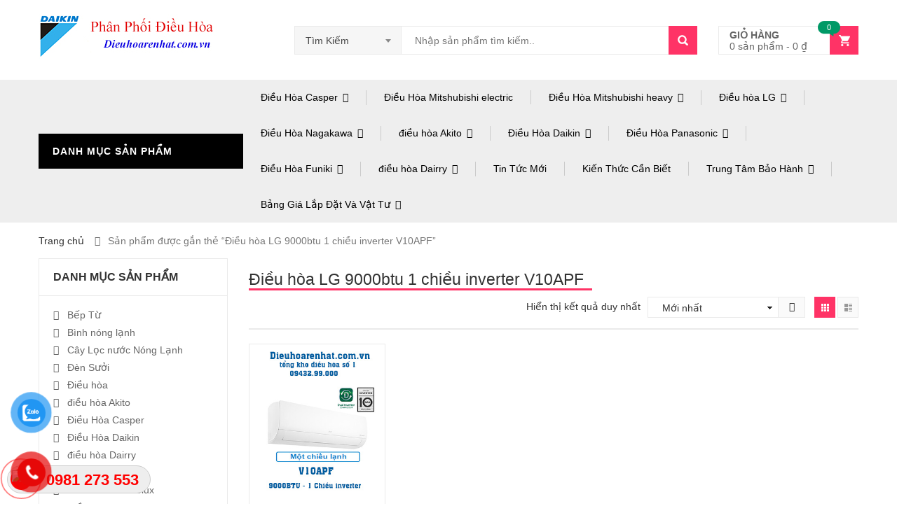

--- FILE ---
content_type: text/html; charset=UTF-8
request_url: https://dieuhoarenhat.com.vn/tu-khoa/dieu-hoa-lg-9000btu-1-chieu-inverter-v10apf/
body_size: 26165
content:
<!DOCTYPE html>
<html lang="vi" class="no-js">
<head>
<meta charset="UTF-8" />
<meta name="viewport" content="width=device-width, initial-scale=1" />
<link rel="shortcut icon" href="http://dieuhoarenhat.com.vn/wp-content/uploads/2017/05/eda_t1281443159_V4h1.gif" />	<link rel="profile" href="http://gmpg.org/xfn/11" />
<link rel="pingback" href="https://dieuhoarenhat.com.vn/xmlrpc.php" />
<!--[if lt IE 9]>
<script src="https://dieuhoarenhat.com.vn/wp-content/themes/kutetheme/js/html5.js"></script>
<![endif]-->
<script>(function(html){html.className = html.className.replace(/\bno-js\b/,'js')})(document.documentElement);</script>
<style id="kt-theme-color" type="text/css">
html body{
background-color: #fff;
}
body .header.style11 .block-mini-cart::after{
border-bottom-color: #fff;
}
body a:hover,
body a:focus,
body a:active,
body.woocommerce .summary .yith-wcwl-add-to-wishlist .show a:hover,
body.woocommerce .summary .compare:hover,
body.woocommerce .woocommerce-breadcrumb a:hover,
body .blog-list .blog-list-wapper ul li .readmore a,
body .count-down-time2 .box-count,
body .trending .trending-product li .product-price,
body .hot-deals-box .hot-deals-tab .hot-deals-tab-box .nav-tab li.active>a,
body .lasttest-blog11 .item-blog .readmore,
body .footer4.style2 .social-link .fa:hover,
.option11.hot-cat-section11 .hot-cat-9 .cat-item:hover,
.option11.hot-cat-section11 .hot-cat-9 .cat-item:hover .cat-title a,
.footer4 .social-link a:hover .fa,
.header.style14 .navigation-main-menu>li:hover>a, 
.header.style14 .navigation-main-menu>li.active>a,
.footer5 .social-link a:hover .fa,
.footer5 .address-list .tit-name,
.footer5 a:hover,
.option-14 .block-deal .title,
.option12.section-blog-12 .blog12 .blog-title a:hover,
body .block-deal .title,
.service4 .service-title a:hover,
.footer5 .footer-coppyright{
color: #ff3366
}
body .main-header .header-search-box .form-inline .btn-search,
body .main-header .shopping-cart-box a.cart-link:after,
body .cart-block .cart-block-content .cart-buttons a.btn-check-out,
body .main-bg,
body .box-vertical-megamenus .vertical-menu-list>li:hover,
body .megamenu .widget .widgettitle:before,
body .megamenu .widget .widgettitle:before,
body .owl-controls .owl-prev:hover, 
body .owl-controls .owl-next:hover,
body .product-list li .quick-view a:hover,
body .product-list li .quick-view a:hover,
body .scroll_top:hover,
body .cate-box .cate-link:hover,
body #footer2.footer3 .mailchimp-wrapper .mailchimp-form .mailchimp-submit,
body.woocommerce div.product form.cart .button,
body.woocommerce .summary .yith-wcwl-add-to-wishlist .show a:hover:before,
body.woocommerce .summary .compare:hover:before,
body.woocommerce #respond input#submit:hover, 
body.woocommerce a.button:hover, 
body.woocommerce button.button:hover, 
body.woocommerce input.button:hover,
body .display-product-option li.selected span, 
body .display-product-option li:hover span,
body .nav-links a:hover, 
body .nav-links .current,
body .product-list.list .add-to-cart,
body.woocommerce .widget_price_filter .price_slider_wrapper .ui-widget-content,
body .owl-controls .owl-dots .owl-dot.active,
body .products-block .link-all,
body .widget_kt_on_sale .product-list li .add-to-cart,
body .woocommerce #respond input#submit.alt, 
body .woocommerce a.button.alt, 
body .woocommerce button.button.alt, 
body .woocommerce input.button.alt,
body .woocommerce #respond input#submit:hover, 
body .woocommerce a.button:hover, 
body .woocommerce button.button:hover, 
body .woocommerce input.button:hover,
body .woocommerce #respond input#submit.alt:hover, 
body .woocommerce a.button.alt:hover, 
body .woocommerce button.button.alt:hover, 
body .woocommerce input.button.alt:hover,
body .ui-selectmenu-menu .ui-state-hover, 
body .ui-selectmenu-menu .ui-widget-content .ui-selectmenu-menu .ui-state-hover, 
body .ui-selectmenu-menu .ui-widget-header, 
body .ui-selectmenu-menu .ui-state-hover, 
body .ui-selectmenu-menu .ui-state-focus, 
body .ui-selectmenu-menu .ui-widget-content .ui-state-focus, 
body .ui-selectmenu-menu .ui-widget-header .ui-state-focus,
body .trending .trending-title,
body .hot-deals-box .hot-deals-tab .hot-deals-title,
body .block-popular-cat .more,
body .block-popular-cat .sub-categories>ul>li>a:before,
body .hot-deals-box .hot-deals-tab .box-count-down .box-count:before,
body .products .group-tool-button a:hover, 
body .products .group-tool-button a.compare:hover,
body .option7 .products .group-tool-button a:hover, 
body .option7 .products .group-tool-button a.compare:hover, 
body .option7 .products .search:hover,
body .woocommerce div.product form.cart .button,
body .banner-text .banner-button:hover,
body .products-style8 .add-to-cart:hover,
body .products-style8 .product.compare-button .compare:hover,
body .products-style8 .yith-wcwl-add-to-wishlist>div:hover,
body .lock-boock-button a:hover,
body .block-collections .collection-list .info .collection-button a:hover,
body .block-blogs .blog-list-wapper .owl-controls .owl-prev:hover, 
body .block-blogs .blog-list-wapper .owl-controls .owl-next:hover,
body .block-mini-cart,
body .footer4 .mailchimp-form .mailchimp-submit,
body .section-band-logo.style2 .owl-controls .owl-prev:hover, 
body .section-band-logo.style2 .owl-controls .owl-next:hover,
body .option12.section-blog-12 .owl-controls .owl-prev:hover, 
body .option12.section-blog-12 .owl-controls .owl-next:hover,
.block-new-product12 .owl-controls .owl-prev:hover, 
.block-new-product12 .owl-controls .owl-next:hover,
.option12.block-hotdeal-week .owl-controls .owl-prev:hover, 
.option12.block-hotdeal-week .owl-controls .owl-next:hover,
.option12.block-hotdeal-week .add-to-cart,
.option12.block-hotdeal-week .add-to-cart:hover,
.option12.block-hotdeal-week .yith-wcwl-add-to-wishlist:hover,
.option12.block-hotdeal-week .compare-button:hover,
.option12.section-blog-12 .blog12 .date,
.header.style11 .block-mini-cart .cart-link .icon .count,
html body .footer4.style2 .mailchimp-form .mailchimp-submit:hover,
body .block-mini-cart-9 .cart-link .count,
.header.style13 .header-search-inner form .btn-search,
.main-menu-style13 .navigation-main-menu>li>a:before,
body .mobile-navigation,
.header.style14 .navigation-main-menu>li>a:before,
.block-minicart14 .cart-link .count,
.footer5 .widget_kt_mailchimp .mailchimp-submit,
.footer5 .tagcloud a:hover,
.block-testimonials3 .owl-controls .owl-dots .owl-dot.active,
.product-style4 .yith-wcwl-add-to-wishlist .yith-wcwl-add-button:hover, 
.product-style4 .yith-wcwl-add-to-wishlist .yith-wcwl-wishlistaddedbrowse:hover, 
.product-style4 .yith-wcwl-add-to-wishlist .yith-wcwl-wishlistexistsbrowse:hover,
.product-style4 .compare-button:hover,
.product-style4 .yith-wcqv-button:hover,
.product-style4 .product-new,
.product-style4 .add_to_cart_button:hover, 
.product-style4 .added_to_cart:hover,
.option-13.tab-product-13 .nav-tab li a:after,
.option-13 .product-style3 .yith-wcwl-add-button:hover, 
.option-13 .product-style3 .compare-button:hover, 
.option-13 .product-style3 .search:hover,
.option-13 .owl-controls .owl-prev:hover, 
.option-13 .owl-controls .owl-next:hover,
.option-13.block-top-brands .head .title,
.option-13 .product-style3 .add-to-cart:hover a,
.option-13.block-top-brands .bx-wrapper .bx-controls-direction a:hover,
.block-testimonials3 .owl-controls .owl-dots .owl-dot.active,
.option-14.block-static ul.list li .group-button-control .yith-wcwl-add-to-wishlist:hover,
.option-14.block-static ul.list li .group-button-control .compare-button a:hover,
.option-14.block-static ul.list li .group-button-control .search.yith-wcqv-button:hover,
.option-14.block-static ul.list .group-button-control .add-to-cart a,
.option-14.block-static .owl-controls .owl-prev:hover, 
.option-14.block-static .owl-controls .owl-next:hover,
.option-14 .block-deal .group-button-control .add-to-cart a,
.option-14 .block-deal .yith-wcwl-add-to-wishlist:hover,
body .block-deal .add-to-cart a,
.product-style4 .add_to_cart_button:hover, .product-style4 .added_to_cart:hover,
.option-14.block-top-brands2 .brand-products .owl-controls .owl-prev:hover, 
.option-14.block-top-brands2 .brand-products .owl-controls .owl-next:hover,
.option-14.block-top-brands2 .list-brands .owl-controls .owl-prev:hover, 
.option-14.block-top-brands2 .list-brands .owl-controls .owl-next:hover,
.block-tab-category14 .box-tabs li a::after,
body .widget_product_tag_cloud .tagcloud a:hover,
.block-deal .yith-wcwl-add-to-wishlist .yith-wcwl-add-button:hover,
.block-deal .yith-wcwl-add-to-wishlist .yith-wcwl-wishlistaddedbrowse a:hover,
.block-deal .yith-wcwl-add-to-wishlist .yith-wcwl-wishlistexistsbrowse a:hover
{
background-color: #ff3366;
}
body .box-vertical-megamenus .vertical-menu-content,
body .popular-tabs .nav-tab li:hover, 
body .popular-tabs .nav-tab li.active,
body .latest-deals .latest-deal-content,
body .brand-showcase .brand-showcase-title,
body .group-title span,
body #footer2.footer3,
body .view-product-list .page-title span,
body .page-heading span.page-heading-title,
body .count-down-time2 .box-count,
body .option3 .main-header .header-search-box .form-inline,
body .banner-text .banner-button:hover,
body .products-style8 .add-to-cart:hover,
body .products-style8 .product.compare-button .compare:hover,
body .products-style8 .yith-wcwl-add-to-wishlist>div:hover,
body .lock-boock-button a:hover,
body .block-collections .collection-list .info .collection-button a:hover,
body .block-loock-bocks .owl-controls .owl-next:hover, 
body .block-loock-bocks .owl-controls .owl-prev:hover,
body .block-testimonials .owl-controls .owl-prev:hover, 
body .block-testimonials .owl-controls .owl-next:hover,
body .block-blogs .blog-list-wapper .owl-controls .owl-prev:hover, 
body .block-blogs .blog-list-wapper .owl-controls .owl-next:hover,
body .block-manufacturer-logo .owl-controls .owl-prev:hover, 
body .block-manufacturer-logo .owl-controls .owl-next:hover,
body .section-band-logo.style2 .owl-controls .owl-prev:hover, 
body .section-band-logo.style2 .owl-controls .owl-next:hover,
body .option12.section-blog-12 .owl-controls .owl-prev:hover, 
body .option12.section-blog-12 .owl-controls .owl-next:hover,
.block-new-product12 .owl-controls .owl-prev:hover, 
.block-new-product12 .owl-controls .owl-next:hover,
.option12.block-hotdeal-week .owl-controls .owl-prev:hover, 
.option12.block-hotdeal-week .owl-controls .owl-next:hover,
body .vertical-menu-list .mega-group-header span,
body .footer4.style2 .social-link .fa:hover,
.header.style13 .header-search-inner form,
.footer4 .social-link a:hover .fa,
.footer5 .social-link a:hover .fa,
.footer5 .tagcloud a:hover,
.option-13 .owl-controls .owl-prev:hover, 
.option-13 .owl-controls .owl-next:hover,
.option-13.block-top-brands .list-brand .item:hover, 
.option-13.block-top-brands .list-brand .item.active,
.option-13.block-top-brands .bx-wrapper .bx-controls-direction a:hover,
body .block-testimonials3 .owl-controls .owl-dots .owl-dot,
.block-testimonials3 .owl-controls .owl-dots .owl-dot.active,
.product-style4:hover,
.product-style4 .yith-wcwl-add-to-wishlist .yith-wcwl-add-button:hover, 
.product-style4 .yith-wcwl-add-to-wishlist .yith-wcwl-wishlistaddedbrowse:hover, 
.product-style4 .yith-wcwl-add-to-wishlist .yith-wcwl-wishlistexistsbrowse:hover,
.product-style4 .compare-button:hover,
.product-style4 .yith-wcqv-button:hover,
.option-14.block-static ul.list li .group-button-control .yith-wcwl-add-to-wishlist:hover,
.option-14.block-static ul.list li .group-button-control .compare-button a:hover,
.option-14.block-static ul.list li .group-button-control .search.yith-wcqv-button:hover,
.option-14.block-static ul.list .group-button-control .add-to-cart a,
.option-14.block-static .block-static-products ul.list li:hover .product-thumb,
.option-14 .block-deal .yith-wcwl-add-to-wishlist:hover,
.option-14.block-static .owl-controls .owl-prev:hover, 
.option-14.block-top-brands2 .brand-products .owl-controls .owl-prev:hover, 
.option-14.block-top-brands2 .brand-products .owl-controls .owl-next:hover,
.option-14.block-top-brands2 .list-brands .owl-controls .owl-prev:hover, 
.option-14.block-top-brands2 .list-brands .owl-controls .owl-next:hover,
.option-14.block-static .owl-controls .owl-prev:hover, 
.option-14.block-static .owl-controls .owl-next:hover,
.option-14.block-top-brands2 .list-brands a.active img,
.option-14.block-top-brands2 .list-brands a:hover img,
body .widget_product_tag_cloud .tagcloud a:hover,
.block-deal .yith-wcwl-add-to-wishlist .yith-wcwl-add-button:hover,
.block-deal .yith-wcwl-add-to-wishlist .yith-wcwl-wishlistaddedbrowse a:hover,
.block-deal .yith-wcwl-add-to-wishlist .yith-wcwl-wishlistexistsbrowse a:hover
{
border-color: #ff3366;
}
body .product-list li .add-to-cart:hover,
body .products-style8 .product-thumb .yith-wcqv-button,
body .lasttest-blog11 .item-blog .cat{
background-color: rgba( 255, 51, 102, 0.5)
}
body .option11.featured-banner .box-small-banner .banner:before{
background-color: rgba( 255, 51, 102, 0.8);
}
.product-style4 .add_to_cart_button, .product-style4 .added_to_cart{
background-color: rgba( 255, 51, 102, 0.7);
}
body .product-list li .content_price,
body.woocommerce div.product p.price,
body.woocommerce div.product span.price,
body .cart-block .cart-block-content .product-info .p-right .p-rice,
.woocommerce div.product p.price, 
.woocommerce div.product span.price,
body .vertical-menu-list .mega-product .price,
.option12.tab-7.block-tab-category .product-style3 .price,
.option12.block-hotdeal-week .price,
.block-new-product12 .price,
.option-13 .product-style3 .content_price .price,
.option-14 .block-deal .price,
.block-deal .price,
.product-style4 .price,
.option-14.block-static .price,
.woocommerce div.product form.cart .group_table .price{
color: #ff3366
}
body .box-vertical-megamenus .vertical-menu-content{
background-color: #fff;
}
body .box-vertical-megamenus .all-category span:hover{
border-color: #ff3366;
color: #fff;
}
body .box-vertical-megamenus .vertical-menu-list>li:hover,
body .box-vertical-megamenus .all-category span:hover{
background-color: #ff3366;
}
body .box-vertical-megamenus .vertical-menu-list>li>a{
color: #666;
}
body .box-vertical-megamenus .vertical-menu-list>li:hover>a,
body .box-vertical-megamenus .vertical-menu-list>li:hover>a:before{
color: #fff
}
.header.style1 .top-header{
background-color: #f6f6f6;
color:#666;
}
.header.style1 .top-bar-menu>li>a{
color: #666;
}
.header.style1 .top-bar-menu>li>a:hover{
color: #ff3366;
}
.header.style1 .box-vertical-megamenus .title{
background-color: #000;
color:#fff;
}
.header.style1 .top-main-menu .main-menu-wapper{
background-color: #eee;
}
.header.style1 .navigation-main-menu>li:hover>a, 
.header.style1 .navigation-main-menu>li.active>a{
color: #fff;
border-color: transparent;
}
.header.style1 .navigation-main-menu>li:hover, 
.header.style1 .navigation-main-menu>li.active{
background-color: #ff3366;
}
.header.style1 .navigation-main-menu>li>a{
color: #000;
}
.header.style1 .navigation-main-menu>li>a{
border-color: #cacaca;
}
.header.style1 .nav-top-menu.nav-ontop{
background-color: #eee;
}
</style>
<meta name='robots' content='index, follow, max-image-preview:large, max-snippet:-1, max-video-preview:-1' />
<!-- This site is optimized with the Yoast SEO plugin v21.5 - https://yoast.com/wordpress/plugins/seo/ -->
<title>Điều hòa LG 9000btu 1 chiều inverter V10APF Archives - Điều Hòa Rẻ Nhất - Tổng kho điều hòa Casper, Panasonic, LG, Funiki...</title>
<meta name="description" content="Điều hòa LG 9000btu 1 chiều inverter V10APF Archives - Điều Hòa Rẻ Nhất - Tổng kho điều hòa Casper, Panasonic, LG, Funiki..." />
<link rel="canonical" href="https://dieuhoarenhat.com.vn/tu-khoa/dieu-hoa-lg-9000btu-1-chieu-inverter-v10apf/" />
<meta property="og:locale" content="vi_VN" />
<meta property="og:type" content="article" />
<meta property="og:title" content="Điều hòa LG 9000btu 1 chiều inverter V10APF Archives - Điều Hòa Rẻ Nhất - Tổng kho điều hòa Casper, Panasonic, LG, Funiki..." />
<meta property="og:description" content="Điều hòa LG 9000btu 1 chiều inverter V10APF Archives - Điều Hòa Rẻ Nhất - Tổng kho điều hòa Casper, Panasonic, LG, Funiki..." />
<meta property="og:url" content="https://dieuhoarenhat.com.vn/tu-khoa/dieu-hoa-lg-9000btu-1-chieu-inverter-v10apf/" />
<meta property="og:site_name" content="Điều Hòa Rẻ Nhất - Tổng kho điều hòa Casper, Panasonic, LG, Funiki..." />
<meta name="twitter:card" content="summary_large_image" />
<script type="application/ld+json" class="yoast-schema-graph">{"@context":"https://schema.org","@graph":[{"@type":"CollectionPage","@id":"https://dieuhoarenhat.com.vn/tu-khoa/dieu-hoa-lg-9000btu-1-chieu-inverter-v10apf/","url":"https://dieuhoarenhat.com.vn/tu-khoa/dieu-hoa-lg-9000btu-1-chieu-inverter-v10apf/","name":"Điều hòa LG 9000btu 1 chiều inverter V10APF Archives - Điều Hòa Rẻ Nhất - Tổng kho điều hòa Casper, Panasonic, LG, Funiki...","isPartOf":{"@id":"https://dieuhoarenhat.com.vn/#website"},"primaryImageOfPage":{"@id":"https://dieuhoarenhat.com.vn/tu-khoa/dieu-hoa-lg-9000btu-1-chieu-inverter-v10apf/#primaryimage"},"image":{"@id":"https://dieuhoarenhat.com.vn/tu-khoa/dieu-hoa-lg-9000btu-1-chieu-inverter-v10apf/#primaryimage"},"thumbnailUrl":"https://dieuhoarenhat.com.vn/wp-content/uploads/2020/04/V10APF.jpg","description":"Điều hòa LG 9000btu 1 chiều inverter V10APF Archives - Điều Hòa Rẻ Nhất - Tổng kho điều hòa Casper, Panasonic, LG, Funiki...","breadcrumb":{"@id":"https://dieuhoarenhat.com.vn/tu-khoa/dieu-hoa-lg-9000btu-1-chieu-inverter-v10apf/#breadcrumb"},"inLanguage":"vi"},{"@type":"ImageObject","inLanguage":"vi","@id":"https://dieuhoarenhat.com.vn/tu-khoa/dieu-hoa-lg-9000btu-1-chieu-inverter-v10apf/#primaryimage","url":"https://dieuhoarenhat.com.vn/wp-content/uploads/2020/04/V10APF.jpg","contentUrl":"https://dieuhoarenhat.com.vn/wp-content/uploads/2020/04/V10APF.jpg","width":300,"height":366,"caption":"Điều hòa LG 9000btu 1 chiều inverter V10APF GIÁ RẺ"},{"@type":"BreadcrumbList","@id":"https://dieuhoarenhat.com.vn/tu-khoa/dieu-hoa-lg-9000btu-1-chieu-inverter-v10apf/#breadcrumb","itemListElement":[{"@type":"ListItem","position":1,"name":"Home","item":"https://dieuhoarenhat.com.vn/"},{"@type":"ListItem","position":2,"name":"Điều hòa LG 9000btu 1 chiều inverter V10APF"}]},{"@type":"WebSite","@id":"https://dieuhoarenhat.com.vn/#website","url":"https://dieuhoarenhat.com.vn/","name":"Điều Hòa Rẻ Nhất","description":"Tổng kho điều hòa Casper, Panasonic, LG, Funiki... chính hãng","publisher":{"@id":"https://dieuhoarenhat.com.vn/#organization"},"potentialAction":[{"@type":"SearchAction","target":{"@type":"EntryPoint","urlTemplate":"https://dieuhoarenhat.com.vn/?s={search_term_string}"},"query-input":"required name=search_term_string"}],"inLanguage":"vi"},{"@type":"Organization","@id":"https://dieuhoarenhat.com.vn/#organization","name":"ĐẠI THANH","url":"https://dieuhoarenhat.com.vn/","logo":{"@type":"ImageObject","inLanguage":"vi","@id":"https://dieuhoarenhat.com.vn/#/schema/logo/image/","url":"https://dieuhoarenhat.com.vn/wp-content/uploads/2020/12/Lodo-dai-thanh.png","contentUrl":"https://dieuhoarenhat.com.vn/wp-content/uploads/2020/12/Lodo-dai-thanh.png","width":165,"height":174,"caption":"ĐẠI THANH"},"image":{"@id":"https://dieuhoarenhat.com.vn/#/schema/logo/image/"}}]}</script>
<!-- / Yoast SEO plugin. -->
<link rel="alternate" type="application/rss+xml" title="Dòng thông tin Điều Hòa Rẻ Nhất - Tổng kho điều hòa Casper, Panasonic, LG, Funiki... &raquo;" href="https://dieuhoarenhat.com.vn/feed/" />
<link rel="alternate" type="application/rss+xml" title="Dòng phản hồi Điều Hòa Rẻ Nhất - Tổng kho điều hòa Casper, Panasonic, LG, Funiki... &raquo;" href="https://dieuhoarenhat.com.vn/comments/feed/" />
<script type="text/javascript">
var ajaxurl = "https:\/\/dieuhoarenhat.com.vn\/wp-admin\/admin-ajax.php";
var labels = ['Years', 'Months', 'Weeks', 'Days', 'Hrs', 'Mins', 'Secs'];
var layout = '<span class="box-count day"><span class="number">{dnn}</span> <span class="text">Days</span></span><span class="dot">:</span><span class="box-count hrs"><span class="number">{hnn}</span> <span class="text">Hrs</span></span><span class="dot">:</span><span class="box-count min"><span class="number">{mnn}</span> <span class="text">Mins</span></span><span class="dot">:</span><span class="box-count secs"><span class="number">{snn}</span> <span class="text">Secs</span></span>';
var $html_close = 'Close';
</script><link rel="alternate" type="application/rss+xml" title="Nguồn cấp Điều Hòa Rẻ Nhất - Tổng kho điều hòa Casper, Panasonic, LG, Funiki... &raquo; Điều hòa LG 9000btu 1 chiều inverter V10APF Tag" href="https://dieuhoarenhat.com.vn/tu-khoa/dieu-hoa-lg-9000btu-1-chieu-inverter-v10apf/feed/" />
<!-- <link rel='stylesheet' id='wp-block-library-css' href='https://dieuhoarenhat.com.vn/wp-includes/css/dist/block-library/style.min.css?ver=6.3.5' type='text/css' media='all' /> -->
<link rel="stylesheet" type="text/css" href="//dieuhoarenhat.com.vn/wp-content/cache/wpfc-minified/77i96zc2/dmx9d.css" media="all"/>
<style id='classic-theme-styles-inline-css' type='text/css'>
/*! This file is auto-generated */
.wp-block-button__link{color:#fff;background-color:#32373c;border-radius:9999px;box-shadow:none;text-decoration:none;padding:calc(.667em + 2px) calc(1.333em + 2px);font-size:1.125em}.wp-block-file__button{background:#32373c;color:#fff;text-decoration:none}
</style>
<style id='global-styles-inline-css' type='text/css'>
body{--wp--preset--color--black: #000000;--wp--preset--color--cyan-bluish-gray: #abb8c3;--wp--preset--color--white: #ffffff;--wp--preset--color--pale-pink: #f78da7;--wp--preset--color--vivid-red: #cf2e2e;--wp--preset--color--luminous-vivid-orange: #ff6900;--wp--preset--color--luminous-vivid-amber: #fcb900;--wp--preset--color--light-green-cyan: #7bdcb5;--wp--preset--color--vivid-green-cyan: #00d084;--wp--preset--color--pale-cyan-blue: #8ed1fc;--wp--preset--color--vivid-cyan-blue: #0693e3;--wp--preset--color--vivid-purple: #9b51e0;--wp--preset--gradient--vivid-cyan-blue-to-vivid-purple: linear-gradient(135deg,rgba(6,147,227,1) 0%,rgb(155,81,224) 100%);--wp--preset--gradient--light-green-cyan-to-vivid-green-cyan: linear-gradient(135deg,rgb(122,220,180) 0%,rgb(0,208,130) 100%);--wp--preset--gradient--luminous-vivid-amber-to-luminous-vivid-orange: linear-gradient(135deg,rgba(252,185,0,1) 0%,rgba(255,105,0,1) 100%);--wp--preset--gradient--luminous-vivid-orange-to-vivid-red: linear-gradient(135deg,rgba(255,105,0,1) 0%,rgb(207,46,46) 100%);--wp--preset--gradient--very-light-gray-to-cyan-bluish-gray: linear-gradient(135deg,rgb(238,238,238) 0%,rgb(169,184,195) 100%);--wp--preset--gradient--cool-to-warm-spectrum: linear-gradient(135deg,rgb(74,234,220) 0%,rgb(151,120,209) 20%,rgb(207,42,186) 40%,rgb(238,44,130) 60%,rgb(251,105,98) 80%,rgb(254,248,76) 100%);--wp--preset--gradient--blush-light-purple: linear-gradient(135deg,rgb(255,206,236) 0%,rgb(152,150,240) 100%);--wp--preset--gradient--blush-bordeaux: linear-gradient(135deg,rgb(254,205,165) 0%,rgb(254,45,45) 50%,rgb(107,0,62) 100%);--wp--preset--gradient--luminous-dusk: linear-gradient(135deg,rgb(255,203,112) 0%,rgb(199,81,192) 50%,rgb(65,88,208) 100%);--wp--preset--gradient--pale-ocean: linear-gradient(135deg,rgb(255,245,203) 0%,rgb(182,227,212) 50%,rgb(51,167,181) 100%);--wp--preset--gradient--electric-grass: linear-gradient(135deg,rgb(202,248,128) 0%,rgb(113,206,126) 100%);--wp--preset--gradient--midnight: linear-gradient(135deg,rgb(2,3,129) 0%,rgb(40,116,252) 100%);--wp--preset--font-size--small: 13px;--wp--preset--font-size--medium: 20px;--wp--preset--font-size--large: 36px;--wp--preset--font-size--x-large: 42px;--wp--preset--spacing--20: 0.44rem;--wp--preset--spacing--30: 0.67rem;--wp--preset--spacing--40: 1rem;--wp--preset--spacing--50: 1.5rem;--wp--preset--spacing--60: 2.25rem;--wp--preset--spacing--70: 3.38rem;--wp--preset--spacing--80: 5.06rem;--wp--preset--shadow--natural: 6px 6px 9px rgba(0, 0, 0, 0.2);--wp--preset--shadow--deep: 12px 12px 50px rgba(0, 0, 0, 0.4);--wp--preset--shadow--sharp: 6px 6px 0px rgba(0, 0, 0, 0.2);--wp--preset--shadow--outlined: 6px 6px 0px -3px rgba(255, 255, 255, 1), 6px 6px rgba(0, 0, 0, 1);--wp--preset--shadow--crisp: 6px 6px 0px rgba(0, 0, 0, 1);}:where(.is-layout-flex){gap: 0.5em;}:where(.is-layout-grid){gap: 0.5em;}body .is-layout-flow > .alignleft{float: left;margin-inline-start: 0;margin-inline-end: 2em;}body .is-layout-flow > .alignright{float: right;margin-inline-start: 2em;margin-inline-end: 0;}body .is-layout-flow > .aligncenter{margin-left: auto !important;margin-right: auto !important;}body .is-layout-constrained > .alignleft{float: left;margin-inline-start: 0;margin-inline-end: 2em;}body .is-layout-constrained > .alignright{float: right;margin-inline-start: 2em;margin-inline-end: 0;}body .is-layout-constrained > .aligncenter{margin-left: auto !important;margin-right: auto !important;}body .is-layout-constrained > :where(:not(.alignleft):not(.alignright):not(.alignfull)){max-width: var(--wp--style--global--content-size);margin-left: auto !important;margin-right: auto !important;}body .is-layout-constrained > .alignwide{max-width: var(--wp--style--global--wide-size);}body .is-layout-flex{display: flex;}body .is-layout-flex{flex-wrap: wrap;align-items: center;}body .is-layout-flex > *{margin: 0;}body .is-layout-grid{display: grid;}body .is-layout-grid > *{margin: 0;}:where(.wp-block-columns.is-layout-flex){gap: 2em;}:where(.wp-block-columns.is-layout-grid){gap: 2em;}:where(.wp-block-post-template.is-layout-flex){gap: 1.25em;}:where(.wp-block-post-template.is-layout-grid){gap: 1.25em;}.has-black-color{color: var(--wp--preset--color--black) !important;}.has-cyan-bluish-gray-color{color: var(--wp--preset--color--cyan-bluish-gray) !important;}.has-white-color{color: var(--wp--preset--color--white) !important;}.has-pale-pink-color{color: var(--wp--preset--color--pale-pink) !important;}.has-vivid-red-color{color: var(--wp--preset--color--vivid-red) !important;}.has-luminous-vivid-orange-color{color: var(--wp--preset--color--luminous-vivid-orange) !important;}.has-luminous-vivid-amber-color{color: var(--wp--preset--color--luminous-vivid-amber) !important;}.has-light-green-cyan-color{color: var(--wp--preset--color--light-green-cyan) !important;}.has-vivid-green-cyan-color{color: var(--wp--preset--color--vivid-green-cyan) !important;}.has-pale-cyan-blue-color{color: var(--wp--preset--color--pale-cyan-blue) !important;}.has-vivid-cyan-blue-color{color: var(--wp--preset--color--vivid-cyan-blue) !important;}.has-vivid-purple-color{color: var(--wp--preset--color--vivid-purple) !important;}.has-black-background-color{background-color: var(--wp--preset--color--black) !important;}.has-cyan-bluish-gray-background-color{background-color: var(--wp--preset--color--cyan-bluish-gray) !important;}.has-white-background-color{background-color: var(--wp--preset--color--white) !important;}.has-pale-pink-background-color{background-color: var(--wp--preset--color--pale-pink) !important;}.has-vivid-red-background-color{background-color: var(--wp--preset--color--vivid-red) !important;}.has-luminous-vivid-orange-background-color{background-color: var(--wp--preset--color--luminous-vivid-orange) !important;}.has-luminous-vivid-amber-background-color{background-color: var(--wp--preset--color--luminous-vivid-amber) !important;}.has-light-green-cyan-background-color{background-color: var(--wp--preset--color--light-green-cyan) !important;}.has-vivid-green-cyan-background-color{background-color: var(--wp--preset--color--vivid-green-cyan) !important;}.has-pale-cyan-blue-background-color{background-color: var(--wp--preset--color--pale-cyan-blue) !important;}.has-vivid-cyan-blue-background-color{background-color: var(--wp--preset--color--vivid-cyan-blue) !important;}.has-vivid-purple-background-color{background-color: var(--wp--preset--color--vivid-purple) !important;}.has-black-border-color{border-color: var(--wp--preset--color--black) !important;}.has-cyan-bluish-gray-border-color{border-color: var(--wp--preset--color--cyan-bluish-gray) !important;}.has-white-border-color{border-color: var(--wp--preset--color--white) !important;}.has-pale-pink-border-color{border-color: var(--wp--preset--color--pale-pink) !important;}.has-vivid-red-border-color{border-color: var(--wp--preset--color--vivid-red) !important;}.has-luminous-vivid-orange-border-color{border-color: var(--wp--preset--color--luminous-vivid-orange) !important;}.has-luminous-vivid-amber-border-color{border-color: var(--wp--preset--color--luminous-vivid-amber) !important;}.has-light-green-cyan-border-color{border-color: var(--wp--preset--color--light-green-cyan) !important;}.has-vivid-green-cyan-border-color{border-color: var(--wp--preset--color--vivid-green-cyan) !important;}.has-pale-cyan-blue-border-color{border-color: var(--wp--preset--color--pale-cyan-blue) !important;}.has-vivid-cyan-blue-border-color{border-color: var(--wp--preset--color--vivid-cyan-blue) !important;}.has-vivid-purple-border-color{border-color: var(--wp--preset--color--vivid-purple) !important;}.has-vivid-cyan-blue-to-vivid-purple-gradient-background{background: var(--wp--preset--gradient--vivid-cyan-blue-to-vivid-purple) !important;}.has-light-green-cyan-to-vivid-green-cyan-gradient-background{background: var(--wp--preset--gradient--light-green-cyan-to-vivid-green-cyan) !important;}.has-luminous-vivid-amber-to-luminous-vivid-orange-gradient-background{background: var(--wp--preset--gradient--luminous-vivid-amber-to-luminous-vivid-orange) !important;}.has-luminous-vivid-orange-to-vivid-red-gradient-background{background: var(--wp--preset--gradient--luminous-vivid-orange-to-vivid-red) !important;}.has-very-light-gray-to-cyan-bluish-gray-gradient-background{background: var(--wp--preset--gradient--very-light-gray-to-cyan-bluish-gray) !important;}.has-cool-to-warm-spectrum-gradient-background{background: var(--wp--preset--gradient--cool-to-warm-spectrum) !important;}.has-blush-light-purple-gradient-background{background: var(--wp--preset--gradient--blush-light-purple) !important;}.has-blush-bordeaux-gradient-background{background: var(--wp--preset--gradient--blush-bordeaux) !important;}.has-luminous-dusk-gradient-background{background: var(--wp--preset--gradient--luminous-dusk) !important;}.has-pale-ocean-gradient-background{background: var(--wp--preset--gradient--pale-ocean) !important;}.has-electric-grass-gradient-background{background: var(--wp--preset--gradient--electric-grass) !important;}.has-midnight-gradient-background{background: var(--wp--preset--gradient--midnight) !important;}.has-small-font-size{font-size: var(--wp--preset--font-size--small) !important;}.has-medium-font-size{font-size: var(--wp--preset--font-size--medium) !important;}.has-large-font-size{font-size: var(--wp--preset--font-size--large) !important;}.has-x-large-font-size{font-size: var(--wp--preset--font-size--x-large) !important;}
.wp-block-navigation a:where(:not(.wp-element-button)){color: inherit;}
:where(.wp-block-post-template.is-layout-flex){gap: 1.25em;}:where(.wp-block-post-template.is-layout-grid){gap: 1.25em;}
:where(.wp-block-columns.is-layout-flex){gap: 2em;}:where(.wp-block-columns.is-layout-grid){gap: 2em;}
.wp-block-pullquote{font-size: 1.5em;line-height: 1.6;}
</style>
<!-- <link rel='stylesheet' id='menu-image-css' href='https://dieuhoarenhat.com.vn/wp-content/plugins/menu-image/includes/css/menu-image.css?ver=3.10' type='text/css' media='all' /> -->
<!-- <link rel='stylesheet' id='dashicons-css' href='https://dieuhoarenhat.com.vn/wp-includes/css/dashicons.min.css?ver=6.3.5' type='text/css' media='all' /> -->
<!-- <link rel='stylesheet' id='muahangnhanh-css' href='https://dieuhoarenhat.com.vn/wp-content/plugins/muahangnhanh/style/style.css?ver=6.3.5' type='text/css' media='all' /> -->
<!-- <link rel='stylesheet' id='woocommerce-layout-css' href='https://dieuhoarenhat.com.vn/wp-content/plugins/woocommerce/assets/css/woocommerce-layout.css?ver=8.3.0' type='text/css' media='all' /> -->
<link rel="stylesheet" type="text/css" href="//dieuhoarenhat.com.vn/wp-content/cache/wpfc-minified/ff90ltup/dmx9d.css" media="all"/>
<!-- <link rel='stylesheet' id='woocommerce-smallscreen-css' href='https://dieuhoarenhat.com.vn/wp-content/plugins/woocommerce/assets/css/woocommerce-smallscreen.css?ver=8.3.0' type='text/css' media='only screen and (max-width: 768px)' /> -->
<link rel="stylesheet" type="text/css" href="//dieuhoarenhat.com.vn/wp-content/cache/wpfc-minified/l1iwtr2l/dmx9d.css" media="only screen and (max-width: 768px)"/>
<!-- <link rel='stylesheet' id='woocommerce-general-css' href='https://dieuhoarenhat.com.vn/wp-content/plugins/woocommerce/assets/css/woocommerce.css?ver=8.3.0' type='text/css' media='all' /> -->
<link rel="stylesheet" type="text/css" href="//dieuhoarenhat.com.vn/wp-content/cache/wpfc-minified/302qfgz/dmx9d.css" media="all"/>
<style id='woocommerce-inline-inline-css' type='text/css'>
.woocommerce form .form-row .required { visibility: visible; }
</style>
<!-- <link rel='stylesheet' id='pzf-style-css' href='https://dieuhoarenhat.com.vn/wp-content/plugins/button-contact-vr/css/style.css?ver=6.3.5' type='text/css' media='all' /> -->
<!-- <link rel='stylesheet' id='kt-bootstrap-css' href='https://dieuhoarenhat.com.vn/wp-content/themes/kutetheme/libs/bootstrap/css/bootstrap.min.css?ver=6.3.5' type='text/css' media='all' /> -->
<!-- <link rel='stylesheet' id='kt-reset-css' href='https://dieuhoarenhat.com.vn/wp-content/themes/kutetheme/css/reset.min.css?ver=1.0' type='text/css' media='all' /> -->
<!-- <link rel='stylesheet' id='kt-responsive-css' href='https://dieuhoarenhat.com.vn/wp-content/themes/kutetheme/css/responsive.min.css?ver=1.0' type='text/css' media='all' /> -->
<!-- <link rel='stylesheet' id='kt-animate-css' href='https://dieuhoarenhat.com.vn/wp-content/themes/kutetheme/css/animate.min.css?ver=1.0' type='text/css' media='all' /> -->
<!-- <link rel='stylesheet' id='kt-jquery-ui-css' href='https://dieuhoarenhat.com.vn/wp-content/themes/kutetheme/libs/jquery-ui/jquery-ui.css?ver=6.3.5' type='text/css' media='all' /> -->
<!-- <link rel='stylesheet' id='kt-style-css' href='https://dieuhoarenhat.com.vn/wp-content/themes/kutetheme/css/style.min.css?ver=1.0' type='text/css' media='all' /> -->
<link rel="stylesheet" type="text/css" href="//dieuhoarenhat.com.vn/wp-content/cache/wpfc-minified/9jzy7z4g/dmx9d.css" media="all"/>
<!--[if lt IE 9]>
<link rel='stylesheet' id='kt-ie-css' href='https://dieuhoarenhat.com.vn/wp-content/themes/kutetheme/css/ie.min.css?ver=1.0' type='text/css' media='all' />
<![endif]-->
<!-- <link rel='stylesheet' id='kt-carousel-css' href='https://dieuhoarenhat.com.vn/wp-content/themes/kutetheme/libs/owl.carousel/owl.carousel.css?ver=6.3.5' type='text/css' media='all' /> -->
<!-- <link rel='stylesheet' id='kt-fancyBox-css' href='https://dieuhoarenhat.com.vn/wp-content/themes/kutetheme/libs/fancyBox/jquery.fancybox.css?ver=6.3.5' type='text/css' media='all' /> -->
<!-- <link rel='stylesheet' id='kutetheme-style-css' href='https://dieuhoarenhat.com.vn/wp-content/themes/kutetheme/style.css?ver=6.3.5' type='text/css' media='all' /> -->
<link rel="stylesheet" type="text/css" href="//dieuhoarenhat.com.vn/wp-content/cache/wpfc-minified/8n7urnb4/dmx9c.css" media="all"/>
<style id='kutetheme-style-inline-css' type='text/css'>
.woocommerce button.button:disabled, .woocommerce button.button:disabled[disabled] {
padding: 0 20px !important;
}
</style>
<!-- <link rel='stylesheet' id='kt-custom-woocommerce-style-css' href='https://dieuhoarenhat.com.vn/wp-content/themes/kutetheme/css/woocommerce.min.css?ver=6.3.5' type='text/css' media='all' /> -->
<!-- <link rel='stylesheet' id='kt-custom-vc-style-css' href='https://dieuhoarenhat.com.vn/wp-content/themes/kutetheme/css/vc.min.css?ver=6.3.5' type='text/css' media='all' /> -->
<!-- <link rel='stylesheet' id='kt-responsive-style-css' href='https://dieuhoarenhat.com.vn/wp-content/themes/kutetheme/css/responsive.min.css?ver=6.3.5' type='text/css' media='all' /> -->
<!-- <link rel='stylesheet' id='kt-option-2-css' href='https://dieuhoarenhat.com.vn/wp-content/themes/kutetheme/css/option2.min.css?ver=6.3.5' type='text/css' media='all' /> -->
<!-- <link rel='stylesheet' id='kt-option-3-css' href='https://dieuhoarenhat.com.vn/wp-content/themes/kutetheme/css/option3.min.css?ver=6.3.5' type='text/css' media='all' /> -->
<!-- <link rel='stylesheet' id='kt-option-4-css' href='https://dieuhoarenhat.com.vn/wp-content/themes/kutetheme/css/option4.min.css?ver=6.3.5' type='text/css' media='all' /> -->
<!-- <link rel='stylesheet' id='kt-option-5-css' href='https://dieuhoarenhat.com.vn/wp-content/themes/kutetheme/css/option5.min.css?ver=6.3.5' type='text/css' media='all' /> -->
<!-- <link rel='stylesheet' id='kt-option-6-css' href='https://dieuhoarenhat.com.vn/wp-content/themes/kutetheme/css/option6.min.css?ver=6.3.5' type='text/css' media='all' /> -->
<!-- <link rel='stylesheet' id='kt-option-7-css' href='https://dieuhoarenhat.com.vn/wp-content/themes/kutetheme/css/option7.min.css?ver=6.3.5' type='text/css' media='all' /> -->
<link rel="stylesheet" type="text/css" href="//dieuhoarenhat.com.vn/wp-content/cache/wpfc-minified/nm77sso/dmx9c.css" media="all"/>
<script src='//dieuhoarenhat.com.vn/wp-content/cache/wpfc-minified/2m4393kf/dmx9d.js' type="text/javascript"></script>
<!-- <script type='text/javascript' src='https://dieuhoarenhat.com.vn/wp-includes/js/jquery/jquery.min.js?ver=3.7.0' id='jquery-core-js'></script> -->
<!-- <script type='text/javascript' src='https://dieuhoarenhat.com.vn/wp-includes/js/jquery/jquery-migrate.min.js?ver=3.4.1' id='jquery-migrate-js'></script> -->
<!-- <script type='text/javascript' src='https://dieuhoarenhat.com.vn/wp-content/plugins/woocommerce/assets/js/jquery-blockui/jquery.blockUI.min.js?ver=2.7.0-wc.8.3.0' id='jquery-blockui-js' data-wp-strategy='defer'></script> -->
<script type='text/javascript' id='wc-add-to-cart-js-extra'>
/* <![CDATA[ */
var wc_add_to_cart_params = {"ajax_url":"\/wp-admin\/admin-ajax.php","wc_ajax_url":"\/?wc-ajax=%%endpoint%%","i18n_view_cart":"Xem gi\u1ecf h\u00e0ng","cart_url":"https:\/\/dieuhoarenhat.com.vn\/gio-hang\/","is_cart":"","cart_redirect_after_add":"no"};
/* ]]> */
</script>
<script src='//dieuhoarenhat.com.vn/wp-content/cache/wpfc-minified/2o3dx8v2/dmx9d.js' type="text/javascript"></script>
<!-- <script type='text/javascript' src='https://dieuhoarenhat.com.vn/wp-content/plugins/woocommerce/assets/js/frontend/add-to-cart.min.js?ver=8.3.0' id='wc-add-to-cart-js' data-wp-strategy='defer'></script> -->
<!-- <script type='text/javascript' src='https://dieuhoarenhat.com.vn/wp-content/plugins/woocommerce/assets/js/js-cookie/js.cookie.min.js?ver=2.1.4-wc.8.3.0' id='js-cookie-js' defer data-wp-strategy='defer'></script> -->
<script type='text/javascript' id='woocommerce-js-extra'>
/* <![CDATA[ */
var woocommerce_params = {"ajax_url":"\/wp-admin\/admin-ajax.php","wc_ajax_url":"\/?wc-ajax=%%endpoint%%"};
/* ]]> */
</script>
<script src='//dieuhoarenhat.com.vn/wp-content/cache/wpfc-minified/ego3i6sj/dmx9d.js' type="text/javascript"></script>
<!-- <script type='text/javascript' src='https://dieuhoarenhat.com.vn/wp-content/plugins/woocommerce/assets/js/frontend/woocommerce.min.js?ver=8.3.0' id='woocommerce-js' defer data-wp-strategy='defer'></script> -->
<!-- <script type='text/javascript' src='https://dieuhoarenhat.com.vn/wp-content/plugins/js_composer/assets/js/vendors/woocommerce-add-to-cart.js?ver=5.1.1' id='vc_woocommerce-add-to-cart-js-js'></script> -->
<link rel="https://api.w.org/" href="https://dieuhoarenhat.com.vn/wp-json/" /><link rel="alternate" type="application/json" href="https://dieuhoarenhat.com.vn/wp-json/wp/v2/product_tag/943" /><link rel="EditURI" type="application/rsd+xml" title="RSD" href="https://dieuhoarenhat.com.vn/xmlrpc.php?rsd" />
<meta name="generator" content="WordPress 6.3.5" />
<meta name="generator" content="WooCommerce 8.3.0" />
<!--Start of AutoAds Tracking Code-->
<script id='autoAdsMaxLead-widget-script' src='https://cdn.autoads.asia/scripts/autoads-maxlead-widget.js?business_id=CDD8836EECA140108AB1717697F09AAD' type='text/javascript' charset='UTF-8' async></script>
<!--End of AutoAds Tracking Code-->
<!-- Google tag (gtag.js) -->
<script async src="https://www.googletagmanager.com/gtag/js?id=G-GS5Q6CY3NE"></script>
<script>
window.dataLayer = window.dataLayer || [];
function gtag(){dataLayer.push(arguments);}
gtag('js', new Date());
gtag('config', 'G-GS5Q6CY3NE');
</script>
<noscript><style>.woocommerce-product-gallery{ opacity: 1 !important; }</style></noscript>
<style type="text/css">.recentcomments a{display:inline !important;padding:0 !important;margin:0 !important;}</style><meta name="generator" content="Powered by Visual Composer - drag and drop page builder for WordPress."/>
<!--[if lte IE 9]><link rel="stylesheet" type="text/css" href="https://dieuhoarenhat.com.vn/wp-content/plugins/js_composer/assets/css/vc_lte_ie9.min.css" media="screen"><![endif]--><link rel="icon" href="https://dieuhoarenhat.com.vn/wp-content/uploads/2020/11/cropped-Lodo-đại-thanh-32x32.png" sizes="32x32" />
<link rel="icon" href="https://dieuhoarenhat.com.vn/wp-content/uploads/2020/11/cropped-Lodo-đại-thanh-192x192.png" sizes="192x192" />
<link rel="apple-touch-icon" href="https://dieuhoarenhat.com.vn/wp-content/uploads/2020/11/cropped-Lodo-đại-thanh-180x180.png" />
<meta name="msapplication-TileImage" content="https://dieuhoarenhat.com.vn/wp-content/uploads/2020/11/cropped-Lodo-đại-thanh-270x270.png" />
<noscript><style type="text/css"> .wpb_animate_when_almost_visible { opacity: 1; }</style></noscript>
<!--<meta name="google-site-verification" content="FPpNeAyxiNU5i4JfkCAIo-39x2jkjpLgiSpGhou9d3E" />-->
<meta name="geo.region" content="VN-HN" />
<meta name="geo.placename" content="H&agrave; Nội" />
<meta name="geo.position" content="20.96148;105.782375" />
<meta name="ICBM" content="20.96148, 105.782375" />
<link rel="alternate" href="https://dieuhoarenhat.com.vn/tu-khoa/dieu-hoa-lg-9000btu-1-chieu-inverter-v10apf/" hreflang="x-default" />
<link rel="alternate" href="https://dieuhoarenhat.com.vn/tu-khoa/dieu-hoa-lg-9000btu-1-chieu-inverter-v10apf/" hreflang="vi" />
<!-- tu van -->
<div class="widget-content">
<div class="textwidget custom-html-widget">
<div class="fix_tel" style="user-select: text;">
<div class="ring-alo-phone ring-alo-green ring-alo-show" id="ring-alo-phoneIcon" style="right: 150px; bottom: -12px;">
<div class="ring-alo-ph-circle"></div>
<div class="ring-alo-ph-circle-fill"></div>
<div class="ring-alo-ph-img-circle">
<img class="" src="https://dieuhoacasperthailan.com/wp-content/uploads/2020/05/phone-ring.png">
</div>
</div>
<div class="tel" style="user-select: text;">
<a href="tel:0981273553 " style="user-select: text;">
<p class="fone" style="user-select: text;">0981 273 553 </p>
</a>
</div>
</div>
</div>
</div>
<style>
.fone{font-size:22px;color:#f00;line-height:40px;font-weight:bold;padding-left:55px;margin:0}.fix_tel{position:fixed;bottom:15px;left:10px;z-index:999}.fix_tel a{text-decoration:none;display:block}.tel{background:#eee;width:205px;height:40px;position:relative;overflow:hidden;background-size:40px;border-radius:28px;border:solid 1px #ccc}.ring-alo-phone{background-color:transparent;cursor:pointer;height:80px;position:absolute;transition:visibility .5s ease 0s;visibility:hidden;width:80px;z-index:200000 !important}.ring-alo-phone.ring-alo-show{visibility:visible}.ring-alo-phone.ring-alo-hover,.ring-alo-phone:hover{opacity:1}.ring-alo-ph-circle{animation:1.2s ease-in-out 0s normal none infinite running ring-alo-circle-anim;background-color:transparent;border:2px solid rgba(30,30,30,.4);border-radius:100%;height:70px;left:10px;opacity:.1;position:absolute;top:12px;transform-origin:50% 50% 0;transition:all .5s ease 0s;width:70px}.ring-alo-phone.ring-alo-active .ring-alo-ph-circle{animation:1.1s ease-in-out 0s normal none infinite running ring-alo-circle-anim !important}.ring-alo-phone.ring-alo-static .ring-alo-ph-circle{animation:2.2s ease-in-out 0s normal none infinite running ring-alo-circle-anim !important}.ring-alo-phone.ring-alo-hover .ring-alo-ph-circle,.ring-alo-phone:hover .ring-alo-ph-circle{border-color:#f00;opacity:.5}.ring-alo-phone.ring-alo-green.ring-alo-hover .ring-alo-ph-circle,.ring-alo-phone.ring-alo-green:hover .ring-alo-ph-circle{border-color:#baf5a7;opacity:.5}.ring-alo-phone.ring-alo-green .ring-alo-ph-circle{border-color:#f00;opacity:.5}.ring-alo-ph-circle-fill{animation:2.3s ease-in-out 0s normal none infinite running ring-alo-circle-fill-anim;background-color:#000;border:2px solid transparent;border-radius:100%;height:30px;left:30px;opacity:.1;position:absolute;top:33px;transform-origin:50% 50% 0;transition:all .5s ease 0s;width:30px}.ring-alo-phone.ring-alo-hover .ring-alo-ph-circle-fill,.ring-alo-phone:hover .ring-alo-ph-circle-fill{background-color:rgba(0,175,242,.5);opacity:.75 !important}.ring-alo-phone.ring-alo-green.ring-alo-hover .ring-alo-ph-circle-fill,.ring-alo-phone.ring-alo-green:hover .ring-alo-ph-circle-fill{background-color:rgba(117,235,80,.5);opacity:.75 !important}.ring-alo-phone.ring-alo-green .ring-alo-ph-circle-fill{background-color:rgba(0,175,242,.5);opacity:.75 !important}.ring-alo-ph-img-circle{animation:1s ease-in-out 0s normal none infinite running ring-alo-circle-img-anim;border:2px solid transparent;border-radius:100%;height:30px;left:30px;opacity:1;position:absolute;top:33px;transform-origin:50% 50% 0;width:30px}.ring-alo-phone.ring-alo-hover .ring-alo-ph-img-circle,.ring-alo-phone:hover .ring-alo-ph-img-circle{background-color:#f00}.ring-alo-phone.ring-alo-green.ring-alo-hover .ring-alo-ph-img-circle,.ring-alo-phone.ring-alo-green:hover .ring-alo-ph-img-circle{background-color:#75eb50}.ring-alo-phone.ring-alo-green .ring-alo-ph-img-circle{background-color:#f00}@keyframes ring-alo-circle-anim{0%{opacity:.1;transform:rotate(0deg) scale(0.5) skew(1deg)}30%{opacity:.5;transform:rotate(0deg) scale(0.7) skew(1deg)}100%{opacity:.6;transform:rotate(0deg) scale(1) skew(1deg)}}@keyframes ring-alo-circle-img-anim{0%{transform:rotate(0deg) scale(1) skew(1deg)}10%{transform:rotate(-25deg) scale(1) skew(1deg)}20%{transform:rotate(25deg) scale(1) skew(1deg)}30%{transform:rotate(-25deg) scale(1) skew(1deg)}40%{transform:rotate(25deg) scale(1) skew(1deg)}50%{transform:rotate(0deg) scale(1) skew(1deg)}100%{transform:rotate(0deg) scale(1) skew(1deg)}}@keyframes ring-alo-circle-fill-anim{0%{opacity:.2;transform:rotate(0deg) scale(0.7) skew(1deg)}50%{opacity:.2;transform:rotate(0deg) scale(1) skew(1deg)}100%{opacity:.2;transform:rotate(0deg) scale(0.7) skew(1deg)}}.ring-alo-ph-img-circle a img{padding:1px 0 0 1px;width:30px;position:relative;top:-1px}
</style>
<!-- end tu van -->
<!-- Global site tag (gtag.js) - Google Analytics -->
<script async src="https://www.googletagmanager.com/gtag/js?id=AW-789317633"></script>
<script>
window.dataLayer = window.dataLayer || [];
function gtag(){dataLayer.push(arguments);}
gtag('js', new Date());
gtag('config', 'AW-789317633');
</script>
<!-- Global site tag (gtag.js) - Google Analytics -->
<script async src="https://www.googletagmanager.com/gtag/js?id=G-E8W1S5PFV6"></script>
<script>
window.dataLayer = window.dataLayer || [];
function gtag(){dataLayer.push(arguments);}
gtag('js', new Date());
gtag('config', 'G-E8W1S5PFV6');
</script>
</head>
<body class="archive tax-product_tag term-dieu-hoa-lg-9000btu-1-chieu-inverter-v10apf term-943 theme-kutetheme woocommerce woocommerce-page woocommerce-no-js wpb-js-composer js-comp-ver-5.1.1 vc_responsive">
<div class="site">
<div class="site-content">
<!-- HEADER -->
<div id="header" class="header style1">
<div class="top-header">
<div class="container">
</div>
</div>
<!--/.top-header -->
<!-- MAIN HEADER -->
<div class="container main-header">
<div class="row">
<div class="col-xs-12 col-sm-3 logo">
<a href="https://dieuhoarenhat.com.vn">
<img alt="Điều Hòa Rẻ Nhất - Tổng kho điều hòa Casper, Panasonic, LG, Funiki..." src="http://dieuhoarenhat.com.vn/wp-content/uploads/2017/05/Untitled-1.jpg" class="_rw" />
</a>
</div>
<div class="header-search-box col-xs-7 col-sm-7">
<form class="form-inline woo-search" method="get" action="https://dieuhoarenhat.com.vn/">
<div class="form-group form-category">
<select  name='cat' id='cat' class='select-category' tabindex="1">
<option value='0' selected='selected'>Tìm Kiếm</option>
<option class="level-0" value="2730">Bếp Từ</option>
<option class="level-1" value="2731">&nbsp;&nbsp;&nbsp;Bếp từ Kangroo</option>
<option class="level-0" value="416">Bình nóng lạnh</option>
<option class="level-1" value="418">&nbsp;&nbsp;&nbsp;Bình nóng lạnh Ariston</option>
<option class="level-2" value="863">&nbsp;&nbsp;&nbsp;&nbsp;&nbsp;&nbsp;bình nóng lạnh ariston 100 lít</option>
<option class="level-2" value="579">&nbsp;&nbsp;&nbsp;&nbsp;&nbsp;&nbsp;Bình nóng lạnh ariston 15 lít</option>
<option class="level-2" value="574">&nbsp;&nbsp;&nbsp;&nbsp;&nbsp;&nbsp;Bình nóng lạnh ariston 20 lít</option>
<option class="level-2" value="575">&nbsp;&nbsp;&nbsp;&nbsp;&nbsp;&nbsp;Bình nóng lạnh ariston 30 lít</option>
<option class="level-2" value="576">&nbsp;&nbsp;&nbsp;&nbsp;&nbsp;&nbsp;Bình nóng lạnh ariston 50 lít</option>
<option class="level-2" value="577">&nbsp;&nbsp;&nbsp;&nbsp;&nbsp;&nbsp;Bình nóng lạnh ariston 80 lít</option>
<option class="level-1" value="608">&nbsp;&nbsp;&nbsp;bình nóng lạnh casper</option>
<option class="level-2" value="578">&nbsp;&nbsp;&nbsp;&nbsp;&nbsp;&nbsp;Bình nóng lạnh Casper 20 lít</option>
<option class="level-2" value="774">&nbsp;&nbsp;&nbsp;&nbsp;&nbsp;&nbsp;Bình nóng lạnh Casper 30l</option>
<option class="level-1" value="419">&nbsp;&nbsp;&nbsp;Bình nóng lạnh Picenza</option>
<option class="level-2" value="862">&nbsp;&nbsp;&nbsp;&nbsp;&nbsp;&nbsp;bình nóng lạnh picenza 15 lít</option>
<option class="level-2" value="860">&nbsp;&nbsp;&nbsp;&nbsp;&nbsp;&nbsp;bình nóng lạnh picenza 20 lít</option>
<option class="level-2" value="861">&nbsp;&nbsp;&nbsp;&nbsp;&nbsp;&nbsp;bình nóng lạnh picenza 30 lít</option>
<option class="level-1" value="2711">&nbsp;&nbsp;&nbsp;Bình nóng lạnh Renova</option>
<option class="level-1" value="580">&nbsp;&nbsp;&nbsp;Bình nóng lạnh Rossi</option>
<option class="level-2" value="775">&nbsp;&nbsp;&nbsp;&nbsp;&nbsp;&nbsp;Bình nóng lạnh Rossi 15 lít</option>
<option class="level-2" value="607">&nbsp;&nbsp;&nbsp;&nbsp;&nbsp;&nbsp;Bình nóng lạnh Rossi 20 lít</option>
<option class="level-2" value="776">&nbsp;&nbsp;&nbsp;&nbsp;&nbsp;&nbsp;Bình nóng lạnh Rossi 30 lít</option>
<option class="level-2" value="859">&nbsp;&nbsp;&nbsp;&nbsp;&nbsp;&nbsp;bình nóng lạnh rossi 50 lít</option>
<option class="level-2" value="2547">&nbsp;&nbsp;&nbsp;&nbsp;&nbsp;&nbsp;Bình nóng lạnh Rossi Saphir 16l</option>
<option class="level-2" value="2551">&nbsp;&nbsp;&nbsp;&nbsp;&nbsp;&nbsp;Bình nóng lạnh Rossi Saphir 22l</option>
<option class="level-2" value="2550">&nbsp;&nbsp;&nbsp;&nbsp;&nbsp;&nbsp;Bình nóng lạnh Rossi Saphir 32l</option>
<option class="level-0" value="519">Cây Lọc nước Nóng Lạnh</option>
<option class="level-1" value="2680">&nbsp;&nbsp;&nbsp;Cây nước nóng lạnh sumikura</option>
<option class="level-1" value="595">&nbsp;&nbsp;&nbsp;máy lọc nước kangaroo</option>
<option class="level-0" value="1280">Đèn Sưởi</option>
<option class="level-1" value="2563">&nbsp;&nbsp;&nbsp;Đèn sưởi Ecosun</option>
<option class="level-1" value="1281">&nbsp;&nbsp;&nbsp;Đèn sưởi Galaxy</option>
<option class="level-1" value="1297">&nbsp;&nbsp;&nbsp;Đèn sưởi Moletty</option>
<option class="level-1" value="2561">&nbsp;&nbsp;&nbsp;đèn sưởi nhà tắm hans</option>
<option class="level-1" value="2555">&nbsp;&nbsp;&nbsp;Đèn sưởi nhà tắm Kottmann</option>
<option class="level-2" value="2556">&nbsp;&nbsp;&nbsp;&nbsp;&nbsp;&nbsp;đèn sưởi 2 bóng kottmann</option>
<option class="level-2" value="2557">&nbsp;&nbsp;&nbsp;&nbsp;&nbsp;&nbsp;đèn sưởi 3 bóng kottmann</option>
<option class="level-2" value="2559">&nbsp;&nbsp;&nbsp;&nbsp;&nbsp;&nbsp;Đèn sưởi âm trần kottmann</option>
<option class="level-0" value="680">điều hòa Akito</option>
<option class="level-1" value="702">&nbsp;&nbsp;&nbsp;Akito inverter</option>
<option class="level-1" value="693">&nbsp;&nbsp;&nbsp;điều hòa akito treo tường</option>
<option class="level-2" value="682">&nbsp;&nbsp;&nbsp;&nbsp;&nbsp;&nbsp;điều hòa akito 12000btu</option>
<option class="level-2" value="683">&nbsp;&nbsp;&nbsp;&nbsp;&nbsp;&nbsp;điều hòa akito 18000btu</option>
<option class="level-2" value="692">&nbsp;&nbsp;&nbsp;&nbsp;&nbsp;&nbsp;điều hòa akito 24000btu</option>
<option class="level-2" value="681">&nbsp;&nbsp;&nbsp;&nbsp;&nbsp;&nbsp;điều hòa akito 9000btu</option>
<option class="level-1" value="685">&nbsp;&nbsp;&nbsp;điều hòa akito tủ đứng</option>
<option class="level-2" value="686">&nbsp;&nbsp;&nbsp;&nbsp;&nbsp;&nbsp;điều hòa tủ đứng akito 28000btu</option>
<option class="level-2" value="687">&nbsp;&nbsp;&nbsp;&nbsp;&nbsp;&nbsp;điều hòa tủ đứng akito 50000btu</option>
<option class="level-1" value="688">&nbsp;&nbsp;&nbsp;điều hòa âm trần akito</option>
<option class="level-2" value="689">&nbsp;&nbsp;&nbsp;&nbsp;&nbsp;&nbsp;điều hòa âm trần akito 18000btu</option>
<option class="level-2" value="690">&nbsp;&nbsp;&nbsp;&nbsp;&nbsp;&nbsp;điều hòa âm trần akito 28000btu</option>
<option class="level-2" value="691">&nbsp;&nbsp;&nbsp;&nbsp;&nbsp;&nbsp;điều hòa âm trần akito 50000btu</option>
<option class="level-0" value="263">Điều Hòa Casper</option>
<option class="level-1" value="360">&nbsp;&nbsp;&nbsp;Điều hòa âm trần Casper</option>
<option class="level-2" value="556">&nbsp;&nbsp;&nbsp;&nbsp;&nbsp;&nbsp;Điều hòa âm trần casper 18000btu</option>
<option class="level-2" value="2630">&nbsp;&nbsp;&nbsp;&nbsp;&nbsp;&nbsp;điều hòa âm trần casper 24000btu</option>
<option class="level-2" value="2631">&nbsp;&nbsp;&nbsp;&nbsp;&nbsp;&nbsp;Điều hòa âm trần casper 26000btu</option>
<option class="level-2" value="467">&nbsp;&nbsp;&nbsp;&nbsp;&nbsp;&nbsp;Điều hòa âm trần casper 36000btu</option>
<option class="level-2" value="2632">&nbsp;&nbsp;&nbsp;&nbsp;&nbsp;&nbsp;điều hòa âm trần casper 48000btu</option>
<option class="level-2" value="557">&nbsp;&nbsp;&nbsp;&nbsp;&nbsp;&nbsp;Điều hòa âm trần casper 50000btu</option>
<option class="level-2" value="481">&nbsp;&nbsp;&nbsp;&nbsp;&nbsp;&nbsp;Điều hòa casper âm trần 28000Btu</option>
<option class="level-1" value="2704">&nbsp;&nbsp;&nbsp;Điều hoà âm trần casper nối ống gió 24000btu</option>
<option class="level-1" value="740">&nbsp;&nbsp;&nbsp;điều hòa áp trần casper</option>
<option class="level-2" value="741">&nbsp;&nbsp;&nbsp;&nbsp;&nbsp;&nbsp;điều hòa áp trần casper 18000btu</option>
<option class="level-2" value="742">&nbsp;&nbsp;&nbsp;&nbsp;&nbsp;&nbsp;điều hòa áp trần casper 28000btu</option>
<option class="level-2" value="743">&nbsp;&nbsp;&nbsp;&nbsp;&nbsp;&nbsp;điều hòa áp trần casper 36000btu</option>
<option class="level-2" value="744">&nbsp;&nbsp;&nbsp;&nbsp;&nbsp;&nbsp;điều hòa áp trần casper 50000btu</option>
<option class="level-1" value="358">&nbsp;&nbsp;&nbsp;Điều hòa Casper inverter</option>
<option class="level-1" value="361">&nbsp;&nbsp;&nbsp;Điều hòa Casper Treo Tường</option>
<option class="level-2" value="356">&nbsp;&nbsp;&nbsp;&nbsp;&nbsp;&nbsp;Điều hòa Casper 12000btu</option>
<option class="level-2" value="355">&nbsp;&nbsp;&nbsp;&nbsp;&nbsp;&nbsp;Điều hòa Casper 18000btu</option>
<option class="level-2" value="354">&nbsp;&nbsp;&nbsp;&nbsp;&nbsp;&nbsp;Điều hòa Casper 24000btu</option>
<option class="level-2" value="357">&nbsp;&nbsp;&nbsp;&nbsp;&nbsp;&nbsp;Điều hòa Casper 9000btu</option>
<option class="level-1" value="2452">&nbsp;&nbsp;&nbsp;Điều hòa di động casper</option>
<option class="level-1" value="2712">&nbsp;&nbsp;&nbsp;Điều hoà multi Casper</option>
<option class="level-1" value="461">&nbsp;&nbsp;&nbsp;Điều hòa nối ống gió casper</option>
<option class="level-2" value="2705">&nbsp;&nbsp;&nbsp;&nbsp;&nbsp;&nbsp;điều hoà âm trần casper nối ống gió 48000btu</option>
<option class="level-2" value="452">&nbsp;&nbsp;&nbsp;&nbsp;&nbsp;&nbsp;Điều hòa casper nối ống gió</option>
<option class="level-2" value="459">&nbsp;&nbsp;&nbsp;&nbsp;&nbsp;&nbsp;Điều hòa nối gió casper 28000btu</option>
<option class="level-2" value="460">&nbsp;&nbsp;&nbsp;&nbsp;&nbsp;&nbsp;Điều hòa nối ống gió casper 18000btu</option>
<option class="level-2" value="738">&nbsp;&nbsp;&nbsp;&nbsp;&nbsp;&nbsp;Điều hòa nối ống gió casper 36000btu</option>
<option class="level-2" value="739">&nbsp;&nbsp;&nbsp;&nbsp;&nbsp;&nbsp;Điều hòa nối ống gió casper 50000btu</option>
<option class="level-1" value="359">&nbsp;&nbsp;&nbsp;Điều hòa tủ đứng casper</option>
<option class="level-2" value="2679">&nbsp;&nbsp;&nbsp;&nbsp;&nbsp;&nbsp;điều hoà casper tủ đứng 100.000 btu</option>
<option class="level-2" value="684">&nbsp;&nbsp;&nbsp;&nbsp;&nbsp;&nbsp;điều hòa tủ đứng casper 18000btu</option>
<option class="level-2" value="483">&nbsp;&nbsp;&nbsp;&nbsp;&nbsp;&nbsp;Điều hòa tủ đứng casper 28000btu</option>
<option class="level-2" value="466">&nbsp;&nbsp;&nbsp;&nbsp;&nbsp;&nbsp;Điều hòa tủ đứng casper 48000btu</option>
<option class="level-0" value="258">Điều Hòa Daikin</option>
<option class="level-1" value="284">&nbsp;&nbsp;&nbsp;Điều hòa âm trần daikin</option>
<option class="level-2" value="640">&nbsp;&nbsp;&nbsp;&nbsp;&nbsp;&nbsp;điều hòa âm trần daikin 18000btu</option>
<option class="level-2" value="551">&nbsp;&nbsp;&nbsp;&nbsp;&nbsp;&nbsp;điều hòa âm trần daikin 21000btu</option>
<option class="level-2" value="814">&nbsp;&nbsp;&nbsp;&nbsp;&nbsp;&nbsp;điều hòa âm trần daikin 22000btu</option>
<option class="level-2" value="637">&nbsp;&nbsp;&nbsp;&nbsp;&nbsp;&nbsp;điều hòa âm trần daikin 24000btu</option>
<option class="level-2" value="549">&nbsp;&nbsp;&nbsp;&nbsp;&nbsp;&nbsp;điều hòa âm trần daikin 26000btu</option>
<option class="level-2" value="550">&nbsp;&nbsp;&nbsp;&nbsp;&nbsp;&nbsp;điều hòa âm trần daikin 30000btu</option>
<option class="level-2" value="538">&nbsp;&nbsp;&nbsp;&nbsp;&nbsp;&nbsp;điều hòa âm trần daikin 340000btu</option>
<option class="level-2" value="548">&nbsp;&nbsp;&nbsp;&nbsp;&nbsp;&nbsp;điều hòa âm trần daikin 36000btu</option>
<option class="level-2" value="808">&nbsp;&nbsp;&nbsp;&nbsp;&nbsp;&nbsp;Điều hòa âm trần daikin 42000btu</option>
<option class="level-2" value="540">&nbsp;&nbsp;&nbsp;&nbsp;&nbsp;&nbsp;điều hòa âm trần daikin 45000btu</option>
<option class="level-2" value="542">&nbsp;&nbsp;&nbsp;&nbsp;&nbsp;&nbsp;điều hòa âm trần daikin 50000btu</option>
<option class="level-1" value="643">&nbsp;&nbsp;&nbsp;điều hoà áp trần daikin</option>
<option class="level-2" value="642">&nbsp;&nbsp;&nbsp;&nbsp;&nbsp;&nbsp;Điều hòa daikin áp trần 13000btu</option>
<option class="level-1" value="442">&nbsp;&nbsp;&nbsp;Điều hòa Daikin âm trần nối ống gió</option>
<option class="level-2" value="1956">&nbsp;&nbsp;&nbsp;&nbsp;&nbsp;&nbsp;Điều hòa Daikin âm trần nối ống gió 15000BTU</option>
<option class="level-2" value="1894">&nbsp;&nbsp;&nbsp;&nbsp;&nbsp;&nbsp;Điều hòa Daikin âm trần nối ống gió 18000BTU</option>
<option class="level-2" value="1895">&nbsp;&nbsp;&nbsp;&nbsp;&nbsp;&nbsp;Điều hòa Daikin âm trần nối ống gió 21000BTU</option>
<option class="level-2" value="1951">&nbsp;&nbsp;&nbsp;&nbsp;&nbsp;&nbsp;Điều hòa Daikin âm trần nối ống gió 24000BTU</option>
<option class="level-2" value="1957">&nbsp;&nbsp;&nbsp;&nbsp;&nbsp;&nbsp;Điều hòa Daikin âm trần nối ống gió 30000BTU</option>
<option class="level-2" value="1952">&nbsp;&nbsp;&nbsp;&nbsp;&nbsp;&nbsp;Điều hòa Daikin âm trần nối ống gió 34000BTU</option>
<option class="level-2" value="1962">&nbsp;&nbsp;&nbsp;&nbsp;&nbsp;&nbsp;Điều hòa Daikin âm trần nối ống gió 42000BTU</option>
<option class="level-2" value="1954">&nbsp;&nbsp;&nbsp;&nbsp;&nbsp;&nbsp;Điều hòa Daikin âm trần nối ống gió 45000BTU</option>
<option class="level-2" value="1955">&nbsp;&nbsp;&nbsp;&nbsp;&nbsp;&nbsp;Điều hòa Daikin âm trần nối ống gió 50000BTU</option>
<option class="level-1" value="440">&nbsp;&nbsp;&nbsp;điều hòa daikin multi</option>
<option class="level-2" value="631">&nbsp;&nbsp;&nbsp;&nbsp;&nbsp;&nbsp;Điều hòa daikin muilti 12000btu</option>
<option class="level-2" value="632">&nbsp;&nbsp;&nbsp;&nbsp;&nbsp;&nbsp;Điều hòa daikin multi 18000btu</option>
<option class="level-2" value="635">&nbsp;&nbsp;&nbsp;&nbsp;&nbsp;&nbsp;Điều hòa daikin multi 27000btu</option>
<option class="level-2" value="636">&nbsp;&nbsp;&nbsp;&nbsp;&nbsp;&nbsp;Điều hòa daikin multi 34000btu</option>
<option class="level-2" value="630">&nbsp;&nbsp;&nbsp;&nbsp;&nbsp;&nbsp;Điều hòa daikin multi 9000btu</option>
<option class="level-2" value="633">&nbsp;&nbsp;&nbsp;&nbsp;&nbsp;&nbsp;Điều hòa daikin muti 21000btu</option>
<option class="level-2" value="634">&nbsp;&nbsp;&nbsp;&nbsp;&nbsp;&nbsp;Điều hòa daikin muti 24000btu</option>
<option class="level-1" value="283">&nbsp;&nbsp;&nbsp;Điều hòa daikin Treo Tường</option>
<option class="level-2" value="272">&nbsp;&nbsp;&nbsp;&nbsp;&nbsp;&nbsp;Điều hòa daikin 12000btu</option>
<option class="level-2" value="273">&nbsp;&nbsp;&nbsp;&nbsp;&nbsp;&nbsp;Điều hòa daikin 18000btu</option>
<option class="level-2" value="1465">&nbsp;&nbsp;&nbsp;&nbsp;&nbsp;&nbsp;Điều hòa daikin 21000btu</option>
<option class="level-2" value="274">&nbsp;&nbsp;&nbsp;&nbsp;&nbsp;&nbsp;Điều hòa Daikin 24000btu</option>
<option class="level-2" value="271">&nbsp;&nbsp;&nbsp;&nbsp;&nbsp;&nbsp;Điều hòa daikin 9000btu</option>
<option class="level-1" value="285">&nbsp;&nbsp;&nbsp;điều hòa tủ đứng daikin</option>
<option class="level-2" value="537">&nbsp;&nbsp;&nbsp;&nbsp;&nbsp;&nbsp;Điều hòa tủ đứng daikin 100000btu</option>
<option class="level-2" value="829">&nbsp;&nbsp;&nbsp;&nbsp;&nbsp;&nbsp;điều hòa tủ đứng daikin 130000btu</option>
<option class="level-2" value="830">&nbsp;&nbsp;&nbsp;&nbsp;&nbsp;&nbsp;điều hòa tủ đứng daikin 150000btu</option>
<option class="level-2" value="539">&nbsp;&nbsp;&nbsp;&nbsp;&nbsp;&nbsp;Điều hòa tủ đứng daikin 180000btu</option>
<option class="level-2" value="831">&nbsp;&nbsp;&nbsp;&nbsp;&nbsp;&nbsp;điều hòa tủ đứng daikin 2000000btu</option>
<option class="level-2" value="546">&nbsp;&nbsp;&nbsp;&nbsp;&nbsp;&nbsp;Điều hòa tủ đứng daikin 21000btu</option>
<option class="level-2" value="547">&nbsp;&nbsp;&nbsp;&nbsp;&nbsp;&nbsp;Điều hòa tủ đứng daikin 24000btu</option>
<option class="level-2" value="544">&nbsp;&nbsp;&nbsp;&nbsp;&nbsp;&nbsp;Điều hòa tủ đứng daikin 27000btu</option>
<option class="level-2" value="531">&nbsp;&nbsp;&nbsp;&nbsp;&nbsp;&nbsp;Điều hòa tủ đứng daikin 28000btu</option>
<option class="level-2" value="545">&nbsp;&nbsp;&nbsp;&nbsp;&nbsp;&nbsp;Điều hòa tủ đứng daikin 34000btu</option>
<option class="level-2" value="532">&nbsp;&nbsp;&nbsp;&nbsp;&nbsp;&nbsp;Điều hòa tủ đứng daikin 36000btu</option>
<option class="level-2" value="828">&nbsp;&nbsp;&nbsp;&nbsp;&nbsp;&nbsp;điều hòa tủ đứng daikin 40000btu</option>
<option class="level-2" value="541">&nbsp;&nbsp;&nbsp;&nbsp;&nbsp;&nbsp;Điều hòa tủ đứng daikin 42000btu</option>
<option class="level-2" value="533">&nbsp;&nbsp;&nbsp;&nbsp;&nbsp;&nbsp;Điều hòa tủ đứng daikin 45000btu</option>
<option class="level-2" value="534">&nbsp;&nbsp;&nbsp;&nbsp;&nbsp;&nbsp;Điều hòa tủ đứng daikin 50000btu</option>
<option class="level-2" value="543">&nbsp;&nbsp;&nbsp;&nbsp;&nbsp;&nbsp;Điều hòa tủ đứng daikin 55000btu</option>
<option class="level-2" value="535">&nbsp;&nbsp;&nbsp;&nbsp;&nbsp;&nbsp;Điều hòa tủ đứng daikin 60000btu</option>
<option class="level-2" value="536">&nbsp;&nbsp;&nbsp;&nbsp;&nbsp;&nbsp;Điều hòa tủ đứng daikin 80000btu</option>
<option class="level-0" value="694">điều hòa Dairry</option>
<option class="level-1" value="700">&nbsp;&nbsp;&nbsp;điều hòa âm trần dairry</option>
<option class="level-2" value="891">&nbsp;&nbsp;&nbsp;&nbsp;&nbsp;&nbsp;điều hòa âm trần dairry 18000btu</option>
<option class="level-2" value="892">&nbsp;&nbsp;&nbsp;&nbsp;&nbsp;&nbsp;điều hòa âm trần dairry 28000btu</option>
<option class="level-2" value="893">&nbsp;&nbsp;&nbsp;&nbsp;&nbsp;&nbsp;điều hòa âm trần dairry 36000btu</option>
<option class="level-2" value="894">&nbsp;&nbsp;&nbsp;&nbsp;&nbsp;&nbsp;điều hòa âm trần dairry 50000btu</option>
<option class="level-2" value="895">&nbsp;&nbsp;&nbsp;&nbsp;&nbsp;&nbsp;điều hòa âm trần dairry 60000btu</option>
<option class="level-1" value="701">&nbsp;&nbsp;&nbsp;điều hòa dairry treo tường</option>
<option class="level-2" value="696">&nbsp;&nbsp;&nbsp;&nbsp;&nbsp;&nbsp;điều hòa dairry 12000btu</option>
<option class="level-2" value="697">&nbsp;&nbsp;&nbsp;&nbsp;&nbsp;&nbsp;điều hòa dairry 18000btu</option>
<option class="level-2" value="698">&nbsp;&nbsp;&nbsp;&nbsp;&nbsp;&nbsp;điều hòa dairry 24000btu</option>
<option class="level-2" value="695">&nbsp;&nbsp;&nbsp;&nbsp;&nbsp;&nbsp;điều hòa dairry 9000btu</option>
<option class="level-1" value="699">&nbsp;&nbsp;&nbsp;điều hòa tủ đứng dairry</option>
<option class="level-2" value="734">&nbsp;&nbsp;&nbsp;&nbsp;&nbsp;&nbsp;điều hoà tủ đứng dairry 100000btu</option>
<option class="level-2" value="737">&nbsp;&nbsp;&nbsp;&nbsp;&nbsp;&nbsp;điều hoà tủ đứng dairry 18000btu</option>
<option class="level-2" value="736">&nbsp;&nbsp;&nbsp;&nbsp;&nbsp;&nbsp;điều hoà tủ đứng dairry 280000btu</option>
<option class="level-2" value="910">&nbsp;&nbsp;&nbsp;&nbsp;&nbsp;&nbsp;điều hoà tủ đứng dairry 50000btu</option>
<option class="level-0" value="2075">Điều hòa Ecool</option>
<option class="level-1" value="2091">&nbsp;&nbsp;&nbsp;Điều hòa Ecool treo tường</option>
<option class="level-2" value="2097">&nbsp;&nbsp;&nbsp;&nbsp;&nbsp;&nbsp;Điều hòa Ecool treo tường 12000btu</option>
<option class="level-2" value="2100">&nbsp;&nbsp;&nbsp;&nbsp;&nbsp;&nbsp;Điều hòa Ecool treo tường 18000btu</option>
<option class="level-2" value="2101">&nbsp;&nbsp;&nbsp;&nbsp;&nbsp;&nbsp;Điều hòa Ecool treo tường 24000btu</option>
<option class="level-2" value="2092">&nbsp;&nbsp;&nbsp;&nbsp;&nbsp;&nbsp;Điều hòa Ecool treo tường 9000btu</option>
<option class="level-0" value="2158">Điều hòa Electrolux</option>
<option class="level-1" value="2159">&nbsp;&nbsp;&nbsp;Điều hòa Electrolux treo tường</option>
<option class="level-2" value="2161">&nbsp;&nbsp;&nbsp;&nbsp;&nbsp;&nbsp;Điều hòa Electrolux 12000btu</option>
<option class="level-2" value="2162">&nbsp;&nbsp;&nbsp;&nbsp;&nbsp;&nbsp;Điều hòa Electrolux 18000btu</option>
<option class="level-2" value="2160">&nbsp;&nbsp;&nbsp;&nbsp;&nbsp;&nbsp;Điều hòa Electrolux 9000btu</option>
<option class="level-0" value="502">Điều hòa Erito</option>
<option class="level-1" value="503">&nbsp;&nbsp;&nbsp;Điều hòa Erito treo tường</option>
<option class="level-2" value="509">&nbsp;&nbsp;&nbsp;&nbsp;&nbsp;&nbsp;Điều hòa Erito 12000btu</option>
<option class="level-2" value="508">&nbsp;&nbsp;&nbsp;&nbsp;&nbsp;&nbsp;Điều hòa Erito 18000btu</option>
<option class="level-2" value="511">&nbsp;&nbsp;&nbsp;&nbsp;&nbsp;&nbsp;Điều hòa Erito 24000btu</option>
<option class="level-0" value="407">Điều hòa Fujiaire</option>
<option class="level-1" value="429">&nbsp;&nbsp;&nbsp;Điều hòa Fujaire treo tường</option>
<option class="level-2" value="498">&nbsp;&nbsp;&nbsp;&nbsp;&nbsp;&nbsp;Điều hòa Fujiaire 9000btu</option>
<option class="level-0" value="269">Điều Hòa Fujitsu</option>
<option class="level-1" value="518">&nbsp;&nbsp;&nbsp;Điều hòa Fujitsu âm trần</option>
<option class="level-1" value="406">&nbsp;&nbsp;&nbsp;điều hòa fujitsu treo tường</option>
<option class="level-2" value="514">&nbsp;&nbsp;&nbsp;&nbsp;&nbsp;&nbsp;Điều hòa Fujitsu 12000btu</option>
<option class="level-2" value="515">&nbsp;&nbsp;&nbsp;&nbsp;&nbsp;&nbsp;Điều hòa Fujitsu 18000btu</option>
<option class="level-2" value="516">&nbsp;&nbsp;&nbsp;&nbsp;&nbsp;&nbsp;Điều hòa Fujitsu 24000btu</option>
<option class="level-2" value="513">&nbsp;&nbsp;&nbsp;&nbsp;&nbsp;&nbsp;Điều hòa Fujitsu 9000btu</option>
<option class="level-0" value="264">Điều Hòa Funiki</option>
<option class="level-1" value="302">&nbsp;&nbsp;&nbsp;Điều hòa Funiki Âm Trần</option>
<option class="level-2" value="484">&nbsp;&nbsp;&nbsp;&nbsp;&nbsp;&nbsp;Điều hòa âm trần funiki 18000btu</option>
<option class="level-2" value="492">&nbsp;&nbsp;&nbsp;&nbsp;&nbsp;&nbsp;Điều hòa âm trần Funiki 24000btu</option>
<option class="level-2" value="490">&nbsp;&nbsp;&nbsp;&nbsp;&nbsp;&nbsp;Điều hòa âm trần Funiki 36000btu</option>
<option class="level-2" value="491">&nbsp;&nbsp;&nbsp;&nbsp;&nbsp;&nbsp;Điều hòa âm trần Funiki 50000btu</option>
<option class="level-1" value="304">&nbsp;&nbsp;&nbsp;Điều hòa Funiki Inverter</option>
<option class="level-1" value="301">&nbsp;&nbsp;&nbsp;Điều hòa Funiki Treo Tường</option>
<option class="level-2" value="306">&nbsp;&nbsp;&nbsp;&nbsp;&nbsp;&nbsp;Điều hòa Funiki 12000btu</option>
<option class="level-2" value="307">&nbsp;&nbsp;&nbsp;&nbsp;&nbsp;&nbsp;Điều hòa Funiki 18000btu</option>
<option class="level-2" value="308">&nbsp;&nbsp;&nbsp;&nbsp;&nbsp;&nbsp;Điều hòa Funiki 24000btu</option>
<option class="level-2" value="305">&nbsp;&nbsp;&nbsp;&nbsp;&nbsp;&nbsp;Điều hòa Funiki 9000btu</option>
<option class="level-1" value="303">&nbsp;&nbsp;&nbsp;Điều hòa Funiki Tủ Đứng</option>
<option class="level-2" value="488">&nbsp;&nbsp;&nbsp;&nbsp;&nbsp;&nbsp;Điều hòa Funiki tủ đứng 100.000btu</option>
<option class="level-2" value="644">&nbsp;&nbsp;&nbsp;&nbsp;&nbsp;&nbsp;Điều hòa funiki tủ đứng 21000btu</option>
<option class="level-2" value="645">&nbsp;&nbsp;&nbsp;&nbsp;&nbsp;&nbsp;Điều hòa funiki tủ đứng 27000btu</option>
<option class="level-2" value="485">&nbsp;&nbsp;&nbsp;&nbsp;&nbsp;&nbsp;Điều hòa Funiki tủ đứng 36000btu</option>
<option class="level-2" value="487">&nbsp;&nbsp;&nbsp;&nbsp;&nbsp;&nbsp;Điều hòa Funiki tủ đứng 50000btu</option>
<option class="level-0" value="268">Điều Hòa Galanz</option>
<option class="level-1" value="387">&nbsp;&nbsp;&nbsp;Điều hòa Galanz Inverter</option>
<option class="level-1" value="384">&nbsp;&nbsp;&nbsp;Điều hòa Galanz Treo Tường</option>
<option class="level-2" value="389">&nbsp;&nbsp;&nbsp;&nbsp;&nbsp;&nbsp;Điều hòa Galanz 12000btu</option>
<option class="level-2" value="390">&nbsp;&nbsp;&nbsp;&nbsp;&nbsp;&nbsp;Điều hòa Galanz 18000btu</option>
<option class="level-2" value="391">&nbsp;&nbsp;&nbsp;&nbsp;&nbsp;&nbsp;Điều hòa Galanz 24000btu</option>
<option class="level-2" value="388">&nbsp;&nbsp;&nbsp;&nbsp;&nbsp;&nbsp;Điều hòa Galanz 9000btu</option>
<option class="level-1" value="386">&nbsp;&nbsp;&nbsp;Điều hòa Galanz Tủ Đứng</option>
<option class="level-0" value="2128">Điều hòa General</option>
<option class="level-1" value="2129">&nbsp;&nbsp;&nbsp;Điều hòa General treo tường</option>
<option class="level-2" value="2131">&nbsp;&nbsp;&nbsp;&nbsp;&nbsp;&nbsp;Điều hòa General 12000btu</option>
<option class="level-2" value="2132">&nbsp;&nbsp;&nbsp;&nbsp;&nbsp;&nbsp;Điều hòa General 18000btu</option>
<option class="level-2" value="2133">&nbsp;&nbsp;&nbsp;&nbsp;&nbsp;&nbsp;Điều hòa General 24000btu</option>
<option class="level-2" value="2130">&nbsp;&nbsp;&nbsp;&nbsp;&nbsp;&nbsp;Điều hòa General 9000btu</option>
<option class="level-0" value="712">điều hòa gree</option>
<option class="level-1" value="726">&nbsp;&nbsp;&nbsp;điều hòa âm trần gree</option>
<option class="level-2" value="727">&nbsp;&nbsp;&nbsp;&nbsp;&nbsp;&nbsp;điều hòa âm trần gree 18000btu</option>
<option class="level-2" value="728">&nbsp;&nbsp;&nbsp;&nbsp;&nbsp;&nbsp;điều hòa âm trần gree 24000btu</option>
<option class="level-2" value="729">&nbsp;&nbsp;&nbsp;&nbsp;&nbsp;&nbsp;điều hòa âm trần gree 36000btu</option>
<option class="level-2" value="732">&nbsp;&nbsp;&nbsp;&nbsp;&nbsp;&nbsp;điều hòa âm trần Gree 42000btu</option>
<option class="level-2" value="730">&nbsp;&nbsp;&nbsp;&nbsp;&nbsp;&nbsp;điều hòa âm trần gree 50000btu</option>
<option class="level-2" value="731">&nbsp;&nbsp;&nbsp;&nbsp;&nbsp;&nbsp;điều hòa âm trần gree 55000btu</option>
<option class="level-1" value="2692">&nbsp;&nbsp;&nbsp;điều hoà âm trần gree 32000btu</option>
<option class="level-1" value="2693">&nbsp;&nbsp;&nbsp;điều hoà âm trần gree 48000btu</option>
<option class="level-1" value="2694">&nbsp;&nbsp;&nbsp;điều hoà âm trần gree 60.000btu</option>
<option class="level-1" value="718">&nbsp;&nbsp;&nbsp;điều hòa gree treo tường</option>
<option class="level-2" value="715">&nbsp;&nbsp;&nbsp;&nbsp;&nbsp;&nbsp;điều hòa gree 12000btu</option>
<option class="level-2" value="716">&nbsp;&nbsp;&nbsp;&nbsp;&nbsp;&nbsp;điều hòa gree 18000btu</option>
<option class="level-2" value="717">&nbsp;&nbsp;&nbsp;&nbsp;&nbsp;&nbsp;điều hòa gree 24000btu</option>
<option class="level-2" value="714">&nbsp;&nbsp;&nbsp;&nbsp;&nbsp;&nbsp;điều hòa gree 9000btu</option>
<option class="level-1" value="719">&nbsp;&nbsp;&nbsp;điều hòa tủ đứng gree</option>
<option class="level-2" value="720">&nbsp;&nbsp;&nbsp;&nbsp;&nbsp;&nbsp;điều hòa tủ đứng 18000btu</option>
<option class="level-2" value="721">&nbsp;&nbsp;&nbsp;&nbsp;&nbsp;&nbsp;điều hòa tủ đứng gree 24000btu</option>
<option class="level-2" value="722">&nbsp;&nbsp;&nbsp;&nbsp;&nbsp;&nbsp;điều hòa tủ đứng gree 36000btu</option>
<option class="level-2" value="723">&nbsp;&nbsp;&nbsp;&nbsp;&nbsp;&nbsp;điều hòa tủ đứng gree 42000btu</option>
<option class="level-2" value="725">&nbsp;&nbsp;&nbsp;&nbsp;&nbsp;&nbsp;điều hòa tủ đứng gree 48000btu</option>
<option class="level-2" value="724">&nbsp;&nbsp;&nbsp;&nbsp;&nbsp;&nbsp;điều hòa tủ đứng gree 55000btu</option>
<option class="level-1" value="2691">&nbsp;&nbsp;&nbsp;điều hoà tủ đứng gree 30.000btu</option>
<option class="level-0" value="745">Điều hòa LG</option>
<option class="level-1" value="349">&nbsp;&nbsp;&nbsp;Điều hòa âm trần LG</option>
<option class="level-2" value="865">&nbsp;&nbsp;&nbsp;&nbsp;&nbsp;&nbsp;điều hòa âm trần lg 12000btu</option>
<option class="level-2" value="746">&nbsp;&nbsp;&nbsp;&nbsp;&nbsp;&nbsp;Điều hòa âm trần LG 18000btu</option>
<option class="level-2" value="747">&nbsp;&nbsp;&nbsp;&nbsp;&nbsp;&nbsp;Điều hòa âm trần LG 24000btu</option>
<option class="level-2" value="864">&nbsp;&nbsp;&nbsp;&nbsp;&nbsp;&nbsp;Điều hòa âm trần lg 30000btu</option>
<option class="level-2" value="748">&nbsp;&nbsp;&nbsp;&nbsp;&nbsp;&nbsp;Điều hòa âm trần LG 36000btu</option>
<option class="level-2" value="749">&nbsp;&nbsp;&nbsp;&nbsp;&nbsp;&nbsp;Điều hòa âm trần LG 48000btu</option>
<option class="level-1" value="567">&nbsp;&nbsp;&nbsp;Điều hòa LG 1 chiều</option>
<option class="level-1" value="568">&nbsp;&nbsp;&nbsp;Điều hòa LG 2 chiều</option>
<option class="level-1" value="347">&nbsp;&nbsp;&nbsp;Điều hòa LG Inverter</option>
<option class="level-1" value="350">&nbsp;&nbsp;&nbsp;Điều hòa LG Treo Tường</option>
<option class="level-2" value="345">&nbsp;&nbsp;&nbsp;&nbsp;&nbsp;&nbsp;Điều hòa LG 12000btu</option>
<option class="level-2" value="344">&nbsp;&nbsp;&nbsp;&nbsp;&nbsp;&nbsp;Điều hòa LG 18000btu</option>
<option class="level-2" value="343">&nbsp;&nbsp;&nbsp;&nbsp;&nbsp;&nbsp;Điều hòa LG 24000btu</option>
<option class="level-2" value="346">&nbsp;&nbsp;&nbsp;&nbsp;&nbsp;&nbsp;Điều hòa LG 9000btu</option>
<option class="level-1" value="650">&nbsp;&nbsp;&nbsp;điều hòa multi LG</option>
<option class="level-2" value="652">&nbsp;&nbsp;&nbsp;&nbsp;&nbsp;&nbsp;điều hòa multi LG 12000btu</option>
<option class="level-2" value="656">&nbsp;&nbsp;&nbsp;&nbsp;&nbsp;&nbsp;điều hòa multi LG 15000btu</option>
<option class="level-2" value="654">&nbsp;&nbsp;&nbsp;&nbsp;&nbsp;&nbsp;điều hòa multi LG 18000btu</option>
<option class="level-2" value="655">&nbsp;&nbsp;&nbsp;&nbsp;&nbsp;&nbsp;điều hòa multi LG 24000btu</option>
<option class="level-2" value="657">&nbsp;&nbsp;&nbsp;&nbsp;&nbsp;&nbsp;điều hòa multi LG 30000BTU</option>
<option class="level-2" value="658">&nbsp;&nbsp;&nbsp;&nbsp;&nbsp;&nbsp;điều hòa multi LG 36000btu</option>
<option class="level-2" value="660">&nbsp;&nbsp;&nbsp;&nbsp;&nbsp;&nbsp;điều hòa multi LG 40000btu</option>
<option class="level-2" value="1880">&nbsp;&nbsp;&nbsp;&nbsp;&nbsp;&nbsp;điều hòa multi LG 42000btu</option>
<option class="level-2" value="1879">&nbsp;&nbsp;&nbsp;&nbsp;&nbsp;&nbsp;điều hòa multi LG 48000btu</option>
<option class="level-2" value="653">&nbsp;&nbsp;&nbsp;&nbsp;&nbsp;&nbsp;điều hòa multi LG 9000btu</option>
<option class="level-1" value="754">&nbsp;&nbsp;&nbsp;Điều hòa nối ống gió LG</option>
<option class="level-2" value="756">&nbsp;&nbsp;&nbsp;&nbsp;&nbsp;&nbsp;Điều hòa nối ống gió LG 12000btu</option>
<option class="level-2" value="757">&nbsp;&nbsp;&nbsp;&nbsp;&nbsp;&nbsp;Điều hòa nối ống gió LG 18000btu</option>
<option class="level-2" value="758">&nbsp;&nbsp;&nbsp;&nbsp;&nbsp;&nbsp;Điều hòa nối ống gió LG 24000btu</option>
<option class="level-2" value="755">&nbsp;&nbsp;&nbsp;&nbsp;&nbsp;&nbsp;Điều hòa nối ống gió LG 9000btu</option>
<option class="level-1" value="348">&nbsp;&nbsp;&nbsp;Điều hòa Tủ Đứng LG</option>
<option class="level-2" value="752">&nbsp;&nbsp;&nbsp;&nbsp;&nbsp;&nbsp;điều hòa tủ đứng LG 150.000btu</option>
<option class="level-2" value="753">&nbsp;&nbsp;&nbsp;&nbsp;&nbsp;&nbsp;điều hòa tủ đứng LG 200.000btu</option>
<option class="level-2" value="750">&nbsp;&nbsp;&nbsp;&nbsp;&nbsp;&nbsp;điều hòa tủ đứng LG 24000btu</option>
<option class="level-2" value="569">&nbsp;&nbsp;&nbsp;&nbsp;&nbsp;&nbsp;Điều hòa tủ đứng LG 28000btu</option>
<option class="level-2" value="751">&nbsp;&nbsp;&nbsp;&nbsp;&nbsp;&nbsp;Điều hòa tủ đứng LG 30000btu</option>
<option class="level-2" value="572">&nbsp;&nbsp;&nbsp;&nbsp;&nbsp;&nbsp;Điều hòa tủ đứng LG 36000btu</option>
<option class="level-2" value="570">&nbsp;&nbsp;&nbsp;&nbsp;&nbsp;&nbsp;Điều hòa tủ đứng LG 48000btu</option>
<option class="level-2" value="571">&nbsp;&nbsp;&nbsp;&nbsp;&nbsp;&nbsp;Điều hòa tủ đứng LG 98000btu</option>
<option class="level-0" value="270">Điều Hòa Midea</option>
<option class="level-1" value="476">&nbsp;&nbsp;&nbsp;điều hòa âm trần midea</option>
<option class="level-2" value="479">&nbsp;&nbsp;&nbsp;&nbsp;&nbsp;&nbsp;Điều hòa âm trần media 28000btu</option>
<option class="level-2" value="789">&nbsp;&nbsp;&nbsp;&nbsp;&nbsp;&nbsp;điều hòa âm trần midea 18000btu</option>
<option class="level-2" value="480">&nbsp;&nbsp;&nbsp;&nbsp;&nbsp;&nbsp;điều hòa âm trần midea 36000btu</option>
<option class="level-2" value="478">&nbsp;&nbsp;&nbsp;&nbsp;&nbsp;&nbsp;điều hòa âm trần midea 50000btu</option>
<option class="level-1" value="475">&nbsp;&nbsp;&nbsp;điều hòa midea treo tường</option>
<option class="level-2" value="469">&nbsp;&nbsp;&nbsp;&nbsp;&nbsp;&nbsp;điều hòa midea 12000btu</option>
<option class="level-2" value="470">&nbsp;&nbsp;&nbsp;&nbsp;&nbsp;&nbsp;điều hòa midea 18000btu</option>
<option class="level-2" value="471">&nbsp;&nbsp;&nbsp;&nbsp;&nbsp;&nbsp;điều hòa midea 24000btu</option>
<option class="level-2" value="468">&nbsp;&nbsp;&nbsp;&nbsp;&nbsp;&nbsp;điều hòa midea 9000btu</option>
<option class="level-1" value="794">&nbsp;&nbsp;&nbsp;điều hòa multi midea</option>
<option class="level-2" value="874">&nbsp;&nbsp;&nbsp;&nbsp;&nbsp;&nbsp;Điều hòa multi Midea 27.000</option>
<option class="level-1" value="477">&nbsp;&nbsp;&nbsp;điều hòa tủ đứng midea</option>
<option class="level-2" value="790">&nbsp;&nbsp;&nbsp;&nbsp;&nbsp;&nbsp;điều hòa tủ đứng midea 28000btu</option>
<option class="level-2" value="791">&nbsp;&nbsp;&nbsp;&nbsp;&nbsp;&nbsp;điều hòa tủ đứng midea 50000btu</option>
<option class="level-2" value="792">&nbsp;&nbsp;&nbsp;&nbsp;&nbsp;&nbsp;điều hòa tủ đứng midea 96000btu</option>
<option class="level-0" value="261">Điều Hòa Mitshubishi electric</option>
<option class="level-1" value="330">&nbsp;&nbsp;&nbsp;Điều hòa Mitshubishi electric inverter</option>
<option class="level-1" value="327">&nbsp;&nbsp;&nbsp;Điều hòa Mitshubishi Treo Tường</option>
<option class="level-2" value="332">&nbsp;&nbsp;&nbsp;&nbsp;&nbsp;&nbsp;Điều hòa Mitshubishi 12000btu</option>
<option class="level-2" value="333">&nbsp;&nbsp;&nbsp;&nbsp;&nbsp;&nbsp;Điều hòa Mitshubishi 18000btu</option>
<option class="level-2" value="334">&nbsp;&nbsp;&nbsp;&nbsp;&nbsp;&nbsp;Điều hòa Mitshubishi 24000btu</option>
<option class="level-2" value="331">&nbsp;&nbsp;&nbsp;&nbsp;&nbsp;&nbsp;Điều hòa Mitshubishi 9000btu</option>
<option class="level-2" value="2032">&nbsp;&nbsp;&nbsp;&nbsp;&nbsp;&nbsp;Điều hòa Mitsubishi 21000btu</option>
<option class="level-1" value="329">&nbsp;&nbsp;&nbsp;Điều hòa tủ đứng Mitshubishi electric</option>
<option class="level-2" value="611">&nbsp;&nbsp;&nbsp;&nbsp;&nbsp;&nbsp;Điều hòa mitshubishi electric 27000btu</option>
<option class="level-2" value="612">&nbsp;&nbsp;&nbsp;&nbsp;&nbsp;&nbsp;Điều hòa mitshubishi electric 34000btu</option>
<option class="level-2" value="613">&nbsp;&nbsp;&nbsp;&nbsp;&nbsp;&nbsp;Điều hòa mitshubishi electric 43000btu</option>
<option class="level-0" value="616">Điều Hòa Mitshubishi heavy</option>
<option class="level-1" value="619">&nbsp;&nbsp;&nbsp;Điều Hòa âm trần Mitshubishi heavy</option>
<option class="level-2" value="663">&nbsp;&nbsp;&nbsp;&nbsp;&nbsp;&nbsp;điều hòa âm trần mitsubishi heavy 30000btu</option>
<option class="level-2" value="661">&nbsp;&nbsp;&nbsp;&nbsp;&nbsp;&nbsp;điều hòa âm trần mitsubishi heavy 34000btu</option>
<option class="level-2" value="662">&nbsp;&nbsp;&nbsp;&nbsp;&nbsp;&nbsp;điều hòa âm trần mitsubishi heavy 42000btu</option>
<option class="level-2" value="664">&nbsp;&nbsp;&nbsp;&nbsp;&nbsp;&nbsp;điều hòa âm trần mitsubishi heavy 45000btu</option>
<option class="level-2" value="665">&nbsp;&nbsp;&nbsp;&nbsp;&nbsp;&nbsp;điều hòa âm trần mitsubishi heavy 50000btu</option>
<option class="level-1" value="618">&nbsp;&nbsp;&nbsp;Điều Hòa multi Mitshubishi heavy</option>
<option class="level-1" value="617">&nbsp;&nbsp;&nbsp;Điều Hòa nối gió Mitshubishi heavy</option>
<option class="level-2" value="762">&nbsp;&nbsp;&nbsp;&nbsp;&nbsp;&nbsp;Điều hòa nối ống gió mitsubishi Heavy 18000btuu</option>
<option class="level-2" value="763">&nbsp;&nbsp;&nbsp;&nbsp;&nbsp;&nbsp;Điều hòa nối ống gió mitsubishi Heavy 24000btu</option>
<option class="level-2" value="764">&nbsp;&nbsp;&nbsp;&nbsp;&nbsp;&nbsp;Điều hòa nối ống gió mitsubishi Heavy 34000btu</option>
<option class="level-2" value="765">&nbsp;&nbsp;&nbsp;&nbsp;&nbsp;&nbsp;Điều hòa nối ống gió mitsubishi Heavy 45000btu</option>
<option class="level-2" value="766">&nbsp;&nbsp;&nbsp;&nbsp;&nbsp;&nbsp;Điều hòa nối ống gió mitsubishi Heavy 50000btu</option>
<option class="level-1" value="621">&nbsp;&nbsp;&nbsp;Điều Hòa treo tường Mitshubishi heavy</option>
<option class="level-2" value="623">&nbsp;&nbsp;&nbsp;&nbsp;&nbsp;&nbsp;điều hòa mitshubishi heavy 12000btu</option>
<option class="level-2" value="624">&nbsp;&nbsp;&nbsp;&nbsp;&nbsp;&nbsp;điều hòa mitshubishi heavy 18000btu</option>
<option class="level-2" value="626">&nbsp;&nbsp;&nbsp;&nbsp;&nbsp;&nbsp;điều hòa mitshubishi heavy 24000btu</option>
<option class="level-2" value="622">&nbsp;&nbsp;&nbsp;&nbsp;&nbsp;&nbsp;Điều hòa mitshubishi heavy 9000btu</option>
<option class="level-1" value="620">&nbsp;&nbsp;&nbsp;Điều Hòa tủ đứng Mitshubishi heavy</option>
<option class="level-2" value="625">&nbsp;&nbsp;&nbsp;&nbsp;&nbsp;&nbsp;điều hòa tủ đứng mitshubishi heavy 24000btu</option>
<option class="level-2" value="451">&nbsp;&nbsp;&nbsp;&nbsp;&nbsp;&nbsp;điều hòa tủ đứng mitshubishi heavy 45000btu</option>
<option class="level-0" value="265">Điều Hòa Nagakawa</option>
<option class="level-1" value="371">&nbsp;&nbsp;&nbsp;Điều hòa âm trần Nagakawa</option>
<option class="level-2" value="627">&nbsp;&nbsp;&nbsp;&nbsp;&nbsp;&nbsp;Điều hòa âm trần nagakawa 24000btu</option>
<option class="level-2" value="602">&nbsp;&nbsp;&nbsp;&nbsp;&nbsp;&nbsp;Điều hòa âm trần nagakawa 28000btu</option>
<option class="level-2" value="603">&nbsp;&nbsp;&nbsp;&nbsp;&nbsp;&nbsp;Điều hòa âm trần nagakawa 36000btu</option>
<option class="level-2" value="604">&nbsp;&nbsp;&nbsp;&nbsp;&nbsp;&nbsp;Điều hòa âm trần nagakawa 50000btu</option>
<option class="level-2" value="601">&nbsp;&nbsp;&nbsp;&nbsp;&nbsp;&nbsp;điều hòa âm trần nagkawa 18000btu</option>
<option class="level-1" value="369">&nbsp;&nbsp;&nbsp;Điều hòa Nagakawa inverter</option>
<option class="level-1" value="372">&nbsp;&nbsp;&nbsp;Điều hòa Nagakawa Treo Tường</option>
<option class="level-2" value="367">&nbsp;&nbsp;&nbsp;&nbsp;&nbsp;&nbsp;Điều hòa Nagakawa 12000btu</option>
<option class="level-2" value="366">&nbsp;&nbsp;&nbsp;&nbsp;&nbsp;&nbsp;Điều hòa Nagakawa 18000btu</option>
<option class="level-2" value="365">&nbsp;&nbsp;&nbsp;&nbsp;&nbsp;&nbsp;Điều hòa Nagakawa 24000btu</option>
<option class="level-2" value="368">&nbsp;&nbsp;&nbsp;&nbsp;&nbsp;&nbsp;Điều hòa Nagakawa 9000btu</option>
<option class="level-1" value="370">&nbsp;&nbsp;&nbsp;Điều hòa Nagakawa Tủ Đứng</option>
<option class="level-2" value="600">&nbsp;&nbsp;&nbsp;&nbsp;&nbsp;&nbsp;Điều hòa tủ đứng Nagakawa 100000btu</option>
<option class="level-2" value="598">&nbsp;&nbsp;&nbsp;&nbsp;&nbsp;&nbsp;Điều hòa tủ đứng Nagakawa 28000btu</option>
<option class="level-2" value="599">&nbsp;&nbsp;&nbsp;&nbsp;&nbsp;&nbsp;điều hòa tủ đứng nakakawa 50000btu</option>
<option class="level-0" value="259">Điều Hòa Panasonic</option>
<option class="level-1" value="703">&nbsp;&nbsp;&nbsp;Điều hòa áp trần Panasonic</option>
<option class="level-2" value="564">&nbsp;&nbsp;&nbsp;&nbsp;&nbsp;&nbsp;Điều hòa áp trần Panasonic 19000btu</option>
<option class="level-2" value="704">&nbsp;&nbsp;&nbsp;&nbsp;&nbsp;&nbsp;Điều hòa áp trần Panasonic 24000btu</option>
<option class="level-2" value="705">&nbsp;&nbsp;&nbsp;&nbsp;&nbsp;&nbsp;Điều hòa áp trần panasonic 28000btu</option>
<option class="level-2" value="708">&nbsp;&nbsp;&nbsp;&nbsp;&nbsp;&nbsp;Điều hòa áp trần panasonic 34000btu</option>
<option class="level-2" value="706">&nbsp;&nbsp;&nbsp;&nbsp;&nbsp;&nbsp;Điều hòa áp trần panasonic 43000btu</option>
<option class="level-2" value="563">&nbsp;&nbsp;&nbsp;&nbsp;&nbsp;&nbsp;Điều hòa áp trần panasonic 50000btu</option>
<option class="level-1" value="788">&nbsp;&nbsp;&nbsp;điều hòa nối ống gió panasonic</option>
<option class="level-1" value="553">&nbsp;&nbsp;&nbsp;Điều hòa panasonic 1 chiều</option>
<option class="level-1" value="554">&nbsp;&nbsp;&nbsp;Điều hòa panasonic 2 chiều</option>
<option class="level-1" value="287">&nbsp;&nbsp;&nbsp;Điều Hòa Panasonic Âm Trần</option>
<option class="level-2" value="671">&nbsp;&nbsp;&nbsp;&nbsp;&nbsp;&nbsp;Điều hòa âm trần panasonic 18000btu</option>
<option class="level-2" value="560">&nbsp;&nbsp;&nbsp;&nbsp;&nbsp;&nbsp;Điều hòa âm trần panasonic 22000btu</option>
<option class="level-2" value="785">&nbsp;&nbsp;&nbsp;&nbsp;&nbsp;&nbsp;điều hòa âm trần panasonic 24000btu</option>
<option class="level-2" value="672">&nbsp;&nbsp;&nbsp;&nbsp;&nbsp;&nbsp;Điều hòa âm trần panasonic 25000btu</option>
<option class="level-3" value="673">&nbsp;&nbsp;&nbsp;&nbsp;&nbsp;&nbsp;&nbsp;&nbsp;&nbsp;Điều hòa panasonic 48.000btu</option>
<option class="level-2" value="786">&nbsp;&nbsp;&nbsp;&nbsp;&nbsp;&nbsp;điều hòa âm trần panasonic 28000btu</option>
<option class="level-2" value="561">&nbsp;&nbsp;&nbsp;&nbsp;&nbsp;&nbsp;Điều hòa âm trần panasonic 30000btu</option>
<option class="level-2" value="565">&nbsp;&nbsp;&nbsp;&nbsp;&nbsp;&nbsp;Điều hòa âm trần panasonic 34000btu</option>
<option class="level-2" value="562">&nbsp;&nbsp;&nbsp;&nbsp;&nbsp;&nbsp;Điều hòa âm trần panasonic 40000btu</option>
<option class="level-2" value="566">&nbsp;&nbsp;&nbsp;&nbsp;&nbsp;&nbsp;Điều hòa âm trần panasonic 43000btu</option>
<option class="level-1" value="291">&nbsp;&nbsp;&nbsp;điều hòa Panasonic Inverter</option>
<option class="level-1" value="495">&nbsp;&nbsp;&nbsp;Điều hòa panasonic mutil</option>
<option class="level-1" value="286">&nbsp;&nbsp;&nbsp;Điều hòa Panasonic Treo Tường</option>
<option class="level-2" value="555">&nbsp;&nbsp;&nbsp;&nbsp;&nbsp;&nbsp;Điều hòa Panasonic 12000BTU</option>
<option class="level-2" value="293">&nbsp;&nbsp;&nbsp;&nbsp;&nbsp;&nbsp;Điều Hòa Panasonic 18000btu</option>
<option class="level-2" value="294">&nbsp;&nbsp;&nbsp;&nbsp;&nbsp;&nbsp;Điều Hòa Panasonic 24000btu</option>
<option class="level-2" value="552">&nbsp;&nbsp;&nbsp;&nbsp;&nbsp;&nbsp;Điều Hòa Panasonic 9000btu</option>
<option class="level-1" value="288">&nbsp;&nbsp;&nbsp;Điều Hòa Panasonic Tủ Đứng</option>
<option class="level-2" value="2695">&nbsp;&nbsp;&nbsp;&nbsp;&nbsp;&nbsp;Điều hoà panasonic 43000btu</option>
<option class="level-2" value="2696">&nbsp;&nbsp;&nbsp;&nbsp;&nbsp;&nbsp;điều hoà panasonic 48000btu</option>
<option class="level-2" value="558">&nbsp;&nbsp;&nbsp;&nbsp;&nbsp;&nbsp;Điều hòa tủ đứng Panasonic 28000btu</option>
<option class="level-2" value="559">&nbsp;&nbsp;&nbsp;&nbsp;&nbsp;&nbsp;Điều hòa tủ đứng panasonic 45000btu</option>
<option class="level-0" value="2056">Điều hòa Sharp</option>
<option class="level-1" value="2060">&nbsp;&nbsp;&nbsp;Điều hòa sharp 12000btu</option>
<option class="level-1" value="2065">&nbsp;&nbsp;&nbsp;Điều hòa sharp 18000btu</option>
<option class="level-1" value="2057">&nbsp;&nbsp;&nbsp;Điều hòa Sharp 9000btu</option>
<option class="level-0" value="260">Điều Hòa Sumikura</option>
<option class="level-1" value="315">&nbsp;&nbsp;&nbsp;điều hòa âm trần sumikura</option>
<option class="level-2" value="798">&nbsp;&nbsp;&nbsp;&nbsp;&nbsp;&nbsp;điều hòa âm trần sumikura 18000btu</option>
<option class="level-2" value="799">&nbsp;&nbsp;&nbsp;&nbsp;&nbsp;&nbsp;điều hòa âm trần sumikura 24000btu</option>
<option class="level-2" value="800">&nbsp;&nbsp;&nbsp;&nbsp;&nbsp;&nbsp;điều hòa âm trần sumikura 28000btu</option>
<option class="level-2" value="801">&nbsp;&nbsp;&nbsp;&nbsp;&nbsp;&nbsp;điều hòa âm trần sumikura 36000btu</option>
<option class="level-2" value="802">&nbsp;&nbsp;&nbsp;&nbsp;&nbsp;&nbsp;điều hòa âm trần sumikura 50000btu</option>
<option class="level-2" value="803">&nbsp;&nbsp;&nbsp;&nbsp;&nbsp;&nbsp;điều hòa âm trần sumikura 60000btu</option>
<option class="level-1" value="809">&nbsp;&nbsp;&nbsp;Điều hòa áp trần sumikura</option>
<option class="level-2" value="810">&nbsp;&nbsp;&nbsp;&nbsp;&nbsp;&nbsp;điều hòa áp trần sumikura 28000btu</option>
<option class="level-2" value="811">&nbsp;&nbsp;&nbsp;&nbsp;&nbsp;&nbsp;điều hòa áp trần sumikura 36000btu</option>
<option class="level-2" value="812">&nbsp;&nbsp;&nbsp;&nbsp;&nbsp;&nbsp;điều hòa áp trần sumikura 50000btu</option>
<option class="level-2" value="813">&nbsp;&nbsp;&nbsp;&nbsp;&nbsp;&nbsp;điều hòa áp trần sumikura 60000btu</option>
<option class="level-1" value="804">&nbsp;&nbsp;&nbsp;điều hòa multi sumikura</option>
<option class="level-1" value="797">&nbsp;&nbsp;&nbsp;điều hòa nối ống gió sumikura</option>
<option class="level-2" value="815">&nbsp;&nbsp;&nbsp;&nbsp;&nbsp;&nbsp;Điều hòa nối ống gió sumikura 12000btu</option>
<option class="level-2" value="816">&nbsp;&nbsp;&nbsp;&nbsp;&nbsp;&nbsp;Điều hòa nối ống gió sumikura 18000btu</option>
<option class="level-2" value="817">&nbsp;&nbsp;&nbsp;&nbsp;&nbsp;&nbsp;điều hòa nối ống gió sumikura 24000btu</option>
<option class="level-2" value="818">&nbsp;&nbsp;&nbsp;&nbsp;&nbsp;&nbsp;Điều hòa nối ống gió sumikura 28000btu</option>
<option class="level-2" value="819">&nbsp;&nbsp;&nbsp;&nbsp;&nbsp;&nbsp;Điều hòa nối ống gió sumikura 36000btu</option>
<option class="level-2" value="820">&nbsp;&nbsp;&nbsp;&nbsp;&nbsp;&nbsp;điều hòa nối ống gió sumikura 50000btu</option>
<option class="level-2" value="821">&nbsp;&nbsp;&nbsp;&nbsp;&nbsp;&nbsp;điều hòa nối ống gió sumikura 60000btu</option>
<option class="level-1" value="317">&nbsp;&nbsp;&nbsp;Điều hòa Sumikura Inverter</option>
<option class="level-1" value="314">&nbsp;&nbsp;&nbsp;Điều hòa Sumikura Treo Tường</option>
<option class="level-2" value="319">&nbsp;&nbsp;&nbsp;&nbsp;&nbsp;&nbsp;Điều hòa Sumikura 12000btu</option>
<option class="level-2" value="320">&nbsp;&nbsp;&nbsp;&nbsp;&nbsp;&nbsp;Điều hòa Sumikura 18000btu</option>
<option class="level-2" value="321">&nbsp;&nbsp;&nbsp;&nbsp;&nbsp;&nbsp;Điều hòa Sumikura 24000btu</option>
<option class="level-2" value="318">&nbsp;&nbsp;&nbsp;&nbsp;&nbsp;&nbsp;Điều hòa Sumikura 9000btu</option>
<option class="level-1" value="316">&nbsp;&nbsp;&nbsp;điều hòa tủ đứng sumikura</option>
<option class="level-2" value="795">&nbsp;&nbsp;&nbsp;&nbsp;&nbsp;&nbsp;điều hòa tủ đứng sumikura 100.000btu</option>
<option class="level-2" value="796">&nbsp;&nbsp;&nbsp;&nbsp;&nbsp;&nbsp;điều hòa tủ đứng sumikura 120.000btu</option>
<option class="level-2" value="581">&nbsp;&nbsp;&nbsp;&nbsp;&nbsp;&nbsp;Điều hòa tủ đứng sumikura 21000btu</option>
<option class="level-2" value="585">&nbsp;&nbsp;&nbsp;&nbsp;&nbsp;&nbsp;Điều hòa tủ đứng sumikura 24000btu</option>
<option class="level-2" value="582">&nbsp;&nbsp;&nbsp;&nbsp;&nbsp;&nbsp;Điều hòa tủ đứng sumikura 28000btu</option>
<option class="level-2" value="583">&nbsp;&nbsp;&nbsp;&nbsp;&nbsp;&nbsp;Điều hòa tủ đứng sumikura 36000btu</option>
<option class="level-2" value="677">&nbsp;&nbsp;&nbsp;&nbsp;&nbsp;&nbsp;Điều hòa tủ đứng sumikura 48000btu</option>
<option class="level-2" value="584">&nbsp;&nbsp;&nbsp;&nbsp;&nbsp;&nbsp;Điều hòa tủ đứng sumikura 50000btu</option>
<option class="level-2" value="678">&nbsp;&nbsp;&nbsp;&nbsp;&nbsp;&nbsp;Điều hòa tủ đứng sumikura 60.000btu</option>
<option class="level-0" value="2049">Điều hòa Sunhouse</option>
<option class="level-1" value="2050">&nbsp;&nbsp;&nbsp;Điều hòa Sunhouse 12000btu</option>
<option class="level-1" value="2053">&nbsp;&nbsp;&nbsp;Điều hòa Sunhouse 9000btu</option>
<option class="level-0" value="521">Đồ Gia Dụng</option>
<option class="level-1" value="2267">&nbsp;&nbsp;&nbsp;Nồi cơm điện</option>
<option class="level-2" value="2301">&nbsp;&nbsp;&nbsp;&nbsp;&nbsp;&nbsp;Nồi cơm điện Midea</option>
<option class="level-1" value="2305">&nbsp;&nbsp;&nbsp;Quạt điều hòa</option>
<option class="level-2" value="2395">&nbsp;&nbsp;&nbsp;&nbsp;&nbsp;&nbsp;Quạt điều hòa CORES</option>
<option class="level-0" value="523">Máy Giặt</option>
<option class="level-1" value="2417">&nbsp;&nbsp;&nbsp;Máy giặt casper</option>
<option class="level-2" value="2436">&nbsp;&nbsp;&nbsp;&nbsp;&nbsp;&nbsp;Máy giặt casper 10.5 kg</option>
<option class="level-2" value="2437">&nbsp;&nbsp;&nbsp;&nbsp;&nbsp;&nbsp;Máy giặt casper 12.5 kg</option>
<option class="level-2" value="2433">&nbsp;&nbsp;&nbsp;&nbsp;&nbsp;&nbsp;Máy giặt casper 7.5 kg</option>
<option class="level-2" value="2434">&nbsp;&nbsp;&nbsp;&nbsp;&nbsp;&nbsp;Máy giặt casper 8.5 kg</option>
<option class="level-2" value="2435">&nbsp;&nbsp;&nbsp;&nbsp;&nbsp;&nbsp;Máy giặt casper 9.5 kg</option>
<option class="level-2" value="2432">&nbsp;&nbsp;&nbsp;&nbsp;&nbsp;&nbsp;Máy giặt casper cửa dưới</option>
<option class="level-2" value="2427">&nbsp;&nbsp;&nbsp;&nbsp;&nbsp;&nbsp;Máy giặt casper cửa đứng</option>
<option class="level-2" value="2426">&nbsp;&nbsp;&nbsp;&nbsp;&nbsp;&nbsp;Máy giặt casper cửa ngang</option>
<option class="level-2" value="2431">&nbsp;&nbsp;&nbsp;&nbsp;&nbsp;&nbsp;Máy giặt casper cửa trên</option>
<option class="level-2" value="2430">&nbsp;&nbsp;&nbsp;&nbsp;&nbsp;&nbsp;Máy giặt casper inverter</option>
<option class="level-2" value="2429">&nbsp;&nbsp;&nbsp;&nbsp;&nbsp;&nbsp;Máy giặt casper lồng đứng</option>
<option class="level-2" value="2428">&nbsp;&nbsp;&nbsp;&nbsp;&nbsp;&nbsp;Máy giặt casper lồng ngang</option>
<option class="level-2" value="2688">&nbsp;&nbsp;&nbsp;&nbsp;&nbsp;&nbsp;Máy sấy ngưng tụ Casper</option>
<option class="level-1" value="596">&nbsp;&nbsp;&nbsp;Máy giặt Electrolux</option>
<option class="level-2" value="670">&nbsp;&nbsp;&nbsp;&nbsp;&nbsp;&nbsp;Máy giặt electrolux 10kg</option>
<option class="level-2" value="666">&nbsp;&nbsp;&nbsp;&nbsp;&nbsp;&nbsp;Máy giặt electrolux 11kg</option>
<option class="level-2" value="668">&nbsp;&nbsp;&nbsp;&nbsp;&nbsp;&nbsp;Máy giặt electrolux 8kg</option>
<option class="level-2" value="674">&nbsp;&nbsp;&nbsp;&nbsp;&nbsp;&nbsp;Máy giặt electrolux 9.5kg</option>
<option class="level-2" value="669">&nbsp;&nbsp;&nbsp;&nbsp;&nbsp;&nbsp;Máy giặt electrolux 9kg</option>
<option class="level-2" value="2697">&nbsp;&nbsp;&nbsp;&nbsp;&nbsp;&nbsp;Máy sấy Electrolux</option>
<option class="level-1" value="2706">&nbsp;&nbsp;&nbsp;Máy giặt Funiki</option>
<option class="level-2" value="2709">&nbsp;&nbsp;&nbsp;&nbsp;&nbsp;&nbsp;Máy giặt Funiki 10.5 kg</option>
<option class="level-2" value="2710">&nbsp;&nbsp;&nbsp;&nbsp;&nbsp;&nbsp;Máy giặt Funiki 12.5 kg</option>
<option class="level-2" value="2707">&nbsp;&nbsp;&nbsp;&nbsp;&nbsp;&nbsp;Máy giặt Funiki 8.5 kg</option>
<option class="level-2" value="2708">&nbsp;&nbsp;&nbsp;&nbsp;&nbsp;&nbsp;Máy giặt Funiki 9.5 kg</option>
<option class="level-1" value="2698">&nbsp;&nbsp;&nbsp;Máy giặt sam sung</option>
<option class="level-2" value="2699">&nbsp;&nbsp;&nbsp;&nbsp;&nbsp;&nbsp;Máy sấy quần áo sam sung</option>
<option class="level-1" value="2306">&nbsp;&nbsp;&nbsp;Máy Giặt Sharp</option>
<option class="level-0" value="2700">Máy hút ẩm</option>
<option class="level-1" value="2702">&nbsp;&nbsp;&nbsp;Máy hút ẩm Electrolux</option>
<option class="level-1" value="2703">&nbsp;&nbsp;&nbsp;Máy hút ẩm sharp</option>
<option class="level-1" value="2735">&nbsp;&nbsp;&nbsp;Máy hút ẩm Sumikura</option>
<option class="level-0" value="2238">Máy lọc không khí</option>
<option class="level-0" value="2564">Máy rửa bát</option>
<option class="level-1" value="2678">&nbsp;&nbsp;&nbsp;Máy rửa bát Cores</option>
<option class="level-1" value="2565">&nbsp;&nbsp;&nbsp;Máy rửa bát electrolux</option>
<option class="level-2" value="2566">&nbsp;&nbsp;&nbsp;&nbsp;&nbsp;&nbsp;Máy rửa bát electrolux 13b</option>
<option class="level-2" value="2567">&nbsp;&nbsp;&nbsp;&nbsp;&nbsp;&nbsp;Máy rửa bát electrolux 8 bộ</option>
<option class="level-0" value="525">Tivi tốt</option>
<option class="level-1" value="2682">&nbsp;&nbsp;&nbsp;Tivi Asher</option>
<option class="level-2" value="2683">&nbsp;&nbsp;&nbsp;&nbsp;&nbsp;&nbsp;Tivi Asher 32 inch</option>
<option class="level-2" value="2684">&nbsp;&nbsp;&nbsp;&nbsp;&nbsp;&nbsp;Tivi Asher 43 inch</option>
<option class="level-2" value="2685">&nbsp;&nbsp;&nbsp;&nbsp;&nbsp;&nbsp;Tivi Asher 50 inch</option>
<option class="level-2" value="2686">&nbsp;&nbsp;&nbsp;&nbsp;&nbsp;&nbsp;Tivi Asher 55 inch</option>
<option class="level-2" value="2687">&nbsp;&nbsp;&nbsp;&nbsp;&nbsp;&nbsp;Tivi Asher 65 inch</option>
<option class="level-1" value="822">&nbsp;&nbsp;&nbsp;Tivi Casper</option>
<option class="level-2" value="823">&nbsp;&nbsp;&nbsp;&nbsp;&nbsp;&nbsp;Tivi Casper 32 inch</option>
<option class="level-2" value="2268">&nbsp;&nbsp;&nbsp;&nbsp;&nbsp;&nbsp;Tivi Casper 42 inch</option>
<option class="level-2" value="824">&nbsp;&nbsp;&nbsp;&nbsp;&nbsp;&nbsp;Tivi Casper 43 inch</option>
<option class="level-2" value="825">&nbsp;&nbsp;&nbsp;&nbsp;&nbsp;&nbsp;Tivi Casper 50 inch</option>
<option class="level-2" value="826">&nbsp;&nbsp;&nbsp;&nbsp;&nbsp;&nbsp;Tivi Casper 55 inch</option>
<option class="level-2" value="2541">&nbsp;&nbsp;&nbsp;&nbsp;&nbsp;&nbsp;Tivi casper 58 inch</option>
<option class="level-2" value="827">&nbsp;&nbsp;&nbsp;&nbsp;&nbsp;&nbsp;Tivi Casper 65 inch</option>
<option class="level-2" value="2266">&nbsp;&nbsp;&nbsp;&nbsp;&nbsp;&nbsp;Tivi Casper 75 inch</option>
<option class="level-2" value="2263">&nbsp;&nbsp;&nbsp;&nbsp;&nbsp;&nbsp;Tivi Casper 86 inch</option>
<option class="level-1" value="2713">&nbsp;&nbsp;&nbsp;Tivi LG</option>
<option class="level-2" value="2714">&nbsp;&nbsp;&nbsp;&nbsp;&nbsp;&nbsp;Tivi LG 32 inch</option>
<option class="level-2" value="2715">&nbsp;&nbsp;&nbsp;&nbsp;&nbsp;&nbsp;Tivi LG 43 inch</option>
<option class="level-2" value="2716">&nbsp;&nbsp;&nbsp;&nbsp;&nbsp;&nbsp;Tivi LG 50 inch</option>
<option class="level-2" value="2717">&nbsp;&nbsp;&nbsp;&nbsp;&nbsp;&nbsp;Tivi LG 55 inch</option>
<option class="level-2" value="2718">&nbsp;&nbsp;&nbsp;&nbsp;&nbsp;&nbsp;Tivi LG 65 inch</option>
<option class="level-2" value="2720">&nbsp;&nbsp;&nbsp;&nbsp;&nbsp;&nbsp;Tivi LG 75 inch</option>
<option class="level-1" value="2607">&nbsp;&nbsp;&nbsp;Tivi samsung</option>
<option class="level-2" value="2613">&nbsp;&nbsp;&nbsp;&nbsp;&nbsp;&nbsp;Tivi samsung 32 inch</option>
<option class="level-2" value="2608">&nbsp;&nbsp;&nbsp;&nbsp;&nbsp;&nbsp;Tivi samsung 43 inch</option>
<option class="level-2" value="2609">&nbsp;&nbsp;&nbsp;&nbsp;&nbsp;&nbsp;Tivi samsung 50 inch</option>
<option class="level-2" value="2610">&nbsp;&nbsp;&nbsp;&nbsp;&nbsp;&nbsp;Tivi samsung 55 inch</option>
<option class="level-2" value="2611">&nbsp;&nbsp;&nbsp;&nbsp;&nbsp;&nbsp;Tivi samsung 65 inch</option>
<option class="level-2" value="2612">&nbsp;&nbsp;&nbsp;&nbsp;&nbsp;&nbsp;Tivi samsung 75 inch</option>
<option class="level-1" value="2721">&nbsp;&nbsp;&nbsp;Tivi Sony</option>
<option class="level-2" value="2722">&nbsp;&nbsp;&nbsp;&nbsp;&nbsp;&nbsp;Tivi Sony 32 inch</option>
<option class="level-2" value="2723">&nbsp;&nbsp;&nbsp;&nbsp;&nbsp;&nbsp;Tivi Sony 43 inch</option>
<option class="level-2" value="2724">&nbsp;&nbsp;&nbsp;&nbsp;&nbsp;&nbsp;Tivi Sony 50 inch</option>
<option class="level-2" value="2725">&nbsp;&nbsp;&nbsp;&nbsp;&nbsp;&nbsp;Tivi Sony 55 inch</option>
<option class="level-2" value="2726">&nbsp;&nbsp;&nbsp;&nbsp;&nbsp;&nbsp;Tivi Sony 65 inch</option>
<option class="level-2" value="2727">&nbsp;&nbsp;&nbsp;&nbsp;&nbsp;&nbsp;Tivi Sony 75 inch</option>
<option class="level-2" value="2728">&nbsp;&nbsp;&nbsp;&nbsp;&nbsp;&nbsp;Tivi Sony 85 inch</option>
<option class="level-0" value="524">Tủ Lạnh</option>
<option class="level-1" value="2211">&nbsp;&nbsp;&nbsp;Tủ Đông Funiki</option>
<option class="level-1" value="1386">&nbsp;&nbsp;&nbsp;Tủ Lạnh Casper</option>
<option class="level-1" value="2182">&nbsp;&nbsp;&nbsp;Tủ lạnh Funiki</option>
<option class="level-1" value="597">&nbsp;&nbsp;&nbsp;tủ lạnh panasonic</option>
<option class="level-1" value="2376">&nbsp;&nbsp;&nbsp;Tủ lạnh Sharp</option>
</select>
</div>
<div class="form-group input-serach">
<input type="hidden" name="post_type" value="product" />
<input value="" type="text" name="s"  placeholder="Nhập sản phẩm tìm kiếm..." />
<i class="hide close-form fa fa-times"></i>
</div>
<button type="submit" class="pull-right btn-search"></button>
</form>
</div>
<div class="widget_shopping_cart_content">
<div id="cart-block" class="shopping-cart-box col-xs-5 col-sm-5 col-md-2">
<a class="cart-link" href="https://dieuhoarenhat.com.vn/gio-hang/">
<span class="title">Giỏ hàng</span>
<span class="total">0 sản phẩm</span>
<span>-</span> 
<span class="woocommerce-Price-amount amount"><bdi>0&nbsp;<span class="woocommerce-Price-currencySymbol">&#8363;</span></bdi></span>            <span class="notify notify-left">0</span>
</a>
</div>
</div>
</div>
</div>
<!-- END MANIN HEADER -->
<div id="nav-top-menu" class="nav-top-menu">
<div class="container">
<div class="top-main-menu style1">
<div id="box-vertical-megamenus" class="vertical-wapper">
<div data-items="12" class="box-vertical-megamenus show_content">
<p class="title">
<span class="title-menu">Danh mục sản phẩm</span>
<span class="btn-open-mobile home-page"><i class="fa fa-bars"></i></span>
</p>
<div class="vertical-menu-content">
<ul id="menu-categories" class="navigation  vertical-menu-list"><li id="menu-item-4610" class="menu-item menu-item-type-taxonomy menu-item-object-product_cat menu-item-has-children menu-item-4610 menu-item-has-children"><a title="Điều hòa" href="https://dieuhoarenhat.com.vn/danh-muc/dieu-hoa-2/">Điều hòa</a>
<ul role="menu" class=" sub-menu">
<li id="menu-item-2924" class="menu-item menu-item-type-taxonomy menu-item-object-product_cat menu-item-has-children menu-item-2924 menu-item-has-children"><a title="Điều Hòa Daikin" href="https://dieuhoarenhat.com.vn/danh-muc/dieu-hoa-daikin/">Điều Hòa Daikin</a>
<ul role="menu" class=" sub-menu">
<li id="menu-item-2998" class="menu-item menu-item-type-taxonomy menu-item-object-product_cat menu-item-2998"><a title="Điều hòa daikin Treo Tường" href="https://dieuhoarenhat.com.vn/danh-muc/dieu-hoa-daikin/dieu-hoa-daikin-treo-tuong/">Điều hòa daikin Treo Tường</a></li>
<li id="menu-item-3000" class="menu-item menu-item-type-taxonomy menu-item-object-product_cat menu-item-3000"><a title="điều hòa tủ đứng daikin" href="https://dieuhoarenhat.com.vn/danh-muc/dieu-hoa-daikin/dieu-hoa-tu-dung-daikin/">điều hòa tủ đứng daikin</a></li>
<li id="menu-item-2999" class="menu-item menu-item-type-taxonomy menu-item-object-product_cat menu-item-2999"><a title="Điều hòa âm trần daikin" href="https://dieuhoarenhat.com.vn/danh-muc/dieu-hoa-daikin/dieu-hoa-am-tran-daikin/">Điều hòa âm trần daikin</a></li>
<li id="menu-item-3970" class="menu-item menu-item-type-taxonomy menu-item-object-product_cat menu-item-3970"><a title="điều hòa daikin multi" href="https://dieuhoarenhat.com.vn/danh-muc/dieu-hoa-daikin/dieu-hoa-daikin-multi/">điều hòa daikin multi</a></li>
<li id="menu-item-3968" class="menu-item menu-item-type-taxonomy menu-item-object-product_cat menu-item-3968"><a title="Điều hòa Daikin âm trần nối ống gió" href="https://dieuhoarenhat.com.vn/danh-muc/dieu-hoa-daikin/daikin-am-tran-ong-gio/">Điều hòa Daikin âm trần nối ống gió</a></li>
<li id="menu-item-3971" class="menu-item menu-item-type-taxonomy menu-item-object-product_cat menu-item-3971"><a title="Điều hòa Daikin trung tâm" href="https://dieuhoarenhat.com.vn/danh-muc/dieu-hoa-daikin/daikin-trung-tam/">Điều hòa Daikin trung tâm</a></li>
</ul>
</li>
<li id="menu-item-8343" class="menu-item menu-item-type-taxonomy menu-item-object-product_cat menu-item-has-children menu-item-8343 menu-item-has-children"><a title="Điều hòa LG" href="https://dieuhoarenhat.com.vn/danh-muc/dieu-hoa-lg/">Điều hòa LG</a>
<ul role="menu" class=" sub-menu">
<li id="menu-item-3166" class="menu-item menu-item-type-taxonomy menu-item-object-product_cat menu-item-3166"><a title="Điều hòa LG Treo Tường" href="https://dieuhoarenhat.com.vn/danh-muc/dieu-hoa-lg/lg-treo-tuong/">Điều hòa LG Treo Tường</a></li>
<li id="menu-item-3169" class="menu-item menu-item-type-taxonomy menu-item-object-product_cat menu-item-3169"><a title="Điều hòa Tủ Đứng LG" href="https://dieuhoarenhat.com.vn/danh-muc/dieu-hoa-lg/lg-tu-dung/">Điều hòa Tủ Đứng LG</a></li>
<li id="menu-item-3162" class="menu-item menu-item-type-taxonomy menu-item-object-product_cat menu-item-3162"><a title="Điều hòa âm trần LG" href="https://dieuhoarenhat.com.vn/danh-muc/dieu-hoa-lg/lg-am-tran/">Điều hòa âm trần LG</a></li>
<li id="menu-item-8345" class="menu-item menu-item-type-taxonomy menu-item-object-product_cat menu-item-8345"><a title="điều hòa multi LG" href="https://dieuhoarenhat.com.vn/danh-muc/dieu-hoa-lg/dieu-hoa-multi-lg/">điều hòa multi LG</a></li>
</ul>
</li>
<li id="menu-item-2925" class="menu-item menu-item-type-taxonomy menu-item-object-product_cat menu-item-has-children menu-item-2925 menu-item-has-children"><a title="Điều Hòa Panasonic" href="https://dieuhoarenhat.com.vn/danh-muc/dieu-hoa-panasonic/">Điều Hòa Panasonic</a>
<ul role="menu" class=" sub-menu">
<li id="menu-item-3013" class="menu-item menu-item-type-taxonomy menu-item-object-product_cat menu-item-3013"><a title="Điều hòa Panasonic Treo Tường" href="https://dieuhoarenhat.com.vn/danh-muc/dieu-hoa-panasonic/panasonic-treo-tuong/">Điều hòa Panasonic Treo Tường</a></li>
<li id="menu-item-3014" class="menu-item menu-item-type-taxonomy menu-item-object-product_cat menu-item-3014"><a title="Điều Hòa Panasonic Âm Trần" href="https://dieuhoarenhat.com.vn/danh-muc/dieu-hoa-panasonic/panasonic-am-tran/">Điều Hòa Panasonic Âm Trần</a></li>
<li id="menu-item-3015" class="menu-item menu-item-type-taxonomy menu-item-object-product_cat menu-item-3015"><a title="Điều Hòa Panasonic Tủ Đứng" href="https://dieuhoarenhat.com.vn/danh-muc/dieu-hoa-panasonic/panasonic-tu-dung/">Điều Hòa Panasonic Tủ Đứng</a></li>
<li id="menu-item-4612" class="menu-item menu-item-type-taxonomy menu-item-object-product_cat menu-item-4612"><a title="Điều hòa panasonic mutil" href="https://dieuhoarenhat.com.vn/danh-muc/dieu-hoa-panasonic/panasonic-mutil/">Điều hòa panasonic mutil</a></li>
</ul>
</li>
<li id="menu-item-2929" class="menu-item menu-item-type-taxonomy menu-item-object-product_cat menu-item-has-children menu-item-2929 menu-item-has-children"><a title="Điều Hòa Casper" href="https://dieuhoarenhat.com.vn/danh-muc/dieu-hoa-casper/">Điều Hòa Casper</a>
<ul role="menu" class=" sub-menu">
<li id="menu-item-3206" class="menu-item menu-item-type-taxonomy menu-item-object-product_cat menu-item-3206"><a title="Điều hòa Casper Treo Tường" href="https://dieuhoarenhat.com.vn/danh-muc/dieu-hoa-casper/casper-treo-tuong/">Điều hòa Casper Treo Tường</a></li>
<li id="menu-item-3198" class="menu-item menu-item-type-taxonomy menu-item-object-product_cat menu-item-3198"><a title="Điều hòa âm trần Casper" href="https://dieuhoarenhat.com.vn/danh-muc/dieu-hoa-casper/casper-am-tran/">Điều hòa âm trần Casper</a></li>
<li id="menu-item-3205" class="menu-item menu-item-type-taxonomy menu-item-object-product_cat menu-item-3205"><a title="Điều hòa tủ đứng casper" href="https://dieuhoarenhat.com.vn/danh-muc/dieu-hoa-casper/dieu-hoa-tu-dung-casper/">Điều hòa tủ đứng casper</a></li>
<li id="menu-item-22167" class="menu-item menu-item-type-taxonomy menu-item-object-product_cat menu-item-22167"><a title="Điều hoà multi Casper" href="https://dieuhoarenhat.com.vn/danh-muc/dieu-hoa-casper/dieu-hoa-multi-casper/">Điều hoà multi Casper</a></li>
<li id="menu-item-4289" class="menu-item menu-item-type-taxonomy menu-item-object-product_cat menu-item-4289"><a title="Điều hòa nối ống gió casper" href="https://dieuhoarenhat.com.vn/danh-muc/dieu-hoa-casper/casper-am-tran-noi-gio/">Điều hòa nối ống gió casper</a></li>
</ul>
</li>
<li id="menu-item-7276" class="menu-item menu-item-type-taxonomy menu-item-object-product_cat menu-item-has-children menu-item-7276 menu-item-has-children"><a title="điều hòa Akito" href="https://dieuhoarenhat.com.vn/danh-muc/dieu-hoa-akito/">điều hòa Akito</a>
<ul role="menu" class=" sub-menu">
<li id="menu-item-7281" class="menu-item menu-item-type-taxonomy menu-item-object-product_cat menu-item-7281"><a title="điều hòa akito treo tường" href="https://dieuhoarenhat.com.vn/danh-muc/dieu-hoa-akito/dieu-hoa-akito-treo-tuong/">điều hòa akito treo tường</a></li>
<li id="menu-item-7282" class="menu-item menu-item-type-taxonomy menu-item-object-product_cat menu-item-7282"><a title="điều hòa akito tủ đứng" href="https://dieuhoarenhat.com.vn/danh-muc/dieu-hoa-akito/dieu-hoa-akito-tu-dung/">điều hòa akito tủ đứng</a></li>
<li id="menu-item-7283" class="menu-item menu-item-type-taxonomy menu-item-object-product_cat menu-item-7283"><a title="điều hòa âm trần akito" href="https://dieuhoarenhat.com.vn/danh-muc/dieu-hoa-akito/dieu-hoa-am-tran-akito/">điều hòa âm trần akito</a></li>
</ul>
</li>
<li id="menu-item-2930" class="menu-item menu-item-type-taxonomy menu-item-object-product_cat menu-item-has-children menu-item-2930 menu-item-has-children"><a title="Điều Hòa Funiki" href="https://dieuhoarenhat.com.vn/danh-muc/dieu-hoa-funiki/">Điều Hòa Funiki</a>
<ul role="menu" class=" sub-menu">
<li id="menu-item-3065" class="menu-item menu-item-type-taxonomy menu-item-object-product_cat menu-item-3065"><a title="Điều hòa Funiki Treo Tường" href="https://dieuhoarenhat.com.vn/danh-muc/dieu-hoa-funiki/funiki-treo-tuong/">Điều hòa Funiki Treo Tường</a></li>
<li id="menu-item-3066" class="menu-item menu-item-type-taxonomy menu-item-object-product_cat menu-item-3066"><a title="Điều hòa Funiki Âm Trần" href="https://dieuhoarenhat.com.vn/danh-muc/dieu-hoa-funiki/funiki-am-tran/">Điều hòa Funiki Âm Trần</a></li>
<li id="menu-item-3067" class="menu-item menu-item-type-taxonomy menu-item-object-product_cat menu-item-3067"><a title="Điều hòa Funiki Tủ Đứng" href="https://dieuhoarenhat.com.vn/danh-muc/dieu-hoa-funiki/funiki-tu-dung/">Điều hòa Funiki Tủ Đứng</a></li>
</ul>
</li>
<li id="menu-item-2936" class="menu-item menu-item-type-taxonomy menu-item-object-product_cat menu-item-has-children menu-item-2936 menu-item-has-children"><a title="Điều Hòa Midea" href="https://dieuhoarenhat.com.vn/danh-muc/dieu-hoa-midea/">Điều Hòa Midea</a>
<ul role="menu" class=" sub-menu">
<li id="menu-item-4622" class="menu-item menu-item-type-taxonomy menu-item-object-product_cat menu-item-4622"><a title="điều hòa midea treo tường" href="https://dieuhoarenhat.com.vn/danh-muc/dieu-hoa-midea/dieu-hoa-midea-treo-tuong/">điều hòa midea treo tường</a></li>
<li id="menu-item-4623" class="menu-item menu-item-type-taxonomy menu-item-object-product_cat menu-item-4623"><a title="điều hòa tủ đứng midea" href="https://dieuhoarenhat.com.vn/danh-muc/dieu-hoa-midea/dieu-hoa-tu-dung-midea/">điều hòa tủ đứng midea</a></li>
<li id="menu-item-4620" class="menu-item menu-item-type-taxonomy menu-item-object-product_cat menu-item-4620"><a title="điều hòa âm trần midea" href="https://dieuhoarenhat.com.vn/danh-muc/dieu-hoa-midea/dieu-hoa-midea-am-tran/">điều hòa âm trần midea</a></li>
</ul>
</li>
<li id="menu-item-4624" class="menu-item menu-item-type-taxonomy menu-item-object-product_cat menu-item-has-children menu-item-4624 menu-item-has-children"><a title="Điều hòa Fujiaire" href="https://dieuhoarenhat.com.vn/danh-muc/dieu-hoa-fujiaire/">Điều hòa Fujiaire</a>
<ul role="menu" class=" sub-menu">
<li id="menu-item-4625" class="menu-item menu-item-type-taxonomy menu-item-object-product_cat menu-item-4625"><a title="Điều hòa Fujaire treo tường" href="https://dieuhoarenhat.com.vn/danh-muc/dieu-hoa-fujiaire/fujaire-treo-tuong/">Điều hòa Fujaire treo tường</a></li>
<li id="menu-item-4630" class="menu-item menu-item-type-taxonomy menu-item-object-product_cat menu-item-4630"><a title="Điều hòa Fujiaire âm trần" href="https://dieuhoarenhat.com.vn/danh-muc/dieu-hoa-fujiaire/fujiaire-am-tran/">Điều hòa Fujiaire âm trần</a></li>
<li id="menu-item-4631" class="menu-item menu-item-type-taxonomy menu-item-object-product_cat menu-item-4631"><a title="Điều hòa Fujiaire tủ đứng" href="https://dieuhoarenhat.com.vn/danh-muc/dieu-hoa-fujiaire/fujiaire-tu-dung/">Điều hòa Fujiaire tủ đứng</a></li>
</ul>
</li>
<li id="menu-item-2926" class="menu-item menu-item-type-taxonomy menu-item-object-product_cat menu-item-has-children menu-item-2926 menu-item-has-children"><a title="Điều Hòa Sumikura" href="https://dieuhoarenhat.com.vn/danh-muc/dieu-hoa-sumikura/">Điều Hòa Sumikura</a>
<ul role="menu" class=" sub-menu">
<li id="menu-item-3090" class="menu-item menu-item-type-taxonomy menu-item-object-product_cat menu-item-3090"><a title="Điều hòa Sumikura Treo Tường" href="https://dieuhoarenhat.com.vn/danh-muc/dieu-hoa-sumikura/sumikura-treo-tuong/">Điều hòa Sumikura Treo Tường</a></li>
<li id="menu-item-3091" class="menu-item menu-item-type-taxonomy menu-item-object-product_cat menu-item-3091"><a title="điều hòa âm trần sumikura" href="https://dieuhoarenhat.com.vn/danh-muc/dieu-hoa-sumikura/dieu-hoa-am-tran-sumikura/">điều hòa âm trần sumikura</a></li>
<li id="menu-item-3092" class="menu-item menu-item-type-taxonomy menu-item-object-product_cat menu-item-3092"><a title="điều hòa tủ đứng sumikura" href="https://dieuhoarenhat.com.vn/danh-muc/dieu-hoa-sumikura/dieu-hoa-tu-dung-sumikura/">điều hòa tủ đứng sumikura</a></li>
<li id="menu-item-3093" class="menu-item menu-item-type-taxonomy menu-item-object-product_cat menu-item-3093"><a title="Điều hòa Sumikura Inverter" href="https://dieuhoarenhat.com.vn/danh-muc/dieu-hoa-sumikura/sumikura-inverter/">Điều hòa Sumikura Inverter</a></li>
</ul>
</li>
<li id="menu-item-7069" class="menu-item menu-item-type-taxonomy menu-item-object-product_cat menu-item-has-children menu-item-7069 menu-item-has-children"><a title="Điều Hòa Mitshubishi heavy" href="https://dieuhoarenhat.com.vn/danh-muc/dieu-hoa-mitshubishi-heavy/">Điều Hòa Mitshubishi heavy</a>
<ul role="menu" class=" sub-menu">
<li id="menu-item-7073" class="menu-item menu-item-type-taxonomy menu-item-object-product_cat menu-item-7073"><a title="Điều Hòa treo tường Mitshubishi heavy" href="https://dieuhoarenhat.com.vn/danh-muc/dieu-hoa-mitshubishi-heavy/dieu-hoa-treo-tuong-mitshubishi-heavy/">Điều Hòa treo tường Mitshubishi heavy</a></li>
<li id="menu-item-7071" class="menu-item menu-item-type-taxonomy menu-item-object-product_cat menu-item-7071"><a title="Điều Hòa multi Mitshubishi heavy" href="https://dieuhoarenhat.com.vn/danh-muc/dieu-hoa-mitshubishi-heavy/dieu-hoa-multi-mitshubishi-heavy/">Điều Hòa multi Mitshubishi heavy</a></li>
<li id="menu-item-7074" class="menu-item menu-item-type-taxonomy menu-item-object-product_cat menu-item-7074"><a title="Điều Hòa tủ đứng Mitshubishi heavy" href="https://dieuhoarenhat.com.vn/danh-muc/dieu-hoa-mitshubishi-heavy/dieu-hoa-tu-dung-mitshubishi-heavy/">Điều Hòa tủ đứng Mitshubishi heavy</a></li>
<li id="menu-item-7070" class="menu-item menu-item-type-taxonomy menu-item-object-product_cat menu-item-7070"><a title="Điều Hòa âm trần Mitshubishi heavy" href="https://dieuhoarenhat.com.vn/danh-muc/dieu-hoa-mitshubishi-heavy/dieu-hoa-am-tran-mitshubishi-heavy/">Điều Hòa âm trần Mitshubishi heavy</a></li>
<li id="menu-item-7072" class="menu-item menu-item-type-taxonomy menu-item-object-product_cat menu-item-7072"><a title="Điều Hòa nối gió Mitshubishi heavy" href="https://dieuhoarenhat.com.vn/danh-muc/dieu-hoa-mitshubishi-heavy/dieu-hoa-noi-gio-mitshubishi-heavy/">Điều Hòa nối gió Mitshubishi heavy</a></li>
</ul>
</li>
<li id="menu-item-2928" class="menu-item menu-item-type-taxonomy menu-item-object-product_cat menu-item-has-children menu-item-2928 menu-item-has-children"><a title="Điều Hòa Mitshubishi electric" href="https://dieuhoarenhat.com.vn/danh-muc/dieu-hoa-mitshubishi/">Điều Hòa Mitshubishi electric</a>
<ul role="menu" class=" sub-menu">
<li id="menu-item-3125" class="menu-item menu-item-type-taxonomy menu-item-object-product_cat menu-item-3125"><a title="Điều hòa Mitshubishi Treo Tường" href="https://dieuhoarenhat.com.vn/danh-muc/dieu-hoa-mitshubishi/mitshubishi-treo-tuong/">Điều hòa Mitshubishi Treo Tường</a></li>
<li id="menu-item-3126" class="menu-item menu-item-type-taxonomy menu-item-object-product_cat menu-item-3126"><a title="Điều hoà âm trần Mitsubishi electric" href="https://dieuhoarenhat.com.vn/danh-muc/dieu-hoa-mitshubishi/mitshubishi-am-tran/">Điều hoà âm trần Mitsubishi electric</a></li>
<li id="menu-item-3127" class="menu-item menu-item-type-taxonomy menu-item-object-product_cat menu-item-3127"><a title="Điều hòa tủ đứng Mitshubishi electric" href="https://dieuhoarenhat.com.vn/danh-muc/dieu-hoa-mitshubishi/mitshubishi-tu-dung/">Điều hòa tủ đứng Mitshubishi electric</a></li>
</ul>
</li>
<li id="menu-item-2931" class="menu-item menu-item-type-taxonomy menu-item-object-product_cat menu-item-has-children menu-item-2931 menu-item-has-children"><a title="Điều Hòa Nagakawa" href="https://dieuhoarenhat.com.vn/danh-muc/dieu-hoa-nagakawa/">Điều Hòa Nagakawa</a>
<ul role="menu" class=" sub-menu">
<li id="menu-item-3229" class="menu-item menu-item-type-taxonomy menu-item-object-product_cat menu-item-3229"><a title="Điều hòa Nagakawa Treo Tường" href="https://dieuhoarenhat.com.vn/danh-muc/dieu-hoa-nagakawa/nagakawa-treo-tuong/">Điều hòa Nagakawa Treo Tường</a></li>
<li id="menu-item-3230" class="menu-item menu-item-type-taxonomy menu-item-object-product_cat menu-item-3230"><a title="Điều hòa âm trần Nagakawa" href="https://dieuhoarenhat.com.vn/danh-muc/dieu-hoa-nagakawa/dieu-hoa-am-tran-nagakawa/">Điều hòa âm trần Nagakawa</a></li>
<li id="menu-item-3231" class="menu-item menu-item-type-taxonomy menu-item-object-product_cat menu-item-3231"><a title="Điều hòa Nagakawa Tủ Đứng" href="https://dieuhoarenhat.com.vn/danh-muc/dieu-hoa-nagakawa/nagakawa-tu-dung/">Điều hòa Nagakawa Tủ Đứng</a></li>
<li id="menu-item-3232" class="menu-item menu-item-type-taxonomy menu-item-object-product_cat menu-item-3232"><a title="Điều hòa Nagakawa inverter" href="https://dieuhoarenhat.com.vn/danh-muc/dieu-hoa-nagakawa/dieu-hoa-nagakawa-inverter/">Điều hòa Nagakawa inverter</a></li>
</ul>
</li>
<li id="menu-item-7300" class="menu-item menu-item-type-taxonomy menu-item-object-product_cat menu-item-has-children menu-item-7300 menu-item-has-children"><a title="điều hòa Dairry" href="https://dieuhoarenhat.com.vn/danh-muc/dieu-hoa-dairry/">điều hòa Dairry</a>
<ul role="menu" class=" sub-menu">
<li id="menu-item-7306" class="menu-item menu-item-type-taxonomy menu-item-object-product_cat menu-item-7306"><a title="điều hòa dairry treo tường" href="https://dieuhoarenhat.com.vn/danh-muc/dieu-hoa-dairry/dieu-hoa-dairry-treo-tuong/">điều hòa dairry treo tường</a></li>
<li id="menu-item-7301" class="menu-item menu-item-type-taxonomy menu-item-object-product_cat menu-item-7301"><a title="điều hòa âm trần dairry" href="https://dieuhoarenhat.com.vn/danh-muc/dieu-hoa-dairry/dieu-hoa-am-tran-dairry/">điều hòa âm trần dairry</a></li>
<li id="menu-item-7307" class="menu-item menu-item-type-taxonomy menu-item-object-product_cat menu-item-7307"><a title="điều hòa tủ đứng dairry" href="https://dieuhoarenhat.com.vn/danh-muc/dieu-hoa-dairry/dieu-hoa-tu-dung-dairry/">điều hòa tủ đứng dairry</a></li>
</ul>
</li>
<li id="menu-item-4632" class="menu-item menu-item-type-taxonomy menu-item-object-product_cat menu-item-has-children menu-item-4632 menu-item-has-children"><a title="Điều hòa Erito" href="https://dieuhoarenhat.com.vn/danh-muc/dieu-hoa-erito/">Điều hòa Erito</a>
<ul role="menu" class=" sub-menu">
<li id="menu-item-4634" class="menu-item menu-item-type-taxonomy menu-item-object-product_cat menu-item-4634"><a title="Điều hòa Erito treo tường" href="https://dieuhoarenhat.com.vn/danh-muc/dieu-hoa-erito/erito-treo-tuong/">Điều hòa Erito treo tường</a></li>
<li id="menu-item-4633" class="menu-item menu-item-type-taxonomy menu-item-object-product_cat menu-item-4633"><a title="Điều hòa Erito âm trần" href="https://dieuhoarenhat.com.vn/danh-muc/dieu-hoa-erito/erito-am-tran/">Điều hòa Erito âm trần</a></li>
<li id="menu-item-4639" class="menu-item menu-item-type-taxonomy menu-item-object-product_cat menu-item-4639"><a title="Điều hòa Erito tủ đứng" href="https://dieuhoarenhat.com.vn/danh-muc/dieu-hoa-erito/erito-tu-dung/">Điều hòa Erito tủ đứng</a></li>
</ul>
</li>
<li id="menu-item-7580" class="menu-item menu-item-type-taxonomy menu-item-object-product_cat menu-item-has-children menu-item-7580 menu-item-has-children"><a title="điều hòa gree" href="https://dieuhoarenhat.com.vn/danh-muc/dieu-hoa-gree/">điều hòa gree</a>
<ul role="menu" class=" sub-menu">
<li id="menu-item-7581" class="menu-item menu-item-type-taxonomy menu-item-object-product_cat menu-item-7581"><a title="điều hòa gree treo tường" href="https://dieuhoarenhat.com.vn/danh-muc/dieu-hoa-gree/dieu-hoa-gree-treo-tuong/">điều hòa gree treo tường</a></li>
<li id="menu-item-7582" class="menu-item menu-item-type-taxonomy menu-item-object-product_cat menu-item-7582"><a title="điều hòa tủ đứng gree" href="https://dieuhoarenhat.com.vn/danh-muc/dieu-hoa-gree/dieu-hoa-tu-dung-gree/">điều hòa tủ đứng gree</a></li>
<li id="menu-item-7584" class="menu-item menu-item-type-taxonomy menu-item-object-product_cat menu-item-7584"><a title="điều hòa âm trần gree" href="https://dieuhoarenhat.com.vn/danh-muc/dieu-hoa-gree/dieu-hoa-am-tran-gree/">điều hòa âm trần gree</a></li>
</ul>
</li>
<li id="menu-item-2935" class="menu-item menu-item-type-taxonomy menu-item-object-product_cat menu-item-has-children menu-item-2935 menu-item-has-children"><a title="Điều Hòa Fujitsu" href="https://dieuhoarenhat.com.vn/danh-muc/dieu-hoa-fujitsu/">Điều Hòa Fujitsu</a>
<ul role="menu" class=" sub-menu">
<li id="menu-item-4642" class="menu-item menu-item-type-taxonomy menu-item-object-product_cat menu-item-4642"><a title="Điều hòa Fujitsu tủ đứng" href="https://dieuhoarenhat.com.vn/danh-muc/dieu-hoa-fujitsu/fujitsu-tu-dung/">Điều hòa Fujitsu tủ đứng</a></li>
<li id="menu-item-4640" class="menu-item menu-item-type-taxonomy menu-item-object-product_cat menu-item-4640"><a title="Điều hòa Fujitsu âm trần" href="https://dieuhoarenhat.com.vn/danh-muc/dieu-hoa-fujitsu/fujitsu-am-tran/">Điều hòa Fujitsu âm trần</a></li>
</ul>
</li>
<li id="menu-item-2934" class="menu-item menu-item-type-taxonomy menu-item-object-product_cat menu-item-has-children menu-item-2934 menu-item-has-children"><a title="Điều Hòa Galanz" href="https://dieuhoarenhat.com.vn/danh-muc/dieu-hoa-galanz/">Điều Hòa Galanz</a>
<ul role="menu" class=" sub-menu">
<li id="menu-item-3280" class="menu-item menu-item-type-taxonomy menu-item-object-product_cat menu-item-3280"><a title="Điều hòa Galanz Treo Tường" href="https://dieuhoarenhat.com.vn/danh-muc/dieu-hoa-galanz/galanz-treo-tuong/">Điều hòa Galanz Treo Tường</a></li>
<li id="menu-item-3281" class="menu-item menu-item-type-taxonomy menu-item-object-product_cat menu-item-3281"><a title="Điều hòa Galanz Âm Trần" href="https://dieuhoarenhat.com.vn/danh-muc/dieu-hoa-galanz/galanz-am-tran/">Điều hòa Galanz Âm Trần</a></li>
<li id="menu-item-3282" class="menu-item menu-item-type-taxonomy menu-item-object-product_cat menu-item-3282"><a title="Điều hòa Galanz Tủ Đứng" href="https://dieuhoarenhat.com.vn/danh-muc/dieu-hoa-galanz/galanz-tu-dung/">Điều hòa Galanz Tủ Đứng</a></li>
</ul>
</li>
<li id="menu-item-2932" class="menu-item menu-item-type-taxonomy menu-item-object-product_cat menu-item-has-children menu-item-2932 menu-item-has-children"><a title="Điều Hòa Toshiba" href="https://dieuhoarenhat.com.vn/danh-muc/dieu-hoa-toshiba/">Điều Hòa Toshiba</a>
<ul role="menu" class=" sub-menu">
<li id="menu-item-3256" class="menu-item menu-item-type-taxonomy menu-item-object-product_cat menu-item-3256"><a title="Điều hòa Toshiba Treo Tường" href="https://dieuhoarenhat.com.vn/danh-muc/dieu-hoa-toshiba/dieu-hoa-toshiba-treo-tuong/">Điều hòa Toshiba Treo Tường</a></li>
<li id="menu-item-3257" class="menu-item menu-item-type-taxonomy menu-item-object-product_cat menu-item-3257"><a title="Điều hòa Toshiba Âm Trần" href="https://dieuhoarenhat.com.vn/danh-muc/dieu-hoa-toshiba/dieu-hoa-toshiba-am-tran/">Điều hòa Toshiba Âm Trần</a></li>
<li id="menu-item-3266" class="menu-item menu-item-type-taxonomy menu-item-object-product_cat menu-item-3266"><a title="Điều hòa Tủ Đứng Toshiba" href="https://dieuhoarenhat.com.vn/danh-muc/dieu-hoa-toshiba/dieu-hoa-tu-dung-toshiba/">Điều hòa Tủ Đứng Toshiba</a></li>
</ul>
</li>
</ul>
</li>
<li id="menu-item-6020" class="menu-item menu-item-type-taxonomy menu-item-object-product_cat menu-item-6020"><a title="Bình nóng lạnh" href="https://dieuhoarenhat.com.vn/danh-muc/binh-nong-lanh/">Bình nóng lạnh</a></li>
<li id="menu-item-11134" class="menu-item menu-item-type-taxonomy menu-item-object-product_cat menu-item-has-children menu-item-11134 menu-item-has-children"><a title="Đèn Sưởi" href="https://dieuhoarenhat.com.vn/danh-muc/den-suoi/">Đèn Sưởi</a>
<ul role="menu" class=" sub-menu">
<li id="menu-item-16874" class="menu-item menu-item-type-taxonomy menu-item-object-product_cat menu-item-16874"><a title="Đèn sưởi nhà tắm Kottmann" href="https://dieuhoarenhat.com.vn/danh-muc/den-suoi/den-suoi-nha-tam-kottmann/">Đèn sưởi nhà tắm Kottmann</a></li>
<li id="menu-item-16972" class="menu-item menu-item-type-taxonomy menu-item-object-product_cat menu-item-16972"><a title="Đèn sưởi Ecosun" href="https://dieuhoarenhat.com.vn/danh-muc/den-suoi/den-suoi-ecosun/">Đèn sưởi Ecosun</a></li>
<li id="menu-item-16907" class="menu-item menu-item-type-taxonomy menu-item-object-product_cat menu-item-16907"><a title="đèn sưởi nhà tắm hans" href="https://dieuhoarenhat.com.vn/danh-muc/den-suoi/den-suoi-hans/">đèn sưởi nhà tắm hans</a></li>
<li id="menu-item-11135" class="menu-item menu-item-type-taxonomy menu-item-object-product_cat menu-item-11135"><a title="Đèn sưởi Galaxy" href="https://dieuhoarenhat.com.vn/danh-muc/den-suoi/den-suoi-galaxy/">Đèn sưởi Galaxy</a></li>
<li id="menu-item-16906" class="menu-item menu-item-type-taxonomy menu-item-object-product_cat menu-item-16906"><a title="Đèn sưởi Moletty" href="https://dieuhoarenhat.com.vn/danh-muc/den-suoi/den-suoi-moletty/">Đèn sưởi Moletty</a></li>
</ul>
</li>
<li id="menu-item-4657" class="menu-item menu-item-type-taxonomy menu-item-object-product_cat menu-item-4657"><a title="Đồ Gia Dụng" href="https://dieuhoarenhat.com.vn/danh-muc/do-gia-dung/">Đồ Gia Dụng</a></li>
<li id="menu-item-22360" class="menu-item menu-item-type-taxonomy menu-item-object-product_cat menu-item-22360"><a title="Bếp Từ" href="https://dieuhoarenhat.com.vn/danh-muc/bep-tu/">Bếp Từ</a></li>
<li id="menu-item-4647" class="menu-item menu-item-type-taxonomy menu-item-object-product_cat menu-item-4647"><a title="Máy Giặt" href="https://dieuhoarenhat.com.vn/danh-muc/may-giat/">Máy Giặt</a></li>
<li id="menu-item-6074" class="menu-item menu-item-type-taxonomy menu-item-object-product_cat menu-item-6074"><a title="Tủ Lạnh" href="https://dieuhoarenhat.com.vn/danh-muc/tu-lanh/">Tủ Lạnh</a></li>
<li id="menu-item-4653" class="menu-item menu-item-type-taxonomy menu-item-object-product_cat menu-item-4653"><a title="Tivi tốt" href="https://dieuhoarenhat.com.vn/danh-muc/tivi-tot/">Tivi tốt</a></li>
<li id="menu-item-4656" class="menu-item menu-item-type-taxonomy menu-item-object-product_cat menu-item-4656"><a title="Cây Lọc nước Nóng Lạnh" href="https://dieuhoarenhat.com.vn/danh-muc/cay-loc-nuoc-nong-lanh/">Cây Lọc nước Nóng Lạnh</a></li>
<li id="menu-item-21472" class="menu-item menu-item-type-taxonomy menu-item-object-product_cat menu-item-has-children menu-item-21472 menu-item-has-children"><a title="Máy hút ẩm" href="https://dieuhoarenhat.com.vn/danh-muc/may-hut-am/">Máy hút ẩm</a>
<ul role="menu" class=" sub-menu">
<li id="menu-item-22475" class="menu-item menu-item-type-taxonomy menu-item-object-product_cat menu-item-22475"><a title="Máy hút ẩm Sumikura" href="https://dieuhoarenhat.com.vn/danh-muc/may-hut-am/may-hut-am-sumikura/">Máy hút ẩm Sumikura</a></li>
<li id="menu-item-21475" class="menu-item menu-item-type-taxonomy menu-item-object-product_cat menu-item-21475"><a title="Máy hút ẩm Xiaomi" href="https://dieuhoarenhat.com.vn/danh-muc/may-hut-am/may-hut-am-xiaomi/">Máy hút ẩm Xiaomi</a></li>
<li id="menu-item-21473" class="menu-item menu-item-type-taxonomy menu-item-object-product_cat menu-item-21473"><a title="Máy hút ẩm Electrolux" href="https://dieuhoarenhat.com.vn/danh-muc/may-hut-am/may-hut-am-electrolux/">Máy hút ẩm Electrolux</a></li>
<li id="menu-item-21474" class="menu-item menu-item-type-taxonomy menu-item-object-product_cat menu-item-21474"><a title="Máy hút ẩm sharp" href="https://dieuhoarenhat.com.vn/danh-muc/may-hut-am/may-hut-am-sharp/">Máy hút ẩm sharp</a></li>
</ul>
</li>
</ul>
<div class="all-category"><span data-open_text="Tìm Kiếm" data-close_text="Close" class="open-cate">Tìm Kiếm</span></div>
</div>
</div>
</div>
<div class="main-menu main-menu-wapper">
<ul id="menu-menu-chinh" class="navigation navigation-main-menu"><li id="menu-item-3837" class="menu-item menu-item-type-taxonomy menu-item-object-product_cat menu-item-has-children menu-item-3837 menu-item-has-children"><a title="Điều Hòa Casper" href="https://dieuhoarenhat.com.vn/danh-muc/dieu-hoa-casper/">Điều Hòa Casper</a>
<ul role="menu" class=" sub-menu">
<li id="menu-item-6294" class="menu-item menu-item-type-taxonomy menu-item-object-product_cat menu-item-6294"><a title="Điều hòa Casper Treo Tường" href="https://dieuhoarenhat.com.vn/danh-muc/dieu-hoa-casper/casper-treo-tuong/">Điều hòa Casper Treo Tường</a></li>
<li id="menu-item-8596" class="menu-item menu-item-type-taxonomy menu-item-object-product_cat menu-item-8596"><a title="Điều hòa tủ đứng casper" href="https://dieuhoarenhat.com.vn/danh-muc/dieu-hoa-casper/dieu-hoa-tu-dung-casper/">Điều hòa tủ đứng casper</a></li>
<li id="menu-item-8352" class="menu-item menu-item-type-taxonomy menu-item-object-product_cat menu-item-8352"><a title="Điều hòa âm trần Casper" href="https://dieuhoarenhat.com.vn/danh-muc/dieu-hoa-casper/casper-am-tran/">Điều hòa âm trần Casper</a></li>
<li id="menu-item-22170" class="menu-item menu-item-type-taxonomy menu-item-object-product_cat menu-item-22170"><a title="Điều hoà multi Casper" href="https://dieuhoarenhat.com.vn/danh-muc/dieu-hoa-casper/dieu-hoa-multi-casper/">Điều hoà multi Casper</a></li>
<li id="menu-item-8349" class="menu-item menu-item-type-taxonomy menu-item-object-product_cat menu-item-8349"><a title="điều hòa áp trần casper" href="https://dieuhoarenhat.com.vn/danh-muc/dieu-hoa-casper/dieu-hoa-ap-tran-casper/">điều hòa áp trần casper</a></li>
<li id="menu-item-8353" class="menu-item menu-item-type-taxonomy menu-item-object-product_cat menu-item-8353"><a title="Điều hòa nối ống gió casper" href="https://dieuhoarenhat.com.vn/danh-muc/dieu-hoa-casper/casper-am-tran-noi-gio/">Điều hòa nối ống gió casper</a></li>
</ul>
</li>
<li id="menu-item-6192" class="menu-item menu-item-type-taxonomy menu-item-object-product_cat menu-item-6192"><a title="Điều Hòa Mitshubishi electric" href="https://dieuhoarenhat.com.vn/danh-muc/dieu-hoa-mitshubishi/">Điều Hòa Mitshubishi electric</a></li>
<li id="menu-item-6228" class="menu-item menu-item-type-taxonomy menu-item-object-product_cat menu-item-has-children menu-item-6228 menu-item-has-children"><a title="Điều Hòa Mitshubishi heavy" href="https://dieuhoarenhat.com.vn/danh-muc/dieu-hoa-mitshubishi-heavy/">Điều Hòa Mitshubishi heavy</a>
<ul role="menu" class=" sub-menu">
<li id="menu-item-7067" class="menu-item menu-item-type-taxonomy menu-item-object-product_cat menu-item-7067"><a title="Điều Hòa treo tường Mitshubishi heavy" href="https://dieuhoarenhat.com.vn/danh-muc/dieu-hoa-mitshubishi-heavy/dieu-hoa-treo-tuong-mitshubishi-heavy/">Điều Hòa treo tường Mitshubishi heavy</a></li>
<li id="menu-item-7064" class="menu-item menu-item-type-taxonomy menu-item-object-product_cat menu-item-7064"><a title="Điều Hòa âm trần Mitshubishi heavy" href="https://dieuhoarenhat.com.vn/danh-muc/dieu-hoa-mitshubishi-heavy/dieu-hoa-am-tran-mitshubishi-heavy/">Điều Hòa âm trần Mitshubishi heavy</a></li>
<li id="menu-item-7068" class="menu-item menu-item-type-taxonomy menu-item-object-product_cat menu-item-7068"><a title="Điều Hòa tủ đứng Mitshubishi heavy" href="https://dieuhoarenhat.com.vn/danh-muc/dieu-hoa-mitshubishi-heavy/dieu-hoa-tu-dung-mitshubishi-heavy/">Điều Hòa tủ đứng Mitshubishi heavy</a></li>
<li id="menu-item-7065" class="menu-item menu-item-type-taxonomy menu-item-object-product_cat menu-item-7065"><a title="Điều Hòa multi Mitshubishi heavy" href="https://dieuhoarenhat.com.vn/danh-muc/dieu-hoa-mitshubishi-heavy/dieu-hoa-multi-mitshubishi-heavy/">Điều Hòa multi Mitshubishi heavy</a></li>
<li id="menu-item-7066" class="menu-item menu-item-type-taxonomy menu-item-object-product_cat menu-item-7066"><a title="Điều Hòa nối gió Mitshubishi heavy" href="https://dieuhoarenhat.com.vn/danh-muc/dieu-hoa-mitshubishi-heavy/dieu-hoa-noi-gio-mitshubishi-heavy/">Điều Hòa nối gió Mitshubishi heavy</a></li>
</ul>
</li>
<li id="menu-item-8348" class="menu-item menu-item-type-taxonomy menu-item-object-product_cat menu-item-has-children menu-item-8348 menu-item-has-children"><a title="Điều hòa LG" href="https://dieuhoarenhat.com.vn/danh-muc/dieu-hoa-lg/">Điều hòa LG</a>
<ul role="menu" class=" sub-menu">
<li id="menu-item-6295" class="menu-item menu-item-type-taxonomy menu-item-object-product_cat menu-item-6295"><a title="Điều hòa LG Treo Tường" href="https://dieuhoarenhat.com.vn/danh-muc/dieu-hoa-lg/lg-treo-tuong/">Điều hòa LG Treo Tường</a></li>
<li id="menu-item-6297" class="menu-item menu-item-type-taxonomy menu-item-object-product_cat menu-item-6297"><a title="Điều hòa Tủ Đứng LG" href="https://dieuhoarenhat.com.vn/danh-muc/dieu-hoa-lg/lg-tu-dung/">Điều hòa Tủ Đứng LG</a></li>
<li id="menu-item-6296" class="menu-item menu-item-type-taxonomy menu-item-object-product_cat menu-item-6296"><a title="Điều hòa âm trần LG" href="https://dieuhoarenhat.com.vn/danh-muc/dieu-hoa-lg/lg-am-tran/">Điều hòa âm trần LG</a></li>
<li id="menu-item-8357" class="menu-item menu-item-type-taxonomy menu-item-object-product_cat menu-item-8357"><a title="điều hòa multi LG" href="https://dieuhoarenhat.com.vn/danh-muc/dieu-hoa-lg/dieu-hoa-multi-lg/">điều hòa multi LG</a></li>
<li id="menu-item-8358" class="menu-item menu-item-type-taxonomy menu-item-object-product_cat menu-item-8358"><a title="Điều hòa nối ống gió LG" href="https://dieuhoarenhat.com.vn/danh-muc/dieu-hoa-lg/dieu-hoa-noi-ong-gio-lg/">Điều hòa nối ống gió LG</a></li>
</ul>
</li>
<li id="menu-item-6180" class="menu-item menu-item-type-taxonomy menu-item-object-product_cat menu-item-has-children menu-item-6180 menu-item-has-children"><a title="Điều Hòa Nagakawa" href="https://dieuhoarenhat.com.vn/danh-muc/dieu-hoa-nagakawa/">Điều Hòa Nagakawa</a>
<ul role="menu" class=" sub-menu">
<li id="menu-item-6298" class="menu-item menu-item-type-taxonomy menu-item-object-product_cat menu-item-6298"><a title="Điều hòa Nagakawa Treo Tường" href="https://dieuhoarenhat.com.vn/danh-muc/dieu-hoa-nagakawa/nagakawa-treo-tuong/">Điều hòa Nagakawa Treo Tường</a></li>
<li id="menu-item-6300" class="menu-item menu-item-type-taxonomy menu-item-object-product_cat menu-item-6300"><a title="Điều hòa Nagakawa Tủ Đứng" href="https://dieuhoarenhat.com.vn/danh-muc/dieu-hoa-nagakawa/nagakawa-tu-dung/">Điều hòa Nagakawa Tủ Đứng</a></li>
<li id="menu-item-6299" class="menu-item menu-item-type-taxonomy menu-item-object-product_cat menu-item-6299"><a title="Điều hòa âm trần Nagakawa" href="https://dieuhoarenhat.com.vn/danh-muc/dieu-hoa-nagakawa/dieu-hoa-am-tran-nagakawa/">Điều hòa âm trần Nagakawa</a></li>
</ul>
</li>
<li id="menu-item-7299" class="menu-item menu-item-type-taxonomy menu-item-object-product_cat menu-item-has-children menu-item-7299 menu-item-has-children"><a title="điều hòa Akito" href="https://dieuhoarenhat.com.vn/danh-muc/dieu-hoa-akito/">điều hòa Akito</a>
<ul role="menu" class=" sub-menu">
<li id="menu-item-7292" class="menu-item menu-item-type-taxonomy menu-item-object-product_cat menu-item-has-children menu-item-7292 menu-item-has-children"><a title="điều hòa akito treo tường" href="https://dieuhoarenhat.com.vn/danh-muc/dieu-hoa-akito/dieu-hoa-akito-treo-tuong/">điều hòa akito treo tường</a>
<ul role="menu" class=" sub-menu">
<li id="menu-item-7291" class="menu-item menu-item-type-taxonomy menu-item-object-product_cat menu-item-7291"><a title="điều hòa akito 9000btu" href="https://dieuhoarenhat.com.vn/danh-muc/dieu-hoa-akito/dieu-hoa-akito-treo-tuong/dieu-hoa-akito-9000btu/">điều hòa akito 9000btu</a></li>
<li id="menu-item-7288" class="menu-item menu-item-type-taxonomy menu-item-object-product_cat menu-item-7288"><a title="điều hòa akito 12000btu" href="https://dieuhoarenhat.com.vn/danh-muc/dieu-hoa-akito/dieu-hoa-akito-treo-tuong/dieu-hoa-akito-12000btu/">điều hòa akito 12000btu</a></li>
<li id="menu-item-7289" class="menu-item menu-item-type-taxonomy menu-item-object-product_cat menu-item-7289"><a title="điều hòa akito 18000btu" href="https://dieuhoarenhat.com.vn/danh-muc/dieu-hoa-akito/dieu-hoa-akito-treo-tuong/dieu-hoa-akito-18000btu/">điều hòa akito 18000btu</a></li>
<li id="menu-item-7290" class="menu-item menu-item-type-taxonomy menu-item-object-product_cat menu-item-7290"><a title="điều hòa akito 24000btu" href="https://dieuhoarenhat.com.vn/danh-muc/dieu-hoa-akito/dieu-hoa-akito-treo-tuong/dieu-hoa-akito-24000btu/">điều hòa akito 24000btu</a></li>
</ul>
</li>
<li id="menu-item-7293" class="menu-item menu-item-type-taxonomy menu-item-object-product_cat menu-item-7293"><a title="điều hòa akito tủ đứng" href="https://dieuhoarenhat.com.vn/danh-muc/dieu-hoa-akito/dieu-hoa-akito-tu-dung/">điều hòa akito tủ đứng</a></li>
<li id="menu-item-7294" class="menu-item menu-item-type-taxonomy menu-item-object-product_cat menu-item-has-children menu-item-7294 menu-item-has-children"><a title="điều hòa âm trần akito" href="https://dieuhoarenhat.com.vn/danh-muc/dieu-hoa-akito/dieu-hoa-am-tran-akito/">điều hòa âm trần akito</a>
<ul role="menu" class=" sub-menu">
<li id="menu-item-7295" class="menu-item menu-item-type-taxonomy menu-item-object-product_cat menu-item-7295"><a title="điều hòa âm trần akito 18000btu" href="https://dieuhoarenhat.com.vn/danh-muc/dieu-hoa-akito/dieu-hoa-am-tran-akito/dieu-hoa-am-tran-akito-18000btu/">điều hòa âm trần akito 18000btu</a></li>
<li id="menu-item-7296" class="menu-item menu-item-type-taxonomy menu-item-object-product_cat menu-item-7296"><a title="điều hòa âm trần akito 28000btu" href="https://dieuhoarenhat.com.vn/danh-muc/dieu-hoa-akito/dieu-hoa-am-tran-akito/dieu-hoa-am-tran-akito-28000btu/">điều hòa âm trần akito 28000btu</a></li>
<li id="menu-item-7297" class="menu-item menu-item-type-taxonomy menu-item-object-product_cat menu-item-7297"><a title="điều hòa âm trần akito 50000btu" href="https://dieuhoarenhat.com.vn/danh-muc/dieu-hoa-akito/dieu-hoa-am-tran-akito/dieu-hoa-am-tran-akito-50000btu/">điều hòa âm trần akito 50000btu</a></li>
</ul>
</li>
</ul>
</li>
<li id="menu-item-3876" class="menu-item menu-item-type-taxonomy menu-item-object-product_cat menu-item-has-children menu-item-3876 menu-item-has-children"><a title="Điều Hòa Daikin" href="https://dieuhoarenhat.com.vn/danh-muc/dieu-hoa-daikin/">Điều Hòa Daikin</a>
<ul role="menu" class=" sub-menu">
<li id="menu-item-7310" class="menu-item menu-item-type-taxonomy menu-item-object-product_cat menu-item-7310"><a title="Điều hòa daikin Treo Tường" href="https://dieuhoarenhat.com.vn/danh-muc/dieu-hoa-daikin/dieu-hoa-daikin-treo-tuong/">Điều hòa daikin Treo Tường</a></li>
<li id="menu-item-6276" class="menu-item menu-item-type-taxonomy menu-item-object-product_cat menu-item-6276"><a title="Điều hòa âm trần daikin" href="https://dieuhoarenhat.com.vn/danh-muc/dieu-hoa-daikin/dieu-hoa-am-tran-daikin/">Điều hòa âm trần daikin</a></li>
<li id="menu-item-6277" class="menu-item menu-item-type-taxonomy menu-item-object-product_cat menu-item-6277"><a title="điều hòa tủ đứng daikin" href="https://dieuhoarenhat.com.vn/danh-muc/dieu-hoa-daikin/dieu-hoa-tu-dung-daikin/">điều hòa tủ đứng daikin</a></li>
<li id="menu-item-6278" class="menu-item menu-item-type-taxonomy menu-item-object-product_cat menu-item-6278"><a title="Điều hòa Daikin âm trần nối ống gió" href="https://dieuhoarenhat.com.vn/danh-muc/dieu-hoa-daikin/daikin-am-tran-ong-gio/">Điều hòa Daikin âm trần nối ống gió</a></li>
<li id="menu-item-6280" class="menu-item menu-item-type-taxonomy menu-item-object-product_cat menu-item-6280"><a title="điều hòa daikin multi" href="https://dieuhoarenhat.com.vn/danh-muc/dieu-hoa-daikin/dieu-hoa-daikin-multi/">điều hòa daikin multi</a></li>
<li id="menu-item-6281" class="menu-item menu-item-type-taxonomy menu-item-object-product_cat menu-item-6281"><a title="Điều hòa Daikin trung tâm" href="https://dieuhoarenhat.com.vn/danh-muc/dieu-hoa-daikin/daikin-trung-tam/">Điều hòa Daikin trung tâm</a></li>
</ul>
</li>
<li id="menu-item-7363" class="menu-item menu-item-type-taxonomy menu-item-object-product_cat menu-item-has-children menu-item-7363 menu-item-has-children"><a title="Điều Hòa Panasonic" href="https://dieuhoarenhat.com.vn/danh-muc/dieu-hoa-panasonic/">Điều Hòa Panasonic</a>
<ul role="menu" class=" sub-menu">
<li id="menu-item-7379" class="menu-item menu-item-type-taxonomy menu-item-object-product_cat menu-item-7379"><a title="Điều hòa Panasonic Treo Tường" href="https://dieuhoarenhat.com.vn/danh-muc/dieu-hoa-panasonic/panasonic-treo-tuong/">Điều hòa Panasonic Treo Tường</a></li>
<li id="menu-item-8354" class="menu-item menu-item-type-taxonomy menu-item-object-product_cat menu-item-8354"><a title="Điều Hòa Panasonic Âm Trần" href="https://dieuhoarenhat.com.vn/danh-muc/dieu-hoa-panasonic/panasonic-am-tran/">Điều Hòa Panasonic Âm Trần</a></li>
<li id="menu-item-8356" class="menu-item menu-item-type-taxonomy menu-item-object-product_cat menu-item-8356"><a title="Điều Hòa Panasonic Tủ Đứng" href="https://dieuhoarenhat.com.vn/danh-muc/dieu-hoa-panasonic/panasonic-tu-dung/">Điều Hòa Panasonic Tủ Đứng</a></li>
<li id="menu-item-20664" class="menu-item menu-item-type-taxonomy menu-item-object-product_cat menu-item-20664"><a title="điều hòa nối ống gió panasonic" href="https://dieuhoarenhat.com.vn/danh-muc/dieu-hoa-panasonic/dieu-hoa-noi-ong-gio-panasonic/">điều hòa nối ống gió panasonic</a></li>
<li id="menu-item-7378" class="menu-item menu-item-type-taxonomy menu-item-object-product_cat menu-item-7378"><a title="Điều hòa panasonic mutil" href="https://dieuhoarenhat.com.vn/danh-muc/dieu-hoa-panasonic/panasonic-mutil/">Điều hòa panasonic mutil</a></li>
</ul>
</li>
<li id="menu-item-3838" class="menu-item menu-item-type-taxonomy menu-item-object-product_cat menu-item-has-children menu-item-3838 menu-item-has-children"><a title="Điều Hòa Funiki" href="https://dieuhoarenhat.com.vn/danh-muc/dieu-hoa-funiki/">Điều Hòa Funiki</a>
<ul role="menu" class=" sub-menu">
<li id="menu-item-7399" class="menu-item menu-item-type-taxonomy menu-item-object-product_cat menu-item-7399"><a title="Điều hòa Funiki Treo Tường" href="https://dieuhoarenhat.com.vn/danh-muc/dieu-hoa-funiki/funiki-treo-tuong/">Điều hòa Funiki Treo Tường</a></li>
<li id="menu-item-7400" class="menu-item menu-item-type-taxonomy menu-item-object-product_cat menu-item-7400"><a title="Điều hòa Funiki Âm Trần" href="https://dieuhoarenhat.com.vn/danh-muc/dieu-hoa-funiki/funiki-am-tran/">Điều hòa Funiki Âm Trần</a></li>
<li id="menu-item-7401" class="menu-item menu-item-type-taxonomy menu-item-object-product_cat menu-item-7401"><a title="Điều hòa Funiki Tủ Đứng" href="https://dieuhoarenhat.com.vn/danh-muc/dieu-hoa-funiki/funiki-tu-dung/">Điều hòa Funiki Tủ Đứng</a></li>
</ul>
</li>
<li id="menu-item-10266" class="menu-item menu-item-type-taxonomy menu-item-object-product_cat menu-item-has-children menu-item-10266 menu-item-has-children"><a title="điều hòa Dairry" href="https://dieuhoarenhat.com.vn/danh-muc/dieu-hoa-dairry/">điều hòa Dairry</a>
<ul role="menu" class=" sub-menu">
<li id="menu-item-10267" class="menu-item menu-item-type-taxonomy menu-item-object-product_cat menu-item-10267"><a title="điều hòa dairry treo tường" href="https://dieuhoarenhat.com.vn/danh-muc/dieu-hoa-dairry/dieu-hoa-dairry-treo-tuong/">điều hòa dairry treo tường</a></li>
<li id="menu-item-10265" class="menu-item menu-item-type-taxonomy menu-item-object-product_cat menu-item-10265"><a title="điều hòa âm trần dairry" href="https://dieuhoarenhat.com.vn/danh-muc/dieu-hoa-dairry/dieu-hoa-am-tran-dairry/">điều hòa âm trần dairry</a></li>
<li id="menu-item-10268" class="menu-item menu-item-type-taxonomy menu-item-object-product_cat menu-item-10268"><a title="điều hòa tủ đứng dairry" href="https://dieuhoarenhat.com.vn/danh-muc/dieu-hoa-dairry/dieu-hoa-tu-dung-dairry/">điều hòa tủ đứng dairry</a></li>
</ul>
</li>
<li id="menu-item-3977" class="menu-item menu-item-type-taxonomy menu-item-object-category menu-item-3977"><a title="Tin Tức Mới" href="https://dieuhoarenhat.com.vn/category/tin-tuc/">Tin Tức Mới</a></li>
<li id="menu-item-3986" class="menu-item menu-item-type-taxonomy menu-item-object-category menu-item-3986"><a title="Kiến Thức Cần Biết" href="https://dieuhoarenhat.com.vn/category/kien-thuc-can-biet/">Kiến Thức Cần Biết</a></li>
<li id="menu-item-4005" class="menu-item menu-item-type-post_type menu-item-object-page menu-item-has-children menu-item-4005 menu-item-has-children"><a title="Trung Tâm Bảo Hành" href="https://dieuhoarenhat.com.vn/trung-tam-bao-hanh-2/">Trung Tâm Bảo Hành</a>
<ul role="menu" class=" sub-menu">
<li id="menu-item-4033" class="menu-item menu-item-type-post_type menu-item-object-page menu-item-4033"><a title="Trung Tâm Bảo Hành Daikin" href="https://dieuhoarenhat.com.vn/trung-tam-bao-hanh-daikin/">Trung Tâm Bảo Hành Daikin</a></li>
<li id="menu-item-4065" class="menu-item menu-item-type-post_type menu-item-object-page menu-item-4065"><a title="Trung Tâm Bảo Hành Điều hòa Panasonic" href="https://dieuhoarenhat.com.vn/trung-tam-bao-hanh-dieu-hoa-panasonic/">Trung Tâm Bảo Hành Điều hòa Panasonic</a></li>
<li id="menu-item-4066" class="menu-item menu-item-type-post_type menu-item-object-page menu-item-4066"><a title="Trung Tâm Bảo Hành Điều hòa Casper" href="https://dieuhoarenhat.com.vn/trung-tam-bao-hanh-dieu-hoa-casper/">Trung Tâm Bảo Hành Điều hòa Casper</a></li>
<li id="menu-item-4063" class="menu-item menu-item-type-post_type menu-item-object-page menu-item-4063"><a title="Trung Tâm Bảo Hành Điều hòa LG" href="https://dieuhoarenhat.com.vn/trung-tam-bao-hanh-dieu-hoa-lg/">Trung Tâm Bảo Hành Điều hòa LG</a></li>
<li id="menu-item-4057" class="menu-item menu-item-type-post_type menu-item-object-page menu-item-4057"><a title="Trung Tâm Bảo Hành Điều Hòa Mitshubishi" href="https://dieuhoarenhat.com.vn/trung-tam-bao-hanh-dieu-hoa-mitshubishi/">Trung Tâm Bảo Hành Điều Hòa Mitshubishi</a></li>
<li id="menu-item-4064" class="menu-item menu-item-type-post_type menu-item-object-page menu-item-4064"><a title="Trung Tâm Bảo Hành Điều hòa Funiki" href="https://dieuhoarenhat.com.vn/trung-tam-bao-hanh-dieu-hoa-funiki/">Trung Tâm Bảo Hành Điều hòa Funiki</a></li>
<li id="menu-item-4058" class="menu-item menu-item-type-post_type menu-item-object-page menu-item-4058"><a title="Trung Tâm Bảo Hành Điều Hòa Galanz" href="https://dieuhoarenhat.com.vn/trung-tam-bao-hanh-dieu-hoa-galanz/">Trung Tâm Bảo Hành Điều Hòa Galanz</a></li>
<li id="menu-item-4061" class="menu-item menu-item-type-post_type menu-item-object-page menu-item-4061"><a title="Trung Tâm Bảo Hành Điều Hòa Fujiaire" href="https://dieuhoarenhat.com.vn/fujiaire/">Trung Tâm Bảo Hành Điều Hòa Fujiaire</a></li>
<li id="menu-item-4059" class="menu-item menu-item-type-post_type menu-item-object-page menu-item-4059"><a title="Trung Tâm Bảo Hành Điều Hòa Nagakawa" href="https://dieuhoarenhat.com.vn/trung-tam-bao-hanh-dieu-hoa-nagakawa/">Trung Tâm Bảo Hành Điều Hòa Nagakawa</a></li>
<li id="menu-item-4060" class="menu-item menu-item-type-post_type menu-item-object-page menu-item-4060"><a title="Trung Tâm Bảo Hành Điều Hòa Sumikura" href="https://dieuhoarenhat.com.vn/trung-tam-bao-hanh-dieu-hoa-sumikura/">Trung Tâm Bảo Hành Điều Hòa Sumikura</a></li>
<li id="menu-item-4062" class="menu-item menu-item-type-post_type menu-item-object-page menu-item-4062"><a title="Trung Tâm Bảo Hành Điều hòa Media" href="https://dieuhoarenhat.com.vn/dia-chi-trung-tam-bao-hanh-dieu-hoa-media/">Trung Tâm Bảo Hành Điều hòa Media</a></li>
</ul>
</li>
<li id="menu-item-6102" class="menu-item menu-item-type-post_type menu-item-object-page menu-item-has-children menu-item-6102 menu-item-has-children"><a title="Bảng Giá Lắp Đặt Và Vật Tư" href="https://dieuhoarenhat.com.vn/bang-bao-gia-lap-dat/">Bảng Giá Lắp Đặt Và Vật Tư</a>
<ul role="menu" class=" sub-menu">
<li id="menu-item-20171" class="menu-item menu-item-type-post_type menu-item-object-page menu-item-20171"><a title="Bảng Giá Lắp Đặt Treo Tường" href="https://dieuhoarenhat.com.vn/bang-bao-gia-lap-dat/">Bảng Giá Lắp Đặt Treo Tường</a></li>
<li id="menu-item-6119" class="menu-item menu-item-type-post_type menu-item-object-page menu-item-6119"><a title="Bảng báo giá lắp đặt và vật tư điều hòa âm trần" href="https://dieuhoarenhat.com.vn/bang-gia-vat-tu-dieu-hoa-am-tran/">Bảng báo giá lắp đặt và vật tư điều hòa âm trần</a></li>
<li id="menu-item-6118" class="menu-item menu-item-type-post_type menu-item-object-page menu-item-6118"><a title="Bảng Giá lắp đặt và Vật Tư Điều Hòa Tủ Đứng" href="https://dieuhoarenhat.com.vn/bang-gia-vat-tu-dieu-hoa-tu-dung/">Bảng Giá lắp đặt và Vật Tư Điều Hòa Tủ Đứng</a></li>
<li id="menu-item-6117" class="menu-item menu-item-type-post_type menu-item-object-page menu-item-6117"><a title="Bảng báo giá lắp đặt và vật tư điều hòa nối ống gió" href="https://dieuhoarenhat.com.vn/bang-gia-vat-tu-dieu-hoa-tran-noi-gio/">Bảng báo giá lắp đặt và vật tư điều hòa nối ống gió</a></li>
<li id="menu-item-6116" class="menu-item menu-item-type-post_type menu-item-object-page menu-item-6116"><a title="Bảng Giá Lắp Đặt Và Vật Tư Điều Hòa  Multi" href="https://dieuhoarenhat.com.vn/bang-gia-vat-tu-dieu-hoa-multi/">Bảng Giá Lắp Đặt Và Vật Tư Điều Hòa  Multi</a></li>
<li id="menu-item-6115" class="menu-item menu-item-type-post_type menu-item-object-page menu-item-6115"><a title="Bảng Giá Lắp Đặt Và Vật Tư Điều Hòa Áp Trần" href="https://dieuhoarenhat.com.vn/bang-gia-vat-tu-dieu-hoa-ap-tran/">Bảng Giá Lắp Đặt Và Vật Tư Điều Hòa Áp Trần</a></li>
<li id="menu-item-6114" class="menu-item menu-item-type-post_type menu-item-object-page menu-item-6114"><a title="Bảng Giá Vật Tư Điều Hòa Trung Tâm" href="https://dieuhoarenhat.com.vn/bang-gia-vat-tu-dieu-hoa-trung-tam/">Bảng Giá Vật Tư Điều Hòa Trung Tâm</a></li>
</ul>
</li>
</ul>
<a href="#" class="mobile-navigation">Main menu<i class="fa fa-bars"></i></a>
</div>
</div>
<!-- userinfo on top-->
<div id="form-search-opntop">
</div>
<!-- CART ICON ON MMENU -->
<div id="shopping-cart-box-ontop">
<i class="fa fa-shopping-cart"></i>
<div class="shopping-cart-box-ontop-content"></div>
</div>
</div>
</div>
<div class="container">
<div class="divider main-bg"></div>
</div>
</div>
<!-- end header -->        <div class="content container">
<div id="primary" class="content-area"><main id="main" class="site-main" role="main"><nav class="woocommerce-breadcrumb" aria-label="Breadcrumb"><a href="https://dieuhoarenhat.com.vn">Trang chủ</a><span class="navigation-pipe">&nbsp;</span>Sản phẩm được gắn thẻ &ldquo;Điều hòa LG 9000btu 1 chiều inverter V10APF&rdquo;</nav>    <div class="row sidebar-left">
<div class="view-product-list main-content col-xs-12 col-sm-8 col-md-9">
<h1 class="page-title">			<div class="page-title" style="padding: 10px 0px;">
<h1 style="display: inline-block; margin: 0px; font-size: 23px;"><span style="padding-left: 0px;">Điều hòa LG 9000btu 1 chiều inverter V10APF</span></h1>
<div class="display-product-option">
<ul>
<li class="view-as-grid selected">
<span>grid</span>
</li>
<li class="view-as-list ">
<span>list</span>
</li>
</ul>
<form class="woocommerce-ordering" method="get">
<select name="orderby" class="orderby" aria-label="Đơn hàng của cửa hàng">
<option value="popularity" >Thứ tự theo mức độ phổ biến</option>
<option value="rating" >Thứ tự theo điểm đánh giá</option>
<option value="date"  selected='selected'>Mới nhất</option>
<option value="price" >Thứ tự theo giá: thấp đến cao</option>
<option value="price-desc" >Thứ tự theo giá: cao xuống thấp</option>
</select>
<input type="hidden" name="paged" value="1" />
</form>
<p class="woocommerce-result-count">
Hiển thị kết quả duy nhất</p>
</div>
</div>
</h1>
<div class="woocommerce-notices-wrapper"></div>
<div class="row list-product-row">
<ul class="grid product-list clearfix desktop-columns-4 tablet-columns-2 mobile-columns-2">
<li class="first product-item col-md-3 col-sm-6 col-xs-6 post-8810 product type-product status-publish has-post-thumbnail product_cat-dieu-hoa-lg product_cat-dieu-hoa-lg-9-000btu product_cat-lg-treo-tuong product_tag-dieu-hoa-lg-9000-1-chieu-inverter product_tag-dieu-hoa-lg-9000-btu product_tag-dieu-hoa-lg-9000btu-1-chieu-inverter-v10apf product_tag-lg-9000  instock shipping-taxable product-type-simple">
<div class="product-container">
<div class="left-block">
<a href="https://dieuhoarenhat.com.vn/san-pham/dieu-hoa-lg-9000btu-1-chieu-inverter-v10apf-gia-re/">
<img width="300" height="366" src="https://dieuhoarenhat.com.vn/wp-content/uploads/2020/04/V10APF.jpg" class="attachment-woocommerce_thumbnail size-woocommerce_thumbnail" alt="Điều hòa LG 9000btu 1 chiều inverter V10APF GIÁ RẺ" decoding="async" loading="lazy" />
</a>
<div class="quick-view">
</div>
<div class="add-to-cart"><a rel="nofollow" href="https://dieuhoarenhat.com.vn/san-pham/dieu-hoa-lg-9000btu-1-chieu-inverter-v10apf-gia-re/" data-quantity="1" data-product_id="8810" data-product_sku="" class="button product_type_simple">Đọc tiếp</a></div>
</div>
<div class="right-block">
<p class="product-name"><a title="Điều hòa LG 9000btu 1 chiều inverter V10APF &#8211; Vua giá gốc" href="https://dieuhoarenhat.com.vn/san-pham/dieu-hoa-lg-9000btu-1-chieu-inverter-v10apf-gia-re/">Điều hòa LG 9000btu 1 chiều inverter V10APF &#8211; Vua giá gốc</a></p>
<div class="content_price">
<div class="product-star" data-rating="0" title="Rated 0 out of 5"><i class="fa fa-star-o"></i><i class="fa fa-star-o"></i><i class="fa fa-star-o"></i><i class="fa fa-star-o"></i><i class="fa fa-star-o"></i></div>
</div>
<div class="info-orther">
<p class="availability">Availability: <span class="instock">In stock</span><span class="outofstock">Out of stock</span></p>
<div class="product-desc"><p>Mã sản phẩm :<strong> V10APF </strong></p>
<p>Bảo hành : <strong>2 năm máy nén 10 năm </strong></p>
<p>Xuất sứ : <strong>Chính hãng Thái Lan </strong></p>
<ul>
<li>Điều hòa LG inverter V10APF</li>
<li>9000BTU 1 chiều &#8211;  Gas R32</li>
<li>Máy nén Dual làm lạnh nhanh , tiết kiệm điện</li>
<li>Kết nối wifi điều khiển bằng điện thoại</li>
<li>xuất sứ chính hãng thái lan</li>
<li>bảo hành máy 2 năm . máy nén 5 năm</li>
</ul>
</div>
</div>
</div>
</div>
</li>
</ul>
</div>
<form class="woocommerce-ordering" method="get">
<select name="orderby" class="orderby" aria-label="Đơn hàng của cửa hàng">
<option value="popularity" >Thứ tự theo mức độ phổ biến</option>
<option value="rating" >Thứ tự theo điểm đánh giá</option>
<option value="date"  selected='selected'>Mới nhất</option>
<option value="price" >Thứ tự theo giá: thấp đến cao</option>
<option value="price-desc" >Thứ tự theo giá: cao xuống thấp</option>
</select>
<input type="hidden" name="paged" value="1" />
</form>
</div>
<div class="col-xs-12 col-sm-4 col-md-3">
<div class="sidebar">
<div id="secondary" class="secondary">
<div id="widget-area" class="widget-area" role="complementary">
<aside id="woocommerce_product_categories-1" class="widget woocommerce widget_product_categories"><p class="widget-title">Danh Mục Sản Phẩm</p><ul class="product-categories"><li class="cat-item cat-item-2730 cat-parent"><a href="https://dieuhoarenhat.com.vn/danh-muc/bep-tu/">Bếp Từ</a></li>
<li class="cat-item cat-item-416 cat-parent"><a href="https://dieuhoarenhat.com.vn/danh-muc/binh-nong-lanh/">Bình nóng lạnh</a></li>
<li class="cat-item cat-item-519 cat-parent"><a href="https://dieuhoarenhat.com.vn/danh-muc/cay-loc-nuoc-nong-lanh/">Cây Lọc nước Nóng Lạnh</a></li>
<li class="cat-item cat-item-1280 cat-parent"><a href="https://dieuhoarenhat.com.vn/danh-muc/den-suoi/">Đèn Sưởi</a></li>
<li class="cat-item cat-item-494"><a href="https://dieuhoarenhat.com.vn/danh-muc/dieu-hoa-2/">Điều hòa</a></li>
<li class="cat-item cat-item-680 cat-parent"><a href="https://dieuhoarenhat.com.vn/danh-muc/dieu-hoa-akito/">điều hòa Akito</a></li>
<li class="cat-item cat-item-263 cat-parent"><a href="https://dieuhoarenhat.com.vn/danh-muc/dieu-hoa-casper/">Điều Hòa Casper</a></li>
<li class="cat-item cat-item-258 cat-parent"><a href="https://dieuhoarenhat.com.vn/danh-muc/dieu-hoa-daikin/">Điều Hòa Daikin</a></li>
<li class="cat-item cat-item-694 cat-parent"><a href="https://dieuhoarenhat.com.vn/danh-muc/dieu-hoa-dairry/">điều hòa Dairry</a></li>
<li class="cat-item cat-item-2075 cat-parent"><a href="https://dieuhoarenhat.com.vn/danh-muc/dieu-hoa-ecool/">Điều hòa Ecool</a></li>
<li class="cat-item cat-item-2158 cat-parent"><a href="https://dieuhoarenhat.com.vn/danh-muc/dieu-hoa-electrolux/">Điều hòa Electrolux</a></li>
<li class="cat-item cat-item-502 cat-parent"><a href="https://dieuhoarenhat.com.vn/danh-muc/dieu-hoa-erito/">Điều hòa Erito</a></li>
<li class="cat-item cat-item-407 cat-parent"><a href="https://dieuhoarenhat.com.vn/danh-muc/dieu-hoa-fujiaire/">Điều hòa Fujiaire</a></li>
<li class="cat-item cat-item-269 cat-parent"><a href="https://dieuhoarenhat.com.vn/danh-muc/dieu-hoa-fujitsu/">Điều Hòa Fujitsu</a></li>
<li class="cat-item cat-item-264 cat-parent"><a href="https://dieuhoarenhat.com.vn/danh-muc/dieu-hoa-funiki/">Điều Hòa Funiki</a></li>
<li class="cat-item cat-item-268 cat-parent"><a href="https://dieuhoarenhat.com.vn/danh-muc/dieu-hoa-galanz/">Điều Hòa Galanz</a></li>
<li class="cat-item cat-item-2128 cat-parent"><a href="https://dieuhoarenhat.com.vn/danh-muc/dieu-hoa-geneal/">Điều hòa General</a></li>
<li class="cat-item cat-item-712 cat-parent"><a href="https://dieuhoarenhat.com.vn/danh-muc/dieu-hoa-gree/">điều hòa gree</a></li>
<li class="cat-item cat-item-2641 cat-parent"><a href="https://dieuhoarenhat.com.vn/danh-muc/dieu-hoa-karofi/">Điều hòa Karofi</a></li>
<li class="cat-item cat-item-745 cat-parent"><a href="https://dieuhoarenhat.com.vn/danh-muc/dieu-hoa-lg/">Điều hòa LG</a></li>
<li class="cat-item cat-item-270 cat-parent"><a href="https://dieuhoarenhat.com.vn/danh-muc/dieu-hoa-midea/">Điều Hòa Midea</a></li>
<li class="cat-item cat-item-261 cat-parent"><a href="https://dieuhoarenhat.com.vn/danh-muc/dieu-hoa-mitshubishi/">Điều Hòa Mitshubishi electric</a></li>
<li class="cat-item cat-item-616 cat-parent"><a href="https://dieuhoarenhat.com.vn/danh-muc/dieu-hoa-mitshubishi-heavy/">Điều Hòa Mitshubishi heavy</a></li>
<li class="cat-item cat-item-265 cat-parent"><a href="https://dieuhoarenhat.com.vn/danh-muc/dieu-hoa-nagakawa/">Điều Hòa Nagakawa</a></li>
<li class="cat-item cat-item-259 cat-parent"><a href="https://dieuhoarenhat.com.vn/danh-muc/dieu-hoa-panasonic/">Điều Hòa Panasonic</a></li>
<li class="cat-item cat-item-2056 cat-parent"><a href="https://dieuhoarenhat.com.vn/danh-muc/dieu-hoa-sharp/">Điều hòa Sharp</a></li>
<li class="cat-item cat-item-260 cat-parent"><a href="https://dieuhoarenhat.com.vn/danh-muc/dieu-hoa-sumikura/">Điều Hòa Sumikura</a></li>
<li class="cat-item cat-item-2049 cat-parent"><a href="https://dieuhoarenhat.com.vn/danh-muc/https-dieuhoarenhat-com-vn-danh-muc-dieu-hoa-sunhouse/">Điều hòa Sunhouse</a></li>
<li class="cat-item cat-item-266 cat-parent"><a href="https://dieuhoarenhat.com.vn/danh-muc/dieu-hoa-toshiba/">Điều Hòa Toshiba</a></li>
<li class="cat-item cat-item-521 cat-parent"><a href="https://dieuhoarenhat.com.vn/danh-muc/do-gia-dung/">Đồ Gia Dụng</a></li>
<li class="cat-item cat-item-523 cat-parent"><a href="https://dieuhoarenhat.com.vn/danh-muc/may-giat/">Máy Giặt</a></li>
<li class="cat-item cat-item-2700 cat-parent"><a href="https://dieuhoarenhat.com.vn/danh-muc/may-hut-am/">Máy hút ẩm</a></li>
<li class="cat-item cat-item-2238"><a href="https://dieuhoarenhat.com.vn/danh-muc/may-loc-khong-khi/">Máy lọc không khí</a></li>
<li class="cat-item cat-item-2564 cat-parent"><a href="https://dieuhoarenhat.com.vn/danh-muc/may-rua-bat/">Máy rửa bát</a></li>
<li class="cat-item cat-item-525 cat-parent"><a href="https://dieuhoarenhat.com.vn/danh-muc/tivi-tot/">Tivi tốt</a></li>
<li class="cat-item cat-item-524 cat-parent"><a href="https://dieuhoarenhat.com.vn/danh-muc/tu-lanh/">Tủ Lạnh</a></li>
</ul></aside><aside id="widget_kt_slider-1" class="widget widget_kt_slider">        <div class="col-left-slide left-module">
<ul class="owl-carousel owl-style2"  data-autoplay="true" data-slidespeed="200" data-theme="style-navigation-bottom" data-nav="false" data-loop="true" data-items="1">
</ul>
</div>
</aside><aside id="woocommerce_products-2" class="widget woocommerce widget_products"><p class="widget-title">Sản phẩm nổi bật</p><ul class="product_list_widget"><li>
<a href="https://dieuhoarenhat.com.vn/san-pham/dieu-hoa-am-tran-daikin-1-chieu-inverter-3-pha-fcf125cvm-rzf125cym/">
<img width="300" height="366" src="https://dieuhoarenhat.com.vn/wp-content/uploads/2020/04/Điều-hòa-âm-trần-daikin-1-chiều-inverter-3-pha-FCF125CVM-RZF125CYM.jpg" class="attachment-woocommerce_thumbnail size-woocommerce_thumbnail" alt="Điều hòa âm trần daikin 1 chiều inverter 3 pha FCF125CVM/RZF125CYM" decoding="async" loading="lazy" />		<span class="product-title">Điều hòa 45000btu âm trần Daikin 3 pha 1 chiều inverter FCF125CVM/RZF125CYM</span>
</a>
<div class="product-star" data-rating="0" title="Rated 0 out of 5"><i class="fa fa-star-o"></i><i class="fa fa-star-o"></i><i class="fa fa-star-o"></i><i class="fa fa-star-o"></i><i class="fa fa-star-o"></i></div>	
<del aria-hidden="true"><span class="woocommerce-Price-amount amount"><bdi>50.200.000&nbsp;<span class="woocommerce-Price-currencySymbol">&#8363;</span></bdi></span></del> <ins><span class="woocommerce-Price-amount amount"><bdi>49.900.000&nbsp;<span class="woocommerce-Price-currencySymbol">&#8363;</span></bdi></span></ins>
</li>
<li>
<a href="https://dieuhoarenhat.com.vn/san-pham/dieu-hoa-am-tran-daikin-1-chieu-inverter-fcf125cvm-rzf125cvm/">
<img width="300" height="366" src="https://dieuhoarenhat.com.vn/wp-content/uploads/2020/04/Điều-hòa-âm-trần-daikin-1-chiều-inverter-FCF125CVM-RZF125CVM.jpg" class="attachment-woocommerce_thumbnail size-woocommerce_thumbnail" alt="Điều hòa âm trần daikin 1 chiều inverter FCF125CVM/RZF125CVM" decoding="async" loading="lazy" />		<span class="product-title">Điều hòa Daikin âm trần 45000btu 1 chiều inverter FCF125CVM/RZF125CVM</span>
</a>
<div class="product-star" data-rating="0" title="Rated 0 out of 5"><i class="fa fa-star-o"></i><i class="fa fa-star-o"></i><i class="fa fa-star-o"></i><i class="fa fa-star-o"></i><i class="fa fa-star-o"></i></div>	
<del aria-hidden="true"><span class="woocommerce-Price-amount amount"><bdi>49.800.000&nbsp;<span class="woocommerce-Price-currencySymbol">&#8363;</span></bdi></span></del> <ins><span class="woocommerce-Price-amount amount"><bdi>47.300.000&nbsp;<span class="woocommerce-Price-currencySymbol">&#8363;</span></bdi></span></ins>
</li>
<li>
<a href="https://dieuhoarenhat.com.vn/san-pham/dieu-hoa-am-tran-daikin-50-000btu-inverter-1-chieu-fcfc140dvm/">
<img width="300" height="366" src="https://dieuhoarenhat.com.vn/wp-content/uploads/2019/11/Điều-hòa-âm-trần-Daikin-50000BTU-inverter-1-chiều-FCFC140DVM-1.jpg" class="attachment-woocommerce_thumbnail size-woocommerce_thumbnail" alt="Điều hòa âm trần Daikin 50000BTU inverter 1 chiều FCFC140DVM" decoding="async" loading="lazy" />		<span class="product-title">Điều hòa âm trần Daikin 50000BTU inverter 1 chiều FCFC140DVM</span>
</a>
<div class="product-star" data-rating="0" title="Rated 0 out of 5"><i class="fa fa-star-o"></i><i class="fa fa-star-o"></i><i class="fa fa-star-o"></i><i class="fa fa-star-o"></i><i class="fa fa-star-o"></i></div>	
<del aria-hidden="true"><span class="woocommerce-Price-amount amount"><bdi>47.200.000&nbsp;<span class="woocommerce-Price-currencySymbol">&#8363;</span></bdi></span></del> <ins><span class="woocommerce-Price-amount amount"><bdi>46.400.000&nbsp;<span class="woocommerce-Price-currencySymbol">&#8363;</span></bdi></span></ins>
</li>
<li>
<a href="https://dieuhoarenhat.com.vn/san-pham/dieu-hoa-am-tran-daikin-1-chieu-inverter-fcf100cvm-rzf100cvm/">
<img width="300" height="366" src="https://dieuhoarenhat.com.vn/wp-content/uploads/2020/04/Điều-hòa-âm-trần-daikin-1-chiều-inverter-FCF100CVM-RZF100CVM.jpg" class="attachment-woocommerce_thumbnail size-woocommerce_thumbnail" alt="Điều hòa âm trần daikin 1 chiều inverter FCF100CVM/RZF100CVM" decoding="async" loading="lazy" />		<span class="product-title">Điều hòa 34000btu âm trần Daikin 1 chiều inverter FCF100CVM/RZF100CVM</span>
</a>
<div class="product-star" data-rating="0" title="Rated 0 out of 5"><i class="fa fa-star-o"></i><i class="fa fa-star-o"></i><i class="fa fa-star-o"></i><i class="fa fa-star-o"></i><i class="fa fa-star-o"></i></div>	
<del aria-hidden="true"><span class="woocommerce-Price-amount amount"><bdi>45.100.000&nbsp;<span class="woocommerce-Price-currencySymbol">&#8363;</span></bdi></span></del> <ins><span class="woocommerce-Price-amount amount"><bdi>43.400.000&nbsp;<span class="woocommerce-Price-currencySymbol">&#8363;</span></bdi></span></ins>
</li>
<li>
<a href="https://dieuhoarenhat.com.vn/san-pham/dieu-hoa-am-tran-daikin-45-000btu-inverter-1-chieu-fcfc125dvm/">
<img width="300" height="366" src="https://dieuhoarenhat.com.vn/wp-content/uploads/2020/04/Điều-hòa-âm-trần-Daikin-45000BTU-inverter-1-chiều-FCFC125DVM-1.jpg" class="attachment-woocommerce_thumbnail size-woocommerce_thumbnail" alt="Điều hòa âm trần Daikin 45000BTU inverter 1 chiều FCFC125DVM" decoding="async" loading="lazy" />		<span class="product-title">Điều hòa âm trần Daikin 45000BTU inverter 1 chiều FCFC125DVM</span>
</a>
<div class="product-star" data-rating="0" title="Rated 0 out of 5"><i class="fa fa-star-o"></i><i class="fa fa-star-o"></i><i class="fa fa-star-o"></i><i class="fa fa-star-o"></i><i class="fa fa-star-o"></i></div>	
<del aria-hidden="true"><span class="woocommerce-Price-amount amount"><bdi>43.450.000&nbsp;<span class="woocommerce-Price-currencySymbol">&#8363;</span></bdi></span></del> <ins><span class="woocommerce-Price-amount amount"><bdi>42.700.000&nbsp;<span class="woocommerce-Price-currencySymbol">&#8363;</span></bdi></span></ins>
</li>
<li>
<a href="https://dieuhoarenhat.com.vn/san-pham/dieu-hoa-am-tran-daikin-1-chieu-inverter-fcf60cvm-rzf60cv2v/">
<img width="300" height="366" src="https://dieuhoarenhat.com.vn/wp-content/uploads/2020/04/Điều-hòa-âm-trần-daikin-1-chiều-inverter-FCF60CVM-RZF60CV2V.jpg" class="attachment-woocommerce_thumbnail size-woocommerce_thumbnail" alt="Điều hòa âm trần daikin 1 chiều inverter FCF60CVM/RZF60CV2V" decoding="async" loading="lazy" />		<span class="product-title">Điều hòa âm trần Daikin 21000btu 1 chiều inverter FCF60CVM/RZF60CV2V</span>
</a>
<div class="product-star" data-rating="0" title="Rated 0 out of 5"><i class="fa fa-star-o"></i><i class="fa fa-star-o"></i><i class="fa fa-star-o"></i><i class="fa fa-star-o"></i><i class="fa fa-star-o"></i></div>	
<del aria-hidden="true"><span class="woocommerce-Price-amount amount"><bdi>34.250.000&nbsp;<span class="woocommerce-Price-currencySymbol">&#8363;</span></bdi></span></del> <ins><span class="woocommerce-Price-amount amount"><bdi>33.250.000&nbsp;<span class="woocommerce-Price-currencySymbol">&#8363;</span></bdi></span></ins>
</li>
<li>
<a href="https://dieuhoarenhat.com.vn/san-pham/dieu-hoa-daikin-ftkc25tvmv-9-000btu-1-chieu/">
<img width="300" height="366" src="https://dieuhoarenhat.com.vn/wp-content/uploads/2019/02/điều-hòa-daikin-FTKC25TVMV-1-CHIỀU-9000BTU-INVERTER-1.jpg" class="attachment-woocommerce_thumbnail size-woocommerce_thumbnail" alt="" decoding="async" loading="lazy" />		<span class="product-title">Điều hòa Daikin FTKC25TVMV 9.000BTU 1 chiều inverter VUA GIÁ GỐC</span>
</a>
<div class="product-star" data-rating="0" title="Rated 0 out of 5"><i class="fa fa-star-o"></i><i class="fa fa-star-o"></i><i class="fa fa-star-o"></i><i class="fa fa-star-o"></i><i class="fa fa-star-o"></i></div>	
</li>
<li>
<a href="https://dieuhoarenhat.com.vn/san-pham/dieu-hoa-am-tran-daikin-45000btu-2-chieu-fcq125kavea-rzq125lv1/">
<img width="300" height="366" src="https://dieuhoarenhat.com.vn/wp-content/uploads/2020/04/Điều-hòa-âm-trần-Daikin-45000BTU-2-chiều-FCQ125KAVEA-RZQ125LV1.jpg" class="attachment-woocommerce_thumbnail size-woocommerce_thumbnail" alt="Điều hòa âm trần Daikin 45000BTU 2 chiều FCQ125KAVEA/RZQ125LV1" decoding="async" loading="lazy" />		<span class="product-title">Điều hòa âm trần Daikin 45000BTU  2 chiều FCQ125KAVEA/RZQ125LV1</span>
</a>
<div class="product-star" data-rating="0" title="Rated 0 out of 5"><i class="fa fa-star-o"></i><i class="fa fa-star-o"></i><i class="fa fa-star-o"></i><i class="fa fa-star-o"></i><i class="fa fa-star-o"></i></div>	
</li>
</ul></aside>		</div><!-- .widget-area -->
</div><!-- .secondary -->
</div>
</div>
</div>
</main></div>
</div><!-- .site-content -->
<!-- Footer -->
<footer id="footer">
<div class="container">
<!-- introduce-box -->
<div id="introduce-box" class="row">
<div class="col-md-3">
<div id="address-box">
<a href="https://dieuhoarenhat.com.vn"><img alt="Điều Hòa Rẻ Nhất - Tổng kho điều hòa Casper, Panasonic, LG, Funiki..." src="http://dieuhoarenhat.com.vn/wp-content/uploads/2017/05/Untitled-1.jpg" /></a>                        <div id="address-list">
<div class="tit-name">Address:</div>
<div class="tit-contain"><br> CÔNG TY ĐẠI THANH - ĐIỆN MÁY RẺ NHẤT 100%
<br>Phân Phối Chính Thức Máy Điều Hòa Không Khí, Bình Nóng Lạnh, Máy Giặt, Tivi Cam Kết Chính Hãng Uy Tín. ==&gt;dieuhoarenhat.com.vn
<br>Địa chỉ VP : Lô 55 Bãy Sậy - P. Hà Cầu - Q. Hà Đông-TP. Hà Nội.
<br>Địa chỉ vật tư :Số 101 E4 - Thanh Xuân Bắc, Thanh Xuân, Hà Nội.
<br>Địa chỉ kho hàng: Số 55 Bãy Sậy - P. Hà Cầu - Q. Hà Đông-TP. Hà Nội.
<br>Mã số thuế doanh nghiệp : 0108602352 .Nơi cấp: Sở KH &amp; ĐT TP. Hà Nội.
</div>
<div class="tit-name">Phone:</div>
<div class="tit-contain"><br> Hải dương - Hải phòng - Hưng Yên - Bắc Ninh - Thanh Hóa- Bắc Giang - Ninh Bình - Vĩnh Phúc - Hòa Bình - Nam Định - Thái Nguyên- Thái bình- Lạng sơn-  Tuyên quang - Yên bái - Quảng ninh. Miền nam - Miền trung.
<br> Hệ thống trung tâm giao hàng toàn quốc giá rẻ
<br>Hotline  24/10 : 098.127.3553
<br> Hotline 1 : 09432.99000.
<br> Hotline  2 : 0973.093.566. 
<br> Hotline  3 : 0865.343.622.
<br> Hotline 4 : 0332.054.295.
<br> Rất hân hạnh được đón tiếp khách hàng .
</div>
</div>
</div> 
</div>
<div class="col-md-6">
<div class="row">
<div class="col-sm-4">
<div id="text-9" class="widget-container widget-footer-menu widget_text">			<div class="textwidget"><p><img decoding="async" loading="lazy" class="size-full wp-image-4395 aligncenter" src="https://dieuhoarenhat.com.vn/wp-content/uploads/2018/11/a.jpg" alt="" width="417" height="288" srcset="https://dieuhoarenhat.com.vn/wp-content/uploads/2018/11/a.jpg 417w, https://dieuhoarenhat.com.vn/wp-content/uploads/2018/11/a-300x207.jpg 300w, https://dieuhoarenhat.com.vn/wp-content/uploads/2018/11/a-70x49.jpg 70w, https://dieuhoarenhat.com.vn/wp-content/uploads/2018/11/a-375x259.jpg 375w" sizes="(max-width: 417px) 100vw, 417px" /></p>
<p>&nbsp;</p>
<p style="font-size: 18px;"><b>GIỚI THIỆU</b></p>
<p><a href="https://dieuhoarenhat.com.vn/gioi-thieu/">Về chúng tôi</a><br />
<a href="https://dieuhoarenhat.com.vn/doi-ngu-ky-thuat/">Đội ngũ kỹ thuật</a><br />
<a href="https://dieuhoarenhat.com.vn/tuyen-dung/">Tuyển dụng</a><br />
<a href="https://dieuhoarenhat.com.vn/lien-he-mua-hang-dieu-hoa-khong-khi/">Liên hệ</a></p>
<p>&nbsp;</p>
</div>
</div>                        </div>
<div class="col-sm-4">
<div id="text-7" class="widget-container widget-footer-menu widget_text">			<div class="textwidget"><p><img decoding="async" loading="lazy" class="size-full wp-image-4396 aligncenter" src="https://dieuhoarenhat.com.vn/wp-content/uploads/2018/11/b.jpg" alt="" width="417" height="288" srcset="https://dieuhoarenhat.com.vn/wp-content/uploads/2018/11/b.jpg 417w, https://dieuhoarenhat.com.vn/wp-content/uploads/2018/11/b-300x207.jpg 300w, https://dieuhoarenhat.com.vn/wp-content/uploads/2018/11/b-70x49.jpg 70w, https://dieuhoarenhat.com.vn/wp-content/uploads/2018/11/b-375x259.jpg 375w" sizes="(max-width: 417px) 100vw, 417px" /></p>
<p>&nbsp;</p>
<p style=" font-size: 18px; "><b>CHÍNH SÁCH</b></p>
<p><a href="https://dieuhoarenhat.com.vn/chinh-sach-bao-mat-dieu-hoa-khong-khi/">Chính sách bảo mật</a><br />
<a href="https://dieuhoarenhat.com.vn/chinh-sach-van-chuyen/">Chính sách vận chuyển</a><br />
<a href="https://dieuhoarenhat.com.vn/chinh-sach-doi-tra/">Chính sách đổi trả</a><br />
<a href="https://dieuhoarenhat.com.vn/quy-dinh-thanh-toan-dieu-hoa/">Chính sách thanh toán</a></p>
</div>
</div>                        </div>
<div class="col-sm-4">
<div id="text-8" class="widget-container widget-footer-menu widget_text">			<div class="textwidget"><p><img decoding="async" loading="lazy" class="size-full wp-image-4397 aligncenter" src="https://dieuhoarenhat.com.vn/wp-content/uploads/2018/11/c.png" alt="" width="417" height="288" srcset="https://dieuhoarenhat.com.vn/wp-content/uploads/2018/11/c.png 417w, https://dieuhoarenhat.com.vn/wp-content/uploads/2018/11/c-300x207.png 300w, https://dieuhoarenhat.com.vn/wp-content/uploads/2018/11/c-70x49.png 70w, https://dieuhoarenhat.com.vn/wp-content/uploads/2018/11/c-375x259.png 375w" sizes="(max-width: 417px) 100vw, 417px" /></p>
<p>&nbsp;</p>
<p style="font-size: 18px;"><b>SẢN PHẨM</b></p>
<p>Điều hòa daikin<br />
Điều hòa casper<br />
Điều hòa funiki</p>
</div>
</div>                        </div>
</div>
</div>
<div class="col-md-3">
<div id="contact-box">
<div id="text-10" class="widget-container widget-footer-social widget_text">			<div class="textwidget"><p><a href="https://www.facebook.com/dieuhoataikho/" title="" target="_blank" rel="noopener"><img decoding="async" src="https://dieuhoarenhat.com.vn/wp-content/uploads/2020/11/fanpage.png" alt=""></a></p>
</div>
</div>                    </div>
</div>
</div><!-- /#introduce-box -->
<!-- #trademark-box -->
<div id="trademark-box">
</div> <!-- /#trademark-box -->
<!-- #trademark-text-box -->
<div id="trademark-text-box">
</div><!-- /#trademark-text-box -->
<div id="footer-menu-box">
<p class="text-center">Công Ty TNHH Xây Dựng Phát Triển Thương Mại Đại Thanh
</p>
</div><!-- /#footer-menu-box -->
</div> 
</footer>
<!--end footer-->
</div><!--.content-->
</div><!-- .site -->
<a href="#" class="scroll_top" title="Scroll to Top">Scroll</a>
<!-- if gom all in one show -->
<div id="button-contact-vr" class="">
<div id="gom-all-in-one"><!-- v3 -->
<!-- zalo -->
<div id="zalo-vr" class="button-contact">
<div class="phone-vr">
<div class="phone-vr-circle-fill"></div>
<div class="phone-vr-img-circle">
<a target="_blank" href="https://zalo.me/0981273553">				
<img alt="Zalo" src="https://dieuhoarenhat.com.vn/wp-content/plugins/button-contact-vr/img/zalo.png" />
</a>
</div>
</div>
</div>
<!-- end zalo -->
<!-- Phone -->
<div id="phone-vr" class="button-contact">
<div class="phone-vr">
<div class="phone-vr-circle-fill"></div>
<div class="phone-vr-img-circle">
<a href="tel:0981273553">				
<img alt="Phone" src="https://dieuhoarenhat.com.vn/wp-content/plugins/button-contact-vr/img/phone.png" />
</a>
</div>
</div>
</div>
<!-- end phone -->
</div><!-- end v3 class gom-all-in-one -->
</div>
<!-- popup form -->
<div id="popup-form-contact-vr">
<div class="bg-popup-vr"></div>
<div class="content-popup-vr" id="loco-" style=" ">
<div class="content-popup-div-vr">
</div>	
<div class="close-popup-vr">x</div>
</div>
</div>
<!-- Add custom css and js -->
<style type="text/css">
</style>
<!-- end Add custom css and js -->
<!-- popup showroom -->
<div id="popup-showroom-vr">
<div class="bg-popup-vr"></div>
<div class="content-popup-vr" id="loco-" style=" ">
<div class="content-popup-div-vr">
</div>	
<div class="close-popup-vr">x</div>
</div>
</div>
<script type="text/javascript">
jQuery(document).ready(function($){
$('#all-in-one-vr').click(function(){
$('#button-contact-vr').toggleClass('active');
})
$('#contact-form-vr').click(function(){
$('#popup-form-contact-vr').addClass('active');
})
$('div#popup-form-contact-vr .bg-popup-vr,div#popup-form-contact-vr .content-popup-vr .close-popup-vr').click(function(){
$('#popup-form-contact-vr').removeClass('active');
})
$('#contact-showroom').click(function(){
$('#popup-showroom-vr').addClass('active');
})
$('div#popup-showroom-vr .bg-popup-vr,.content-popup-vr .close-popup-vr').click(function(){
$('#popup-showroom-vr').removeClass('active');
})
});
</script>
<!-- end popup form -->
<!-- Facebook Messenger -->
<script type="text/javascript" id="custom-js">
jQuery(function($){
});
</script>
<script type="application/ld+json">{"@context":"https:\/\/schema.org\/","@type":"BreadcrumbList","itemListElement":[{"@type":"ListItem","position":1,"item":{"name":"Trang ch\u1ee7","@id":"https:\/\/dieuhoarenhat.com.vn"}},{"@type":"ListItem","position":2,"item":{"name":"S\u1ea3n ph\u1ea9m \u0111\u01b0\u1ee3c g\u1eafn th\u1ebb &amp;ldquo;\u0110i\u1ec1u h\u00f2a LG 9000btu 1 chi\u1ec1u inverter V10APF&amp;rdquo;","@id":"https:\/\/dieuhoarenhat.com.vn\/tu-khoa\/dieu-hoa-lg-9000btu-1-chieu-inverter-v10apf\/"}}]}</script>	<script type="text/javascript">
(function () {
var c = document.body.className;
c = c.replace(/woocommerce-no-js/, 'woocommerce-js');
document.body.className = c;
})();
</script>
<script type='text/javascript' src='https://dieuhoarenhat.com.vn/wp-content/plugins/muahangnhanh/js/myscript.js?ver=6.3.5' id='muahangnhanh-js'></script>
<script type='text/javascript' src='https://dieuhoarenhat.com.vn/wp-content/themes/kutetheme/js/skip-link-focus-fix.min.js?ver=20141010' id='kt-skip-link-focus-fix-js'></script>
<script type='text/javascript' src='https://dieuhoarenhat.com.vn/wp-content/themes/kutetheme/libs/bootstrap/js/bootstrap.min.js?ver=3.3.4' id='bootstrap-js-js'></script>
<script type='text/javascript' src='https://dieuhoarenhat.com.vn/wp-content/themes/kutetheme/libs/owl.carousel/owl.carousel.js?ver=2.0' id='carousel-js-js'></script>
<script type='text/javascript' src='https://dieuhoarenhat.com.vn/wp-content/themes/kutetheme/libs/fancyBox/jquery.fancybox.pack.js?ver=2.1.5' id='fancyBox-js-js'></script>
<script type='text/javascript' src='https://dieuhoarenhat.com.vn/wp-content/themes/kutetheme/libs/jquery-ui/jquery-ui.min.js?ver=1.11.4' id='jquery-ui-js'></script>
<script type='text/javascript' src='https://dieuhoarenhat.com.vn/wp-content/themes/kutetheme/js/jquery.actual.min.js?ver=1.0.16' id='actual-js-js'></script>
<script type='text/javascript' src='https://dieuhoarenhat.com.vn/wp-content/themes/kutetheme/js/Modernizr.js?ver=1.0.1' id='modernizr-js'></script>
<script type='text/javascript' src='https://dieuhoarenhat.com.vn/wp-content/themes/kutetheme/libs/countdown/jquery.plugin.min.js?ver=1.0.1' id='countdown-plugin-js'></script>
<script type='text/javascript' src='https://dieuhoarenhat.com.vn/wp-content/themes/kutetheme/libs/countdown/jquery.countdown.js?ver=2.0.2' id='countdown-js-js'></script>
<script type='text/javascript' src='https://dieuhoarenhat.com.vn/wp-content/themes/kutetheme/js/functions.min.js?ver=1.0.1' id='kt-script-js'></script>
<script type='text/javascript' src='https://dieuhoarenhat.com.vn/wp-includes/js/jquery/ui/core.min.js?ver=1.13.2' id='jquery-ui-core-js'></script>
<script type='text/javascript' src='https://dieuhoarenhat.com.vn/wp-includes/js/jquery/ui/mouse.min.js?ver=1.13.2' id='jquery-ui-mouse-js'></script>
<script type='text/javascript' src='https://dieuhoarenhat.com.vn/wp-includes/js/jquery/ui/slider.min.js?ver=1.13.2' id='jquery-ui-slider-js'></script>
<script type='text/javascript' src='https://dieuhoarenhat.com.vn/wp-content/plugins/woocommerce/assets/js/jquery-ui-touch-punch/jquery-ui-touch-punch.min.js?ver=8.3.0' id='wc-jquery-ui-touchpunch-js'></script>
<script type='text/javascript' src='https://dieuhoarenhat.com.vn/wp-content/plugins/woocommerce/assets/js/accounting/accounting.min.js?ver=0.4.2' id='accounting-js'></script>
<script type='text/javascript' id='wc-price-slider-js-extra'>
/* <![CDATA[ */
var woocommerce_price_slider_params = {"currency_format_num_decimals":"0","currency_format_symbol":"\u20ab","currency_format_decimal_sep":",","currency_format_thousand_sep":".","currency_format":"%v\u00a0%s"};
/* ]]> */
</script>
<script type='text/javascript' src='https://dieuhoarenhat.com.vn/wp-content/plugins/woocommerce/assets/js/frontend/price-slider.min.js?ver=8.3.0' id='wc-price-slider-js'></script>
<!-- Load Facebook SDK for JavaScript -->
<div id="fb-root"></div>
<script>(function(d, s, id) {
var js, fjs = d.getElementsByTagName(s)[0];
if (d.getElementById(id)) return;
js = d.createElement(s); js.id = id;
js.src = 'https://connect.facebook.net/vi_VN/sdk/xfbml.customerchat.js#xfbml=1&version=v2.12&autoLogAppEvents=1';
fjs.parentNode.insertBefore(js, fjs);
}(document, 'script', 'facebook-jssdk'));</script>
<!-- Your customer chat code -->
<div class="fb-customerchat"
attribution=setup_tool
page_id="372604356236511"
logged_in_greeting="Xin chào bạn đến với điều hòa tại kho!"
logged_out_greeting="Xin chào bạn đến với điều hòa tại kho!">
</div>
<div id="ace-crm-script-tag-bound">
<script type="text/javascript">
var aceCrmLoaded = false;
var aceCrmDomain = 'https://acecrm.info/';
var aceParrams = {client_id: 5237485, website_id: 1177};
(function () {
if (!aceCrmLoaded) {
var ga = document.createElement('script');
ga.type = 'text/javascript';
ga.id = "aceCrmScriptTag";
ga.async = true;
ga.src = aceCrmDomain + "assets/js/ace-crm-script.js";
var s = document.getElementsByTagName('script');
s[0].parentNode.insertBefore(ga, s[0]);
} else {
new aceCrm(aceParrams).run();
}
})();
</script>
</div>
</body>
</html><!-- WP Fastest Cache file was created in 1.5636029243469 seconds, on 16-04-25 22:52:02 -->

--- FILE ---
content_type: text/css
request_url: https://dieuhoarenhat.com.vn/wp-content/cache/wpfc-minified/8n7urnb4/dmx9c.css
body_size: 3774
content:
.owl-carousel .animated {
-webkit-animation-duration: 1000ms;
animation-duration: 1000ms;
-webkit-animation-fill-mode: both;
animation-fill-mode: both;
}
.owl-carousel .owl-animated-in {
z-index: 0;
}
.owl-carousel .owl-animated-out {
z-index: 1;
}
.owl-carousel .fadeOut {
-webkit-animation-name: fadeOut;
animation-name: fadeOut;
}
@-webkit-keyframes fadeOut {
0% {
opacity: 1;
}
100% {
opacity: 0;
}
}
@keyframes fadeOut {
0% {
opacity: 1;
}
100% {
opacity: 0;
}
} .owl-height {
-webkit-transition: height 500ms ease-in-out;
-moz-transition: height 500ms ease-in-out;
-ms-transition: height 500ms ease-in-out;
-o-transition: height 500ms ease-in-out;
transition: height 500ms ease-in-out;
} .owl-carousel {
display: none;
width: 100%;
-webkit-tap-highlight-color: transparent; position: relative;
z-index: 1;
}
.owl-carousel .owl-stage {
position: relative;
-ms-touch-action: pan-Y;
}
.owl-carousel .owl-stage:after {
content: ".";
display: block;
clear: both;
visibility: hidden;
line-height: 0;
height: 0;
}
.owl-carousel .owl-stage-outer {
position: relative;
overflow: hidden; -webkit-transform: translate3d(0px, 0px, 0px);
}
.owl-carousel .owl-controls .owl-nav .owl-prev,
.owl-carousel .owl-controls .owl-nav .owl-next,
.owl-carousel .owl-controls .owl-dot {
cursor: pointer;
cursor: hand;
-webkit-user-select: none;
-khtml-user-select: none;
-moz-user-select: none;
-ms-user-select: none;
user-select: none;
}
.owl-carousel.owl-loaded {
display: block;
}
.owl-carousel.owl-loading {
opacity: 0;
display: block;
}
.owl-carousel.owl-hidden {
opacity: 0;
}
.owl-carousel .owl-refresh .owl-item {
display: none;
}
.owl-carousel .owl-item {
position: relative;
min-height: 1px;
float: left;
-webkit-backface-visibility: hidden;
-webkit-tap-highlight-color: transparent;
-webkit-touch-callout: none;
-webkit-user-select: none;
-moz-user-select: none;
-ms-user-select: none;
user-select: none;
}
.owl-carousel .owl-item img {
display: block;
width: 100%;
-webkit-transform-style: preserve-3d;
}
.owl-carousel.owl-text-select-on .owl-item {
-webkit-user-select: auto;
-moz-user-select: auto;
-ms-user-select: auto;
user-select: auto;
}
.owl-carousel .owl-grab {
cursor: move;
cursor: -webkit-grab;
cursor: -o-grab;
cursor: -ms-grab;
cursor: grab;
}
.owl-carousel.owl-rtl {
direction: rtl;
}
.owl-carousel.owl-rtl .owl-item {
float: right;
} .no-js .owl-carousel {
display: block;
} .owl-carousel .owl-item .owl-lazy {
opacity: 0;
}
.owl-carousel .owl-item img {
transform-style: preserve-3d;
} .owl-carousel .owl-video-wrapper {
position: relative;
height: 100%;
background: #000;
}
.owl-carousel .owl-video-play-icon {
position: absolute;
height: 80px;
width: 80px;
left: 50%;
top: 50%;
margin-left: -40px;
margin-top: -40px;
background: url(//dieuhoarenhat.com.vn/wp-content/themes/kutetheme/libs/owl.carousel/owl.video.play.png) no-repeat;
cursor: pointer;
z-index: 1;
-webkit-backface-visibility: hidden;
-webkit-transition: scale 100ms ease;
-moz-transition: scale 100ms ease;
-ms-transition: scale 100ms ease;
-o-transition: scale 100ms ease;
transition: scale 100ms ease;
}
.owl-carousel .owl-video-play-icon:hover {
-webkit-transition: scale(1.3, 1.3);
-moz-transition: scale(1.3, 1.3);
-ms-transition: scale(1.3, 1.3);
-o-transition: scale(1.3, 1.3);
transition: scale(1.3, 1.3);
}
.owl-carousel .owl-video-playing .owl-video-tn,
.owl-carousel .owl-video-playing .owl-video-play-icon {
display: none;
}
.owl-carousel .owl-video-tn {
opacity: 0;
height: 100%;
background-position: center center;
background-repeat: no-repeat;
-webkit-background-size: contain;
-moz-background-size: contain;
-o-background-size: contain;
background-size: contain;
-webkit-transition: opacity 400ms ease;
-moz-transition: opacity 400ms ease;
-ms-transition: opacity 400ms ease;
-o-transition: opacity 400ms ease;
transition: opacity 400ms ease;
}
.owl-carousel .owl-video-frame {
position: relative;
z-index: 1;
}.fancybox-wrap,
.fancybox-skin,
.fancybox-outer,
.fancybox-inner,
.fancybox-image,
.fancybox-wrap iframe,
.fancybox-wrap object,
.fancybox-nav,
.fancybox-nav span,
.fancybox-tmp
{
padding: 0;
margin: 0;
border: 0;
outline: none;
vertical-align: top;
}
.fancybox-wrap {
position: absolute;
top: 0;
left: 0;
z-index: 8020;
}
.fancybox-skin {
position: relative;
background: #f9f9f9;
color: #444;
text-shadow: none;
-webkit-border-radius: 4px;
-moz-border-radius: 4px;
border-radius: 4px;
}
.fancybox-opened {
z-index: 8030;
}
.fancybox-opened .fancybox-skin {
-webkit-box-shadow: 0 10px 25px rgba(0, 0, 0, 0.5);
-moz-box-shadow: 0 10px 25px rgba(0, 0, 0, 0.5);
box-shadow: 0 10px 25px rgba(0, 0, 0, 0.5);
}
.fancybox-outer, .fancybox-inner {
position: relative;
}
.fancybox-inner {
overflow: hidden;
}
.fancybox-type-iframe .fancybox-inner {
-webkit-overflow-scrolling: touch;
}
.fancybox-error {
color: #444;
font: 14px/20px "Helvetica Neue",Helvetica,Arial,sans-serif;
margin: 0;
padding: 15px;
white-space: nowrap;
}
.fancybox-image, .fancybox-iframe {
display: block;
width: 100%;
height: 100%;
}
.fancybox-image {
max-width: 100%;
max-height: 100%;
}
#fancybox-loading, .fancybox-close, .fancybox-prev span, .fancybox-next span {
background-image: url(//dieuhoarenhat.com.vn/wp-content/themes/kutetheme/libs/fancyBox/fancybox_sprite.png);
}
#fancybox-loading {
position: fixed;
top: 50%;
left: 50%;
margin-top: -22px;
margin-left: -22px;
background-position: 0 -108px;
opacity: 0.8;
cursor: pointer;
z-index: 8060;
}
#fancybox-loading div {
width: 44px;
height: 44px;
background: url(//dieuhoarenhat.com.vn/wp-content/themes/kutetheme/libs/fancyBox/fancybox_loading.gif) center center no-repeat;
}
.fancybox-close {
position: absolute;
top: -18px;
right: -18px;
width: 36px;
height: 36px;
cursor: pointer;
z-index: 8040;
}
.fancybox-nav {
position: absolute;
top: 0;
width: 40%;
height: 100%;
cursor: pointer;
text-decoration: none;
background: transparent url(//dieuhoarenhat.com.vn/wp-content/themes/kutetheme/libs/fancyBox/blank.gif); -webkit-tap-highlight-color: rgba(0,0,0,0);
z-index: 8040;
}
.fancybox-prev {
left: 0;
}
.fancybox-next {
right: 0;
}
.fancybox-nav span {
position: absolute;
top: 50%;
width: 36px;
height: 34px;
margin-top: -18px;
cursor: pointer;
z-index: 8040;
visibility: hidden;
}
.fancybox-prev span {
left: 10px;
background-position: 0 -36px;
}
.fancybox-next span {
right: 10px;
background-position: 0 -72px;
}
.fancybox-nav:hover span {
visibility: visible;
}
.fancybox-tmp {
position: absolute;
top: -99999px;
left: -99999px;
visibility: hidden;
max-width: 99999px;
max-height: 99999px;
overflow: visible !important;
} .fancybox-lock {
overflow: hidden !important;
width: auto;
}
.fancybox-lock body {
overflow: hidden !important;
}
.fancybox-lock-test {
overflow-y: hidden !important;
}
.fancybox-overlay {
position: absolute;
top: 0;
left: 0;
overflow: hidden;
display: none;
z-index: 8010;
background: url(//dieuhoarenhat.com.vn/wp-content/themes/kutetheme/libs/fancyBox/fancybox_overlay.png);
}
.fancybox-overlay-fixed {
position: fixed;
bottom: 0;
right: 0;
}
.fancybox-lock .fancybox-overlay {
overflow: auto;
overflow-y: scroll;
} .fancybox-title {
visibility: hidden;
font: normal 13px/20px "Helvetica Neue",Helvetica,Arial,sans-serif;
position: relative;
text-shadow: none;
z-index: 8050;
}
.fancybox-opened .fancybox-title {
visibility: visible;
}
.fancybox-title-float-wrap {
position: absolute;
bottom: 0;
right: 50%;
margin-bottom: -35px;
z-index: 8050;
text-align: center;
}
.fancybox-title-float-wrap .child {
display: inline-block;
margin-right: -100%;
padding: 2px 20px;
background: transparent; background: rgba(0, 0, 0, 0.8);
-webkit-border-radius: 15px;
-moz-border-radius: 15px;
border-radius: 15px;
text-shadow: 0 1px 2px #222;
color: #FFF;
font-weight: bold;
line-height: 24px;
white-space: nowrap;
}
.fancybox-title-outside-wrap {
position: relative;
margin-top: 10px;
color: #fff;
}
.fancybox-title-inside-wrap {
padding-top: 10px;
}
.fancybox-title-over-wrap {
position: absolute;
bottom: 0;
left: 0;
color: #fff;
padding: 10px;
background: #000;
background: rgba(0, 0, 0, .8);
} @media only screen and (-webkit-min-device-pixel-ratio: 1.5),
only screen and (min--moz-device-pixel-ratio: 1.5),
only screen and (min-device-pixel-ratio: 1.5){
#fancybox-loading, .fancybox-close, .fancybox-prev span, .fancybox-next span {
background-image: url(//dieuhoarenhat.com.vn/wp-content/themes/kutetheme/libs/fancyBox/fancybox_sprite@2x.png);
background-size: 44px 152px; }
#fancybox-loading div {
background-image: url(//dieuhoarenhat.com.vn/wp-content/themes/kutetheme/libs/fancyBox/fancybox_loading@2x.gif);
background-size: 24px 24px; }
}.site-content{
overflow-x:hidden; 
}
.owl-item {
-webkit-backface-visibility: hidden;
-moz-backface-visibility: hidden;
-ms-backface-visibility: hidden;
-webkit-transform: translate3d(0,0,0);
-moz-transform: translate3d(0,0,0);
-ms-transform: translate3d(0,0,0);
} input[type="text"],
input[type="email"],
input[type="url"],
input[type="password"],
input[type="search"],
textarea,
select ,
input[type="number"],
input[type="tel"]{
padding: 8px 10px;
width: 100%;
border: 1px solid #eaeaea;
}
textarea{
max-width: 100%;
}
blockquote{
border-color: #ff3366;
}
table {
border-collapse: collapse;
width: 100%;
}
table, th, td {
border: 1px solid #eaeaea;
}
th, td{
padding: 10px;
}
.alignnone {
margin: 5px 20px 20px 0;
}
.aligncenter,
div.aligncenter {
display: block;
margin: 5px auto 5px auto;
}
.alignright {
float:right;
margin: 5px 0 20px 20px;
}
.alignleft {
float: left;
margin: 5px 20px 20px 0;
}
a img.alignright {
float: right;
margin: 5px 0 20px 20px;
}
a img.alignnone {
margin: 5px 20px 20px 0;
}
a img.alignleft {
float: left;
margin: 5px 20px 20px 0;
}
a img.aligncenter {
display: block;
margin-left: auto;
margin-right: auto
}
.text-center{  text-align: center; }
.wp-caption {
background: #fff;
border: 1px solid #f0f0f0;
max-width: 100%; padding: 5px 3px 5px;
text-align: center;
margin: 0;
}
.wp-caption.alignnone {
margin: 5px 20px 20px 0;
clear: both;
}
.wp-caption.alignleft {
margin: 5px 20px 20px 0;
}
.wp-caption.alignright {
margin: 5px 0 20px 20px;
}
.wp-caption img {
border: 0 none;
height: auto;
margin: 0;
max-width: 100%;
padding: 0;
width: auto;
}
.wp-caption p.wp-caption-text {
font-size: 12px;
line-height: 17px;
margin: 0;
padding: 10px 4px 5px;
margin: 0!important;
}
.gallery-caption {
color: #707070;
color: rgba(51, 51, 51, 0.7);
display: block;
font-family: "Noto Sans", sans-serif;
font-size: 12px;
font-size: 1.2rem;
line-height: 1.5;
padding: 0.5em 0;
} .sidebar-left .main-content{
float: right;
} .popular-posts li{
border-bottom: 1px solid #eaeaea;
margin-top: 10px;
padding-bottom: 10px;
}
.popular-posts li:last-child{
border: none;
padding-bottom: 0;
}
.popular-posts li img{
border: 1px solid #eaeaea;
padding: 4px;
width: 70px;
}
.widget_kt_social .introduce-title{
margin-top: 20px;
margin-bottom: 0;
}
.sidebar .widget{
line-height: 24px;
margin-bottom: 30px;
}
.sidebar .widget ul{
padding: 0;
margin: 0;
}
.sidebar .widget ul li{
list-style: none;
}
.widget{
border: 1px solid #eaeaea;
padding: 0 20px 15px 20px;
}
.widget .widget-title{
margin: 0;
font-size: 16px;
font-weight: bold;
border-bottom: 1px solid #eaeaea;
padding-left: 20px;
text-transform: uppercase;
margin-left: -20px;
margin-right: -20px;
padding: 14px 20px;
margin-bottom: 15px;
}
.widget img{
max-width: 100%;
height: auto;
width: 100%;
}
.widget_calendar table th,
.widget_calendar table td{
text-align: center;
padding: 0;
}
.widget_categories ul{
padding: 0;
line-height: 24px;
}
.widget_categories ul li .children{
padding-left: 20px;
}
.widget_categories ul>li>a:before{
content: "\f105";
font-size: 14px;
display: inline-block;
text-align: right;
font-family: "FontAwesome";
padding-right: 12px;
}
.widget_categories .children li{
border-bottom: 1px dotted #eaeaea;
}
.widget_categories .children li a:before{
content: "\f0da";
font-size: 14px;
display: inline-block;
text-align: right;
font-family: "FontAwesome";
padding-right: 12px;
}
.widget_categories .children li:last-child{
border: none;
} .widget_archive{
line-height: 24px;
} .widget_pages ul{
padding: 0;
line-height: 24px;
}
.widget_pages ul li .children{
padding-left: 20px;
}
.widget_pages ul>li>a:before{
content: "\f105";
font-size: 14px;
display: inline-block;
text-align: right;
font-family: "FontAwesome";
padding-right: 12px;
}
.widget_pages .children li{
border-bottom: 1px dotted #eaeaea;
}
.widget_pages .children li a:before{
content: "\f0da";
font-size: 14px;
display: inline-block;
text-align: right;
font-family: "FontAwesome";
padding-right: 12px;
}
.widget_pages .children li:last-child{
border: none;
}
.widget_recent_comments li{
border-bottom: 1px solid #eaeaea;
padding: 10px 0;
}
.widget_rss li{
padding-bottom: 15px;
}
.widget_rss li:last-child{
padding-bottom: 0;
}
.widget_rss .rsswidget{
font-weight: 600;
line-height: 20px;
}
.widget_rss .rss-date,
.widget_rss cite{
display: block;
opacity: 0.8;
line-height: 30px;
color: #999;
}
.widget_rss img{
max-width: 14px;
vertical-align: middle;
margin-top: -4px;
} .widget_search{
border: none;
padding: 0;
}
.widget_search .widget-title,
.widget_search .screen-reader-text{
display: none;
}
.widget_search label{
display: block;
font-weight: normal;
} .widget_nav_menu ul{
padding: 0;
line-height: 24px;
margin: 0;
}
.widget_nav_menu ul li .sub-menu{
padding-left: 20px;
}
.widget_nav_menu ul>li>a:before{
content: "\f105";
font-size: 14px;
display: inline-block;
text-align: right;
font-family: "FontAwesome";
padding-right: 12px;
}
.widget_nav_menu .sub-menu li{
border-bottom: 1px dotted #eaeaea;
}
.widget_nav_menu .sub-menu li a:before{
content: "\f0da";
font-size: 14px;
display: inline-block;
text-align: right;
font-family: "FontAwesome";
padding-right: 12px;
}
.widget_nav_menu .sub-menu li:last-child{
border: none;
}
.widget_tag_cloud .tagcloud a{
}
.widget_kt_slider{
padding: 0;
margin: 0;
border: none;
}
.widget_kt_slider .owl-controls .owl-dots{
position: absolute;
bottom: 5px;
}
.widget_kt_product_special .price{
font-size: 18px;
color: #ff3366;
}
.widget_kt_product_special ins{
text-decoration: none;
float: left;
}
.widget_kt_product_special del{
font-size: 14px;
color: #666;
margin-left: 10px;
}
.main-bg{
background-color: #ff3366;
display: none;
}
.divider{
height: 3px;
}
.home .main-bg{
display: block;
} .page-title{
font-size: 24px;
text-transform: uppercase;
border-bottom: 1px solid #eaeaea;
line-height: 40px;
margin: 0;
-ms-word-wrap: break-word;
word-wrap: break-word;
}
.blog-paging .screen-reader-text{
display: none;
}
.blog-paging .navigation  {
float: right;
margin-bottom: 0;
}
.nav-links{
width: 100%;
float: left;
margin-bottom: 20px;
}
.blog-paging.top .nav-links {
margin-bottom: 0;
}
.nav-links>a,
.nav-links>span{
position: relative;
float: left;
padding: 5px 12px;
margin-left: -1px;
line-height: 1.42857;
color: #999;
text-decoration: none;
background-color: #fafafa;
border: 1px solid #eaeaea;
}
.nav-links a:hover,
.nav-links .current{
background: #ff3366;
color: #fff;
}
.blog-paging .results-count{
margin-top: 20px;
display: inline-block;
line-height: 30px;
}
.post-password-form input[type="submit"]{
padding: 5px;
border: none;
background: #eee;
border: 1px solid #eaeaea;
}
.gallery {
float: left;
overflow: hidden;
width: 100%;
}
.gallery img{
height: auto;
}
.gallery .gallery-item{
padding: 1.79104477%;
display: inline-block;
text-align: center;
vertical-align: top;
width: 100%;
}
.gallery-columns-3 .gallery-item{
width: 33.33333%;
}
.gallery-columns-2 .gallery-item{
width: 50%;
}
.gallery-columns-4 .gallery-item{
width: 25%;
}
.gallery-columns-5 .gallery-item{
width: 20%;
}
.gallery-columns-6 .gallery-item{
width: 16.66666666%;
}
.gallery-columns-7 .gallery-item{
width: 14.2222222%;
}
.gallery-columns-8 .gallery-item{
width: 12.5%;
}
.gallery-columns-9 .gallery-item{
width: 11.1111111%;
}
.gallery-columns-10 .gallery-item{
width: 10%;
}
.logged-in.admin-bar .nav-ontop{
top: 32px;
} .error-404.not-found{
text-align: center;
padding-bottom: 40px;
}
.error-404.not-found .page-header,
.error-404.not-found .page-title,
.no-results.not-found .page-header{
border: none;
}
.no-results.not-found .page-header{
margin-top: 0;
margin-bottom: 0;
}
.error-404.not-found .search-form span.screen-reader-text,
.no-results.not-found .search-form span.screen-reader-text{
display: none;
}
.error-404.not-found .search-form .search-submit,
.no-results.not-found .search-form .search-submit{
height: 38px;
background: #666;
border: none;
padding: 0 10px;
color: #fff;
}
.error-404.not-found label,
.no-results.not-found label{
font-weight: normal;
} .search-page .post-item:first-child{
padding-top: 0;
border-top: 0;
}
.service-single .entry-detail{
margin-top: 30px;
}
.service-single .page-title .subtitle{
font-size: 14px;
text-transform: none;
line-height: 20px;
}
#footer .widget-container,
#footer .widget {
width: 100%;
padding: 0;
}
#footer .widget-container:last-child{
margin-bottom: 0;
}
#footer .widget-container table,
#footer .widget-container td,
#footer .widget-container th{
border: 1px solid #ccc;
}
#footer .widget-container input,
#footer .widget-container select{
border: 1px solid #ccc;
}
#footer .widget_archive>ul{
padding: 0;
}
#footer .widget_meta ul,
#footer .widget_recent_comments ul,
#footer .widget_recent_entries ul,
#footer .widget_rss ul{
padding: 0;
}
#footer div.widget_rss ul li{
list-style: none;
}
#footer .widget_recent_comments ul li{
border-bottom: 1px solid #ccc;
list-style: none;
}
#footer .widget_pages>ul{
padding: 0;
}
#footer div.widget_pages ul li,
#footer div.widget_categories ul li,
#footer div.widget_meta ul li,
#footer div.widget_recent_entries ul li,
#footer div.widget_archive ul li,
#footer div.widget_recent_comments ul li{
list-style: none;
}
#footer div.widget_pages>ul>li>a:before,
#footer div.widget_categories>ul>li>a:before{
content: "\f105";
font-size: 14px;
display: inline-block;
text-align: right;
font-family: "FontAwesome";
padding-right: 12px;
}
#footer div.widget_pages ul.children li a:before,
#footer div.widget_categories ul.children li a:before,
#footer div.widget_categories ul.sub-menu li a:before{
content: "\f0da";
font-size: 14px;
display: inline-block;
text-align: right;
font-family: "FontAwesome";
padding-right: 12px;
}
#trademark-box{
overflow: hidden;
}
#footer div.widget_categories ul li a:before,
#footer div.widget_categories ul.sub-menu li a:before{
display: none;
}
#trademark-box .widget_nav_menu li,
#trademark-text-box .widget_nav_menu li{
list-style: none;
}
.no-results.not-found{
min-height: 300px;
}
.option7 .box-produts-content .products.columns-2 .product{
width: 50%;
}
.option7 .box-produts-content .products.columns-3 .product{
width: 33.333333%;
}
.option7 .box-produts-content .products.columns-4 .product{
width: 25%;
}
.option7 .box-produts-content .products.columns-2 .product:nth-child(2n+1),
.option7 .box-produts-content .products.columns-3 .product:nth-child(3n+1),
.option7 .box-produts-content .products.columns-4 .product:nth-child(4n+1){
clear: left;
}

--- FILE ---
content_type: text/css
request_url: https://dieuhoarenhat.com.vn/wp-content/cache/wpfc-minified/nm77sso/dmx9c.css
body_size: 26779
content:
.woocommerce #respond input#submit,.woocommerce a.button,.woocommerce button.button,.woocommerce input.button{height:34px;padding:0 20px;background:#666;color:#fff;border-radius:0;font-weight:normal;line-height:34px}.woocommerce #respond input#submit:hover,.woocommerce a.button:hover,.woocommerce button.button:hover,.woocommerce input.button:hover{color:#fff;background-color:#f36}.woocommerce .woocommerce-message{border-top-color:#8fae1b;line-height:34px;border:0}.woocommerce .woocommerce-info{border:0}.yith-wcwl-add-to-wishlist{width:32px;height:32px;margin:0}.yith-wcwl-add-to-wishlist .show a{font-size:0;background:rgba(0,0,0,0.4);line-height:32px;-webkit-transition:margin-left .4s ease .4s;-moz-transition:margin-left .4s ease .4s;-ms-transition:margin-left .4s ease .4s;-o-transition:margin-left .4s ease .4s;transition:margin-left .4s ease .4s;margin-left:200px}.yith-wcwl-add-to-wishlist .show{position:relative}.yith-wcwl-add-to-wishlist .show a:before{font:normal normal normal 14px/1 FontAwesome;content:"\f08a";line-height:inherit}.yith-wcwl-add-to-wishlist .show img{position:absolute;top:12px;left:9px;z-index:10}.yith-wcwl-add-to-wishlist .yith-wcwl-wishlistexistsbrowse,.yith-wcwl-add-to-wishlist .yith-wcwl-wishlistaddedbrowse{font-size:0}.product-list li:hover .quick-view .yith-wcwl-add-to-wishlist .show a{margin-left:0}.woocommerce.product .compare-button .compare{font-size:0;padding:0;margin:0}.product-list li .quick-view a.compare{padding:0;margin:0;font-size:0;line-height:32px;margin-top:5px;margin-left:200px;text-align:center}.product-list li .quick-view a.compare:hover{color:#fff}.product-list li .quick-view a.compare:before{line-height:inherit}.woocommerce .woocommerce-breadcrumb{padding-top:16px;font-size:14px}.woocommerce ul.woof-products{margin-top:-10px;width:100%;float:left;padding-bottom:20px}.woocommerce ul.woof-products li.product{margin-top:30px}.woocommerce ul.woof-products .availability .outofstock{color:#f36}.woocommerce ul.woof-products li.product.instock .outofstock{display:none}.woocommerce ul.woof-products li.product.outofstock .instock{display:none}.woocommerce .product-list.list .yith-wcwl-add-to-wishlist{margin-right:10px}.woocommerce .product-list.list .yith-wcwl-add-to-wishlist .show a{margin:inherit}.product-list.list li .quick-view>div{display:inline-block;float:left}.product-list.list li .quick-view .compare-button{width:auto}.product-list.list li .quick-view .clear{display:none}.product-list.list li .quick-view a.search{margin:inherit;display:inline-block}.product-list.list li .quick-view a.compare{margin:inherit;margin-right:10px}.view-product-list .pagination{margin-top:0;float:right;margin-left:15px;margin-top:20px}.view-product-list .pagination .screen-reader-text{display:none}.woocommerce .woocommerce-ordering{width:auto;margin:0;border:1px solid #eaeaea;margin-top:20px;margin-bottom:20px}.woocommerce .woocommerce-ordering:before{content:"\f15d";display:inline-block;width:38px;text-align:center;float:right;height:28px;border-left:1px solid #eaeaea;background:#fafafa;line-height:28px;font-family:'FontAwesome'}.woocommerce .woocommerce-ordering .orderby{display:inline-block;float:left;width:auto;border:0;height:29px;padding:0 10px}.widget_kt_image{padding:0;border:0}.widget_kt_on_sale{overflow:hidden}.widget_kt_on_sale .product-container{border:0}.widget_kt_on_sale .product-list li .add-to-cart{height:35px;width:auto;line-height:35px;font-size:14px;color:#fff;display:inline-block;margin:0 auto;text-align:center;clear:both;padding-left:15px;padding-right:15px;background:#F36;position:relative;bottom:0;left:inherit;right:inherit}.widget_kt_on_sale .product-list li .add-to-cart a{background:0;padding:0}.widget_kt_on_sale .product-list li .add-to-cart:before{width:16px;height:100%;float:left;background:url(//dieuhoarenhat.com.vn/wp-content/themes/kutetheme/images/cart.png) no-repeat scroll left center;content:" ";margin-right:15px}.widget_kt_on_sale .product-list li .colreduce-percentage{width:52px;height:44px;background:url(//dieuhoarenhat.com.vn/wp-content/themes/kutetheme/images/price-percent-br.png) no-repeat center center;color:#fff;line-height:normal;text-align:center;font-size:14px;position:absolute;top:10px;right:0;font-family:'Arial Narrow',Arial,sans-serif;padding-left:5px;padding-top:4px}.widget_kt_on_sale .colreduce-lable{display:block}.widget_kt_best_seller .best-sell li{overflow:hidden}.widget_kt_best_seller .content_price{margin-top:5px}.widget_kt_best_seller .product-name{margin-bottom:0;line-height:16px}.widget_kt_best_seller .product-star{font-size:13px}.widget_kt_best_seller .product-star .fa{margin-right:4px}.widget_kt_best_seller .product-star .fa:last-child{margin-right:0}.widget_kt_best_seller .price{font-size:18px;margin-top:10px;width:100%;overflow:hidden;color:#f36}.widget_kt_best_seller ins{color:#f36;text-decoration:none;float:left}.widget_kt_best_seller .owl-best-sell{padding-bottom:0}.widget_kt_best_seller .owl-dots{margin-top:15px}.widget_kt_best_seller del{font-size:14px;margin-left:10px;color:#666}.widget_product_categories ul>li.current-cat>a{color:#f36}.widget_product_categories ul>li>a:before{content:"\f105";font-size:14px;display:inline-block;text-align:right;font-family:"FontAwesome";padding-right:12px}.widget_product_categories ul>li.current-cat>.children{display:block}.widget_product_categories ul>li>a.open:before{content:"\f107";padding-right:8px}.yith-woo-ajax-navigation .count,.widget_product_categories .count,.widget_layered_nav .count{color:#a4a4a4;margin-left:5px}.yith-woo-ajax-navigation .count:before{content:'('}.yith-woo-ajax-navigation .count:after{content:')'}.woocommerce-page .widget_layered_nav ul.yith-wcan-color li.chosen a{border-color:#f36}.widget_product_categories ul li .children{padding-left:20px;display:none}.widget_product_categories>ul>li.current-cat-parent>.children{display:block}.widget_product_categories .children li a:before{content:"\f0da";font-size:14px;display:inline-block;text-align:right;font-family:"FontAwesome";padding-right:12px}.widget_product_search{border:0;padding:0}.widget_product_search .widget-title{display:none}.widget_product_search .screen-reader-text{display:none}.widget_product_search input[type="submit"]{display:none}.product_list_widget{padding:0}.product_list_widget li{border-bottom:1px solid #eaeaea;padding:20px 0}.woocommerce ul.cart_list li,.woocommerce ul.product_list_widget li{border-bottom:1px solid #eaeaea;padding:20px 0}.woocommerce ul.cart_list li:first-child,.woocommerce ul.product_list_widget li:first-child{padding-top:0}.woocommerce ul.cart_list li:last-child,.woocommerce ul.product_list_widget li:last-child{border:0;padding-bottom:0}.woocommerce ul.cart_list li img,.woocommerce ul.product_list_widget li img{width:75px;float:left;margin:0;margin-right:10px}.woocommerce ul.cart_list li a,.woocommerce ul.product_list_widget li a{font-weight:normal}.woocommerce ul.cart_list li del,.woocommerce ul.product_list_widget li del{color:#666;margin-left:10px}.woocommerce ul.cart_list li ins,.woocommerce ul.product_list_widget li ins{color:#f36;font-size:18px;float:left;text-decoration:none}.woocommerce ul.cart_list li .product-star,.woocommerce ul.product_list_widget li .product-star{color:#f90;font-size:13px}.widget_product_tag_cloud .tagcloud a{-webkit-transition:all .2s ease-out;-moz-transition:all .2s ease-out;-ms-transition:all .2s ease-out;-o-transition:all .2s ease-out;transition:all .2s ease-out;display:inline-block;padding:4px 10px;margin-bottom:5px;margin-right:5px;line-height:1.6;border:1px solid #ededed;font-size:14px!important}.widget_product_tag_cloud .tagcloud a:hover{background:#f36;border-color:#f36;color:#FFF;text-decoration:none}.woocommerce .widget_price_filter .ui-slider .ui-slider-range{background:#ccc;height:7px;border-radius:0}.woocommerce .widget_price_filter .price_slider_wrapper .ui-widget-content{background:#f36;border:0;border-radius:0;height:7px;width:100%;float:left}.woocommerce .widget_price_filter .ui-slider{padding:0;margin:0;margin-bottom:15px}.woocommerce .widget_price_filter .ui-slider .ui-slider-handle{border:0;border-radius:0;background:url(//dieuhoarenhat.com.vn/wp-content/themes/kutetheme/images/range-icon.png) no-repeat;cursor:pointer}.woocommerce .widget_price_filter .price_slider_amount{font-size:14px;line-height:34px}.woocommerce .widget_price_filter .price_slider_amount .button{font-size:14px;border:0;background:#666;color:#fff;border-radius:0;font-weight:normal;padding:0 15px;height:34px;line-height:34px}.WOOF_Widget .widget-woof{padding:0;border:0}.woof_container{margin-top:15px;padding-bottom:15px;border-bottom:1px solid #eaeaea;display:table;width:100%}.woof_container:last-child{border:0;padding:0}.woof_container h3{font-weight:normal;color:#666;font-size:16px;padding-bottom:15px;text-transform:uppercase;margin:0;width:100%;float:left}.woof_container .woof_list{padding:0;width:100%;float:left}.woof_container label{font-weight:normal;cursor:pointer;margin:0}.woof_container label .count{color:#a4a4a4;margin-left:5px}.woof_container input[type="radio"],.woof_container input[type="checkbox"]{display:none}.woof_container .woof-tax-thumb-auto,.woof_container .woof-tax-thumb{width:12px;height:12px;border:1px solid #eaeaea;display:inline-block;margin-bottom:-1px}.woof_container .js-checked .woof-tax-thumb-auto,.woof_container .js-checked .woof-tax-thumb{background:#f36 url(//dieuhoarenhat.com.vn/wp-content/themes/kutetheme/images/checked.png) no-repeat center center;border-color:#f36}.woof_container .js-checked,.woof_container .js-checked{color:#f36}.woof_container .js-checked .woof_radio_term_reset{display:block}.woof_container .woof_radio_term_reset{float:right;display:none}.woof_container .woof_radio_term_reset .fa{display:none}.woof_container .woof_radio_term_reset:before{content:'';background:url(//dieuhoarenhat.com.vn/wp-content/themes/kutetheme/images/delete_icon.png) no-repeat center center;font-size:0;height:9px;width:9px;display:inline-block;line-height:24px}.woof_container .woof_list_radio .woof-tax-thumb-auto,.woof_container .woof_list_radio .woof-tax-thumb{border-radius:50%}.woof_container .woof_list_radio .js-checked .woof-tax-thumb-auto,.woof_container .woof_list_radio .js-checked .woof-tax-thumb{background:#f36 url(//dieuhoarenhat.com.vn/wp-content/themes/kutetheme/images/radio-checked.png) no-repeat center center;border-color:#f36}.woof_container .price_slider_amount{text-align:left;float:left}.woof-loading{width:100px;height:100px;position:absolute;top:300px;left:45%;display:block;line-height:100px;color:#fff;font-size:30px;background-color:rgba(0,0,0,0.7);text-align:center;z-index:10000}.woof_container .woof_mselect{min-height:100px}.woocommerce-breadcrumb .navigation-pipe:before{content:"\f105";font-size:14px;display:inline-block;text-align:right;width:6px;color:#666;font-family:"FontAwesome";padding:0 15px}.woocommerce .woocommerce-breadcrumb a{color:#333}.woocommerce .woocommerce-breadcrumb a:hover{color:#f36}.view-product-list .page-title{text-transform:none;display:table;width:100%}.view-product-list .page-title span{border-bottom:3px solid #f36;padding:0 12px;display:inline-block}.product-size-chart{border-top:1px solid #eaeaea;padding-top:10px;margin-top:10px}.product-size-chart a{background:url(//dieuhoarenhat.com.vn/wp-content/themes/kutetheme/images/size_chart.png) no-repeat right center;padding-right:30px}.woocommerce .woocommerce-tabs:before{border-color:#e2e2e2!important}.woocommerce .woocommerce-tabs ul.tabs{margin:0!important;padding:0 0 0 1px!important;height:50px}.woocommerce .woocommerce-tabs ul.tabs li{border:1px solid #e2e2e2!important;border-radius:0!important;margin-right:10px!important;margin-left:-1px!important;padding:0!important}.woocommerce .woocommerce-tabs ul.tabs li:before,.woocommerce .woocommerce-tabs ul.tabs li:after{display:none}.woocommerce .woocommerce-tabs ul.tabs li a{display:inline-block;padding:0 26px!important;font-weight:700;text-decoration:none;color:#333!important;height:50px;line-height:50px;text-transform:uppercase}.woocommerce .woocommerce-tabs .panel{margin:0 0 2em;padding:20px!important;border:1px solid #e2e2e2;border-radius:0!important;margin-top:-1px!important}.woocommerce .woocommerce-tabs .panel h2{margin-top:0}.woocommerce .star-rating{font-size:10px;color:#f90}.related.products,.upsells.products{margin-top:20px;width:100%;float:left}.related.products>h2,.upsells.products>h2{text-transform:uppercase;font-size:16px;margin-top:30px;margin-top:0;margin-bottom:20px;font-weight:bold}.related.products ul.product-list,.upsells.products ul.product-list{margin-top:0}.related.products ul.product-list li.product,.upsells.products ul.product-list li.product{width:100%;margin-top:0}.related.products .product-list .owl-prev,.related.products .product-list .owl-next,.upsells.products .product-list .owl-prev,.upsells.products .product-list .owl-next{top:-25px}.related.products .owl-controls .owl-prev,.upsells.products .owl-controls .owl-prev{left:inherit;right:42px}.related.products .owl-controls .owl-next,.upsells.products .owl-controls .owl-next{right:15px}.upsells.products .search.yith-wcqv-button,.related.products .search.yith-wcqv-button{position:static;top:inherit;right:inherit;left:inherit;bottom:inherit;-ms-transform:translateX(0);-webkit-transform:translateX(0);transform:translateX(0)}.upsells.products .woocommerce.product.compare-button,.related.products .woocommerce.product.compare-button{margin-bottom:0;padding-bottom:0}.summary.entry-summary{line-height:24px}.summary.entry-summary p{margin-bottom:5px}.woocommerce div.product .product_title{font-size:24px}.woocommerce div.product .woocommerce-product-rating{font-size:13px;margin-bottom:5px;color:#f90}.woocommerce div.product .woocommerce-product-rating .product-star{width:auto;display:inline-block;margin-right:15px}.woocommerce div.product .woocommerce-product-rating .fa{margin-right:4px}.woocommerce div.product .woocommerce-product-rating .fa:last-child{margin-right:0}.woocommerce div.product p.price,.woocommerce div.product span.price{font-size:18px;color:#f36}.woocommerce div.product p.price .colreduce-percentage,.woocommerce div.product span.price .colreduce-percentage{background:#f90;color:#fff;padding:0 15px;text-align:center;line-height:inherit;margin-right:0;height:23px;line-height:23px;font-size:14px;display:inline-block;margin-left:15px}.woocommerce div.product ins{float:left}.woocommerce div.product del{font-size:14px;color:#666;margin-left:15px}.product-meta,.summary .product_meta{border-bottom:1px solid #eaeaea;padding-bottom:10px;margin-bottom:10px;margin-top:0}.woocommerce div.product .available-options{border-top:1px solid #eaeaea;margin-top:10px;padding-top:15px}.woocommerce div.product .available-options .available-title{margin:0;padding:0;font-size:14px;font-weight:bold}.woocommerce div.product form.cart,.woocommerce div.product p.cart{margin-top:10px;margin-bottom:15px}.woocommerce div.product form.cart div.quantity{margin:0;width:100%;border-bottom:1px solid #eaeaea;padding-bottom:15px;margin-bottom:15px}.woocommerce .quantity .qty{width:70px;height:30px;padding:0;background:#fafafa;float:left;margin-right:10px}.woocommerce div.product form.cart div.quantity table{width:100%}.woocommerce div.product form.cart div.quantity table,.woocommerce div.product form.cart div.quantity table th,.woocommerce div.product form.cart div.quantity table td{border:0;padding-left:0}.woocommerce div.product form.cart div.quantity table td.quantity-label{width:50px;padding-left:0;padding-right:0}.woocommerce div.product form.cart .button-add-cart{border-top:1px solid #eaeaea;margin-top:15px;padding-top:15px;width:100%;float:left}.woocommerce div.product form.cart .button{background:#F36;padding:0 15px}.woocommerce div.product form.cart .button:before{width:16px;height:100%;float:left;background:url(//dieuhoarenhat.com.vn/wp-content/themes/kutetheme/images/cart.png) no-repeat scroll left center;content:" ";margin-right:15px}.woocommerce .summary .yith-wcwl-add-to-wishlist{display:inline-block;width:auto;height:auto;background:transparent;float:left}.woocommerce .summary .yith-wcwl-add-to-wishlist .show a{margin-left:0;display:inline-block;line-height:34px;text-align:center;border-radius:50%;font-size:14px;background:0;line-height:24px}.woocommerce .summary .yith-wcwl-add-to-wishlist .ajax-loading{position:absolute;top:8px;left:50%;z-index:10;ms-transform:translateX(-50%);-webkit-transform:translateX(-50%);transform:translateX(-50%);margin:0}.woocommerce .summary .yith-wcwl-add-to-wishlist .show a:before{background:rgba(0,0,0,0.4) none repeat scroll 0 0;width:32px;height:32px;text-align:center;line-height:32px;display:block;color:#fff;font-size:18px;border-radius:90%;margin:0 auto}.woocommerce .summary .yith-wcwl-add-to-wishlist .show a:hover{color:#f36}.woocommerce .summary .yith-wcwl-add-to-wishlist .show a:hover:before{background-color:#f36}.woocommerce .summary .clear{display:none}.woocommerce .summary .compare{text-align:center;margin:0;background:0;padding:0;color:#666;line-height:24px;margin-left:10px;display:inline-block;float:left}.woocommerce .summary .compare:before{font-family:'FontAwesome';font-size:18px;content:"\f012";background:rgba(0,0,0,0.4);line-height:32px;width:32px;height:32px;border-radius:90%;display:block;margin:0 auto;color:#fff}.woocommerce .summary .compare.added:after{display:none}.woocommerce .summary .compare:hover{background:0;color:#f36}.woocommerce .summary .compare:hover:before{background:#f36}.woocommerce a.woocommerce-main-image{border:1px solid #eaeaea;padding:10px;display:inherit}.woocommerce div.product div.images div.thumbnails{padding:0;margin:0 -7px;margin-top:15px}.woocommerce div.product div.images div.thumbnails a.first{clear:left}.yith_magnifier_gallery li{padding:0 7px}.woocommerce div.product div.images div.thumbnails .owl-item{padding-right:1px}.woocommerce div.product form.cart .variations{color:#333;margin:0}.woocommerce div.product form.cart .variations td.label{padding:10px;vertical-align:middle;padding-left:0;margin-bottom:0;display:block;float:left;width:26px;padding-right:0}.woocommerce div.product form.cart .variations label{color:#333;font-weight:normal;font-size:14px;line-height:30px;margin:0;padding:0;float:left}.woocommerce div.product form.cart .variations select{width:50%;width:50%;height:30px;padding:0 10px;background-color:#fafafa}.woocommerce div.product form.cart .reset_variations,.woocommerce form .form-row label.hidden{margin-left:10px}.woocommerce div.product .variation_form_section .variations-table{border:0;border-width:0}.woocommerce div.product .variation_form_section .variations-table th,.woocommerce div.product .variation_form_section .variations-table td{border:0}.woocommerce div.product .variation_form_section .variations-table label{color:#333;font-weight:normal;font-size:14px;line-height:25px;margin:0;padding:0;margin-top:-5px;float:left}.woocommerce div.product form.cart table td{padding-left:15px}.woocommerce div.product .variation_form_section .variations-table td:first-child{width:36px;text-align:left;padding-left:0;padding-right:0}.woocommerce div.product .variation_form_section .variations-table .swatch-wrapper{padding:0;margin:0 10px 10px 0}.woocommerce div.product .variation_form_section .variations-table .selected{border:1px solid #f36}.variations-table select{max-width:151px;height:30px;background-color:#fafafa;padding:0 5px;border:1px solid #eaeaea}.woocommerce #content div.product div.thumbnails a,.woocommerce div.product div.thumbnails a,.woocommerce-page #content div.product div.thumbnails a,.woocommerce-page div.product div.thumbnails a{width:33.33333%;margin:0;padding:7px}.woocommerce-page div.product div.thumbnails a>img{border:1px solid #eaeaea}.woocommerce div.product div.images,.woocommerce div.product div.summary{margin-bottom:30px}.woocommerce div.product .utilities{border-top:1px solid #eaeaea;margin-top:15px;padding-top:15px;width:100%;float:left}.woocommerce div.product .utilities .fa{font-size:18px}.woocommerce div.product .utilities ul{padding:0}.woocommerce div.product .utilities ul li{list-style:none;display:inline-block;margin-right:15px}.woocommerce table.shop_table{border-radius:0;margin-top:30px;border-collapse:collapse}.woocommerce table.shop_table .quantity table,.woocommerce table.shop_table .quantity table th,.woocommerce table.shop_table .quantity table td{border:0;padding:0}.woocommerce-cart table.cart img{max-width:100px;width:100%}.woocommerce-cart table.cart td.actions .coupon .input-text{padding:0;height:34px;width:150px;padding:0 15px}.woocommerce .cart-collaterals .cross-sells>h2,.woocommerce-page .cart-collaterals .cross-sells>h2{margin-bottom:0;text-transform:uppercase;font-size:13px;font-weight:bold}.woocommerce-cart .cart-collaterals .cart_totals table{border-collapse:collapse;border-left:1px solid #eaeaea}.woocommerce-cart .cart-collaterals .cart_totals table th,.woocommerce-cart .cart-collaterals .cart_totals table td{padding:10px}.woocommerce #respond input#submit.alt,.woocommerce a.button.alt,.woocommerce button.button.alt,.woocommerce input.button.alt{background-color:#f36;color:#fff;width:auto;height:34px;line-height:34px;font-size:14px;padding:0 15px;border-radius:0;display:table!important}.woocommerce #respond input#submit.alt:hover,.woocommerce a.button.alt:hover,.woocommerce button.button.alt:hover,.woocommerce input.button.alt:hover{opacity:.9}.woocommerce .wishlist-title{width:100%;float:left}.woocommerce .wishlist-title>h2{margin:0;padding:0;text-transform:uppercase;font-size:18px}.woocommerce table.wishlist_table{font-size:14px;width:100%;float:left}.woocommerce a.remove{width:100%}.woocommerce .wishlist_table ins,.woocommerce .wishlist_table .amount{text-decoration:none;font-size:18px;color:#f36}.woocommerce .wishlist_table ins{float:left}.woocommerce .wishlist_table del .amount{color:#666;font-size:14px;color:#666}.woocommerce span.onsale,.woocommerce span.product-sale{color:#fff;float:left;line-height:22px;text-align:center;font-size:12px;text-transform:uppercase;padding:0 10px;background:#ff4318;height:22px;border-radius:0;left:10px;top:10px;min-height:22px;z-index:10;position:absolute}.product-list.list .product-sale{left:25px;top:30px}.woocommerce div.product p.price ins,.woocommerce div.product span.price ins{text-decoration:none}.woo-quickview{background:#fff}.woocommerce.woo-quickview span.onsale{top:10px;left:10px}.woo-quickview .images{width:40%;float:left}.woo-quickview .entry-summary{width:57%;float:right}.woo-quickview .product_title{font-size:24px}.woo-quickview .price{font-size:18px;color:#f36}.woo-quickview form.cart .variations select{width:50%;width:50%;height:30px;padding:0 10px;background-color:#fafafa}.woo-quickview form.cart .variations label{color:#333;font-weight:normal;font-size:14px;line-height:30px;margin:0;padding:0;display:inline-block}.woo-quickview form.cart .variations .label{display:inline-block;border-radius:0}.woo-quickview .colreduce-percentage{background:#f90;color:#fff;padding:0 15px;text-align:center;margin-right:0;height:23px;line-height:23px;font-size:14px;display:inline-block;margin-left:15px}.woo-quickview del{font-size:14px;color:#666;margin-left:15px}.woo-quickview ins{text-decoration:none;float:left}.woo-quickview table,.woo-quickview th,.woo-quickview td{border:0;padding:10px 0}.woo-quickview .utilities{border-top:1px solid #eaeaea;margin-top:15px;padding-top:15px}.woo-quickview .utilities ul{padding:0}.woo-quickview .utilities ul li{list-style:none;display:inline-block;margin-right:15px}.woo-quickview .utilities .fa{font-size:18px}.woo-quickview .available-options{border-top:1px solid #eaeaea;margin-top:10px;padding-top:15px}.woo-quickview label{font-weight:normal;margin:0}.woo-quickview .available-options .available-title{margin:0;padding:0;font-size:14px;font-weight:bold}.woo-quickview .thumbnails{padding:0 40px;margin-top:15px;display:inline-block}.woo-quickview .thumbnails a{width:100%;margin:0;border:1px solid #eaeaea;padding:7px 10px;display:inline-block}.woo-quickview .variation_form_section .variations-table td:first-child{width:36px;text-align:left;padding-left:0;padding-right:10px}.easyzoom-flyout img{vertical-align:bottom;max-width:inherit;width:inherit}.woocommerce div.product div.images img{width:100%}.easyzoom{overflow:hidden}.product-image.easyzoom{border:1px solid #eaeaea;padding:10px}.single-product-image .product-list-thumb{margin-top:15px;padding:0 40px}.single-product-image .product-list-thumb li{list-style:none;border:1px solid #eaeaea;padding:7px 10px}.single-product-image .product-list-thumb li.active{border-color:#F36}.single-product-image .product-list-thumb .owl-prev{left:-40px}.single-product-image .product-list-thumb .owl-next{right:-40px}.woocommerce .cart-collaterals,.woocommerce-page .cart-collaterals{padding-bottom:30px}.woocommerce .cart-collaterals .cart_totals,.woocommerce-page .cart-collaterals .cart_totals{width:35%}.woocommerce .cart-collaterals .cross-sells,.woocommerce-page .cart-collaterals .cross-sells{width:62%}.cart-empty{padding:15px;border:1px solid #eaeaea}.woocommerce .widget_layered_nav ul.yith-wcan-color li a,.woocommerce-page .widget_layered_nav ul.yith-wcan-color li a,.woocommerce .widget_layered_nav ul.yith-wcan-color li span,.woocommerce-page .widget_layered_nav ul.yith-wcan-color li span{margin:5px 10px 5px 0}.woocommerce div.product p.price ins,.woocommerce div.product span.price ins{font-weight:normal}.woocommerce .myaccount_user{margin-top:15px}.quantity-plus,.quantity-minus{text-align:center;height:30px;width:30px;line-height:28px;border:1px solid #eaeaea;display:inline-block;font-size:16px;background:#fafafa;color:#ccc;cursor:pointer;float:left;margin-right:10px}.quantity-plus{margin-right:0}.quantity-plus:hover,.quantity-minus:hover{color:#333}.woocommerce td.product-name dl.variation dd{padding:0;margin:0}.product-list.list .info-orther{float:left}.woocommerce table.shop_attributes td{padding:0 10px}.widget_kt_product_special .product-star{font-size:13px}.widget_kt_product_special .product-star .fa{margin-right:4px}.widget_kt_product_special .product-star .fa:last-child{margin-right:0}.widget_kt_product_special .products-block li{border-bottom:1px solid #eaeaea;padding:20px 0;overflow:hidden}.widget_kt_product_special .products-block li:first-child{padding-top:0}.widget_kt_product_special .products-block li:last-child{padding-bottom:0;border:0}.commentlist{padding:0}.commentlist .review-rating{width:auto;display:inline-block;float:right;font-size:13px;color:#febf2b}.commentlist .review-rating .fa{margin-right:4px}.commentlist .review-rating .fa:last-child{margin-right:0}#yith-wcwl-popup-message{width:100%;background:rgba(0,0,0,0.8);top:0;right:0;left:0;bottom:0;margin:0!important;border:0}#yith-wcwl-popup-message #yith-wcwl-message{top:50%!important;left:50%!important;background:#fff;width:200px;padding:15px 0;-ms-transform:translate(-50%,-50%);-webkit-transform:translate(-50%,-50%);transform:translate(-50%,-50%);position:absolute;border-radius:10px}.woocommerce #reviews #comments ol.commentlist li img.avatar{width:60px;background:#fff}.woocommerce #reviews #comments ol.commentlist li .comment-text{margin-left:70px}#yith-quick-view-content div.summary{float:right}#cboxBottomLeft,#cboxBottomCenter,#cboxBottomRight,#cboxTopLeft,#cboxTopCenter,#cboxTopRight,#cboxMiddleLeft,#cboxMiddleRight{display:none}del span.amount{color:#666}.woocommerce div.product p.price del,.woocommerce div.product span.price del{opacity:1}.widget_layered_nav_filters a{margin-right:10px}.woocommerce div.product{margin-bottom:0;position:relative;float:left;width:100%}span.sku_wrapper{margin-top:0;display:block}.woocommerce div.product p.stock{font-size:14px}.woocommerce div.product form.cart table{border-width:0;margin-bottom:15px;border-bottom:1px solid #eaeaea;margin-top:3px}.woocommerce div.product form.cart .group_table td{padding:0;border-bottom-width:1px}.woocommerce div.product form.cart .group_table div.quantity{border:0;margin:0;padding:0}.woocommerce div.product form.cart .group_table .quantity-label{display:none}.woocommerce div.product form.cart .group_table .quantity .qty{width:40px}.woocommerce div.product form.cart .group_table .price ins{text-decoration:none}.woocommerce div.product form.cart .group_table .price del{color:#999}.sidebar-left .product-list.columns-4.grid,.sidebar-left .product-list.columns-5.grid,.sidebar-left .product-list.columns-6.grid,.sidebar-right .product-list.columns-4.grid,.sidebar-right .product-list.columns-5.grid,.sidebar-right .product-list.columns-6.grid,.sidebar-full .product-list.columns-6.grid{padding:0 10px}.sidebar-left .product-list.columns-4.grid li.product,.sidebar-left .product-list.columns-5.grid li.product,.sidebar-left .product-list.columns-6.grid li.product,.sidebar-right .product-list.columns-4.grid li.product,.sidebar-right .product-list.columns-5.grid li.product,.sidebar-right .product-list.columns-6.grid li.product,.sidebar-full .product-list.columns-6.grid li.product{text-align:center;padding:0 5px}.sidebar-left .product-list.columns-4.grid li.product .content_price del,.sidebar-left .product-list.columns-4.grid li.product .content_price ins,.sidebar-left .product-list.columns-5.grid li.product .content_price del,.sidebar-left .product-list.columns-5.grid li.product .content_price ins,.sidebar-left .product-list.columns-6.grid li.product .content_price del,.sidebar-left .product-list.columns-6.grid li.product .content_price ins,.sidebar-right .product-list.columns-4.grid li.product .content_price del,.sidebar-right .product-list.columns-4.grid li.product .content_price ins,.sidebar-right .product-list.columns-5.grid li.product .content_price del,.sidebar-right .product-list.columns-5.grid li.product .content_price ins,.sidebar-right .product-list.columns-6.grid li.product .content_price del,.sidebar-right .product-list.columns-6.grid li.product .content_price ins,.sidebar-full .product-list.columns-6.grid li.product .content_price del,.sidebar-full .product-list.columns-6.grid li.product .content_price ins{float:none;margin:0;width:100%}.sidebar-left .product-list.columns-4.grid li.product .content_price .price,.sidebar-left .product-list.columns-5.grid li.product .content_price .price,.sidebar-left .product-list.columns-6.grid li.product .content_price .price,.sidebar-right .product-list.columns-4.grid li.product .content_price .price,.sidebar-right .product-list.columns-5.grid li.product .content_price .price,.sidebar-right .product-list.columns-6.grid li.product .content_price .price,.sidebar-full .product-list.columns-6.grid li.product .content_price .price{width:100%}.sidebar-left .product-list.columns-4.grid li.product .product-star,.sidebar-left .product-list.columns-5.grid li.product .product-star,.sidebar-left .product-list.columns-6.grid li.product .product-star,.sidebar-right .product-list.columns-4.grid li.product .product-star,.sidebar-right .product-list.columns-5.grid li.product .product-star,.sidebar-right .product-list.columns-6.grid li.product .product-star,.sidebar-full .product-list.columns-6.grid li.product .product-star{width:100%;float:none;text-align:center}.woocommerce #content div.product div.images,.woocommerce #content div.product div.summary,.woocommerce div.product div.images,.woocommerce div.product div.summary,.woocommerce-page #content div.product div.images,.woocommerce-page #content div.product div.summary,.woocommerce-page div.product div.images,.woocommerce-page div.product div.summary{width:48%;float:left}.woocommerce #content div.product div.summary,.woocommerce-page div.product div.summary{float:right}.product-list .product-category,.product-list.list .product-category{float:left;text-align:center;padding:0 15px}.product-list.list .product-category{padding:0 15px;margin-top:20px}.product-list .product-category>a{display:inline-block;overflow:hidden;position:relative}.product-list .product-category h3{position:absolute;left:0;right:0;bottom:0;padding:15px 0;margin:0;background-color:rgba(0,0,0,0.4);color:#fff}.product-list .product-category h3 mark{background-color:transparent;padding:0;color:#fff}.product-list .product-category:hover img{-webkit-transform:scale(1,1);-webkit-transform-origin:inherit;-moz-transform:scale(1,1);-moz-transform-origin:inherit;-o-transform:scale(1,1);-o-transform-origin:inherit;transform:scale(1,1);transform-origin:inherit}.woocommerce div.product div.images div.thumbnails.columns-3>a{width:33.333333%;float:left}.kt-thumbnails,.woocommerce div.product div.images div.thumbnails.slider{margin:0;padding:0 40px;margin-top:15px}.woocommerce div.product div.images div.thumbnails.slider{padding:0 35px}.kt-thumbnails a,.woocommerce div.product div.images div.thumbnails.slider a{margin:1px;border:1px solid #eaeaea;padding:7px 10px;display:inline-block;width:auto}.single-product.woocommerce .thumbnails #slider-prev,.single-product.woocommerce .thumbnails #slider-next{top:50%;-ms-transform:translateY(-50%);-webkit-transform:translateY(-50%);transform:translateY(-50%)}.woocommerce .widget_price_filter .price_slider_amount button{display:inline-block}.product-list li .add-to-cart a.button.loading:after{font-family:'FontAwesome';content:"\f021";vertical-align:middle;-webkit-font-smoothing:antialiased;-webkit-animation:fa-spin 2s infinite linear;animation:fa-spin 2s infinite linear;line-height:normal;margin-left:5px;display:inline-block}.product-list.desktop-columns-1 .product-item:nth-child(1n+1),.product-list.desktop-columns-2 .product-item:nth-child(2n+1),.product-list.desktop-columns-3 .product-item:nth-child(3n+1),.product-list.desktop-columns-4 .product-item:nth-child(4n+1),.product-list.desktop-columns-5 .product-item:nth-child(5n+1),.product-list.desktop-columns-6 .product-item:nth-child(6n+1),.product-list.desktop-columns-7 .product-item:nth-child(7n+1),.product-list.desktop-columns-8 .product-item:nth-child(8n+1),.product-list.desktop-columns-9 .product-item:nth-child(9n+1),.product-list.desktop-columns-10 .product-item:nth-child(10n+1),.product-list.desktop-columns-11 .product-item:nth-child(11n+1),.product-list.desktop-columns-12 .product-item:nth-child(12n+1){clear:left}@media(min-width:991px) and (max-width:1200px){.woocommerce #content table.cart td.actions .button.alt,.woocommerce #content table.cart td.actions .input-text+.button,.woocommerce table.cart td.actions .button.alt,.woocommerce table.cart td.actions .input-text+.button,.woocommerce-page #content table.cart td.actions .button.alt,.woocommerce-page #content table.cart td.actions .input-text+.button,.woocommerce-page table.cart td.actions .button.alt,.woocommerce-page table.cart td.actions .input-text+.button{width:auto;float:left}.related.products .product-list li .product-star,.related.products .product-list li .product-star{float:left}.widget_kt_on_sale .product-list .product-star{float:left}.widget{padding:0 10px 15px 10px}}@media(min-width:768px) and (max-width:992px){.woocommerce #content table.cart td.actions .button.alt,.woocommerce #content table.cart td.actions .input-text+.button,.woocommerce table.cart td.actions .button.alt,.woocommerce table.cart td.actions .input-text+.button,.woocommerce-page #content table.cart td.actions .button.alt,.woocommerce-page #content table.cart td.actions .input-text+.button,.woocommerce-page table.cart td.actions .button.alt,.woocommerce-page table.cart td.actions .input-text+.button{width:auto;float:left}.woocommerce #content table.cart td.actions .button,.woocommerce #content table.cart td.actions .input-text,.woocommerce #content table.cart td.actions input,.woocommerce table.cart td.actions .button,.woocommerce table.cart td.actions .input-text,.woocommerce table.cart td.actions input,.woocommerce-page #content table.cart td.actions .button,.woocommerce-page #content table.cart td.actions .input-text,.woocommerce-page #content table.cart td.actions input,.woocommerce-page table.cart td.actions .button,.woocommerce-page table.cart td.actions .input-text,.woocommerce-page table.cart td.actions input{width:auto;float:right;display:inline-block}.woocommerce #content table.cart td.actions .coupon,.woocommerce table.cart td.actions .coupon,.woocommerce-page #content table.cart td.actions .coupon,.woocommerce-page table.cart td.actions .coupon{float:left;padding:0}}@media(max-width:991px){.product-list.desktop-columns-1 .product-item:nth-child(1n+1),.product-list.desktop-columns-2 .product-item:nth-child(2n+1),.product-list.desktop-columns-3 .product-item:nth-child(3n+1),.product-list.desktop-columns-4 .product-item:nth-child(4n+1),.product-list.desktop-columns-5 .product-item:nth-child(5n+1),.product-list.desktop-columns-6 .product-item:nth-child(6n+1),.product-list.desktop-columns-7 .product-item:nth-child(7n+1),.product-list.desktop-columns-8 .product-item:nth-child(8n+1),.product-list.desktop-columns-9 .product-item:nth-child(9n+1),.product-list.desktop-columns-10 .product-item:nth-child(10n+1),.product-list.desktop-columns-11 .product-item:nth-child(11n+1),.product-list.desktop-columns-12 .product-item:nth-child(12n+1){clear:none}.product-list.tablet-columns-1 .product-item:nth-child(1n+1),.product-list.tablet-columns-2 .product-item:nth-child(2n+1),.product-list.tablet-columns-3 .product-item:nth-child(3n+1),.product-list.tablet-columns-4 .product-item:nth-child(4n+1),.product-list.tablet-columns-5 .product-item:nth-child(5n+1),.product-list.tablet-columns-6 .product-item:nth-child(6n+1),.product-list.tablet-columns-7 .product-item:nth-child(7n+1),.product-list.tablet-columns-8 .product-item:nth-child(8n+1),.product-list.tablet-columns-9 .product-item:nth-child(9n+1),.product-list.tablet-columns-10 .product-item:nth-child(10n+1),.product-list.tablet-columns-11 .product-item:nth-child(11n+1),.product-list.tablet-columns-12 .product-item:nth-child(12n+1){clear:left}}@media(max-width:767px){.product-list-grid.tablet-columns-1 .product-item:nth-child(1n+1),.product-list-grid.tablet-columns-2 .product-item:nth-child(2n+1),.product-list-grid.tablet-columns-3 .product-item:nth-child(3n+1),.product-list-grid.tablet-columns-4 .product-item:nth-child(4n+1),.product-list-grid.tablet-columns-5 .product-item:nth-child(5n+1),.product-list-grid.tablet-columns-6 .product-item:nth-child(6n+1),.product-list-grid.tablet-columns-7 .product-item:nth-child(7n+1),.product-list-grid.tablet-columns-8 .product-item:nth-child(8n+1),.product-list-grid.tablet-columns-9 .product-item:nth-child(9n+1),.product-list-grid.tablet-columns-10 .product-item:nth-child(10n+1),.product-list-grid.tablet-columns-11 .product-item:nth-child(11n+1),.product-list-grid.tablet-columns-12 .product-item:nth-child(12n+1){clear:none}.product-list.mobile-columns-1 .product-item:nth-child(1n+1),.product-list.mobile-columns-2 .product-item:nth-child(2n+1),.product-list.mobile-columns-3 .product-item:nth-child(3n+1),.product-list.mobile-columns-4 .product-item:nth-child(4n+1),.product-list.mobile-columns-5 .product-item:nth-child(5n+1),.product-list.mobile-columns-6 .product-item:nth-child(6n+1),.product-list.mobile-columns-7 .product-item:nth-child(7n+1),.product-list.mobile-columns-8 .product-item:nth-child(8n+1),.product-list.mobile-columns-9 .product-item:nth-child(9n+1),.product-list.mobile-columns-10 .product-item:nth-child(10n+1),.product-list.mobile-columns-11 .product-item:nth-child(11n+1),.product-list.mobile-columns-12 .product-item:nth-child(12n+1){clear:left}.woocommerce #content div.product div.images,.woocommerce #content div.product div.summary,.woocommerce div.product div.images,.woocommerce div.product div.summary,.woocommerce-page #content div.product div.images,.woocommerce-page #content div.product div.summary,.woocommerce-page div.product div.images,.woocommerce-page div.product div.summary{width:100%;float:none}.shop_table.cart .product-name,.shop_table.cart .product-price,.shop_table.cart .product-quantity,.shop_table.cart .product-subtotal{display:block;border:0;border-bottom:1px solid rgba(0,0,0,0.1);border-right:1px solid rgba(0,0,0,0.1)}.shop_table.cart thead{display:none}.woocommerce-cart table.cart td.actions .coupon .input-text{width:50%}.woocommerce .cart-collaterals .cross-sells,.woocommerce-page .cart-collaterals .cross-sells{width:100%;float:right;display:none}.woocommerce .cart-collaterals .cart_totals,.woocommerce-page .cart-collaterals .cart_totals{width:100%;float:left}}.megamenu .wpb_row,.megamenu .wpb_content_element,.megamenu ul.wpb_thumbnails-fluid>li,.megamenu .last_toggle_el_margin,.megamenu .wpb_button.wpb_row,.megamenu .wpb_content_element,.megamenu ul.wpb_thumbnails-fluid>li,.megamenu .last_toggle_el_margin,.megamenu .wpb_button{margin-bottom:0}.megamenu .widget{border:0;padding:0}.megamenu .widget .widgettitle{text-transform:uppercase;border-bottom:1px solid #eaeaea;margin-bottom:10px;font-weight:bold;font-size:13px;margin-top:15px;color:#333;line-height:32px;position:relative}.megamenu .widget:first-child .widgettitle{margin-top:0}.megamenu .widget .widgettitle:before{content:'';width:40%;height:1px;background:#f36;position:absolute;left:0;bottom:0}.megamenu .widget_nav_menu li{line-height:32px;list-style:none}.megamenu .widget_nav_menu li a:before{display:none}.megamenu .mega-menu>li{list-style:32px;list-style:none}.megamenu .dropdown-menu>li>a{padding:0;line-height:32px}.megamenu .dropdown-menu>li>a:hover{background:transparent;color:#f36}#main-menu .megamenu{width:100%}body .wpb_content_element,body ul.wpb_thumbnails-fluid>li,body .last_toggle_el_margin,body .wpb_button{margin-bottom:0}@media(min-width:993px) and (max-width:1200px){.nav-menu .nav>li>a{padding:15px 15px}.main-header .header-search-box{padding-left:0;width:50%}.main-header .shopping-cart-box{float:right;width:25%}#home-slider .slider-left{display:none}#home-slider .header-top-right{width:100%;margin:0;border-top:0;padding:0 15px}#home-slider .header-top-right .homeslider,#home-slider .header-top-right .header-banner{border-top:3px solid #F36}.service .service-item{padding:0;overflow:hidden}.service .service-item .icon{width:100%;text-align:center;padding-bottom:15px;height:auto}.service .service-item .info{width:100%;padding:0;margin:0;text-align:center}.latest-deals .count-down-time span{font-size:14px}.subcategories li a{padding:0 10px}#left_column .block .block_content{padding:10px}#left_column .block .title_block{font-size:14px;padding-left:10px}.layered .layered_subtitle{font-size:14px}.check-box-list input[type="checkbox"]+label span.button{margin-right:5px}.special-product .special-product-left{width:100%}.special-product .special-product-right{margin-left:0;margin-top:10px}.sortPagiBar .sort-product{margin-top:20px}.product-tab .nav-tab>li>a{padding:0 10px}#product .pb-right-column .product-comments .comments-advices a{padding:0 5px}#main-menu .navbar .navbar-nav>li>a{padding:0 10px}.hot-deals-box .hot-deals-tab-content-col{padding-left:15px}.hot-deals-box .hot-deals-tab-content{padding:30px}.box-products .box-product-content .box-product-adv{width:20%;padding-right:5px}.box-products .box-product-content .box-product-list{width:80%;margin:0;float:left;padding-left:5px}.box-products .box-product-content .box-product-list .product-list li{padding-bottom:5px}.product-featured .product-featured-content .product-featured-list{margin-left:0}.popular-tabs .product-list li .product-star{display:none}.page-title .woocommerce-result-count{display:none}}@media(min-width:768px) and (max-width:992px){.page-title .woocommerce-result-count,.view-product-list .display-product-option>ul{display:none}.hidden-tablet{display:none}.latest-deals .count-down-time span{font-size:14px;height:20px;line-height:20px}.home .box-vertical-megamenus .vertical-menu-content{display:none}.vertical-megamenus-ontop .box-vertical-megamenus .vertical-menu-content{display:block}.top-header a{border-right:1px solid #E0E0E0;padding-right:5px;margin-left:5px}.main-header .logo{width:100%;text-align:center}.main-header .header-search-box{padding-left:15px;padding-right:15px}.main-header .shopping-cart-box{padding:0 15px;margin-left:0;margin-right:0}.box-vertical-megamenus{padding-bottom:0}.box-vertical-megamenus .vertical-menu-content{min-width:270px;display:none}.nav-menu .nav>li>a{padding:15px 10px}#home-slider .slider-left{height:3px}.header-top-right .header-banner{display:none}.header-top-right{margin-left:0;padding:0 15px;width:100%;border-top:0}.header-top-right .homeslider .content-slide{margin-right:0}.service{padding-top:0}.service .service-item{width:50%;border:0;margin-top:20px}.page-top .page-top-left{width:100%}.page-top .page-top-right{width:100%;margin-top:30px}#trademark-list #payment-methods{width:100%;float:left}.category-banner{display:none}.floor-elevator{display:none}.show-brand .navbar-brand{padding:0 0 0 10px;width:100%}.header-top-right .homeslider{width:100%}.product-featured .banner-featured{display:none}.product-featured .product-featured-content .product-featured-list{margin-left:0}.subcategories li a{padding:0 10px}#left_column .block .block_content{padding:10px}#left_column .block .title_block{font-size:14px;padding-left:10px}.layered .layered_subtitle{font-size:14px}.check-box-list input[type="checkbox"]+label span.button{margin-right:5px}.special-product .special-product-left{width:100%}.special-product .special-product-right{margin-left:0;margin-top:10px}.sortPagiBar .sort-product{margin-top:20px}.trademark-info{width:100%;float:left;padding:0 20px}.trademark-product{width:100%;float:left;padding:0 20px}.trademark-product .product-item{width:50%}.product-list li .product-star{float:left;width:100%;text-align:left}.product-tab .nav-tab>li{width:100%;float:left;margin-bottom:2px}.product-tab .nav-tab>li>a{width:100%}.product-tab .nav-tab>li.active>a{height:48px}.product-tab .tab-container{margin-top:2px}#product .pb-right-column .product-comments .comments-advices a{padding:0 5px}.products-block .products-block-left{width:100%}.products-block .products-block-right{margin:0;width:100%}#main-menu .navbar .navbar-nav>li>a{padding:0 5px}.box-products .box-product-content .box-product-adv{display:none}.box-products .box-product-content .box-product-list{width:100%;margin:0}.hot-deals-box .hot-deals-tab-content-col{padding-left:15px}.hot-deals-box .hot-deals-tab-content{padding:30px}.latest-deals .latest-deal-title{font-size:14px}#introduce-box .introduce-title{margin-top:30px}.box-tab-category{padding:0 10px}.box-tab-category .category-featured .product-featured{background:#fff!important}.popular-tabs .product-list li .product-star{display:none}#yith-quick-view-modal .yith-wcqv-wrapper{max-width:90%;max-height:600px;overflow-y:auto}}@media(min-width:481px) and (max-width:767px){.home .box-vertical-megamenus .vertical-menu-content{display:none}.category-featured>.nav-menu>.container{padding-left:0}.top-banner{display:none}.top-header .nav-top-links,.top-header .user-info,.top-header .support-link{width:100%;float:left}.main-header .logo{text-align:center}.main-header .header-search-box{width:100%;padding-left:15px;padding-right:15px}.main-header .header-search-box .form-inline .form-category{display:none}.main-header .header-search-box .form-inline .input-serach{width:calc(100% - 50px)}.main-header .shopping-cart-box{padding-left:15px;padding-right:15px;margin-left:0;width:100%}#box-vertical-megamenus .box-vertical-megamenus{right:0;padding-bottom:0}.box-vertical-megamenus .vertical-menu-content{border-right:1px solid #eee;display:none}.box-vertical-megamenus .vertical-menu-content ul li:hover .vertical-dropdown-menu{visibility:hidden;display:none}.box-vertical-megamenus .vertical-menu-content ul li a.parent:before{display:none}.popular-tabs .nav-tab li{padding:0}#home-slider .header-banner{display:none}#home-slider .header-top-right{padding-right:15px;padding-left:15px;margin:0;border-top:0}.header-top-right .homeslider{width:100%}#home-slider .header-top-right .homeslider .content-slide{margin-right:0}#home-slider .slider-left{height:3px}.service{display:none}.nav-menu .navbar-brand,.nav-menu .toggle-menu{display:block}.nav-menu .navbar-collapse{position:absolute;left:0;right:0;top:50px;margin-right:0;margin-left:0;padding:0 15px}.nav-menu .navbar-collapse{margin-top:0}.nav-menu .nav>li>a{padding:5px 15px}.nav-menu .navbar-brand{padding-left:30px}.popular-tabs .nav-tab li{width:100%;float:left}{min-height:480px}.container{padding-left:15px;padding-right:15px}.floor-elevator{display:none}.category-banner{display:none}.product-featured .banner-featured{display:none}.product-featured .product-featured-content .product-featured-list{margin-left:0}.banner-bottom{display:none}.trademark-info{padding-left:30px!important;padding-right:30px!important}.trademark-product .image-product{width:40%}.trademark-product .info-product{padding-left:10px}.page-top-right{margin-top:30px}.main-header .shopping-cart-box:hover .cart-block{opacity:0;visibility:hidden}.product-featured .product-featured-content{width:100%}.popular-tabs .owl-controls{top:-15px}.category-slider{margin-top:30px}.subcategories li a{padding:0 10px}.popular-tabs .owl-controls .owl-next,.popular-tabs .owl-controls .owl-prev{top:-15px}.center_column{margin-top:30px}#product .pb-right-column{margin-top:30px}.product-tab .nav-tab>li{width:100%;float:left;margin-bottom:2px}.product-tab .nav-tab>li>a{width:100%}.product-tab .nav-tab>li.active>a{height:48px}.product-tab .tab-container{margin-top:2px}.product-list li .product-star{float:left}.option7.tab-6 .product-list li .product-star{float:right}.breadcrumb{line-height:20px}.breadcrumb .navigation-pipe:before{padding:0}#main-menu .navbar-header{display:block;margin:0;background:#f36;color:#fff}#main-menu.enable_vm{margin:0;padding:0 15px;padding-left:0}#main-menu .navbar-header .navbar-brand{padding:0;padding-left:10px;line-height:50px;color:#fff;font-size:14px;font-weight:bold}#main-menu .navbar-header .fa{line-height:inherit;color:#fff;font-size:17px}#main-menu .navbar-header .navbar-toggle{border:0;padding:0;margin-top:12px}#main-menu .navbar-default .navbar-toggle:focus,#main-menu .navbar-default .navbar-toggle:hover{background:0}#main-menu .navbar-collapse{padding:0;margin:0}#main-menu .container-fluid{padding:0}#main-menu .navbar-collapse.in{overflow-y:inherit}#main-menu .navbar-nav{margin:0}#main-menu .navbar .navbar-nav>li{border-bottom:1px solid #cacaca}#main-menu .navbar .navbar-nav>li:hover,#main-menu .navbar .navbar-nav>li.active{background:0}#main-menu .navbar .navbar-nav>li>a{margin:0;padding:10px;border-right:0;position:relative}#main-menu .navbar .navbar-nav>li:hover>a,#main-menu .navbar .navbar-nav>li.active>a{color:#333;border-right:1px solid transparent}#main-menu .dropdown-menu{position:inherit;opacity:1;visibility:inherit;display:none}#main-menu li.dropdown>a:after{position:absolute;top:9px;right:10px}#main-menu .dropdown.open>.dropdown-menu{display:block}#main-menu li.dropdown:before{display:none}#main-menu li.dropdown:hover:before{display:none}#main-menu .navbar-nav>li>.mega_dropdown{-webkit-transform:translate(0,0);-moz-transform:translate(0,0);-o-transform:translate(0,0);-ms-transform:translate(0,0);transform:translate(0,0);width:100%!important;left:0!important;top:0;padding:15px 0;border:1px solid #eee}#main-menu .dropdown-menu{border:1px solid #eee}#main-menu .dropdown-menu.container-fluid{padding:15px;border:1px solid #eee}#footer2 .footer-top .footer-menu li{display:block;width:100%;line-height:30px}#footer2 .footer-top .footer-social{margin-top:20px;float:left}#footer2 .footer-row .form-subscribe{width:auto}#footer2 .footer-row .form-subscribe .form-group{margin-bottom:0}#footer2 .footer-row{padding:20px 0}#footer2 .widget-body{padding-bottom:20px}#footer2 .widget-title{padding-bottom:10px}#footer2 .footer-bottom .footer-payment-logo{float:left;margin-top:10px}.hot-deals-box .hot-deals-tab .hot-deals-tab-box{padding:10px}.hot-deals-box .hot-deals-tab-content-col{padding-left:15px}.hot-deals-box .hot-deals-tab-content{padding:10px}.box-products .box-product-head{float:left;height:auto;width:100%}.box-products .box-tabs{float:left;margin-top:10px}.box-products .box-tabs>li{display:block;width:100%}.box-products .box-tabs li>a{border:0;padding:0}.box-products .box-product-head .box-title{padding-left:0;width:100%;float:left}.box-products .box-tabs li>a:before{left:0;right:0}.box-products .box-product-content .box-product-adv{display:none}.box-products .box-product-content .box-product-list{margin-left:0;float:left;overflow:hidden;width:100%}.vertical-menu-list .dropdown-menu{position:relative;visibility:visible;display:none;height:auto;-webkit-transform:translate(0,0);-moz-transform:translate(0,0);-o-transform:translate(0,0);-ms-transform:translate(0,0);transform:translate(0,0);opacity:1;left:0;top:0;width:100%!important;overflow:hidden;border:0;border-bottom:1px solid #eaeaea;border-left:1px solid #eaeaea}.vertical-menu-list .megamenu{padding:15px;border:0;border-bottom:1px solid #eaeaea;border-left:1px solid #eaeaea}.box-vertical-megamenus .vertical-menu-list li{width:100%;display:block;overflow:hidden}.sidebar{margin-top:30px}.nav-links{margin-bottom:0}.woocommerce div.product .product_title{margin-top:20px;width:100%;float:left}#introduce-box .introduce-title{margin-top:30px}#yith-quick-view-modal .yith-wcqv-wrapper{max-width:90%;max-height:600px;overflow-y:auto}}@media(max-width:480px){.page-title .woocommerce-result-count,.view-product-list .display-product-option{display:none}.box-tab-category .category-featured .product-featured{background:#fff!important}.top-banner{display:none}.top-header .nav-top-links{width:100%;float:left;display:none}.main-header .logo{text-align:center;margin-top:10px}.main-header .header-search-box{width:100%;padding-left:15px;padding-right:15px;margin-top:30px}.main-header .header-search-box .form-inline .form-category{display:none}.main-header .header-search-box .form-inline .input-serach{width:calc(100% - 50px)}.main-header .shopping-cart-box{padding-left:15px;padding-right:15px;margin-left:0;width:100%;margin-top:30px}.nav-top-menu{background:transparent}#box-vertical-megamenus .box-vertical-megamenus{right:0;padding-bottom:0}.box-vertical-megamenus .vertical-menu-content{border-right:1px solid #eee;display:none}.box-vertical-megamenus .title{color:#fff;padding-left:10px;padding-right:10px}#box-vertical-megamenus .vertical-menu-content{min-width:290px;display:none}.box-vertical-megamenus .vertical-menu-content ul li:hover .vertical-dropdown-menu{visibility:hidden;display:none}.box-vertical-megamenus .vertical-menu-content ul li a.parent:before{display:none}.popular-tabs .nav-tab li{padding:0}#home-slider .header-banner{display:none}#home-slider .header-top-right{padding-right:15px;padding-left:15px;margin:0;border-top:0}.header-top-right .homeslider{width:100%}#home-slider .header-top-right .homeslider .content-slide{margin-right:0}#home-slider .slider-left{height:3px}.service{padding-top:0;padding-bottom:30px}.service .service-item{border:0;margin-top:30px}.nav-menu .navbar-brand,.nav-menu .toggle-menu{display:block}.nav-menu .navbar-collapse{position:absolute;right:0;top:50px;margin-right:0;margin-left:0;padding:0 15px;left:0;right:0}.nav-menu .navbar-collapse>ul{margin-top:0}.nav-menu .navbar-brand{margin-left:-10px}.popular-tabs .nav-tab li{width:100%;float:left}.page-top-right{margin-top:30px}.content-page{margin-top:0}.container{padding-left:15px;padding-right:15px}.floor-elevator{display:none}.category-banner{display:none}.product-featured .banner-featured{display:none}.box-tab-category .product-featured .product-featured-content .product-featured-list.has_attachment,.product-featured .product-featured-content .product-featured-list{margin-left:0}.product-featured .product-featured-content{width:100%}.banner-bottom{display:none}.trademark-info{padding-left:30px!important;padding-right:30px!important}.trademark-product .image-product{width:40%}.trademark-product .info-product{padding-left:10px}#introduce-box{margin-top:30px}#introduce-box .introduce-title{margin-top:30px}#trademark-list #payment-methods{display:block;width:100%}.product-list li .product-star{float:left;width:100%;text-align:left}.product-list li .content_price{float:left;width:100%}.latest-deals{padding-bottom:15px;margin-top:30px}.main-header .shopping-cart-box:hover .cart-block{opacity:0;visibility:hidden}.category-featured>.nav-menu>.container{padding-left:0}.category-slider .owl-controls .owl-prev,.category-slider .owl-controls .owl-next{width:20px;height:20px;color:#fff;text-align:center;padding-top:3px}.subcategories li.current-categorie{width:100%}.subcategories li.current-categorie a{width:100%;text-align:center}.subcategories li.current-categorie:after{right:50%;content:"\f0d7";top:36px}.subcategories li{width:100%}.subcategories li a{width:100%;padding:0 10px}.sortPagiBar .sort-product,.sortPagiBar .show-product-item{margin-top:20px}.product-list.list .left-block{width:100%;position:relative}.product-list.list .right-block{width:100%}.product-list.list .add-to-cart{bottom:0;left:0;width:50%;top:inherit}.product-list.list .quick-view{bottom:0;right:0;top:inherit}.nav-menu .nav>li>a{padding:5px 15px;background:#fff;color:#333}.popular-tabs .owl-controls .owl-next,.popular-tabs .owl-controls .owl-prev{top:-15px}.center_column{margin-top:30px}#product .pb-right-column{margin-top:30px}.product-tab .nav-tab>li>a{padding:0 10px}.product-list li .product-star{float:left}.product-tab .nav-tab>li{width:100%;float:left;margin-bottom:2px}.product-tab .nav-tab>li>a{width:100%}.product-tab .nav-tab>li.active>a{height:48px}.product-tab .tab-container{margin-top:2px}#product .pb-right-column .product-comments .comments-advices a{width:100%;float:left;padding:0}.breadcrumb{line-height:20px}.breadcrumb .navigation-pipe:before{padding:0}#main-menu .navbar-header{display:block;margin:0;background:#f36;color:#fff}#main-menu .navbar-header .navbar-brand{padding:0;padding-left:10px;line-height:50px;color:#fff;font-size:14px;font-weight:bold}#main-menu .navbar-header .fa{line-height:inherit;color:#fff;font-size:17px}#main-menu .navbar-header .navbar-toggle{border:0;padding:0;margin-top:12px}#main-menu .navbar-default .navbar-toggle:focus,#main-menu .navbar-default .navbar-toggle:hover{background:0}#main-menu .navbar-collapse{padding:0 15px;margin-left:0;margin-right:0;background:#eee}#main-menu .container-fluid{padding:0}#main-menu.enable_vm{padding:0 15px;margin:0;padding-left:0}#main-menu .navbar-collapse.in{overflow-y:inherit}#main-menu .navbar .navbar-nav>li{border-bottom:1px solid #cacaca}#main-menu .navbar .navbar-nav>li:hover,#main-menu .navbar .navbar-nav>li.active{background:0}#main-menu .navbar .navbar-nav>li>a{margin:0;padding:10px;border-right:0;position:relative}#main-menu .navbar .navbar-nav>li:hover>a,#main-menu .navbar .navbar-nav>li.active>a{color:#333;border-right:1px solid transparent}#main-menu .dropdown-menu{position:inherit;opacity:1;visibility:inherit;display:none}#main-menu li.dropdown>a:after{position:absolute;top:9px;right:10px}#main-menu .dropdown .dropdown-menu{max-width:100%}#main-menu li.dropdown>a:before,#main-menu li.dropdown:hover>a:before{display:none}#main-menu .dropdown.open>.dropdown-menu{display:block;width:100%!important;min-width:1px}#main-menu li.dropdown:before{display:none}#main-menu li.dropdown:hover:before{display:none}#main-menu .navbar-nav>li>.mega_dropdown{-webkit-transform:translate(0,0);-moz-transform:translate(0,0);-o-transform:translate(0,0);-ms-transform:translate(0,0);transform:translate(0,0);width:100%!important;left:0!important;top:0;padding:15px 0;border:1px solid #eee}#main-menu .dropdown-menu{border:1px solid #eee}#main-menu .dropdown-menu.container-fluid{padding:15px;border:1px solid #eee}.page-heading{font-size:16px}.page-heading span{padding:0}.page-order ul.step li{width:100%;display:block;text-align:left;border-bottom:0;border-left:3px solid #eee;padding-left:20px;margin-top:10px}.page-order ul.step li.current-step{border-left:3px solid #f36;border-bottom:0}#footer2 .footer-top .footer-menu li{display:block;width:100%;line-height:30px}#footer2 .footer-top .footer-social{margin-top:20px;float:left}#footer2 .footer-row .form-subscribe{width:auto}#footer2 .footer-row .form-subscribe .form-group{margin-bottom:0}#footer2 .footer-row{padding:20px 0}#footer2 .widget-body{padding-bottom:20px}#footer2 .widget-title{padding-bottom:10px}#footer2 .footer-bottom .footer-payment-logo{float:left;margin-top:10px}.box-products .box-product-head{float:left;height:auto}.box-products .box-product-head .box-title{float:left;width:100%}.box-products .box-tabs{float:left;margin-top:10px}.box-products .box-tabs>li{display:block;width:100%}.box-products .box-tabs li>a{border:0;padding:0}.box-products .box-product-head .box-title{padding-left:0}.box-products .box-tabs li>a:before{left:0;right:0}.box-products .box-product-content .box-product-adv{display:none}.box-products .box-product-content .box-product-list{margin-left:0;float:left;overflow:hidden;width:100%}.hot-deals-box .hot-deals-tab .hot-deals-tab-box{padding:10px}.hot-deals-box .hot-deals-tab-content-col{padding-left:15px}.hot-deals-box .hot-deals-tab-content{padding:10px}.vertical-menu-list .dropdown-menu{position:relative;visibility:visible;display:none;height:auto;-webkit-transform:translate(0,0);-moz-transform:translate(0,0);-o-transform:translate(0,0);-ms-transform:translate(0,0);transform:translate(0,0);opacity:1;left:0;top:0;width:100%!important;overflow:hidden;border:0;border-bottom:1px solid #eaeaea;border-left:1px solid #eaeaea}#main-menu .navbar-nav{margin:0}.box-vertical-megamenus .vertical-menu-list li{width:100%;display:block;overflow:hidden}.sidebar{margin-top:30px}.nav-links{margin-bottom:0}.woocommerce div.product .product_title{margin-top:20px;width:100%;float:left}.woocommerce .woocommerce-ordering{margin-top:20px;margin-bottom:0}.view-product-list .pagination{margin-bottom:0}.block-popular-cat .image{width:100%}#yith-quick-view-modal .yith-wcqv-wrapper{max-width:90%;max-height:400px;overflow-y:auto}}.latest-deals-product{margin-top:20px;position:relative}.latest-deals-product .colreduce-percentage{right:0}.latest-deals-product .count-down-time2{position:absolute;top:-61px;right:80px}.latest-deals-product .product-list li{border:1px solid #eaeaea;overflow:hidden;padding-bottom:5px;margin-bottom:1px}.latest-deals-product .owl-next{top:-40px}.latest-deals-product .owl-prev{top:-40px;left:inherit;right:26px}.count-down-time2{text-transform:uppercase;font-size:14px;font-weight:normal;line-height:40px}.count-down-time2 span{margin:0;padding:0;border:0;outline:0;vertical-align:top}.count-down-time2 .icon-clock{width:23px;height:26px;background:url(//dieuhoarenhat.com.vn/wp-content/themes/kutetheme/images/icon-clock.png) no-repeat center center;display:inline-block;margin-top:5px}.count-down-time2 .box-count{text-transform:none;color:#f96d10;border:1px solid #f96d10;height:30px;line-height:30px;display:inline-block;padding:0 10px;margin-top:4px;margin-right:4px;margin-left:4px}.option2 .product-list li .quick-view{right:10px}.option2 .cart-block{margin-top:5px}.option2 #shopping-cart-box-ontop .cart-block{margin-top:0}.option2 .top-header .dropdown-menu{border-top:2px solid #958457}.option2 .main-header .header-search-box{padding-right:0}.option2 .main-header .header-search-box .form-inline .form-category{float:right;margin-right:40px;border-left:1px solid #eaeaea}.option2 #main-menu .navbar{border-radius:0;background:#958457}.option2 #main-menu .navbar-default .navbar-nav>li>a{color:#fff;border-right:0}.option2 #main-menu .navbar-default .navbar-nav>li:last-child>a{background:0}.option2 #main-menu .navbar .navbar-nav>li:hover,.option2 #main-menu .navbar .navbar-nav>li.active{background-image:none;background:#ab9d77}.option2 #main-menu .navbar .navbar-nav>li:hover a,.option2 #main-menu .navbar .navbar-nav>li.active a{background:0}.option2 #main-menu li.dropdown>a:after{position:absolute;left:46%;-ms-transform:translateX(-50%);-webkit-transform:translateX(-50%);transform:translateX(-50%);top:15px;font-size:12px}.option2 #main-menu li.dropdown:hover:before{display:none}.option2 .box-vertical-megamenus .vertical-menu-content{border-top:0;padding-bottom:1px}.option2 .nav-ontop #box-vertical-megamenus .title{color:#fff;border-left:none}.option2 #form-search-opntop .btn-search:before{color:#fff}.option2 #form-search-opntop form .input-serach input{color:#fff}.option2 #form-search-opntop form .input-serach input .option2 #form-search-opntop form .input-serach input::-webkit-input-placeholder{color:#fff}.option2 #form-search-opntop form .input-serach input::-webkit-input-placeholder{color:#fff}.option2 #form-search-opntop form .input-serach input::-webkit-input-placeholder{color:#fff}.option2 #form-search-opntop:hover form{border:1px solid #dfdfdf;background-color:transparent}.option2 #user-info-opntop a.current-open:before{color:#fff}.option2 #shopping-cart-box-ontop .fa{color:#fff}.option2 .header-top-right{border-top:0}.option2 .header-top-right .homeslider{width:100%}.option2 .header-top-right .homeslider .bx-controls-direction .bx-prev,.option2 .header-top-right .homeslider .bx-controls-direction .bx-next{background:#958457}.option2 .header-top-right .homeslider .bx-wrapper .bx-pager.bx-default-pager a:hover,.option2 .header-top-right .homeslider .bx-wrapper .bx-pager.bx-default-pager a.active{background:#958457}.option2 .box-vertical-megamenus .vertical-menu-list{padding-top:2px}.option2 .box-vertical-megamenus .vertical-menu-list>li{border:0;padding:0 20px}.option2 .box-vertical-megamenus .vertical-menu-list>li:hover>a{border-color:transparent}.option2 .box-vertical-megamenus .vertical-menu-list:li:last-child>a{border:0}.option2 .box-vertical-megamenus .vertical-menu-list>li>a{border:0;padding-left:0;border-bottom:1px dotted #eaeaea;line-height:36px}.option2 .box-vertical-megamenus .vertical-menu-list li:hover{border-left:none}.option2 .box-vertical-megamenus .vertical-menu-list li:hover>a{border-top:0}.option2 .box-vertical-megamenus .all-category{margin-top:0;padding-right:0}.option2 .vertical-dropdown-menu .mega-group-header span{border-color:#958457}.option2 .box-vertical-megamenus .all-category span:after{content:"\f101";font-size:16px;font-weight:normal}.option2 .box-vertical-megamenus .vertical-menu-content ul>li>a.parent:before{right:20px}.option2 .vertical-dropdown-menu .mega-products .mega-product .product-price .new-price{color:#f96d10}.option2 .cart-block .cart-block-content .cart-buttons a.btn-check-out{background:#958457}.option2 .page-heading{font-size:16px;font-weight:bold}.option2 .page-heading span.page-heading-title{border-bottom:3px solid #958457}.option2 .owl-controls .owl-prev:hover,.option2 .owl-controls .owl-next:hover{background:#958457;color:#fff}.option2 .megamenu .widget .widgettitle:before{background-color:#958457}.option2 .content-page{background:#eaeaea}.option2 #main-menu .dropdown-menu .block-container .group_header>a{border-color:#958457}.option2 .show-brand .navbar-brand{width:200px;position:relative;padding-left:10px;font-family:'Arial Narrow',Arial,sans-serif;font-size:22px;font-weight:normal}.option2 .show-brand .navbar-brand img{margin-right:10px;margin-top:-7px}.option2 .show-brand .navbar-brand>a:hover{color:#fff}.option2 .show-brand .navbar-brand:after{content:'';width:12px;height:20px;position:absolute;right:5px;color:#fff;font-weight:normal;background:url(//dieuhoarenhat.com.vn/wp-content/themes/kutetheme/images/icon-angle-right.png) no-repeat right center;height:100%}.option2 .nav-menu{margin-bottom:0}.option2 .nav-menu .nav>li>a{background:0;padding:14px 15px;margin-left:10px}.option2 .nav-menu .nav>li>a:after{font:normal normal normal 14px/1 FontAwesome;content:"\f0d8";position:absolute;bottom:-40px;left:50%;-ms-transform:translateX(-50%);-webkit-transform:translateX(-50%);transform:translateX(-50%);color:#fff;-webkit-transition:all .3s ease-out 0s;-moz-transition:all .3s ease-out 0s;-o-transition:all .3s ease-out 0s;transition:all .3s ease-out 0s;opacity:0;visibility:hidden}.option2 .nav-menu .nav>li>a:before{content:'';width:100%;height:1px;background:#fa8334;position:absolute;top:0;left:0;right:0;transform:scale(0,1);-ms-transform:scale(0,1);-moz-transform:scale(0,1);-webkit-transform:scale(0,1);-webkit-transform:scale(0,1)}.option2 .nav-menu .navbar-collapse{background:#fff;border-bottom:2px solid #fa8334}.option2 .nav-menu .nav>li:hover a:before,.option2 .nav-menu .nav>li.active a:before{transform:scale(1);-ms-transform:scale(1);-moz-transform:scale(1);-webkit-transform:scale(1);-webkit-transform:scale(1);-webkit-transition:all .3s ease-out 0s;-moz-transition:all .3s ease-out 0s;-o-transition:all .3s ease-out 0s;transition:all .3s ease-out 0s}.option2 .nav-menu .nav>li:hover a:after,.option2 .nav-menu .nav>li.active a:after{color:#fa8334;bottom:-7px;opacity:1;visibility:inherit}.option2 .product-featured{margin-top:0}.option2 .product-featured .sub-category-list{float:left;padding:20px 30px;line-height:30px;margin:0;padding-right:0}.option2 .product-featured .sub-category-list li{list-style:none}.option2 .product-featured .box-left{width:40%;float:left;border-left:1px solid #eaeaea}.option2 .product-featured .box-left.box-absolute{position:absolute;top:0;left:0}.option2 .product-featured .box-right{float:left;width:60%}.tab-5.option2 .product-featured .box-right{width:100%}.option2 .product-featured .box-right.has_attachment{width:60%}.option2 .product-featured .product-featured-tab-content .box-full{width:100%;float:left;border-left:1px solid #eaeaea;overflow:hidden}.option2 .product-featured .product-featured-tab-content li.item-20{width:20%;float:left;border-bottom:0}.option2 .product-featured .product-featured-tab-content.has_banner li.item-20:first-child{margin-left:40%}.option2 .product-featured .product-featured-tab-content .box-full .product-list li.col-carousel{width:40%;float:left}.option2 .product-featured .product-featured-tab-content .category-banner{padding-right:0}.option2 .product-featured .product-list{margin-left:0;margin-right:0;width:100%;padding:0}.option2 .product-featured .product-list li{padding:0;min-height:inherit;border-right:1px solid #eaeaea;border-top:1px solid #eaeaea;padding-bottom:3px;min-height:286px}.option2 .product-featured .owl-prev,.option2 .product-featured .owl-next{background:transparent;width:28px;height:28px;color:#ccc;text-align:center;padding-top:0;font-size:48px}.option2 .product-featured .owl-next{background:url(//dieuhoarenhat.com.vn/wp-content/themes/kutetheme/images/next.png) no-repeat center center}.option2 .product-featured .owl-prev{background:url(//dieuhoarenhat.com.vn/wp-content/themes/kutetheme/images/prev.png) no-repeat center center}.option2 .product-featured .owl-prev .fa,.option2 .product-featured .owl-next .fa{font-weight:normal;line-height:28px;display:none}.option2 .product-featured .owl-prev:hover{background:url(//dieuhoarenhat.com.vn/wp-content/themes/kutetheme/images/prev.png) no-repeat center center}.option2 .product-featured .owl-next:hover{background:url(//dieuhoarenhat.com.vn/wp-content/themes/kutetheme/images/next.png) no-repeat center center}.option2 .product-featured .deal-product{line-height:24px;border-right:1px solid #eaeaea;overflow:hidden;padding-bottom:23px;min-height:286px}.option2 .product-featured .deal-product .deal-product-head{text-align:center}.option2 .product-featured .deal-product .deal-product-head h3{position:relative;z-index:1;margin-top:15px}.option2 .product-featured .deal-product .deal-product-head h3:before{border-top:1px solid #eaeaea;content:"";margin:0 auto;position:absolute;top:40%;left:40px;right:40px;bottom:0;width:95%;z-index:-1;width:300px}.option2 .product-featured .deal-product .deal-product-head h3>span{background:#fff;padding:0 5px;font-size:14px;font-weight:bold}.option2 .product-featured .deal-product .deal-product-content .deal-product-info{padding-left:0}.option2 .product-featured .deal-product .deal-product-content{margin-top:10px}.option2 .product-featured .deal-product .price{margin-top:4px}.option2 .product-featured .deal-product .price span{margin-right:10px}.option2 .product-featured .deal-product .price .product-price{color:#958457;font-size:18px}.option2 .product-featured .deal-product .price .old-price{text-decoration:line-through}.option2 .product-featured .deal-product .price .colreduce-percentage{background:url(//dieuhoarenhat.com.vn/wp-content/themes/kutetheme/images/sale-bg.png) no-repeat;color:#fff;padding:0 7px;font-size:14px}.option2 .product-featured .deal-product .product-star{color:#febf2b;margin-top:15px}.option2 .product-featured .deal-product .product-star .fa{margin-right:4px}.option2 .product-featured .deal-product .product-star .fa:last-child{margin-right:0}.option2 .product-featured .deal-product .product-desc{margin-top:-3px}.option2 .product-featured .deal-product .show-count-down{overflow:hidden;margin-top:11px;font-family:'Arial Narrow',Arial,sans-serif;line-height:normal}.option2 .product-featured .deal-product .show-count-down .dot{display:none}.option2 .product-featured .deal-product .show-count-down .box-count{font-size:20px;color:#717171;background:#f6f6f6;text-align:center;width:45px;height:47px;display:table-cell;float:left;margin-right:5px}.option2 .product-featured .deal-product .show-count-down .box-count .number{width:45px;font-size:18px;display:table;margin-top:4px}.option2 .product-featured .deal-product .show-count-down .box-count .text{width:45px;font-size:14px;display:table}.option2 .product-featured .manufacture-list{padding-right:0;float:left;overflow:hidden}.option2 .product-featured .manufacture-list .manufacture-waper{border:1px solid #eaeaea;padding:44px 0 44px 0;border-top:0;position:relative;border-bottom:0}.option2 .product-featured .manufacture-list .manufacture-waper ul{padding:0 20px;background:#fff;list-style:none}.option2 .product-featured .manufacture-list .manufacture-waper .owl-prev{position:absolute;top:-16px;left:0;right:0;border-bottom:1px solid #eaeaea}.option2 .product-featured .manufacture-list .manufacture-waper .owl-next{position:absolute;bottom:-64px;top:inherit;left:0;right:0;border-top:1px solid #eaeaea;border-bottom:1px solid #eaeaea;padding-top:12px;height:42px}.option2 .product-featured .manufacture-list .manufacture-waper .owl-controls .owl-nav{margin:0;padding:0}.option2 .product-list li .add-to-cart:hover{opacity:1}.option2 .product-list li .add-to-cart a{background:url(//dieuhoarenhat.com.vn/wp-content/themes/kutetheme/images/icon-cart-option2.png) no-repeat left center}.option2 .product-list li .quick-view a.compare:before{content:"\f066"}.option2 .category-featured.fashion .sub-category-list a:hover{color:#f36}.option2 .category-featured.fashion .navbar-brand{background:#f36}.option2 .category-featured.fashion .navbar-brand a:hover{color:#fff}.option2 .category-featured.fashion .nav-menu .navbar-collapse{background:#fff;border-bottom:2px solid #f36}.option2 .category-featured.fashion .nav-menu .nav>li:hover a,.option2 .category-featured.fashion .nav-menu .nav>li.active a{color:#f36}.option2 .category-featured.fashion .nav-menu .nav>li:hover a:after,.option2 .category-featured.fashion .nav-menu .nav>li.active a:after{color:#f36}.option2 .category-featured.fashion .nav-menu .nav>li>a:before{background:#f36}.option2 .category-featured.fashion .product-list li .add-to-cart{background-color:rgba(255,51,102,0.7);background:rgba(255,51,102,0.7);color:rgba(255,51,102,0.7)}.option2 .category-featured.fashion .product-list li .add-to-cart:hover{background:#f36}.option2 .category-featured.fashion .product-list li .quick-view a.search:hover,.option2 .category-featured.fashion .product-list li .quick-view a.compare:hover,.option2 .category-featured.fashion .product-list li .quick-view a.heart:hover{background-color:#f36;opacity:.9}.option2 .category-featured.sports .sub-category-list a:hover{color:#00a360}.option2 .category-featured.sports .navbar-brand{background:#00a360}.option2 .category-featured.sports .navbar-brand a:hover{color:#fff}.option2 .category-featured.sports .nav-menu .navbar-collapse{background:#fff;border-bottom:2px solid #00a360}.option2 .category-featured.sports .nav-menu .nav>li:hover a,.option2 .category-featured.sports .nav-menu .nav>li.active a{color:#00a360}.option2 .category-featured.sports .nav-menu .nav>li:hover a:after,.option2 .category-featured.sports .nav-menu .nav>li.active a:after{color:#00a360}.option2 .category-featured.sports .nav-menu .nav>li>a:before{background:#00a360}.option2 .category-featured.sports .product-list li .add-to-cart{background-color:rgba(0,163,96,0.7);background:rgba(0,163,96,0.7);color:rgba(0,163,96,0.7)}.option2 .category-featured.sports .product-list li .add-to-cart:hover{background:#00a360}.option2 .category-featured.sports .product-list li .quick-view a.search:hover,.option2 .category-featured.sports .product-list li .quick-view a.compare:hover,.option2 .category-featured.sports .product-list li .quick-view a.heart:hover{background-color:#00a360;opacity:.9}.option2 .category-featured.electronic .sub-category-list a:hover{color:#0090c9}.option2 .category-featured.electronic .navbar-brand{background:#0090c9}.option2 .category-featured.electronic .navbar-brand a:hover{color:#fff}.option2 .category-featured.electronic .nav-menu .navbar-collapse{background:#fff;border-bottom:2px solid #0090c9}.option2 .category-featured.electronic .nav-menu .nav>li:hover a,.option2 .category-featured.electronic .nav-menu .nav>li.active a{color:#0090c9}.option2 .category-featured.electronic .nav-menu .nav>li>a:before{background:#0090c9}.option2 .category-featured.electronic .nav-menu .nav>li:hover a:after,.option2 .category-featured.electronic .nav-menu .nav>li.active a:after{color:#0090c9}.option2 .category-featured.electronic .product-list li .add-to-cart{background-color:rgba(0,144,201,0.7);background:rgba(0,144,201,0.7);color:rgba(0,144,201,0.7)}.option2 .category-featured.electronic .product-list li .add-to-cart:hover{background-color:#0090c9}.option2 .category-featured.electronic .product-list li .quick-view a.search:hover,.option2 .category-featured.electronic .product-list li .quick-view a.compare:hover,.option2 .category-featured.electronic .product-list li .quick-view a.heart:hover{background-color:#0090c9;opacity:.9}.option2 .category-featured.digital .sub-category-list a:hover{color:#3f5eca}.option2 .category-featured.digital .navbar-brand{background:#3f5eca}.option2 .category-featured.digital .navbar-brand a:hover{color:#fff}.option2 .category-featured.digital .nav-menu .navbar-collapse{background:#fff;border-bottom:2px solid #3f5eca}.option2 .category-featured.digital .nav-menu .nav>li:hover a,.option2 .category-featured.digital .nav-menu .nav>li.active a{color:#3f5eca}.option2 .category-featured.digital .nav-menu .nav>li>a:before{background:#3f5eca}.option2 .category-featured.digital .nav-menu .nav>li:hover a:after,.option2 .category-featured.digital .nav-menu .nav>li.active a:after{color:#3f5eca}.option2 .category-featured.digital .product-list li .add-to-cart{background-color:rgba(63,94,202,0.7);background:rgba(63,94,202,0.7);color:rgba(63,94,202,0.7)}.option2 .category-featured.digital .product-list li .add-to-cart:hover{background-color:#3f5eca}.option2 .category-featured.digital .product-list li .quick-view a.search:hover,.option2 .category-featured.digital .product-list li .quick-view a.compare:hover,.option2 .category-featured.digital .product-list li .quick-view a.heart:hover{background-color:#3f5eca;opacity:.9}.option2 .category-featured.furniture .sub-category-list a:hover{color:#690}.option2 .category-featured.furniture .navbar-brand{background:#690}.option2 .category-featured.furniture .navbar-brand a:hover{color:#fff}.option2 .category-featured.furniture .nav-menu .navbar-collapse{background:#fff;border-bottom:2px solid #690}.option2 .category-featured.furniture .nav-menu .nav>li:hover a,.option2 .category-featured.furniture .nav-menu .nav>li.active a{color:#690}.option2 .category-featured.furniture .nav-menu .nav>li>a:before{background:#690}.option2 .category-featured.furniture .nav-menu .nav>li:hover a:after,.option2 .category-featured.furniture .nav-menu .nav>li.active a:after{color:#690}.option2 .category-featured.furniture .product-list li .add-to-cart{background-color:rgba(102,153,0,0.7);background:rgba(102,153,0,0.7);color:rgba(102,153,0,0.7)}.option2 .category-featured.furniture .product-list li .add-to-cart:hover{background-color:#690}.option2 .category-featured.furniture .product-list li .quick-view a.search:hover,.option2 .category-featured.furniture .product-list li .quick-view a.compare:hover,.option2 .category-featured.furniture .product-list li .quick-view a.heart:hover{background-color:#690;opacity:.9}.option2 .category-featured.jewelry .sub-category-list a:hover{color:#6d6855}.option2 .category-featured.jewelry .navbar-brand{background:#6d6855}.option2 .category-featured.jewelry .navbar-brand a:hover{color:#fff}.option2 .category-featured.jewelry .nav-menu .navbar-collapse{background:#fff;border-bottom:2px solid #6d6855}.option2 .category-featured.jewelry .nav-menu .nav>li:hover a,.option2 .category-featured.jewelry .nav-menu .nav>li.active a{color:#6d6855}.option2 .category-featured.jewelry .nav-menu .nav>li>a:before{background:#6d6855}.option2 .category-featured.jewelry .nav-menu .nav>li:hover a:after,.option2 .category-featured.jewelry .nav-menu .nav>li.active a:after{color:#6d6855}.option2 .category-featured.jewelry .product-list li .add-to-cart{background-color:#6d6855}.option2 .category-featured.jewelry .product-list li .add-to-cart{background-color:rgba(109,104,85,0.7);background:rgba(109,104,85,0.7);color:rgba(109,104,85,0.7)}.option2 .category-featured.jewelry .product-list li .add-to-cart:hover{background-color:#6d6855}.option2 .category-featured.jewelry .product-list li .quick-view a.search:hover,.option2 .category-featured.jewelry .product-list li .quick-view a.compare:hover,.option2 .category-featured.jewelry .product-list li .quick-view a.heart:hover{background-color:#6d6855;opacity:.9}.option2 .banner-bottom .item-left{padding-right:0}.option2 .banner-bottom .item-right{padding-left:0}.services2{border-top:1px solid #eaeaea;border-right:1px solid #eaeaea;overflow:hidden}.services2 ul{margin:0;padding:0}.services2 .services2-item{padding:0;border-left:1px solid #eaeaea;border-bottom:1px solid #eaeaea;padding-bottom:15px;min-height:120px;list-style:none}.services2 .services2-item .image{text-align:center;color:#333;padding-left:30px;font-size:14px;text-transform:uppercase;font-weight:normal}.services2 .services2-item .image h3{font-size:14px;color:#333;font-weight:600;margin-top:10px;margin-bottom:0}.services2 .services2-item .text{padding-top:15px;color:#919191;padding-left:0;padding-right:30px}.option2 #footer{margin-top:60px}.option2 #mail-box .btn{background:#958457}.option2 .scroll_top:hover{background:#958457}.owl-carousel-vertical .owl-next,.owl-carousel-vertical .owl-prev{position:inherit;width:100%!important;height:17px;margin:0 auto;float:left;opacity:1;visibility:inherit;background:0}.owl-carousel-vertical .owl-controls .owl-nav{margin:0 auto;text-align:center;display:table-cell;width:100%!important;float:left}.option2 .product-featured .owl-carousel-vertical .owl-controls .owl-nav{margin-top:26px;padding-left:30px}.option2 .product-featured .owl-carousel-vertical .owl-controls .owl-nav .owl-next,.option2 .product-featured .owl-carousel-vertical .owl-controls .owl-nav .owl-prev{background:0}.option2 .blog-list .blog-list-wapper ul li .readmore a{color:#958457}@media(min-width:993px) and (max-width:1200px){.option2 .group-button-header{width:25%;float:right}.option2 .sub-category-wapper{width:100%}.option2 .product-featured .sub-category-list{padding:10px;width:100%;float:left}.option2 .product-featured .sub-category-list li{width:25%;display:inline;float:left}.option2 .col-right-tab{width:100%}.option2 .product-featured .manufacture-list .manufacture-waper{display:none}.option2 .product-featured .product-featured-tab-content .category-list-product{padding-left:15px}.option2 .product-featured .product-featured-tab-content .category-list-product .product-list{border-left:1px solid #eaeaea}.option2 .box-vertical-megamenus .vertical-menu-list>li{padding:0 10px}}@media(max-width:992px){.option2.tab-3 .product-featured.mobile-device .box-left,.option2.tab-3 .product-featured.mobile-device .box-right,.option2.tab-3 .product-featured.mobile-device .deal-product{width:100%}}@media(min-width:768px) and (max-width:992px){.option2 .group-button-header{width:30%;float:right}.option2 .nav-menu .nav>li>a{padding:14px 10px;margin-left:0}.option2 .product-featured .product-featured-tab-content .box-left{width:100%}.option2 .product-featured .product-featured-tab-content .box-right{width:100%;border-left:1px solid #eaeaea}.option2 .sub-category-wapper{width:100%}.option2 .col-right-tab{width:100%}.option2 .show-brand .navbar-brand{width:25%;padding-right:30px;font-size:14px;font-weight:bold}.option2 .show-brand .navbar-brand img{margin-right:5px}.option2 .product-featured .sub-category-list{padding:10px;overflow:hidden;float:left;width:100%}.option2.tab-3 .product-featured .sub-category-list{border-bottom:1px solid #eaeaea}.option2 .product-featured .sub-category-list li{width:33.333333%;display:inline;float:left}.option2 .product-featured .box-left .banner-img{display:none}.option2 .product-featured .manufacture-list .manufacture-waper{display:none}.option2 .product-featured .product-featured-tab-content .box-full .product-list li{width:33.3333%}.option2 .product-featured .product-featured-tab-content .category-list-product{padding-left:15px}.option2 .product-featured .product-featured-tab-content .category-list-product .product-list{border-left:1px solid #eaeaea}.option2 .product-featured .deal-product{width:50%;float:left;border:0;padding-bottom:0}.option2 .product-featured .owl-intab{width:50%;float:left}.option2 .product-featured .product-featured-tab-content li.item-20{margin-left:0}.option2 .product-featured .product-featured-tab-content li.item-20{width:25%}}@media(max-width:767px){.option2 .product-featured .box-right{width:100%}.option2 .product-featured .box-left{width:100%}}@media(min-width:481px) and (max-width:767px){.group-button-header{width:100%;margin-top:30px}.main-header .group-button-header .btn-cart:hover .cart-block{display:none}.option2 .main-header .header-search-box{padding-right:15px}.option2 #main-menu .navbar{background:0}.option2 #main-menu .navbar-header{background:#f96d10}.option2 #main-menu .navbar-default .navbar-nav>li>a{background:0;color:#999}.option2 #main-menu li.dropdown>a:after{position:absolute;left:inherit;right:10px;-ms-transform:translateY(-50%);-webkit-transform:translateY(-50%);transform:translateY(-50%);top:50%;font-size:12px}.option2 #main-menu .navbar .navbar-nav>li:hover,.option2 #main-menu .navbar .navbar-nav>li.active{background:0}.latest-deals-product .owl-prev{top:50%;left:0;right:inherit}.latest-deals-product .owl-next{top:50%}.option2 .content-page{margin-top:30px}.option2 .nav-menu{background:#ccc}.option2 .nav-menu .nav>li>a{margin-left:0;padding:5px 15px}.option2 .nav-menu .nav>li>a:after{display:none}.option2 .product-featured .sub-category-wapper{width:100%;padding:15px;display:none}.option2 .product-featured .product-featured-tab-content .box-left{width:100%;display:none}.option2 .product-featured .product-featured-tab-content .box-right{width:100%;border-left:1px solid #eaeaea}.option2 .product-featured .deal-product .deal-product-content .deal-product-info{padding-left:15px}.option2 .product-featured .product-featured-tab-content .box-full .product-list li{width:50%;float:left}.services2 .services2-item .image{padding:15px 30px 0 30px 0}.services2 .services2-item .text{padding:15px 30px;text-align:center}.option2 .product-featured .manufacture-list{display:none}.option2 .product-featured .product-featured-tab-content .category-list-product{padding-left:15px;border-left:1px solid #eaeaea}}@media(max-width:480px){.group-button-header{width:100%;margin-top:30px}.main-header .group-button-header .btn-cart:hover .cart-block{display:none}.option2 .main-header .header-search-box{padding-right:15px}.option2 #main-menu .navbar{background:0}.option2 #main-menu .navbar-header{background:#958457}.option2 #main-menu .navbar-default .navbar-nav>li>a{background:0;color:#999}.option2 .box-vertical-megamenus .vertical-menu-list>li:hover{background:transparent}.option2 #main-menu li.dropdown>a:after{position:absolute;left:inherit;right:10px;-ms-transform:translateY(-50%);-webkit-transform:translateY(-50%);transform:translateY(-50%);top:50%;font-size:12px}.option2 #main-menu .navbar .navbar-nav>li:hover,.option2 #main-menu .navbar .navbar-nav>li.active{background:0}.latest-deals-product .count-down-time2{position:inherit;top:inherit;right:inherit;display:block;width:100%;margin-bottom:20px}.latest-deals-product .count-down-time2 .icon-clock{display:none}.count-down-time2 .box-count{padding:5px 10px;height:auto;line-height:normal;margin:0;margin-right:5px}.count-down-time2 .dot,.count-down-time2 .text-end{display:none}.count-down-time2 .box-count{text-align:center}.count-down-time2 .box-count .text{display:block}.latest-deals-product .owl-prev{top:50%;left:0;right:inherit}.latest-deals-product .owl-next{top:50%}.option2 .content-page{margin-top:30px}.option2 .nav-menu{background:#ccc}.option2 .nav-menu .nav>li>a{margin-left:0;padding:5px 15px}.option2 .nav-menu .nav>li>a:after{display:none}.option2 .product-featured .sub-category-wapper{display:none}.option2 .product-featured .product-featured-tab-content .box-left{width:100%;display:none}.option2 .product-featured .product-featured-tab-content .box-right{width:100%}.option2 .product-featured .deal-product .deal-product-content .deal-product-info{padding-left:15px}.option2 .product-featured .product-featured-tab-content .box-full .product-list li{width:100%}.services2 .services2-item .image{padding:15px 30px 0 30px 0}.services2 .services2-item .text{padding:15px 30px;text-align:center}.option2 .product-featured .manufacture-list{display:none}.option2 .product-featured .product-list li{border-right:0}.option2 .product-featured .product-featured-tab-content .category-list-product{padding-left:15px;border-left:1px solid #eaeaea}}.option3 .main-header .header-search-box .form-inline .input-serach{width:60%}.option3 .main-header .header-search-box .form-inline .input-serach input{height:36px}.option3 .form-category .ui-selectmenu-button span.ui-selectmenu-text{height:37px}.option3 .product-list li .product-price{color:#08c}.option3 .nav-center .owl-controls .owl-prev,.option3 .nav-center .owl-controls .owl-next{-moz-transition:all .45s ease;-webkit-transition:all .45s ease;-o-transition:all .45s ease;-ms-transition:all .45s ease;transition:all .45s ease;opacity:0;visibility:hidden}.option3 .nav-center .owl-controls .owl-prev{left:-30px}.option3 .nav-center .owl-controls .owl-next{right:-30px}.option3 .nav-center.owl-loaded:hover .owl-next{right:0;visibility:inherit;opacity:1}.option3 .nav-center.owl-loaded:hover .owl-prev{left:0;visibility:inherit;opacity:1}.option3 .owl-controls .owl-prev:hover,.option3 .owl-controls .owl-next:hover{background:#08c;color:#fff}.option3 .product-list li .add-to-cart:hover{background-color:#08c}.option3 .product-list li .quick-view a:hover{background-color:#08c}.option3 .navbar-right{margin-right:0}.option3 .link-buytheme .fa{line-height:inherit;color:#08c}.option3 .logo{margin-top:-20px}.option3 .main-header{padding-bottom:25px;padding-top:25px}.option3 .main-header .header-search-box .form-inline{border-color:#08c;border-style:solid;border-width:2px}.option3 .main-header .header-search-box .form-inline .select2{border-right:0}.option3 .main-header .header-search-box .form-inline .form-category{height:37px}.option3 .main-header .header-search-box .form-inline .btn-search{width:40px;height:40px}.option3 .main-header .header-search-box{padding:0 15px;margin-top:10px}.option3 .main-header .shopping-cart-box{padding:0 15px;margin:0;margin-top:10px}.option3 .main-header-top-link li{display:inline;float:left}.option3 .main-header-top-link li>a{padding:0 5px;border-right:1px solid #e4e4e4}.option3 .main-header-top-link li:first-child>a{padding-left:0}.option3 .main-header-top-link li:last-child>a{padding-right:0;border-right:0}.option3 .group-button-header{margin-top:10px}.option3 .group-button-header .btn-cart,.option3 .group-button-header .btn-heart,.option3 .group-button-header .btn-compare,.option3 .group-button-header .btn-login{width:auto;float:right;text-indent:inherit;padding-left:30px;padding-top:19px}.option3 .group-button-header .btn-heart{background:url(//dieuhoarenhat.com.vn/wp-content/themes/kutetheme/images/heart-icon.png) no-repeat center left;font-size:14px}.option3 .group-button-header .btn-login{background:url(//dieuhoarenhat.com.vn/wp-content/themes/kutetheme/images/user-icon.png) no-repeat center left;font-size:14px;height:39px;margin-right:16px}.option3 .group-button-header .btn-cart{background:url(//dieuhoarenhat.com.vn/wp-content/themes/kutetheme/images/cart-icon.png) no-repeat center left;font-size:14px;margin-right:0}.option3 .group-button-header .btn-cart>a{font-size:14px}.option3 .group-button-header .btn-cart .notify-right{right:-6px;top:0}.option3 span.notify-right{background:url(//dieuhoarenhat.com.vn/wp-content/themes/kutetheme/images/notify-right-red.png) no-repeat}.header-text{font-size:13px;text-align:right}.header-text .fa{line-height:inherit;font-size:14px;color:#f9d717;margin-top:-1px}.option3 .nav-top-menu{background:0}.option3 .box-vertical-megamenus .title{height:40px;line-height:40px}.option3 .box-vertical-megamenus .title .btn-open-mobile{line-height:40px}.option3 .main-menu .navbar{min-height:40px}.option3 #main-menu .navbar .navbar-nav>li>a{margin:14px 0;padding:0 10px;text-transform:uppercase;line-height:11px}.option3 #main-menu .navbar .navbar-nav>li:hover,.option3 #main-menu .navbar .navbar-nav>li.active{background:transparent}.option3 #main-menu .navbar .navbar-nav>li:hover>a,.option3 #main-menu .navbar .navbar-nav>li.active>a{color:#08c;border-right:1px solid #cacaca}.option3 #main-menu .navbar .navbar-nav>li:last-child>a,.option3 #main-menu .navbar .navbar-nav>li.active:last-child>a{border:0;padding-right:0}.option3 #main-menu li.dropdown:before{content:'';width:100%;height:5px;left:0;right:0;top:inherit;bottom:-5px}.option3 .nav-ontop{height:40px;background:#08c;border:0}.option3 .main-header-menu{margin:0}.option3 .box-vertical-megamenus{left:0;right:0}.option3 #main-menu.main-menu{padding:0;margin:0}.option3 #main-menu.enable_vm{padding-left:0}.option3 #box-vertical-megamenus{padding:0}.option3 .box-vertical-megamenus .vertical-menu-content{border-top:0}.option3 .box-vertical-megamenus .vertical-menu-list{padding-top:4px;border:0}.option3 .box-vertical-megamenus .all-category span{border-left:none;border-right:0}.option3 .box-vertical-megamenus .vertical-menu-list>li{border:0;padding:0 20px}.option3 .box-vertical-megamenus .vertical-menu-list li:last-child>a{border:0}.option3 .box-vertical-megamenus .vertical-menu-list>li>a{border:0;padding-left:0;border-bottom:1px dotted #eaeaea;line-height:36px}.option3 .box-vertical-megamenus .vertical-menu-list>li:hover>a{border-color:transparent}.option3 .box-vertical-megamenus .vertical-menu-list>li:hover{border-left:none}.option3 .box-vertical-megamenus .vertical-menu-list>li:hover>a{border-top:0}.option3 .box-vertical-megamenus .all-category{margin-top:0;padding-right:0}.option3 .box-vertical-megamenus .all-category span:after{content:"\f101";font-size:16px;font-weight:normal}.option3 .box-vertical-megamenus .vertical-menu-content{padding-bottom:25px}.option3 #main-menu .dropdown-menu .block-container .group_header>a{border-color:#08c}.option3 .box-vertical-megamenus .vertical-menu-content ul>li>a.parent:before{right:20px}.option3 .vertical-dropdown-menu .mega-products .mega-product .product-price .new-price{color:#08c}.option3 .nav-ontop #box-vertical-megamenus{width:40px}.option3 .nav-ontop #main-menu .navbar .navbar-nav>li>a{color:#fff;border-right:0}.option3 .nav-ontop #main-menu .navbar .navbar-nav>li:hover>a,.option3 .nav-ontop #main-menu .navbar .navbar-nav>li.active>a{color:#fff}.option3 #form-search-opntop{height:40px}.option3 #form-search-opntop form{margin-top:4px;color:#fff}.option3 #form-search-opntop .btn-search:before{color:#fff}.option3 #form-search-opntop:hover form{border:1px solid #cacaca;background-color:transparent}.option3 #form-search-opntop ::-webkit-input-placeholder{color:#fff}.option3 #form-search-opntop :-moz-placeholder{color:#fff}.option3 #form-search-opntop ::-moz-placeholder{color:#fff}.option3 #form-search-opntop :-ms-input-placeholder{color:#fff}.option3 #user-info-opntop,.option3 #user-info-opntop .dropdown,.option3 #user-info-opntop a.current-open{height:40px}.option3 #user-info-opntop a.current-open{padding-top:12px}.option3 #user-info-opntop a.current-open:before{color:#fff}.option3 #user-info-opntop .dropdown-menu{top:40px}.option3 #shopping-cart-box-ontop{height:40px}.option3 #shopping-cart-box-ontop .fa{line-height:40px;color:#fff}.option3 .header-top-right{border-top:0}.option3 .header-top-right .header-top-right-wapper{display:table}.option3 .header-top-right .homeslider{width:79%;display:table-cell;float:inherit}.option3 .header-top-right .header-banner{width:21%;display:table-cell;float:inherit;background:#fff;max-width:190px}.option3 .header-top-right .homeslider .bx-controls-direction .bx-prev,.option3 .header-top-right .homeslider .bx-controls-direction .bx-next{background:#08c}.trending-wapper{position:relative}.trending-wapper .trending{width:217px;position:absolute;top:0;right:0;z-index:3;background-color:#fff}.trending{background-color:#fff;padding-bottom:1px}.trending ul{padding:0;margin:0}.trending ul li{list-style:none}.trending .trending-title{height:33px;line-height:33px;background:#08c;color:#fff;text-transform:uppercase;text-align:center;font-size:14px;margin:0}.option3 .header-top-right .header-banner img{width:inherit;margin:0 auto;vertical-align:middle}.trending .trending-product li{text-align:center;border-bottom:1px solid #eaeaea}.trending .trending-product li:last-child{border:0}.trending .trending-product li .product-name{margin:0;margin-top:4px}.trending .trending-product li .product-price{line-height:30px}.trending .trending-product li .product-price{font-size:18px;color:#09c;display:table;margin:0 auto}.trending .trending-product ins{text-decoration:none;float:left}.trending .trending-product li del{text-decoration:line-through;margin-left:11px;color:#666;font-size:14px}.trending .trending-product img{width:140px;margin:0 auto;height:auto}.services-wapper{background:#f6f6f6;border-bottom:1px solid #eaeaea}.services-wapper .service{margin-top:0;border:0}.option3 .header-top-right .homeslider .bx-wrapper .bx-pager .bx-pager-item{width:10px;height:10px}.option3 .header-top-right .homeslider .bx-wrapper .bx-pager .bx-pager-item a{width:100%;height:100%;float:left;background:transparent;margin:0;padding:0;text-align:center;text-indent:0;border-radius:90%;color:#666;border:1px solid #fff;padding-left:1px;background:#fff;font-size:0}.option3 .header-top-right .homeslider .bx-wrapper .bx-pager .bx-pager-item a.active{background:#08c;border-color:#08c}.option3 .vertical-dropdown-menu .mega-group-header span{border-color:#08c}.option3 .header-top-right .homeslider .bx-wrapper .bx-pager,.option3 .bx-wrapper .bx-controls-auto{display:none}.option3 .top-main-header .main-header-top-link{padding:0}@media(min-width:993px) and (max-width:1200px){.option3 #home-slider .header-top-right .homeslider,.option3 #home-slider .header-top-right .header-banner{border:0}.option3 #main-menu .navbar .navbar-nav>li>a{font-size:13px;border:0;padding:0 7px}.option3 #main-menu .navbar .navbar-nav>li:hover>a,.option3 #main-menu .navbar .navbar-nav>li.active>a{border:0}.option3 .logo{margin:0;text-align:center;padding:30px 0}.option3 .box-vertical-megamenus .vertical-menu-content{display:none}}@media(min-width:768px) and (max-width:992px){.option3 .logo{margin-top:25px}.option3 .main-header .header-search-box{margin-top:25px}.option3 .group-button-header{margin-top:25px}.option3 #box-vertical-megamenus{width:40px}.option3 #main-menu .navbar .navbar-nav>li>a{padding:0 10px;border-left:none;font-size:13px}.option3 .navbar-right{display:none}.option3 .box-vertical-megamenus .title-menu{display:none}.option3 .box-vertical-megamenus .title .btn-open-mobile{margin-left:-7px;float:left!important}.option3 #form-search-opntop,.option3 #user-info-opntop,.option3 #shopping-cart-box-ontop{display:none}.option3 .header-top-right .header-banner{display:none}.option3 .main-header .header-search-box .form-inline .form-category{display:none}}@media(min-width:481px) and (max-width:767px){.option3 .top-main-header{display:none}.option3 .group-button-header{width:100%;margin-top:25px;float:left}.option3 .logo{margin-top:0}.option3 .main-header .header-search-box{margin-top:25px}.option3 #main-menu .navbar-header .navbar-brand{line-height:40px;min-height:40px}.option3 #main-menu .navbar-header .navbar-toggle{margin-top:7px;padding:0}.option3 #main-menu .navbar-header{height:40px}.option3 .navbar-brand{height:auto}.option3 #main-menu .navbar .navbar-nav>li:hover>a,.option3 #main-menu .navbar .navbar-nav>li.active>a{border-right:0}.option3 #main-menu li.dropdown>a:after{top:0}.block-banner .block-banner-left,.block-banner .block-banner-right{width:100%;padding:0}.block-banner .block-banner-right{margin-top:10px}.option3 #home-slider .slider-left{display:none}.option3 #main-menu .navbar-header{margin:0}.option3 #main-menu .container-fluid{padding:0}.option3 #main-menu .navbar-collapse{margin:0;margin-left:0}.option3 .main-menu .navbar-nav{margin-top:0}.option3 #main-menu.enable_vm{padding-left:0}}@media(max-width:480px){.option3 .top-main-header{display:none}.option3 .group-button-header{overflow:hidden;float:left;text-align:center}.option3 .logo{margin-top:0}.option3 .main-header .header-search-box{margin-top:25px}.option3 #main-menu .navbar-header .navbar-brand{line-height:40px;min-height:40px}.option3 #main-menu .navbar-header .navbar-toggle{margin-top:7px;padding:0}.option3 #main-menu .navbar-header{height:40px}.option3 .navbar-brand{height:auto}.option3 #main-menu .navbar .navbar-nav>li:hover>a,.option3 #main-menu .navbar .navbar-nav>li.active>a{border-right:0}.option3 #main-menu li.dropdown>a:after{top:0}.option3 #home-slider .slider-left{display:none}.block-banner .block-banner-left,.block-banner .block-banner-right{width:100%;padding:0}.block-banner .block-banner-right{margin-top:10px}.option3 #main-menu .navbar-header{margin:0}.option3 #main-menu .container-fluid{padding:0}.option3 #main-menu .navbar-collapse{margin:0;margin-left:0}.option3 .main-menu .navbar-nav{margin-top:0}.option3 #main-menu.enable_vm{padding:0}}.option4 .product-list li .price-percent-reduction2{right:-8px}.option4 .blog-list .blog-list-wapper ul li .readmore a{color:#08c}.option4 .product-list li .product-price{color:#08c}.option4 a:hover{color:#08c}.option4 .scroll_top:hover{background:#08c}.option4 .nav-center .owl-controls .owl-prev,.option4 .nav-center .owl-controls .owl-next{-moz-transition:all .45s ease;-webkit-transition:all .45s ease;-o-transition:all .45s ease;-ms-transition:all .45s ease;transition:all .45s ease;opacity:0;visibility:hidden}.option4 .nav-center .owl-controls .owl-prev{left:-30px}.option4 .nav-center .owl-controls .owl-next{right:-30px}.option4 .nav-center.owl-loaded:hover .owl-next{right:0;visibility:inherit;opacity:1}.option4 .nav-center.owl-loaded:hover .owl-prev{left:0;visibility:inherit;opacity:1}.option4 .owl-controls .owl-prev:hover,.option4 .owl-controls .owl-next:hover{background:#08c;color:#fff}.option4 .product-list li .add-to-cart:hover{background-color:#08c}.option4 .product-list li .quick-view a:hover{background-color:#08c}.option4 .group-button-header{margin-top:10px;padding-left:0}.option4 .group-button-header .btn-cart,.option4 .group-button-header .btn-heart,.option4 .group-button-header .btn-compare,.option4 .group-button-header .btn-login{width:auto;float:right;text-indent:inherit;padding-left:30px;padding-top:19px}.option4 .group-button-header .btn-heart{background:url(//dieuhoarenhat.com.vn/wp-content/themes/kutetheme/images/heart-icon.png) no-repeat center left;font-size:14px}.option4 .group-button-header .btn-login{background:url(//dieuhoarenhat.com.vn/wp-content/themes/kutetheme/images/user-icon.png) no-repeat center left;font-size:14px;height:39px;margin-right:16px}.option4 .group-button-header .btn-cart{background:url(//dieuhoarenhat.com.vn/wp-content/themes/kutetheme/images/cart-icon4.png) no-repeat center left;font-size:14px;margin-right:0;padding-left:25px;padding-top:12px}.option4 .group-button-header .btn-cart>a{font-size:14px}.option4 .group-button-header .btn-cart .notify-right{right:22px;top:-8px}.option4 span.notify-right{background:url(//dieuhoarenhat.com.vn/wp-content/themes/kutetheme/images/notify-right-red.png) no-repeat}.option4 .hot-deals-box{background:#fff;border:0}.option4 .box-products .box-product-content .box-product-list .product-list li{border:0;background:#fff}.option4 .box-products .box-product-head{border-color:#ccc}.option4 .blog-list .page-heading span.page-heading-title{border-color:#09c}.option4 .nav-top-menu{background:0;border-top:1px solid #ccc;border-bottom:1px solid #ccc}.option4 .box-vertical-megamenus .title{height:41px;line-height:41px;margin-top:-1px}.option4 .box-vertical-megamenus .title .btn-open-mobile{line-height:40px}.option4 .main-menu .navbar{min-height:40px}.option4 #main-menu .navbar .navbar-nav>li>a{margin:10px 0;padding:0 10px;text-transform:uppercase;border:0}.option4 #main-menu .navbar .navbar-nav>li:hover,.option4 #main-menu .navbar .navbar-nav>li.active{background:transparent;color:#08c}.option4 #main-menu .navbar .navbar-nav>li:hover>a,.option4 #main-menu .navbar .navbar-nav>li.active>a{color:#08c;border:0}.option4 #main-menu .navbar .navbar-nav>li:last-child>a,.option4 #main-menu .navbar .navbar-nav>li.active:last-child>a{border:0;padding-right:0}.option4 #main-menu .navbar-nav>li:hover .dropdown-menu{-webkit-transform:translate(0,5px);-moz-transform:translate(0,5px);-o-transform:translate(0,5px);-ms-transform:translate(0,5px);transform:translate(0,5px);opacity:1;visibility:visible}.option4 #main-menu li.dropdown:before{content:'';width:100%;height:5px;left:0;right:0;top:inherit;bottom:-5px}.option4 #main-menu{margin:0;margin-top:12px}.option4 .nav-ontop{height:40px;background:#08c}.option4 .nav-ontop #box-vertical-megamenus .title{background:#08c;color:#fff;border:0}.option4 .box-vertical-megamenus .vertical-menu-content{border:1px solid #eaeaea;padding-bottom:32px}.option4 .box-vertical-megamenus .vertical-menu-list{border:0}.option4 .box-vertical-megamenus .vertical-menu-list li{border:0;padding:0 20px}.option4 .box-vertical-megamenus .vertical-menu-list li:last-child>a{border:0}.option4 .box-vertical-megamenus .vertical-menu-list>li>a{border:0;padding-left:0;border-bottom:1px dotted #eaeaea;line-height:36px}.option4 .box-vertical-megamenus{top:-1px}.option4 .box-vertical-megamenus .vertical-menu-list>li:hover{background:#08c}.option4 .box-vertical-megamenus .vertical-menu-list>li:hover>a{border-color:transparent}.option4 .box-vertical-megamenus .vertical-menu-list>li:hover{border-left:none}.option4 .box-vertical-megamenus .vertical-menu-list>li:hover>a{border-top:0}.option4 .box-vertical-megamenus .all-category{margin-top:0;padding-right:20px;padding-left:20px}.option4 .box-vertical-megamenus .all-category span:after{content:"\f101";font-size:16px;font-weight:normal}.option4 .vertical-dropdown-menu .mega-group-header span{border-color:#08c}.option4 .box-vertical-megamenus .all-category:hover span{background:#08c;border-color:#08c}.option4 #main-menu .dropdown-menu .block-container .group_header>a{border-color:#08c}.option4 .box-vertical-megamenus .vertical-menu-content ul>li>a.parent:before{right:20px}.option4 .vertical-dropdown-menu .mega-products .mega-product .product-price .new-price{color:#08c}.option4 .cart-block .cart-block-content .product-info .p-right .p-rice{color:#08c}.option4 .cart-block .cart-block-content .cart-buttons a.btn-check-out{background:#08c}.option4 .nav-ontop #box-vertical-megamenus{width:60px}.option4 .nav-ontop #main-menu .navbar .navbar-nav>li>a{color:#fff;border-right:0}.option4 .nav-ontop #main-menu .navbar .navbar-nav>li:hover,.option4 .nav-ontop #main-menu .navbar .navbar-nav>li.active{background:#31a5df;color:#08c}.option4 .nav-ontop #main-menu .navbar .navbar-nav>li:hover>a,.option4 .nav-ontop #main-menu .navbar .navbar-nav>li.active>a{color:#fff}.option4 #form-search-opntop{height:40px}.option4 #form-search-opntop form{margin-top:4px;color:#fff}.option4 #form-search-opntop .btn-search:before{color:#fff}.option4 #form-search-opntop:hover form{border:1px solid #cacaca;background:#31a5df}.option4 .header{background:#fff}.option4 .main-header{background:#fff;padding:20px 0}.option4 #home-slider{background:#fff}.option4 .header-top-right .homeslider{width:100%;padding:10px 0 0 10px}.option4 .header-top-right{border:0}.row-blog{background:#fff;margin-top:40px}.formsearch-option4{height:40px}.enable_vm .formsearch-option4{padding-left:0}.formsearch-option4.kt-wpml{padding-right:0}.formsearch-option4>form{height:40px;position:relative;display:table;width:100%}.enable_vm .formsearch-option4>form{border-left:none}.formsearch-option4 .form-category{height:40px;min-width:150px;display:table-cell;vertical-align:middle}.formsearch-option4 .select2-container--default,.formsearch-option4 .select2-selection--single{border:0;height:40px;padding:0;margin:0;width:100%!important}.formsearch-option4 .select2-container .select2-selection--single .select2-selection__rendered{padding:0}.formsearch-option4 .select2-container--default .select2-selection--single .select2-selection__arrow{right:5px}.formsearch-option4 .form-category select{padding:10px 0;-webkit-appearance:none;-moz-appearance:none;appearance:none;background:url(//dieuhoarenhat.com.vn/wp-content/themes/kutetheme/images/dropdow.png) no-repeat right center;padding-right:25px;color:#666}.formsearch-option4 .input-serach{padding-left:10px;width:100%;display:table-cell;vertical-align:middle}.formsearch-option4 .input-serach input{outline-width:0;border-width:0;background-color:transparent;width:100%;margin-top:-5px}.formsearch-option4 .btn-search{width:50px;height:40px;background-color:transparent;border-width:0;border-left:1px solid #ccc;border-right:1px solid #ccc;color:#666;position:absolute;top:0;right:0}.formsearch-option4 .btn-search:before{display:inline-block;font:normal normal normal 14px/1 FontAwesome;font-size:inherit;text-rendering:auto;-webkit-font-smoothing:antialiased;-moz-osx-font-smoothing:grayscale;transform:translate(0,0);content:"\f002"}.formsearch-option4 .btn-search:hover{background-color:transparent!important}.option4 .group-banner4{background:#fff;padding:32px 0}.option4 .group-banner4 .list-banner{margin-left:-5px;margin-right:-5px}.option4 .group-banner4 .list-banner li{display:inline;float:left;padding:0 5px}.option4 .header-top-right .homeslider .bx-controls-direction .bx-prev,.option4 .header-top-right .homeslider .bx-controls-direction .bx-next{background:#08c}.option4 .header-top-right .homeslider .bx-wrapper .bx-pager .bx-pager-item{width:10px;height:10px}.option4 .header-top-right .homeslider .bx-wrapper .bx-pager .bx-pager-item a{width:100%;height:100%;float:left;background:transparent;margin:0;padding:0;text-align:center;text-indent:0;border-radius:90%;color:#666;border:1px solid #fff;padding-left:1px;background:#fff;font-size:0}.option4 .header-top-right .homeslider .bx-wrapper .bx-pager .bx-pager-item a.active{background:#08c;border-color:#08c}.option4 .blog-list .page-heading{font-size:18px}.option4 #footer2{margin-top:0;padding-top:40px;border:0}.option4 #footer2 .footer-top{border-top:1px solid #eaeaea}.nav-top-menu .link-mainmenu{width:auto;display:inline-block;float:right;height:40px}.nav-top-menu .link-mainmenu img{vertical-align:middle;display:inline-block}.nav-top-menu .link-mainmenu .dropdown{padding:0 10px;border-right:1px solid #ccc}.nav-top-menu .link-mainmenu .dropdown>a{line-height:40px}.nav-top-menu .link-mainmenu .dropdown>a:after{content:"\f107";font-family:"FontAwesome";font-size:17px;vertical-align:0;padding-left:10px}.nav-top-menu .link-mainmenu .dropdown>a>img{margin-top:-3px;margin-right:5px}.nav-top-menu .link-mainmenu .dropdown-menu{border-radius:0;border:0;top:100%;left:0}.nav-top-menu .link-mainmenu .dropdown-menu>li>a>img{margin-top:-2px;margin-right:5px}.group-link-main-menu{padding-left:0}.option4 .header-top-right .homeslider .bx-wrapper .bx-pager,.option4 .bx-wrapper .bx-controls-auto{text-align:center}.main-header-ontop{padding:0;position:fixed;left:0;right:0;z-index:10000;width:100%;background:#fff;top:0;box-shadow:0 1px 1px 0 rgba(50,50,50,0.1);min-height:50px}.main-header-ontop .main-header{padding:10px 0}.main-header-ontop .main-header .logo img{width:80%;height:auto}@media(min-width:993px) and (max-width:1200px){.option4 .logo{text-align:center}}@media(min-width:768px) and (max-width:992px){.option4 #main-menu{padding:0 15px}.formsearch-option4 .form-category{display:none}.formsearch-option4 .input-serach input{padding:10px}.option4 .header-top-right .homeslider{padding:0}.option4 .group-button-header .btn-cart{float:left}.option4 #main-menu .navbar .navbar-nav>li>a{padding:0 5px}}@media(min-width:481px) and (max-width:767px){.option4 #main-menu{float:left;width:100%;margin-top:25px;padding-right:15px}.option4 #main-menu .navbar-header{background:#08c}.option4 #main-menu li.dropdown>a:after{top:0}.option4 .nav-top-menu{border:0}.option4 #box-vertical-megamenus{width:100%}.formsearch-option4{width:100%;float:left;margin-top:25px;padding:0 15px}.formsearch-option4 .form-category{display:none}.formsearch-option4>form{border:1px solid #ccc}.group-link-main-menu{width:100%;float:left;margin-top:25px}.formsearch-option4 .btn-search{position:absolute;top:0;right:20px}.formsearch-option4 .form-group{margin:0}.formsearch-option4 .input-serach input{padding:10px 10px;width:100%}.nav-top-menu .link-mainmenu .dropdown{border:1px solid #ccc;margin-left:-1px}.option4 #box-vertical-megamenus .box-vertical-megamenus{right:15px}.option4 .group-button-header .btn-cart{display:none}.option4 .group-banner4{padding:20px 0}.option4 .group-banner4 .list-banner{margin:0;overflow:hidden}.option4 .group-banner4 .list-banner li{padding:0;margin-top:5px}.option4 .header-top-right .homeslider{padding:0;margin-top:25px}.option4 .main-header{padding:20px 15px}.enable_vm .formsearch-option4{padding-left:15px}.option4 .formsearch-option4 .input-serach{border-left:1px solid #ccc}}@media(max-width:480px){.option4 #main-menu{float:left;width:100%;margin-top:25px;padding-right:15px}.option4 #main-menu .navbar-header{background:#08c;height:40px;margin:0}.option4 #main-menu .navbar-header .navbar-brand{line-height:40px;text-transform:uppercase}.option4 #main-menu .navbar-header .navbar-toggle{margin-top:8px}.enable_vm .formsearch-option4{padding-left:15px}.option4 #main-menu li.dropdown>a:after{top:0}.option4 .nav-top-menu{border:0}.formsearch-option4 .form-category{display:none}.group-link-main-menu{width:100%;float:left;margin-top:25px}.formsearch-option4 .form-group{margin:0;border-left:1px solid #ccc}.formsearch-option4 .input-serach input{padding:10px 10px;width:100%}.nav-top-menu .link-mainmenu .dropdown{border:1px solid #ccc;margin-left:-1px}.option4 #box-vertical-megamenus .box-vertical-megamenus{right:15px}.option4 .group-button-header .btn-cart{display:none}.option4 .group-banner4{padding:20px 0}.option4 .group-banner4 .list-banner{margin:0;overflow:hidden}.option4 .group-banner4 .list-banner li{padding:0;margin-top:5px}.option4 .header-top-right .homeslider{padding:0;margin-top:25px}.option4 .main-header{padding:20px 15px}}.option5 #main-menu .navbar .navbar-nav>li>a span.notify-right{top:-20px;left:40%;text-transform:uppercase}.option5 .product-list li .quick-view{right:10px}.option5 .product-list li .quick-view a:hover{background:#f96d10}.option5 .product-list li .quick-view a:hover{background:#f96d10}.option5 .product-list li .quick-view a:hover{background:#f96d10}.option5 .product-list li .add-to-cart:hover{background:#f96d10}.option5 .product-list li .product-price{color:#f96d10}.option5 .logo{text-align:center}.option5 .top-header img{margin-top:-5px}.option5 .top-header a.current-open:after{font-size:13px}.option5 .top-header{background:#eee;font-size:13px}.option5 .cart-block{margin-top:5px}.option5 #shopping-cart-box-ontop .cart-block{margin-top:0}.option5 .main-header .header-search-box{padding:0 15px}.option5 .main-header .header-search-box .form-inline .form-category{float:right;margin-right:40px;border-left:1px solid #eaeaea}.option5 .main-header .header-search-box .form-inline .input-serach{padding-top:0;width:calc(100% - 41px)}.option5 .main-header .header-search-box .form-inline .btn-search .fa{line-height:inherit}.option5 .group-button-header .btn-cart{background:url(//dieuhoarenhat.com.vn/wp-content/themes/kutetheme/images/icon-cart-round5.png) no-repeat center center}.option5 .group-button-header .btn-heart{background:url(//dieuhoarenhat.com.vn/wp-content/themes/kutetheme/images/icon-heart-round5.png) no-repeat center center}.option5 .group-button-header .btn-compare{background:url(//dieuhoarenhat.com.vn/wp-content/themes/kutetheme/images/icon-compare-round5.png) no-repeat center center}.option5 .nav-top-menu.nav-ontop{background:#f96d10;height:51px}.option5 #form-search-opntop .btn-search .fa{display:none}.option5 #main-menu .navbar{border-radius:0;background:#f96d10}.option5 #main-menu .navbar-default .navbar-nav>li>a{color:#fff;border-right:0}.option5 #main-menu .navbar-default .navbar-nav>li:last-child>a{background:0}.option5 #main-menu .navbar .navbar-nav>li:hover,.option5 #main-menu .navbar .navbar-nav>li.active{background-image:none;background:#e80000}.option5 #main-menu .navbar .navbar-nav>li:hover a,.option5 #main-menu .navbar .navbar-nav>li.active a{background:0}.option5 #main-menu li.dropdown>a:after{position:absolute;left:46%;-ms-transform:translateX(-50%);-webkit-transform:translateX(-50%);transform:translateX(-50%);top:15px;font-size:12px}.option5 #main-menu li.dropdown:hover:before{display:none}.option5 .box-vertical-megamenus .vertical-menu-content{border-top:0;min-width:270px;border-right:1px solid #eaeaea;display:none;padding-bottom:0}.option5 #main-menu.enable_vm{width:100%;padding:0 15px;margin:0;padding-left:70px;margin-top:-1px}.option5 .nav-ontop #box-vertical-megamenus .title{border-left:none;text-align:center;height:51px}.option5 .nav-ontop #box-vertical-megamenus .title .btn-open-mobile{margin:0}.option5 .nav-ontop #box-vertical-megamenus .box-vertical-megamenus{top:0}.option5 #form-search-opntop .btn-search:before{color:#fff}.option5 #form-search-opntop form .input-serach input{color:#fff}.option5 #form-search-opntop form .input-serach input .option5 #form-search-opntop form .input-serach input::-webkit-input-placeholder{color:#fff}.option5 #form-search-opntop form .input-serach input::-webkit-input-placeholder{color:#fff}.option5 #form-search-opntop form .input-serach input::-webkit-input-placeholder{color:#fff}.option5 #form-search-opntop:hover form{border:1px solid #dfdfdf;background-color:transparent}.option5 #user-info-opntop a.current-open:before{color:#fff}.option5 #shopping-cart-box-ontop .fa{color:#fff}.option5 .header-top-right{border-top:0;margin:0;padding:0 15px}.option5 .header-top-right .homeslider{width:100%}.option5 .header-top-right .homeslider .bx-controls-direction .bx-prev,.option5 .header-top-right .homeslider .bx-controls-direction .bx-next{background:#f96d10}.option5 .header-top-right .homeslider .bx-wrapper .bx-pager,.option5 .bx-wrapper .bx-controls-auto{text-align:center}.option5 .header-top-right .homeslider .bx-wrapper .bx-pager .bx-pager-item a{background:#fff;font-size:0;border-color:#fff;width:14px;height:14px}.option5 .header-top-right .homeslider .bx-wrapper .bx-pager.bx-default-pager a:hover,.option5 .header-top-right .homeslider .bx-wrapper .bx-pager.bx-default-pager a.active{background:#f96d10;border-color:#f96d10}.option5 #main-menu .navbar-default .navbar-nav>li>a{color:#fff;background:url(//dieuhoarenhat.com.vn/wp-content/themes/kutetheme/images/kak2.png) no-repeat right center;border-right:0}.option5 .box-vertical-megamenus .vertical-menu-list{padding-top:4px}.option5 .box-vertical-megamenus .vertical-menu-list li{border:0;padding:0 20px}.option5 .box-vertical-megamenus .vertical-menu-list:li:last-child>a{border:0}.option5 .box-vertical-megamenus .vertical-menu-list>li>a{border:0;padding-left:0;border-bottom:1px dotted #eaeaea;line-height:36px}.option5 .box-vertical-megamenus .vertical-menu-list li:hover{border-left:none}.option5 .box-vertical-megamenus .vertical-menu-list li:hover>a{border-top:0}.option5 .box-vertical-megamenus .all-category{margin-top:0;padding-right:0}.option5 .box-vertical-megamenus .all-category span:after{content:"\f101";font-size:16px;font-weight:normal}.option5 .box-vertical-megamenus .vertical-menu-content ul>li>a.parent:before{right:20px}.option5 .vertical-dropdown-menu .mega-products .mega-product .product-price .new-price{color:#f96d10}.option5 .page-heading{font-size:16px;font-weight:bold}.option5 .page-heading span.page-heading-title{border-bottom:3px solid #f96d10}.option5 .owl-controls .owl-prev:hover,.option5 .owl-controls .owl-next:hover{background:#f96d10;color:#fff}.option5 .content-page{background:#eaeaea}.option5 #main-menu .dropdown-menu .block-container .group_header>a{border-color:#f96d10}.option5 .show-brand .navbar-brand{width:200px;position:relative;padding-left:10px;font-family:'Arial Narrow',Arial,sans-serif;font-size:22px;font-weight:normal}.option5 .show-brand .navbar-brand img{margin-right:10px}.option5 .show-brand .navbar-brand>a:hover{color:#fff}.option5 .show-brand .navbar-brand:after{content:'';width:12px;height:20px;position:absolute;right:5px;color:#fff;font-weight:normal;background:url(//dieuhoarenhat.com.vn/wp-content/themes/kutetheme/images/icon-angle-right.png) no-repeat right center;top:50%;-ms-transform:translateY(-50%);-webkit-transform:translateY(-50%);transform:translateY(-50%)}.option5 .nav-menu{margin-bottom:0}.option5 .nav-menu .nav>li>a{background:0;padding:14px 15px;margin-left:10px}.option5 .nav-menu .nav>li>a:after{font:normal normal normal 14px/1 FontAwesome;content:"\f0d8";position:absolute;bottom:-40px;left:50%;-ms-transform:translateX(-50%);-webkit-transform:translateX(-50%);transform:translateX(-50%);color:#fff;-webkit-transition:all .3s ease-out 0s;-moz-transition:all .3s ease-out 0s;-o-transition:all .3s ease-out 0s;transition:all .3s ease-out 0s;opacity:0;visibility:hidden}.option5 .nav-menu .nav>li>a:before{content:'';width:100%;height:1px;background:#fa8334;position:absolute;top:0;left:0;right:0;transform:scale(0,1)}.option5 .nav-menu .navbar-collapse{background:#fff;border-bottom:2px solid #fa8334}.option5 .nav-menu .nav>li:hover a:before,.option5 .nav-menu .nav>li.active a:before{transform:scale(1);-webkit-transition:all .3s ease-out 0s;-moz-transition:all .3s ease-out 0s;-o-transition:all .3s ease-out 0s;transition:all .3s ease-out 0s}.option5 .nav-menu .nav>li:hover a:after,.option5 .nav-menu .nav>li.active a:after{color:#fa8334;bottom:-6px;opacity:1;visibility:inherit}.option5 .product-featured{margin-top:0}.option5 .product-featured .sub-category-list{float:left;padding:20px 30px;line-height:30px;background:#fff}.option5 .product-featured .product-featured-tab-content .box-left{width:40%;float:left;border-left:1px solid #eaeaea}.option5 .product-featured .product-featured-tab-content .box-right{width:60%;float:left}.option5 .product-featured .product-featured-tab-content .box-full{width:100%;float:left;border-left:1px solid #eaeaea}.option5 .product-featured .product-featured-tab-content .box-full .product-list li{width:20%;float:left;border-bottom:0}.option5 .product-featured .product-featured-tab-content .category-banner{padding-right:0}.option5 .product-featured .product-featured-tab-content .category-list-product{padding-left:0}.option5 .product-featured .product-list{margin-left:0;margin-right:0}.option5 .product-featured .product-list li{padding:0;min-height:inherit;border-right:1px solid #eaeaea;border-top:1px solid #eaeaea;padding-bottom:3px;min-height:286px}.option5 .product-featured .owl-prev,.option5 .product-featured .owl-next{background:transparent;width:28px;height:28px;color:#ccc;text-align:center;padding-top:0;font-size:48px}.option5 .product-featured .owl-next{background:url(//dieuhoarenhat.com.vn/wp-content/themes/kutetheme/images/next.png) no-repeat center center}.option5 .product-featured .owl-prev{background:url(//dieuhoarenhat.com.vn/wp-content/themes/kutetheme/images/prev.png) no-repeat center center}.option5 .product-featured .owl-prev .fa,.option5 .product-featured .owl-next .fa{font-weight:normal;line-height:28px;display:none}.option5 .product-featured .owl-prev:hover{background:url(//dieuhoarenhat.com.vn/wp-content/themes/kutetheme/images/prev.png) no-repeat center center}.option5 .product-featured .owl-next:hover{background:url(//dieuhoarenhat.com.vn/wp-content/themes/kutetheme/images/next.png) no-repeat center center}.option5 .product-featured .deal-product{line-height:24px;border-right:1px solid #eaeaea;overflow:hidden;padding-bottom:23px}.option5 .product-featured .deal-product .deal-product-head{text-align:center}.option5 .product-featured .deal-product .deal-product-head h3{position:relative;z-index:1;margin-top:15px}.option5 .product-featured .deal-product .deal-product-head h3:before{border-top:1px solid #eaeaea;content:"";margin:0 auto;position:absolute;top:40%;left:40px;right:40px;bottom:0;width:95%;z-index:-1;width:300px}.option5 .product-featured .deal-product .deal-product-head h3>span{background:#fff;padding:0 5px;font-size:14px;font-weight:bold}.option5 .product-featured .deal-product .deal-product-content .deal-product-info{padding-left:0}.option5 .product-featured .deal-product .deal-product-content{margin-top:10px}.option5 .product-featured .deal-product .price{margin-top:4px}.option5 .product-featured .deal-product .price span{margin-right:10px}.option5 .product-featured .deal-product .price .product-price{color:#f96d10;font-size:18px}.option5 .product-featured .deal-product .price .old-price{text-decoration:line-through}.option5 .product-featured .deal-product .price .sale-price{background:url(//dieuhoarenhat.com.vn/wp-content/themes/kutetheme/images/sale-bg.png) no-repeat;color:#fff;padding:0 7px}.option5 .product-featured .deal-product .product-star{color:#febf2b;margin-top:15px}.option5 .product-featured .deal-product .product-desc{margin-top:-3px}.option5 .product-featured .deal-product .show-count-down{overflow:hidden;margin-top:11px;font-family:'Arial Narrow',Arial,sans-serif;line-height:normal}.option5 .product-featured .deal-product .show-count-down .dot{display:none}.option5 .product-featured .deal-product .show-count-down .box-count{font-size:20px;color:#717171;background:#f6f6f6;text-align:center;width:45px;height:47px;display:table-cell;float:left;margin-right:5px}.option5 .product-featured .deal-product .show-count-down .box-count .number{width:45px;font-size:18px;display:table;margin-top:4px}.option5 .product-featured .deal-product .show-count-down .box-count .text{width:45px;font-size:14px;display:table}.option5 .product-featured .manufacture-list{padding-right:0;float:left;overflow:hidden}.option5 .product-featured .manufacture-list .manufacture-waper{border:1px solid #eaeaea;padding:44px 0 44px 0;border-top:0;position:relative;border-bottom:0}.option5 .product-featured .manufacture-list .manufacture-waper ul{padding:0 20px;background:#fff}.option5 .product-featured .manufacture-list .manufacture-waper .owl-prev{position:absolute;top:-16px;left:0;right:0;border-bottom:1px solid #eaeaea}.option5 .product-featured .manufacture-list .manufacture-waper .owl-next{position:absolute;bottom:-64px;top:inherit;left:0;right:0;border-top:1px solid #eaeaea;border-bottom:1px solid #eaeaea;padding-top:12px;height:42px}.option5 .product-featured .manufacture-list .manufacture-waper .owl-controls .owl-nav{margin:0;padding:0}.option5 .product-list li .add-to-cart:hover{opacity:1}.option5 .product-list li .add-to-cart a{background:url(//dieuhoarenhat.com.vn/wp-content/themes/kutetheme/images/icon-cart-option2.png) no-repeat left center}.option5 .product-list li .quick-view a.compare:before{content:"\f066"}.option5 .category-featured.fashion .sub-category-list a:hover{color:#f36}.option5 .category-featured.fashion .navbar-brand{background:#f36}.option5 .category-featured.fashion .navbar-brand a:hover{color:#fff}.option5 .category-featured.fashion .nav-menu .navbar-collapse{background:#fff;border-bottom:2px solid #f36}.option5 .category-featured.fashion .nav-menu .nav>li:hover a,.option5 .category-featured.fashion .nav-menu .nav>li.active a{color:#f36}.option5 .category-featured.fashion .nav-menu .nav>li:hover a:after,.option5 .category-featured.fashion .nav-menu .nav>li.active a:after{color:#f36}.option5 .category-featured.fashion .nav-menu .nav>li>a:before{background:#f36}.option5 .category-featured.fashion .product-list li .add-to-cart{background-color:rgba(255,51,102,0.7);background:rgba(255,51,102,0.7);color:rgba(255,51,102,0.7)}.option5 .category-featured.fashion .product-list li .add-to-cart:hover{background:#f36}.option5 .category-featured.fashion .product-list li .quick-view a.search:hover,.option5 .category-featured.fashion .product-list li .quick-view a.compare:hover,.option5 .category-featured.fashion .product-list li .quick-view a.heart:hover{background-color:#f36;opacity:.9}.option5 .category-featured.sports .sub-category-list a:hover{color:#00a360}.option5 .category-featured.sports .navbar-brand{background:#00a360}.option5 .category-featured.sports .navbar-brand a:hover{color:#fff}.option5 .category-featured.sports .nav-menu .navbar-collapse{background:#fff;border-bottom:2px solid #00a360}.option5 .category-featured.sports .nav-menu .nav>li:hover a,.option5 .category-featured.sports .nav-menu .nav>li.active a{color:#00a360}.option5 .category-featured.sports .nav-menu .nav>li:hover a:after,.option5 .category-featured.sports .nav-menu .nav>li.active a:after{color:#00a360}.option5 .category-featured.sports .nav-menu .nav>li>a:before{background:#00a360}.option5 .category-featured.sports .product-list li .add-to-cart{background-color:rgba(0,163,96,0.7);background:rgba(0,163,96,0.7);color:rgba(0,163,96,0.7)}.option5 .category-featured.sports .product-list li .add-to-cart:hover{background:#00a360}.option5 .category-featured.sports .product-list li .quick-view a.search:hover,.option5 .category-featured.sports .product-list li .quick-view a.compare:hover,.option5 .category-featured.sports .product-list li .quick-view a.heart:hover{background-color:#00a360;opacity:.9}.option5 .category-featured.electronic .sub-category-list a:hover{color:#0090c9}.option5 .category-featured.electronic .navbar-brand{background:#0090c9}.option5 .category-featured.electronic .navbar-brand a:hover{color:#fff}.option5 .category-featured.electronic .nav-menu .navbar-collapse{background:#fff;border-bottom:2px solid #0090c9}.option5 .category-featured.electronic .nav-menu .nav>li:hover a,.option5 .category-featured.electronic .nav-menu .nav>li.active a{color:#0090c9}.option5 .category-featured.electronic .nav-menu .nav>li>a:before{background:#0090c9}.option5 .category-featured.electronic .nav-menu .nav>li:hover a:after,.option5 .category-featured.electronic .nav-menu .nav>li.active a:after{color:#0090c9}.option5 .category-featured.electronic .product-list li .add-to-cart{background-color:rgba(0,144,201,0.7);background:rgba(0,144,201,0.7);color:rgba(0,144,201,0.7)}.option5 .category-featured.electronic .product-list li .add-to-cart:hover{background-color:#0090c9}.option5 .category-featured.electronic .product-list li .quick-view a.search:hover,.option5 .category-featured.electronic .product-list li .quick-view a.compare:hover,.option5 .category-featured.electronic .product-list li .quick-view a.heart:hover{background-color:#0090c9;opacity:.9}.option5 .category-featured.digital .sub-category-list a:hover{color:#3f5eca}.option5 .category-featured.digital .navbar-brand{background:#3f5eca}.option5 .category-featured.digital .navbar-brand a:hover{color:#fff}.option5 .category-featured.digital .nav-menu .navbar-collapse{background:#fff;border-bottom:2px solid #3f5eca}.option5 .category-featured.digital .nav-menu .nav>li:hover a,.option5 .category-featured.digital .nav-menu .nav>li.active a{color:#3f5eca}.option5 .category-featured.digital .nav-menu .nav>li>a:before{background:#3f5eca}.option5 .category-featured.digital .nav-menu .nav>li:hover a:after,.option5 .category-featured.digital .nav-menu .nav>li.active a:after{color:#3f5eca}.option5 .category-featured.digital .product-list li .add-to-cart{background-color:rgba(63,94,202,0.7);background:rgba(63,94,202,0.7);color:rgba(63,94,202,0.7)}.option5 .category-featured.digital .product-list li .add-to-cart:hover{background-color:#3f5eca}.option5 .category-featured.digital .product-list li .quick-view a.search:hover,.option5 .category-featured.digital .product-list li .quick-view a.compare:hover,.option5 .category-featured.digital .product-list li .quick-view a.heart:hover{background-color:#3f5eca;opacity:.9}.option5 .category-featured.furniture .sub-category-list a:hover{color:#690}.option5 .category-featured.furniture .navbar-brand{background:#690}.option5 .category-featured.furniture .navbar-brand a:hover{color:#fff}.option5 .category-featured.furniture .nav-menu .navbar-collapse{background:#fff;border-bottom:2px solid #690}.option5 .category-featured.furniture .nav-menu .nav>li:hover a,.option5 .category-featured.furniture .nav-menu .nav>li.active a{color:#690}.option5 .category-featured.furniture .nav-menu .nav>li>a:before{background:#690}.option5 .category-featured.furniture .nav-menu .nav>li:hover a:after,.option5 .category-featured.furniture .nav-menu .nav>li.active a:after{color:#690}.option5 .category-featured.furniture .product-list li .add-to-cart{background-color:rgba(102,153,0,0.7);background:rgba(102,153,0,0.7);color:rgba(102,153,0,0.7)}.option5 .category-featured.furniture .product-list li .add-to-cart:hover{background-color:#690}.option5 .category-featured.furniture .product-list li .quick-view a.search:hover,.option5 .category-featured.furniture .product-list li .quick-view a.compare:hover,.option5 .category-featured.furniture .product-list li .quick-view a.heart:hover{background-color:#690;opacity:.9}.option5 .category-featured.jewelry .sub-category-list a:hover{color:#6d6855}.option5 .category-featured.jewelry .navbar-brand{background:#6d6855}.option5 .category-featured.jewelry .navbar-brand a:hover{color:#fff}.option5 .category-featured.jewelry .nav-menu .navbar-collapse{background:#fff;border-bottom:2px solid #6d6855}.option5 .category-featured.jewelry .nav-menu .nav>li:hover a,.option5 .category-featured.jewelry .nav-menu .nav>li.active a{color:#6d6855}.option5 .category-featured.jewelry .nav-menu .nav>li>a:before{background:#6d6855}.option5 .category-featured.jewelry .nav-menu .nav>li:hover a:after,.option5 .category-featured.jewelry .nav-menu .nav>li.active a:after{color:#6d6855}.option5 .category-featured.jewelry .product-list li .add-to-cart{background-color:#6d6855}.option5 .category-featured.jewelry .product-list li .add-to-cart{background-color:rgba(109,104,85,0.7);background:rgba(109,104,85,0.7);color:rgba(109,104,85,0.7)}.option5 .category-featured.jewelry .product-list li .add-to-cart:hover{background-color:#6d6855}.option5 .category-featured.jewelry .product-list li .quick-view a.search:hover,.option5 .category-featured.jewelry .product-list li .quick-view a.compare:hover,.option5 .category-featured.jewelry .product-list li .quick-view a.heart:hover{background-color:#6d6855;opacity:.9}.option5 .banner-bottom .item-left{padding-right:0}.option5 .banner-bottom .item-right{padding-left:0}.services2{margin-top:30px;border-top:1px solid #eaeaea;border-right:1px solid #eaeaea;overflow:hidden}.services2 .services2-item{padding:0;border-left:1px solid #eaeaea;border-bottom:1px solid #eaeaea;padding-bottom:15px;min-height:120px}.services2 .services2-item .image{text-align:center;color:#333;padding-left:30px;font-size:14px;text-transform:uppercase;font-weight:normal}.services2 .services2-item .image h3{font-size:14px;color:#333;font-weight:600;margin-top:10px}.services2 .services2-item .text{padding-top:15px;color:#919191;padding-left:0;padding-right:30px}.option5 #footer{margin-top:60px}.option5 #mail-box .btn{background:#f96d10}.option5 .scroll_top:hover{background:#f96d10}.owl-carousel-vertical .owl-next,.owl-carousel-vertical .owl-prev{position:inherit;width:100%!important;height:17px;margin:0 auto;float:left;opacity:1;visibility:inherit;background:0}.owl-carousel-vertical .owl-controls .owl-nav{margin:0 auto;text-align:center;display:table-cell;width:100%!important;float:left}.option5 .product-featured .owl-carousel-vertical .owl-controls .owl-nav{margin-top:26px;padding-left:30px}.option5 .product-featured .owl-carousel-vertical .owl-controls .owl-nav .owl-next,.option5 .product-featured .owl-carousel-vertical .owl-controls .owl-nav .owl-prev{background:0}.option5 .blog-list .blog-list-wapper ul li .readmore a{color:#f96d10}@media(min-width:993px) and (max-width:1200px){.option5 .group-button-header{width:25%;float:right}.option5 .sub-category-wapper{width:15%;display:none}.option5 .col-right-tab{width:100%}.option5 .product-featured .manufacture-list .manufacture-waper{display:none}.option5 .product-featured .product-featured-tab-content .category-list-product{padding-left:15px}.option5 .product-featured .product-featured-tab-content .category-list-product .product-list{border-left:1px solid #eaeaea}.option5 .main-header .header-search-box{width:40%}.option5 #home-slider .header-top-right .homeslider,.option5 #home-slider .header-top-right .header-banner{border:0}}@media(min-width:768px) and (max-width:992px){.option5 .group-button-header{float:right;margin-top:30px}.option5 .main-header .logo{width:inherit;margin-top:15px}.option5 .nav-menu .nav>li>a{padding:14px 10px;margin-left:0}.option5 .product-featured .product-featured-tab-content .box-left{width:100%}.option5 .product-featured .product-featured-tab-content .box-right{width:100%;border-left:1px solid #eaeaea}.option5 .sub-category-wapper{width:20%}.option5 .col-right-tab{width:80%}.option5 .show-brand .navbar-brand{width:21%;padding-right:30px;font-size:14px;font-weight:bold}.option5 .product-featured .sub-category-list{padding:10px}.option5 .product-featured .box-left .banner-img{display:none}.option5 .product-featured .manufacture-list .manufacture-waper{display:none}.option5 .product-featured .product-featured-tab-content .box-full .product-list li{width:33.3333%}.option5 .product-featured .product-featured-tab-content .category-list-product{padding-left:15px}.option5 .product-featured .product-featured-tab-content .category-list-product .product-list{border-left:1px solid #eaeaea}.option5 .product-featured .product-featured-tab-content .category-list-product .product-list li{width:33.3333%}}@media(min-width:481px) and (max-width:767px){.group-button-header{margin-top:30px}.option5 .logo{margin-top:15px}.main-header .group-button-header .btn-cart:hover .cart-block{display:none}.option5 .main-header .header-search-box{padding-right:15px}.option5 #main-menu .navbar{background:0}.option5 #main-menu .navbar-header{background:#f96d10}.option5 #main-menu .navbar-default .navbar-nav>li>a{background:0;color:#999}.option5 #main-menu li.dropdown>a:after{position:absolute;left:inherit;right:10px;-ms-transform:translateY(-50%);-webkit-transform:translateY(-50%);transform:translateY(-50%);top:50%;font-size:12px}.option5 #main-menu .navbar .navbar-nav>li:hover,.option5 #main-menu .navbar .navbar-nav>li.active{background:0}.latest-deals-product .count-down-time2{position:inherit;top:inherit;right:inherit}.latest-deals-product .owl-prev{top:50%;left:0;right:inherit}.latest-deals-product .owl-next{top:50%}.option5 .content-page{margin-top:30px}.option5 .nav-menu{background:#ccc}.option5 .nav-menu .nav>li>a{margin-left:0;padding:5px 15px}.option5 .nav-menu .nav>li>a:after{display:none}.option5 .product-featured .sub-category-wapper{width:100%;padding:15px;display:none}.option5 .product-featured .product-featured-tab-content .box-left{width:100%;display:none}.option5 .product-featured .product-featured-tab-content .box-right{width:100%;border-left:1px solid #eaeaea}.option5 .product-featured .deal-product .deal-product-content .deal-product-info{padding-left:15px}.option5 .product-featured .product-featured-tab-content .box-full .product-list li{width:50%;float:left}.services2 .services2-item .image{padding:15px 30px 0 30px 0}.services2 .services2-item .text{padding:15px 30px;text-align:center}.option5 .product-featured .manufacture-list{display:none}.option5 .product-featured .product-list li{width:50%;float:left}.option5 .product-featured .product-featured-tab-content .category-list-product{padding-left:15px;border-left:1px solid #eaeaea}.option5 #main-menu{padding:0}.option5 #main-menu .navbar-header{margin:0}.option5 #box-vertical-megamenus{display:none}.option5 #main-menu .navbar-collapse{margin-left:0}}@media(max-width:480px){.group-button-header{width:100%;margin-top:30px}.option5 .logo{width:100%;margin-top:15px}.main-header .group-button-header .btn-cart:hover .cart-block{display:none}.option5 .main-header .header-search-box{padding-right:15px}.option5 #main-menu .navbar{background:0}.option5 #main-menu .navbar-header{background:#f96d10}.option5 #main-menu .navbar-default .navbar-nav>li>a{background:0;color:#999}.option5 #main-menu li.dropdown>a:after{position:absolute;left:inherit;right:10px;-ms-transform:translateY(-50%);-webkit-transform:translateY(-50%);transform:translateY(-50%);top:50%;font-size:12px}.option5 #main-menu .navbar .navbar-nav>li:hover,.option5 #main-menu .navbar .navbar-nav>li.active{background:0}.latest-deals-product .count-down-time2{position:inherit;top:inherit;right:inherit}.latest-deals-product .owl-prev{top:50%;left:0;right:inherit}.latest-deals-product .owl-next{top:50%}.option5 .content-page{margin-top:30px}.option5 .nav-menu{background:#ccc}.option5 .nav-menu .nav>li>a{margin-left:0;padding:5px 15px}.option5 .nav-menu .nav>li>a:after{display:none}.option5 .product-featured .sub-category-wapper{display:none}.option5 .product-featured .product-featured-tab-content .box-left{width:100%;display:none}.option5 .product-featured .product-featured-tab-content .box-right{width:100%}.option5 .product-featured .deal-product .deal-product-content .deal-product-info{padding-left:15px}.option5 .product-featured .product-featured-tab-content .box-full .product-list li{width:100%}.services2 .services2-item .image{padding:15px 30px 0 30px 0}.services2 .services2-item .text{padding:15px 30px;text-align:center}.option5 .product-featured .manufacture-list{display:none}.option5 .product-featured .product-list li{border-right:0}.option5 .product-featured .product-featured-tab-content .category-list-product{padding-left:15px;border-left:1px solid #eaeaea}.option5 #main-menu{padding:0}.option5 #main-menu .navbar-header{margin:0}.option5 #main-menu .navbar-collapse{margin-left:0}}.option6 #main-menu li.dropdown:hover>a:before{display:none}.option6 .box-vertical-megamenus .title .title-menu{display:none}.option6 span.notify-right{background:url(//dieuhoarenhat.com.vn/wp-content/themes/kutetheme/images/notify-right-6.png) no-repeat}.option6 #main-menu .navbar .navbar-nav>li>a span.notify-right{top:-20px;left:40%;text-transform:uppercase}.option6 .product-list li .quick-view{right:10px}.option6 .product-list li .quick-view a:hover{background:#007176}.option6 .product-list li .quick-view a:hover{background:#007176}.option6 .product-list li .quick-view a:hover{background:#007176}.option6 .product-list li .add-to-cart:hover{background:#007176}.option6 .product-list li .product-price{color:#f96d10}.option6.header{background-color:#008a90}.option6 .nav-top-menu{background:transparent}.option6 .top-header img{margin-top:-5px}.option6 .top-header a.current-open:after{font-size:13px}.option6 .top-header{background:#007176;font-size:13px;color:#fff}.option6 .top-header a{color:#fff}.option6 .top-header a:hover{color:#ccc}.option6 .cart-block{margin-top:5px}.option6 #shopping-cart-box-ontop .cart-block{margin-top:0}.option6 a:hover{color:#007176}.option6 .top-header .dropdown-menu{border-top:2px solid #007176}.option6 .top-header .dropdown-menu a{color:#333}.option6 .main-header .header-search-box{padding:0 15px;padding-left:40px}.option6 .form-category .ui-selectmenu-button span.ui-selectmenu-text{color:#fff}.option6 .form-category .ui-selectmenu-button span.ui-icon{border-color:#fff transparent transparent transparent}.option6 .main-header .header-search-box .form-inline .form-category{float:right;margin-right:40px;border-left:1px solid #008a90;height:41px;background:#00abb3;color:#fff}.option6 .main-header .header-search-box .form-inline .btn-search{top:0;right:0}.option6 .header-search-box form .input-serach input{color:#fff;background:0}.option6 .header-search-box form .input-serach input::-webkit-input-placeholder{color:#fff}.option6 .header-search-box form .input-serach input::-webkit-input-placeholder{color:#fff}.option6 .header-search-box form .input-serach input::-webkit-input-placeholder{color:#fff}.option6 .main-header .header-search-box .form-inline .btn-search{color:#fff;font-size:16px}.option6 .select2-container--default .select2-selection--single .select2-selection__rendered{color:#fff}.option6 .select2-container--default .select2-selection--single .select2-selection__arrow b{border-color:#fff transparent transparent transparent}.option6 .main-header .header-search-box .form-inline{border:0;background:#00abb3;color:#fff;display:inline-block;min-width:470px;float:left}.option6 .main-header .header-search-box .keyword{display:inline-block;color:#fff;font-size:13px;line-height:21px;float:right;margin:0;padding-left:15px;min-width:174px}.option6 .main-header .header-search-box .keyword p{margin:0}.option6 .main-header .header-search-box .keyword a{color:#fff}.option6 .main-header .header-search-box .keyword .lebal{text-decoration:underline;font-weight:bold}.option6 .main-header .header-search-box .keyword .lebal:before{content:'';width:5px;height:5px;background:#fff;float:left;margin-right:10px;margin-top:9px}.option6 .main-header .header-search-box .form-inline .btn-search .fa{line-height:inherit}.option6 .group-button-header .btn-cart{background:url(//dieuhoarenhat.com.vn/wp-content/themes/kutetheme/images/icon-cart-round6.png) no-repeat center center}.option6 .group-button-header .btn-heart{background:url(//dieuhoarenhat.com.vn/wp-content/themes/kutetheme/images/icon-heart-round6.png) no-repeat center center}.option6 .group-button-header .btn-compare{background:url(//dieuhoarenhat.com.vn/wp-content/themes/kutetheme/images/icon-compare-round6.png) no-repeat center center}.option6 .nav-top-menu.nav-ontop{background:#007176;height:51px}.option6 .nav-top-menu.nav-ontop .navbar-right{display:none}.option6 #form-search-opntop .btn-search .fa{display:none}.option6 #main-menu .navbar{border-radius:0;background:#007176}.option6 #main-menu .navbar-default .navbar-nav>li>a{color:#fff;border-right:0}.option6 #main-menu .navbar-default .navbar-nav>li:last-child>a{background:0}.option6 #main-menu .navbar .navbar-nav>li:hover,.option6 #main-menu .navbar .navbar-nav>li.active{background-image:none;background:#00abb3}.option6 #main-menu .navbar .navbar-nav>li:hover a,.option6 #main-menu .navbar .navbar-nav>li.active a{background:0}.option6 #main-menu li.dropdown>a:after{position:absolute;left:46%;-ms-transform:translateX(-50%);-webkit-transform:translateX(-50%);transform:translateX(-50%);top:15px;font-size:12px}.option6 #main-menu li.dropdown:hover:before{display:none}.option6 .box-vertical-megamenus .title{background:#000}.header.option6 .box-vertical-megamenus .vertical-menu-content{border-top:0;min-width:270px;border-right:1px solid #eaeaea;display:none}.option6 #main-menu{width:100%;padding:0 15px;margin:0}.option6 #main-menu.enable_vm{padding-left:70px}.option6 .box-vertical-megamenus{top:1px}.option6 .nav-ontop #box-vertical-megamenus .title{border-left:none;text-align:center;height:51px}.option6 .nav-ontop #box-vertical-megamenus .title .btn-open-mobile{margin:0}.option6 .nav-ontop #box-vertical-megamenus .box-vertical-megamenus{top:0}.option6 #form-search-opntop .btn-search:before{color:#fff}.option6 #form-search-opntop form .input-serach input{color:#fff}.option6 #form-search-opntop form .input-serach input::-webkit-input-placeholder{color:#fff}.option6 #form-search-opntop form .input-serach input::-webkit-input-placeholder{color:#fff}.option6 #form-search-opntop form .input-serach input::-webkit-input-placeholder{color:#fff}.option6 #form-search-opntop:hover form{border:1px solid #dfdfdf}.option6 #user-info-opntop a.current-open:before{color:#fff}.option6 #shopping-cart-box-ontop .fa{color:#fff}.option6 .header-top-right{border-top:0;margin:0;padding:0 15px}.option6 .header-top-right .homeslider{width:63.5%}.option6 .group-banner-slider .item{margin-bottom:2px}.option6 .group-banner-slide .col-left{width:196px;float:left}.option6 .group-banner-slide .col-right{width:228px;float:left}.option6 .group-banner-slide .item{margin-left:1px;float:left;margin-bottom:2px}.option6 .group-banner-slide .item:last-child{margin-bottom:0}.option6 .policy{background:#e1e9ee}.option6 .policy .title{height:34px;background:#cfd5da;border-left:5px solid #008a90;line-height:34px;font-size:16px;font-weight:bold;color:#006379;text-transform:uppercase;padding-left:8px}.option6 .policy ul{line-height:24px;padding-left:13px;padding-top:10px;padding-bottom:11px}.option6 .link-buytheme .fa{line-height:inherit}.option6 .group-banner-slide .col-right .item:last-child{margin-top:1px}.option6 .policy ul li{margin-bottom:10px}.option6 .policy a img{margin-right:5px}.option6 .policy a .icon2{display:none}.option6 .policy a:hover .icon2{display:inline-block}.option6 .policy a:hover .icon1{display:none}.option6 .policy ul li:last-child{margin-bottom:0}.option6 .header-top-right .homeslider .bx-controls-direction .bx-prev,.option6 .header-top-right .homeslider .bx-controls-direction .bx-next{background:#007176}.option6 .header-top-right .homeslider .bx-wrapper .bx-pager .bx-pager-item a{border-radius:0;width:24px;height:24px;background-color:rgba(190,190,190,0.7);color:#000;line-height:24px;border:0;margin-right:10px;display:block}.header-top-right .homeslider .bx-wrapper .bx-pager .bx-pager-item{width:34px;height:24px;margin-right:0}.option6 .header-top-right .homeslider .bx-wrapper .bx-pager.bx-default-pager a:hover,.option6 .header-top-right .homeslider .bx-wrapper .bx-pager.bx-default-pager a.active{background-color:rgba(0,0,0,0.7);color:#fff}.option6 .box-vertical-megamenus .vertical-menu-list{padding-top:4px}.option6 .box-vertical-megamenus .vertical-menu-list>li{border:0;padding:0 20px}.option6 .box-vertical-megamenus .vertical-menu-list>li:hover{background:#007176}.option6 .box-vertical-megamenus .vertical-menu-list>li:hover>a{color:#fff;border-color:transparent}.option6 .box-vertical-megamenus .vertical-menu-list>li:hover>a:before{color:#fff}.option6 .box-vertical-megamenus .vertical-menu-list:li:last-child>a{border:0}.option6 .box-vertical-megamenus .vertical-menu-list>li>a{border:0;padding-left:0;border-bottom:1px dotted #eaeaea;line-height:36px}.option6 .box-vertical-megamenus .vertical-menu-list li:hover{border-left:none}.option6 .box-vertical-megamenus .vertical-menu-list li:hover>a{border-top:0}.option6 .box-vertical-megamenus .all-category{margin-top:0;padding-right:0}.option6 .vertical-dropdown-menu .mega-group-header span{border-color:#007176}.option6 .box-vertical-megamenus .all-category span:hover{background:#007176;color:#fff;border-color:#007176}.option6 .box-vertical-megamenus .all-category span:after{content:"\f101";font-size:16px;font-weight:normal}.option6 .box-vertical-megamenus .vertical-menu-content ul>li>a.parent:before{right:20px}.option6 .page-heading{font-size:16px;font-weight:bold}.option6 .page-heading span.page-heading-title{border-bottom:3px solid #007176}.option6 .owl-controls .owl-prev:hover,.option6 .owl-controls .owl-next:hover{background:#007176;color:#fff}.option6 .content-page{background:#eaeaea}.option6 #main-menu .dropdown-menu .block-container .group_header>a{border-color:#007176}.option6 .show-brand .navbar-brand{width:200px;position:relative;padding-left:10px;font-family:'Arial Narrow',Arial,sans-serif;font-size:22px;font-weight:normal}.option6 .show-brand .navbar-brand img{margin-right:10px}.option6 .show-brand .navbar-brand>a:hover{color:#fff}.option6 .show-brand .navbar-brand:after{content:'';width:12px;height:20px;position:absolute;right:5px;color:#fff;font-weight:normal;background:url(//dieuhoarenhat.com.vn/wp-content/themes/kutetheme/images/icon-angle-right.png) no-repeat right center;top:50%;-ms-transform:translateY(-50%);-webkit-transform:translateY(-50%);transform:translateY(-50%)}.option6 .nav-menu{margin-bottom:0}.option6 .nav-menu .nav>li>a{background:0;padding:14px 15px;margin-left:10px}.option6 .nav-menu .nav>li>a:after{font:normal normal normal 14px/1 FontAwesome;content:"\f0d8";position:absolute;bottom:-40px;left:50%;-ms-transform:translateX(-50%);-webkit-transform:translateX(-50%);transform:translateX(-50%);color:#fff;-webkit-transition:all .3s ease-out 0s;-moz-transition:all .3s ease-out 0s;-o-transition:all .3s ease-out 0s;transition:all .3s ease-out 0s;opacity:0;visibility:hidden}.option6 .nav-menu .nav>li>a:before{content:'';width:100%;height:1px;background:#fa8334;position:absolute;top:0;left:0;right:0;transform:scale(0,1)}.option6 .nav-menu .navbar-collapse{background:#fff;border-bottom:2px solid #fa8334}.option6 .nav-menu .nav>li:hover a:before,.option6 .nav-menu .nav>li.active a:before{transform:scale(1);-webkit-transition:all .3s ease-out 0s;-moz-transition:all .3s ease-out 0s;-o-transition:all .3s ease-out 0s;transition:all .3s ease-out 0s}.option6 .nav-menu .nav>li:hover a:after,.option6 .nav-menu .nav>li.active a:after{color:#fa8334;bottom:-6px;opacity:1;visibility:inherit}.option6 .product-featured{margin-top:0;background:#fff}.option6 .product-featured .sub-category-list{float:left;padding:20px 30px;line-height:30px}.option6 .product-featured .product-featured-tab-content .box-left{width:40%;float:left;border-left:1px solid #eaeaea}.option6 .product-featured .product-featured-tab-content .box-right{width:60%;float:left}.option6 .product-featured .product-featured-tab-content .box-full{width:100%;float:left;border-left:1px solid #eaeaea}.option6 .product-featured .product-featured-tab-content .box-full .product-list li{width:20%;float:left;border-bottom:0}.option6 .product-featured .product-featured-tab-content .category-banner{padding-right:0}.option6 .product-featured .product-featured-tab-content .category-list-product{padding-left:0}.option6 .product-featured .product-list{margin-left:0;margin-right:0}.option6 .product-featured .product-list li{padding:0;min-height:inherit;border-right:1px solid #eaeaea;border-top:1px solid #eaeaea;padding-bottom:3px;min-height:286px}.option6 .product-featured .owl-prev,.option6 .product-featured .owl-next{background:transparent;width:28px;height:28px;color:#ccc;text-align:center;padding-top:0;font-size:48px}.option6 .product-featured .owl-next{background:url(//dieuhoarenhat.com.vn/wp-content/themes/kutetheme/images/next.png) no-repeat center center}.option6 .product-featured .owl-prev{background:url(//dieuhoarenhat.com.vn/wp-content/themes/kutetheme/images/prev.png) no-repeat center center}.option6 .product-featured .owl-prev .fa,.option6 .product-featured .owl-next .fa{font-weight:normal;line-height:28px;display:none}.option6 .product-featured .owl-prev:hover{background:url(//dieuhoarenhat.com.vn/wp-content/themes/kutetheme/images/prev.png) no-repeat center center}.option6 .product-featured .owl-next:hover{background:url(//dieuhoarenhat.com.vn/wp-content/themes/kutetheme/images/next.png) no-repeat center center}.option6 .product-featured .deal-product{line-height:24px;border-right:1px solid #eaeaea;overflow:hidden;padding-bottom:23px}.option6 .product-featured .deal-product .deal-product-head{text-align:center}.option6 .product-featured .deal-product .deal-product-head h3{position:relative;z-index:1;margin-top:15px}.option6 .product-featured .deal-product .deal-product-head h3:before{border-top:1px solid #eaeaea;content:"";margin:0 auto;position:absolute;top:40%;left:40px;right:40px;bottom:0;width:95%;z-index:-1;width:300px}.option6 .product-featured .deal-product .deal-product-head h3>span{background:#fff;padding:0 5px;font-size:14px;font-weight:bold}.option6 .product-featured .deal-product .deal-product-content .deal-product-info{padding-left:0}.option6 .product-featured .deal-product .deal-product-content{margin-top:10px}.option6 .product-featured .deal-product .price{margin-top:4px}.option6 .product-featured .deal-product .price span{margin-right:10px}.option6 .product-featured .deal-product .price .product-price{color:#007176;font-size:18px}.option6 .product-featured .deal-product .price .old-price{text-decoration:line-through}.option6 .product-featured .deal-product .price .sale-price{background:url(//dieuhoarenhat.com.vn/wp-content/themes/kutetheme/images/sale-bg.png) no-repeat;color:#fff;padding:0 7px}.option6 .product-featured .deal-product .product-star{color:#febf2b;margin-top:15px}.option6 .product-featured .deal-product .product-desc{margin-top:-3px}.option6 .product-featured .deal-product .show-count-down{overflow:hidden;margin-top:11px;font-family:'Arial Narrow',Arial,sans-serif;line-height:normal}.option6 .product-featured .deal-product .show-count-down .dot{display:none}.option6 .product-featured .deal-product .show-count-down .box-count{font-size:20px;color:#717171;background:#f6f6f6;text-align:center;width:45px;height:47px;display:table-cell;float:left;margin-right:5px}.option6 .product-featured .deal-product .show-count-down .box-count .number{width:45px;font-size:18px;display:table;margin-top:4px}.option6 .product-featured .deal-product .show-count-down .box-count .text{width:45px;font-size:14px;display:table}.option6 .product-featured .manufacture-list{padding-right:0;float:left;overflow:hidden}.option6 .product-featured .manufacture-list .manufacture-waper{border:1px solid #eaeaea;padding:44px 0 44px 0;border-top:0;position:relative;border-bottom:0}.option6 .product-featured .manufacture-list .manufacture-waper ul{padding:0 20px;background:#fff}.option6 .product-featured .manufacture-list .manufacture-waper .owl-prev{position:absolute;top:-16px;left:0;right:0;border-bottom:1px solid #eaeaea}.option6 .product-featured .manufacture-list .manufacture-waper .owl-next{position:absolute;bottom:-64px;top:inherit;left:0;right:0;border-top:1px solid #eaeaea;border-bottom:1px solid #eaeaea;padding-top:12px;height:42px}.option6 .product-featured .manufacture-list .manufacture-waper .owl-controls .owl-nav{margin:0;padding:0}.option6 .product-list li .add-to-cart:hover{opacity:1}.option6 .product-list li .add-to-cart a{background:url(//dieuhoarenhat.com.vn/wp-content/themes/kutetheme/images/icon-cart-option2.png) no-repeat left center}.option6 .product-list li .quick-view a.compare:before{content:"\f066"}.option6 .category-featured.fashion .sub-category-list a:hover{color:#f36}.option6 .category-featured.fashion .navbar-brand{background:#f36}.option6 .category-featured.fashion .navbar-brand a:hover{color:#fff}.option6 .category-featured.fashion .nav-menu .navbar-collapse{background:#fff;border-bottom:2px solid #f36}.option6 .category-featured.fashion .nav-menu .nav>li:hover a,.option6 .category-featured.fashion .nav-menu .nav>li.active a{color:#f36}.option6 .category-featured.fashion .nav-menu .nav>li:hover a:after,.option6 .category-featured.fashion .nav-menu .nav>li.active a:after{color:#f36}.option6 .category-featured.fashion .nav-menu .nav>li>a:before{background:#f36}.option6 .category-featured.fashion .product-list li .add-to-cart{background-color:rgba(255,51,102,0.7);background:rgba(255,51,102,0.7);color:rgba(255,51,102,0.7)}.option6 .category-featured.fashion .product-list li .add-to-cart:hover{background:#f36}.option6 .category-featured.fashion .product-list li .quick-view a.search:hover,.option6 .category-featured.fashion .product-list li .quick-view a.compare:hover,.option6 .category-featured.fashion .product-list li .quick-view a.heart:hover{background-color:#f36;opacity:.9}.option6 .category-featured.sports .sub-category-list a:hover{color:#00a360}.option6 .category-featured.sports .navbar-brand{background:#00a360}.option6 .category-featured.sports .navbar-brand a:hover{color:#fff}.option6 .category-featured.sports .nav-menu .navbar-collapse{background:#fff;border-bottom:2px solid #00a360}.option6 .category-featured.sports .nav-menu .nav>li:hover a,.option6 .category-featured.sports .nav-menu .nav>li.active a{color:#00a360}.option6 .category-featured.sports .nav-menu .nav>li:hover a:after,.option6 .category-featured.sports .nav-menu .nav>li.active a:after{color:#00a360}.option6 .category-featured.sports .nav-menu .nav>li>a:before{background:#00a360}.option6 .category-featured.sports .product-list li .add-to-cart{background-color:rgba(0,163,96,0.7);background:rgba(0,163,96,0.7);color:rgba(0,163,96,0.7)}.option6 .category-featured.sports .product-list li .add-to-cart:hover{background:#00a360}.option6 .category-featured.sports .product-list li .quick-view a.search:hover,.option6 .category-featured.sports .product-list li .quick-view a.compare:hover,.option6 .category-featured.sports .product-list li .quick-view a.heart:hover{background-color:#00a360;opacity:.9}.option6 .category-featured.electronic .product-featured{background:#fff url(//dieuhoarenhat.com.vn/wp-content/themes/kutetheme/images/cat-br1.png) no-repeat left bottom}.option6 .category-featured.electronic .sub-category-list a:hover{color:#0090c9}.option6 .category-featured.electronic .navbar-brand{background:#0090c9}.option6 .category-featured.electronic .navbar-brand a:hover{color:#fff}.option6 .category-featured.electronic .nav-menu .navbar-collapse{background:#fff;border-bottom:2px solid #0090c9}.option6 .category-featured.electronic .nav-menu .nav>li:hover a,.option6 .category-featured.electronic .nav-menu .nav>li.active a{color:#0090c9}.option6 .category-featured.electronic .nav-menu .nav>li>a:before{background:#0090c9}.option6 .category-featured.electronic .nav-menu .nav>li:hover a:after,.option6 .category-featured.electronic .nav-menu .nav>li.active a:after{color:#0090c9}.option6 .category-featured.electronic .product-list li .add-to-cart{background-color:rgba(0,144,201,0.7);background:rgba(0,144,201,0.7);color:rgba(0,144,201,0.7)}.option6 .category-featured.electronic .product-list li .add-to-cart:hover{background-color:#0090c9}.option6 .category-featured.electronic .product-list li .quick-view a.search:hover,.option6 .category-featured.electronic .product-list li .quick-view a.compare:hover,.option6 .category-featured.electronic .product-list li .quick-view a.heart:hover{background-color:#0090c9;opacity:.9}.option6 .category-featured.digital .product-featured{background:#fff url(//dieuhoarenhat.com.vn/wp-content/themes/kutetheme/images/cat-br2.png) no-repeat left bottom}.option6 .category-featured.digital .sub-category-list a:hover{color:#3f5eca}.option6 .category-featured.digital .navbar-brand{background:#3f5eca}.option6 .category-featured.digital .navbar-brand a:hover{color:#fff}.option6 .category-featured.digital .nav-menu .navbar-collapse{background:#fff;border-bottom:2px solid #3f5eca}.option6 .category-featured.digital .nav-menu .nav>li:hover a,.option6 .category-featured.digital .nav-menu .nav>li.active a{color:#3f5eca}.option6 .category-featured.digital .nav-menu .nav>li>a:before{background:#3f5eca}.option6 .category-featured.digital .nav-menu .nav>li:hover a:after,.option6 .category-featured.digital .nav-menu .nav>li.active a:after{color:#3f5eca}.option6 .category-featured.digital .product-list li .add-to-cart{background-color:rgba(63,94,202,0.7);background:rgba(63,94,202,0.7);color:rgba(63,94,202,0.7)}.option6 .category-featured.digital .product-list li .add-to-cart:hover{background-color:#3f5eca}.option6 .category-featured.digital .product-list li .quick-view a.search:hover,.option6 .category-featured.digital .product-list li .quick-view a.compare:hover,.option6 .category-featured.digital .product-list li .quick-view a.heart:hover{background-color:#3f5eca;opacity:.9}.option6 .category-featured.furniture .product-featured{background:#fff url(//dieuhoarenhat.com.vn/wp-content/themes/kutetheme/images/cat-br3.png) no-repeat left bottom}.option6 .category-featured.furniture .sub-category-list a:hover{color:#690}.option6 .category-featured.furniture .navbar-brand{background:#690}.option6 .category-featured.furniture .navbar-brand a:hover{color:#fff}.option6 .category-featured.furniture .nav-menu .navbar-collapse{background:#fff;border-bottom:2px solid #690}.option6 .category-featured.furniture .nav-menu .nav>li:hover a,.option6 .category-featured.furniture .nav-menu .nav>li.active a{color:#690}.option6 .category-featured.furniture .nav-menu .nav>li>a:before{background:#690}.option6 .category-featured.furniture .nav-menu .nav>li:hover a:after,.option6 .category-featured.furniture .nav-menu .nav>li.active a:after{color:#690}.option6 .category-featured.furniture .product-list li .add-to-cart{background-color:rgba(102,153,0,0.7);background:rgba(102,153,0,0.7);color:rgba(102,153,0,0.7)}.option6 .category-featured.furniture .product-list li .add-to-cart:hover{background-color:#690}.option6 .category-featured.furniture .product-list li .quick-view a.search:hover,.option6 .category-featured.furniture .product-list li .quick-view a.compare:hover,.option6 .category-featured.furniture .product-list li .quick-view a.heart:hover{background-color:#690;opacity:.9}.option6 .category-featured.jewelry .sub-category-list a:hover{color:#6d6855}.option6 .category-featured.jewelry .navbar-brand{background:#6d6855}.option6 .category-featured.jewelry .navbar-brand a:hover{color:#fff}.option6 .category-featured.jewelry .nav-menu .navbar-collapse{background:#fff;border-bottom:2px solid #6d6855}.option6 .category-featured.jewelry .nav-menu .nav>li:hover a,.option6 .category-featured.jewelry .nav-menu .nav>li.active a{color:#6d6855}.option6 .category-featured.jewelry .nav-menu .nav>li>a:before{background:#6d6855}.option6 .category-featured.jewelry .nav-menu .nav>li:hover a:after,.option6 .category-featured.jewelry .nav-menu .nav>li.active a:after{color:#6d6855}.option6 .category-featured.jewelry .product-list li .add-to-cart{background-color:#6d6855}.option6 .category-featured.jewelry .product-list li .add-to-cart{background-color:rgba(109,104,85,0.7);background:rgba(109,104,85,0.7);color:rgba(109,104,85,0.7)}.option6 .category-featured.jewelry .product-list li .add-to-cart:hover{background-color:#6d6855}.option6 .category-featured.jewelry .product-list li .quick-view a.search:hover,.option6 .category-featured.jewelry .product-list li .quick-view a.compare:hover,.option6 .category-featured.jewelry .product-list li .quick-view a.heart:hover{background-color:#6d6855;opacity:.9}.option6 .band-logo{margin-top:30px;overflow:hidden}.option6 .band-logo a{float:left;background:#eee;border:1px solid #eee;overflow:hidden;height:66px}.option6 .band-logo a:hover{background:transparent}.option6 .banner-bottom .item-left{padding-right:0}.option6 .banner-bottom .item-right{padding-left:0}.services2{border-top:1px solid #eaeaea;border-right:1px solid #eaeaea;overflow:hidden}.services2.hide_border,.services2.hide_border .services2-item{border:0}.services2 .services2-item{padding:0;border-left:1px solid #eaeaea;border-bottom:1px solid #eaeaea;padding-bottom:15px;min-height:120px}.services2 .services2-item .image{text-align:center;color:#333;padding-left:30px;font-size:14px;text-transform:uppercase;font-weight:normal}.services2 .services2-item .image h3{font-size:14px;color:#333;font-weight:600;margin-top:10px}.services2 .services2-item .text{padding-top:15px;color:#919191;padding-left:0;padding-right:30px}.option6 #footer{margin-top:60px}.option6 #mail-box .btn{background:#007176}.option6 .scroll_top:hover{background:#007176}.owl-carousel-vertical .owl-next,.owl-carousel-vertical .owl-prev{position:inherit;width:100%!important;height:17px;margin:0 auto;float:left;opacity:1;visibility:inherit;background:0}.owl-carousel-vertical .owl-controls .owl-nav{margin:0 auto;text-align:center;display:table-cell;width:100%!important;float:left}.option6 .product-featured .owl-carousel-vertical .owl-controls .owl-nav{margin-top:26px;padding-left:30px}.option6 .product-featured .owl-carousel-vertical .owl-controls .owl-nav .owl-next,.option6 .product-featured .owl-carousel-vertical .owl-controls .owl-nav .owl-prev{background:0}.option6 .blog-list .blog-list-wapper ul li .readmore a{color:#007176}.option6 .homeslider{position:relative}.option6 .bx-control{position:absolute;bottom:25px;right:15px}.option6 .bx-control .fa{line-height:inherit}.option6 .bx-control a{width:24px;height:24px;background-color:rgba(190,190,190,0.7);float:left;text-align:center;line-height:24px;color:#000;margin-right:10px}.option6 .bx-control .bx-prev,.option6 .bx-control .bx-next{color:#fff;font-weight:bold}.option6 .bx-control .bx-prev:hover,.option6 .bx-control .bx-next:hover{background:#008a90}.option6 .bx-control a:hover,.option6 .bx-control a.active{background-color:rgba(0,0,0,0.7);color:#fff}.option6 .bx-control .slide-prev,.option6 .bx-control .slide-next,.option6 .bx-control .slide-pager{width:auto;display:inline-block;float:left}.home-slider-6{padding-right:0!important}.group-banner-slider1{padding-left:0!important}.group-banner-slider2{padding:0!important;margin-left:-15px}.group-banner-slider1 .wpb_single_image,.group-banner-slider2 .wpb_single_image{margin:0;margin-left:2px;margin-bottom:2px}.group-banner-slider1 .wpb_single_image:last-child,.group-banner-slider2 .wpb_single_image:last-child{margin-bottom:0}@media(min-width:993px) and (max-width:1200px){.option6 .group-button-header{width:25%;float:right}.option6 .sub-category-wapper{width:15%;display:none}.option6 .col-right-tab{width:100%}.option6 .product-featured .manufacture-list .manufacture-waper{display:none}.option6 .product-featured .product-featured-tab-content .category-list-product{padding-left:15px}.option6 .product-featured .product-featured-tab-content .category-list-product .product-list{border-left:1px solid #eaeaea}.option6 .main-header .header-search-box{width:40%}.option6 #home-slider .header-top-right .homeslider,.option6 #home-slider .header-top-right .header-banner{border:0}.option6 .main-header .header-search-box .keyword{display:none}.option6 .header-top-right .homeslider{width:100%}.option6 .group-banner-slide{display:none}.group-banner-slider1 .wpb_single_image:last-child img{height:135px}.group-banner-slider2 .wpb_single_image:last-child img{height:155px}}@media(min-width:768px) and (max-width:992px){.option6 .main-header .header-search-box{padding:0 15px}.option6 .group-button-header{float:right}.option6 .nav-menu .nav>li>a{padding:14px 10px;margin-left:0}.option6 .product-featured .product-featured-tab-content .box-left{width:100%}.option6 .product-featured .product-featured-tab-content .box-right{width:100%;border-left:1px solid #eaeaea}.option6 .sub-category-wapper{width:20%}.option6 .col-right-tab{width:80%}.option6 .show-brand .navbar-brand{width:21%;padding-right:30px;font-size:14px;font-weight:bold}.option6 .product-featured .sub-category-list{padding:10px}.option6 .product-featured .box-left .banner-img{display:none}.option6 .product-featured .manufacture-list .manufacture-waper{display:none}.option6 .product-featured .product-featured-tab-content .box-full .product-list li{width:33.3333%}.option6 .product-featured .product-featured-tab-content .category-list-product{padding-left:15px}.option6 .product-featured .product-featured-tab-content .category-list-product .product-list{border-left:1px solid #eaeaea}.option6 .product-featured .product-featured-tab-content .category-list-product .product-list li{width:33.3333%}.option6 .group-banner-slide{display:none}.option6 .header-top-right .homeslider{width:100%}.option6 .main-header .header-search-box .keyword{display:none}.option6 #main-menu .navbar .navbar-nav>li>a{padding:0 10px}.group-banner-slider1 .wpb_single_image img{height:101px}.group-banner-slider1 .wpb_single_image:last-child img{height:102px}.group-banner-slider2 .wpb_single_image:last-child img{height:119px}}@media(min-width:481px) and (max-width:767px){.group-button-header{margin-top:30px}.option6 .logo{margin-top:15px}.main-header .group-button-header .btn-cart:hover .cart-block{display:none}.option6 .main-header .header-search-box{padding-right:15px}.option6 #main-menu .navbar{background:0}.option6 #main-menu .navbar-header{background:#007176}.option6 #main-menu .navbar-default .navbar-nav>li>a{background:0;color:#999}.option6 #main-menu li.dropdown>a:after{position:absolute;left:inherit;right:10px;-ms-transform:translateY(-50%);-webkit-transform:translateY(-50%);transform:translateY(-50%);top:50%;font-size:12px}.option6 #main-menu .navbar .navbar-nav>li:hover,.option6 #main-menu .navbar .navbar-nav>li.active{background:0}.latest-deals-product .owl-prev{top:50%;left:0;right:inherit}.latest-deals-product .owl-next{top:50%}.option6 .content-page{margin-top:30px}.option6 .nav-menu{background:#ccc}.option6 .nav-menu .nav>li>a{margin-left:0;padding:5px 15px}.option6 .nav-menu .nav>li>a:after{display:none}.option6 .product-featured .sub-category-wapper{width:100%;padding:15px;display:none}.option6 .product-featured .product-featured-tab-content .box-left{width:100%;display:none}.option6 .product-featured .product-featured-tab-content .box-right{width:100%;border-left:1px solid #eaeaea}.option6 .product-featured .deal-product .deal-product-content .deal-product-info{padding-left:15px}.option6 .product-featured .product-featured-tab-content .box-full .product-list li{width:50%;float:left}.services2 .services2-item .image{padding:15px 30px 0 30px 0}.services2 .services2-item .text{padding:15px 30px;text-align:center}.option6 .product-featured .manufacture-list{display:none}.option6 .product-featured .product-list li{width:50%;float:left}.option6 .product-featured .product-featured-tab-content .category-list-product{padding-left:15px;border-left:1px solid #eaeaea}.option6 #main-menu{padding:0}.option6 #main-menu .navbar-header{margin:0}.option6 #box-vertical-megamenus{display:none}.option6 #main-menu .navbar-collapse{margin-left:0}.option6 .main-header .header-search-box .keyword{display:none}.option6 .main-header .header-search-box .form-inline{width:100%;min-width:100%}.option6 .group-banner-slide{display:none}.option6 .header-top-right .homeslider{width:100%}.home-slider-6{padding:0!important}.group-banner-slider1{width:49%;float:left;padding-left:15px!important;padding-right:0;margin-top:30px}.group-banner-slider2{width:46.2%;float:left;padding-right:15px;margin-top:30px}.group-banner-slider2 .wpb_single_image .vc_single_image-wrapper,.group-banner-slider1 .wpb_single_image .vc_single_image-wrapper{width:100%}.group-banner-slider2 img,.group-banner-slider1 img{width:100%;height:auto}.banner-custom.wpb_column{padding:0 15px!important}}@media(max-width:767px){.header.option6 .top-main-menu.style6 .navigation-main-menu>li>a{color:#333!important}}@media(max-width:480px){.group-button-header{width:100%;margin-top:30px}.option6 .logo{width:100%;margin-top:15px}.main-header .group-button-header .btn-cart:hover .cart-block{display:none}.option6 .main-header .header-search-box{padding-right:15px;padding-left:15px}.option6 #main-menu .navbar{background:0}.option6 #main-menu .navbar-header{background:#007176}.option6 #main-menu .navbar-default .navbar-nav>li>a{background:0;color:#999}.option6 #main-menu li.dropdown>a:after{position:absolute;left:inherit;right:10px;-ms-transform:translateY(-50%);-webkit-transform:translateY(-50%);transform:translateY(-50%);top:50%;font-size:12px}.option6 #main-menu .navbar .navbar-nav>li:hover,.option6 #main-menu .navbar .navbar-nav>li.active{background:0}.latest-deals-product .count-down-time2{position:inherit;top:inherit;right:inherit;display:block;width:100%;margin-bottom:20px}.latest-deals-product .count-down-time2 .icon-clock{display:none}.count-down-time2 .box-count{padding:5px 10px;height:auto;line-height:normal;margin:0;margin-right:5px}.count-down-time2 .dot,.count-down-time2 .text-end{display:none}.count-down-time2 .box-count{text-align:center}.count-down-time2 .box-count .text{display:block}.latest-deals-product .owl-prev{top:50%;left:0;right:inherit}.latest-deals-product .owl-next{top:50%}.option6 .content-page{margin-top:30px}.option6 .nav-menu{background:#ccc}.option6 .nav-menu .nav>li>a{margin-left:0;padding:5px 15px}.option6 .nav-menu .nav>li>a:after{display:none}.option6 .product-featured .sub-category-wapper{display:none}.option6 .product-featured .product-featured-tab-content .box-left{width:100%;display:none}.option6 .product-featured .product-featured-tab-content .box-right{width:100%}.option6 .product-featured .deal-product .deal-product-content .deal-product-info{padding-left:15px}.option6 .product-featured .product-featured-tab-content .box-full .product-list li{width:100%}.services2 .services2-item .image{padding:15px 30px 0 30px 0}.services2 .services2-item .text{padding:15px 30px;text-align:center}.option6 .product-featured .manufacture-list{display:none}.option6 .product-featured .product-list li{border-right:0}.option6 .product-featured .product-featured-tab-content .category-list-product{padding-left:15px;border-left:1px solid #eaeaea}.option6 #main-menu{padding:0}.option6 #main-menu .navbar-header{margin:0}.option6 #main-menu .navbar-collapse{margin-left:0}.option6 .main-header .header-search-box .keyword{display:none}.option6 .main-header .header-search-box .form-inline{width:100%;min-width:100%}.option6 .group-banner-slide{display:none}.option6 .header-top-right .homeslider{width:100%}.home-slider-6{padding:0!important}.group-banner-slider1{width:52%;float:left;padding-left:15px!important;padding-right:0;margin-top:30px}.group-banner-slider2{width:46.1%;float:left;padding-right:15px;margin-top:30px}.banner-custom.wpb_column{padding:0 15px!important}.option6 .top-bar-social{display:none}}.option7 .bolock-cart-topbar{width:auto;float:right;display:inline-block;position:relative}.option7 .bolock-cart-topbar>a{line-height:34px;border:0;position:relative;background:url(//dieuhoarenhat.com.vn/wp-content/themes/kutetheme/images/icon-cart-topbar7.png) no-repeat left center;width:23px;height:35px;font-size:0;display:block;margin:0 10px}.option7 .bolock-cart-topbar>a>.count{width:18px;height:18px;position:absolute;right:-20px;top:-3px;background:#fe9b00;line-height:18px;text-align:center;color:#fff;font-size:13px}.option7 #cart-block:hover .cart-block{-webkit-transform:translate(0,0);-moz-transform:translate(0,0);-o-transform:translate(0,0);-ms-transform:translate(0,0);transform:translate(0,0);opacity:1;visibility:visible}.option7 .top-header{background:#cd2600}.option7 .top-header a{color:#fff}.option7 .top-header a:hover{color:#fff}.option7 .top-header .dropdown-menu a{color:#333}.option7 .product-list li .price-percent-reduction2{right:-8px}.option7 .blog-list .blog-list-wapper ul li .readmore a{color:#e62e04}.option7 .nav-center .owl-controls .owl-prev,.option7 .nav-center .owl-controls .owl-next{-moz-transition:all .45s ease;-webkit-transition:all .45s ease;-o-transition:all .45s ease;-ms-transition:all .45s ease;transition:all .45s ease;opacity:0;visibility:hidden}.option7 .nav-center .owl-controls .owl-prev{left:-30px}.option7 .nav-center .owl-controls .owl-next{right:-30px}.option7 .nav-center.owl-loaded:hover .owl-next{right:0;visibility:inherit;opacity:1}.option7 .nav-center.owl-loaded:hover .owl-prev{left:0;visibility:inherit;opacity:1}.option7 .product-list li .add-to-cart:hover{background-color:#e62e04}.option7 .product-list li .quick-view a:hover{background-color:#e62e04}.service-header{background:#f8f8f8;border:1px solid #efefef;padding:0 0 10px 0}.service-header .item{text-transform:uppercase;font-size:13px;font-weight:bold;line-height:54px;margin-top:10px}.service-header .item span{margin-left:5px}.option7 .logo{padding-top:15px}.option7 #main-header,.option7 .main-header{background:#e62e04;padding:0}.option7 .group-button-header{margin-top:10px;padding-left:0}.option7 .group-button-header .btn-cart,.option7 .group-button-header .btn-heart,.option7 .group-button-header .btn-compare,.option7 .group-button-header .btn-login{width:auto;float:right;text-indent:inherit;padding-left:30px;padding-top:19px}.option7 .group-button-header .btn-heart{background:url(//dieuhoarenhat.com.vn/wp-content/themes/kutetheme/images/heart-icon.png) no-repeat center left;font-size:14px}.option7 .group-button-header .btn-login{background:url(//dieuhoarenhat.com.vn/wp-content/themes/kutetheme/images/user-icon.png) no-repeat center left;font-size:14px;height:39px;margin-right:16px}.option7 .group-button-header .btn-cart{background:url(//dieuhoarenhat.com.vn/wp-content/themes/kutetheme/images/cart-icon4.png) no-repeat center left;font-size:14px;margin-right:0;padding-left:25px;padding-top:12px}.option7 .group-button-header .btn-cart>a{font-size:14px}.option7 .group-button-header .btn-cart .notify-right{right:22px;top:-8px}.option7 span.notify-right{background:url(//dieuhoarenhat.com.vn/wp-content/themes/kutetheme/images/notify-right-7.png) no-repeat;color:#e62e04;text-transform:uppercase;font-weight:bold;font-size:11px;right:15px;top:-19px}.option7 .hot-deals-row{margin:0;padding-bottom:30px;background:#fff}.option7 .hot-deals-box .hot-deals-tab-content-col{padding:0 15px}.option7 .hot-deals-box .hot-deals-tab-content{padding:0}.option7 .hot-deals-box{background:#fff;border:0}.option7 .box-products .box-product-content .box-product-list .product-list li{border:0;background:#fff}.option7 .box-products .box-product-head{border-color:#ccc}.option7 .nav-top-menu{background:0;margin-top:10px}.option7 .nav-top-menu>.container{border-top:1px solid #efefef;border-bottom:1px solid #efefef}.option7 .box-vertical-megamenus .title{height:40px;line-height:40px;background:#434343;padding:0;text-align:right;padding-right:20px}.option7 .box-vertical-megamenus .title .btn-open-mobile{line-height:41px;width:42px;height:42px;background:#2a2a2a;float:left;text-align:center}.option7 .main-menu .navbar{min-height:90px}.option7 #main-menu .navbar .navbar-nav>li>a{margin:35px 0;padding:0 25px;border:0;color:#fff;position:relative}.option7 #main-menu .navbar .navbar-nav>li:hover,.option7 #main-menu .navbar .navbar-nav>li.active{background:#f04923;color:#fff}.option7 #main-menu .navbar .navbar-nav>li:hover>a,.option7 #main-menu .navbar .navbar-nav>li.active>a{color:#fff;border:0}.option7 #main-menu .navbar .navbar-nav>li:last-child>a,.option7 #main-menu .navbar .navbar-nav>li.active:last-child>a{border:0}.option7 #main-menu li.dropdown>a:before{display:none}.option7 #main-menu li.dropdown>a:after{position:absolute;top:15px;left:50%;-ms-transform:translateX(-50%);-webkit-transform:translateX(-50%);transform:translateX(-50%);padding:0}.option7 #main-menu .navbar-nav>li:hover .dropdown-menu{-webkit-transform:translate(0);-moz-transform:translate(0);-o-transform:translate(0);-ms-transform:translate(0);transform:translate(0);opacity:1;visibility:visible}.option7 #main-menu li.dropdown:before{content:'';width:100%;height:5px;left:0;right:0;top:inherit;bottom:-5px}.option7 .nav-ontop{height:40px;background:#e62e04}.option7 .nav-ontop #box-vertical-megamenus .title{background:#e62e04;color:#fff;border:0}.option7 .box-vertical-megamenus .vertical-menu-content{border:1px solid #eaeaea;padding-bottom:0}.option7 .box-vertical-megamenus .vertical-menu-list{border:0}.option7 .box-vertical-megamenus .vertical-menu-list li{border:0;padding:0 20px}.option7 .box-vertical-megamenus .vertical-menu-list li:last-child>a{border:0}.option7 .box-vertical-megamenus .vertical-menu-list>li>a{border:0;padding-left:0;border-bottom:1px dotted #eaeaea;line-height:36px}.option7 .box-vertical-megamenus .vertical-menu-list>li:hover>a{border-color:transparent}.option7 .box-vertical-megamenus .vertical-menu-list>li:hover{border-left:none}.option7 .box-vertical-megamenus .vertical-menu-list>li:hover>a{border-top:0}.option7 .box-vertical-megamenus .all-category{margin-top:0;padding-right:0;padding-left:0;margin-top:5px}.option7 .box-vertical-megamenus .all-category span{border:0;border-top:1px solid #eaeaea}.option7 .box-vertical-megamenus .all-category span:after{content:"\f101";font-size:16px;font-weight:normal}.option7 .box-vertical-megamenus .vertical-menu-content ul>li>a.parent:before{right:20px}.option7 .nav-ontop #box-vertical-megamenus{width:60px}.option7 .nav-ontop #main-menu .navbar .navbar-nav>li>a{color:#fff;border-right:0}.option7 .nav-ontop #main-menu .navbar .navbar-nav>li:hover,.option7 .nav-ontop #main-menu .navbar .navbar-nav>li.active{background:#31a5df;color:#e62e04}.option7 .nav-ontop #main-menu .navbar .navbar-nav>li:hover>a,.option7 .nav-ontop #main-menu .navbar .navbar-nav>li.active>a{color:#fff}.option7 #form-search-opntop{height:40px}.option7 #form-search-opntop form{margin-top:4px;color:#fff}.option7 #form-search-opntop .btn-search:before{color:#fff}.option7 #form-search-opntop:hover form{border:1px solid #cacaca;background:#31a5df}.option7 .header{background:#fff}.option7 #home-slider{background:#fff}.option7 .header-top-right .homeslider{width:100%;padding:10px 0 0 10px}.option7 .header-top-right{border:0}.row-blog{background:#fff;margin-top:30px;padding-bottom:50px}.option7 .formsearch-option4>form{height:40px}.formsearch-option4 .form-category{height:40px;min-width:150px;max-width:150px}.option7 .formsearch-option4 .select2-container--default,.option7 .formsearch-option4 .select2-selection--single{border:0;height:40px;padding:0;margin:0;width:100%!important}.option7 .formsearch-option4 .select2-container .select2-selection--single .select2-selection__rendered{padding:0}.option7 .formsearch-option4 .select2-container--default .select2-selection--single .select2-selection__arrow{right:5px}.option7 .formsearch-option4 .form-category select{padding:10px 0;-webkit-appearance:none;-moz-appearance:none;appearance:none;background:url(//dieuhoarenhat.com.vn/wp-content/themes/kutetheme/images/dropdow.png) no-repeat right center;padding-right:25px;color:#666}.option7 .formsearch-option4 .input-serach{padding-left:10px}.option7 .formsearch-option4 .btn-search{width:50px;height:40px;border-left:1px solid #efefef;color:#666}.option7 .formsearch-option4 .btn-search .fa{line-height:inherit}.option7 .group-banner4{background:#fff;padding:32px 0}.option7 .group-banner4 .list-banner{margin:0}.option7 .group-banner4 .list-banner li{display:inline;float:left}.option7 .header-top-right .homeslider .bx-controls-direction .bx-prev,.option7 .header-top-right .homeslider .bx-controls-direction .bx-next{background:#e62e04;color:#fff}.option7 .header-top-right .homeslider .bx-wrapper .bx-pager .bx-pager-item{width:10px;height:10px}.option7 .header-top-right .homeslider .bx-wrapper .bx-pager .bx-pager-item a{width:100%;height:100%;float:left;background:transparent;margin:0;padding:0;text-align:center;text-indent:0;border-radius:90%;color:#666;border:1px solid #fff;padding-left:1px;background:#fff;font-size:0}.option7 .header-top-right .homeslider .bx-wrapper .bx-pager .bx-pager-item a.active{background:#e62e04;border-color:#e62e04}.option7 .blog-list .page-heading{font-size:18px}.option7 #footer2{margin-top:0;padding-top:0;border:0;background:#151515;border-top:4px solid #cd2600;color:#c9c9c9}.option7 #footer2 .footer-top{padding:0}.option7 #footer2 .footer-top a{color:#9d9d9d}.option7 #footer2 .footer-top>.container{border-bottom:1px solid #282828;padding:30px 0}.nav-top-menu .link-mainmenu{width:auto;display:inline-block;float:right;height:40px}.nav-top-menu .link-mainmenu img{vertical-align:middle;display:inline-block}.nav-top-menu .link-mainmenu .dropdown{padding:0 10px;border-right:1px solid #efefef}.nav-top-menu .link-mainmenu .dropdown>a{line-height:40px}.nav-top-menu .link-mainmenu .dropdown>a:after{content:"\f107";font-family:"FontAwesome";font-size:17px;vertical-align:0;padding-left:10px}.nav-top-menu .link-mainmenu .dropdown>a>img{margin-top:-3px;margin-right:5px}.nav-top-menu .link-mainmenu .dropdown-menu{border-radius:0;border:0;top:100%;left:0}.nav-top-menu .link-mainmenu .dropdown-menu>li>a>img{margin-top:-2px;margin-right:5px}.group-link-main-menu{padding-left:0}.option7 .header-top-right .homeslider .bx-wrapper .bx-pager,.option7 .bx-wrapper .bx-controls-auto{text-align:center}.option7 #main-menu .navbar .navbar-nav>li{margin-right:1px}.main-header-ontop{padding:0;position:fixed;left:0;right:0;z-index:10000;width:100%;background:#fff;top:0;box-shadow:0 1px 1px 0 rgba(50,50,50,0.1);min-height:50px}.option7 .main-header-ontop .main-menu .navbar{min-height:50px}.option7 .main-header-ontop .logo{display:none}.option7 .main-header-ontop #main-menu{margin:0;padding:0 15px}.option7 .main-header-ontop #main-menu .navbar .navbar-nav>li>a{margin:15px 0}.main-header-ontop .main-header{padding:0}.main-header-ontop .main-header .logo img{width:80%;height:auto}.option7 .hot-deals-box .hot-deals-tab .hot-deals-title{padding-top:14px;padding-bottom:14px;width:38px;font-size:24px}.option7 .hot-deals-box .hot-deals-tab .hot-deals-tab-box{padding:0;padding-left:15px}.option7 .hot-deals-box .hot-deals-tab .box-count-down{margin-top:0;padding:0}.option7 .hot-deals-box .hot-deals-tab .box-count-down .box-count{margin-left:0;margin-top:-4px;width:80px;height:80px}.hot-deals-box .hot-deals-tab .box-count-down .box-count:before{background:#e62e04}.option7 .hot-deals-box .hot-deals-tab .box-count-down .box-count:after{left:27px;top:40px}.option7 .hot-deals-box .hot-deals-tab .box-count-down .number{top:20px}.option7 .hot-deals-box .hot-deals-tab .box-count-down .text{bottom:20px}.option7 .hot-deals-box .owl-prev,.option7 .hot-deals-box .owl-next{width:30px;height:30px;line-height:30px}.option7 .hot-deals-box .owl-prev{left:-30px;margin-top:-31px}.option7 .hot-deals-box .owl-next{right:inherit;left:-30px}.option7 .hot-deals-box .products .group-tool-button .yith-wcwl-add-to-wishlist{border:0;margin-right:1px}.option7 .hot-deals-box .products .group-tool-button .yith-wcwl-add-to-wishlist a,.option7 .hot-deals-box .products .group-tool-button .woocommerce.product.compare-button a,.option7 .hot-deals-box .products .group-tool-button .add-to-cart a{border:0;border-width:0}.option7 .hot-deals-box .products .group-tool-button .woocommerce.product.compare-button{margin-right:1px}.option7 .hot-deals-box .products .group-tool-button{width:103px}.option7 .hot-deals-box .products .product{border:1px solid #eaeaea}.option7 .hot-deals-box .products .product:hover .group-tool-button{bottom:40%}.option7 .hot-deals-box .products .product-info{padding:0}.option7 .hot-deals-box .product-name{background:#424242;color:#fff;white-space:nowrap;overflow:hidden;text-overflow:ellipsis}.option7 .hot-deals-box .button.yith-wcqv-button{display:none}.option7 .hot-deals-box .product-name a{color:#fff;padding:0 10px}.option7 .hot-deals-box .product-star,.option7 .hot-deals-box .price{padding:0 10px}.option7 .box-product-head .box-product-head-left{width:31.7%;float:left;text-align:left}.option7 .box-product-head .box-product-head-right{margin-left:31.7%;position:relative}.option7 .box-produts-content ul.products{margin:0;padding:0;list-style:none}.option7 .box-produts-content .block-product-left{width:31.7%;float:left;border-right:1px solid #eaeaea}.option7 .box-produts-content .block-product-right{margin-left:31.7%}.option7 .box-produts-content{background:#fff;overflow:hidden}.option7 .box-produts-content .block-sub-cat{padding:0 20px;line-height:35px;padding-bottom:17px}.option7 .box-produts-content .block-sub-cat ul.list-cat{overflow:hidden;margin-top:17px;margin-bottom:0;padding:0;list-style:none}.option7 .box-produts-content .block-sub-cat ul.list-cat li{width:50%;float:left}.option7.right .box-produts-content .block-sub-cat ul.list-cat li{width:50%;float:right}.option7 .box-produts-content .block-sub-cat ul.list-cat li a{background:url(//dieuhoarenhat.com.vn/wp-content/themes/kutetheme/images/r7.png) no-repeat left center;padding-left:15px}.option7 .block-sub-cat .fa{line-height:inherit}.option7 .block-sub-cat .owl-prev,.option7 .block-sub-cat .owl-next{position:inherit;-ms-transform:translateY(0%);-webkit-transform:translateY(0);-transform:translateY(0);height:41px;width:72px;background:transparent;display:inline-block;border:1px solid #eaeaea;line-height:40px;padding:0;s}.option7 .block-sub-cat .owl-controls .owl-prev:hover{background-image:url(//dieuhoarenhat.com.vn/wp-content/themes/kutetheme/images/prev7.png);background-repeat:no-repeat;background-position:center center}.option7 .block-sub-cat .owl-controls .owl-next:hover{background-image:url(//dieuhoarenhat.com.vn/wp-content/themes/kutetheme/images/next7.png);background-repeat:no-repeat;background-position:center center}.option7 .block-sub-cat .owl-next{border-left:none;background-image:url(//dieuhoarenhat.com.vn/wp-content/themes/kutetheme/images/next7.png);background-repeat:no-repeat;background-position:center center;ms-transform:translateY(0);-webkit-transform:translateY(0);transform:translateY(0)}.option7 .block-sub-cat .owl-prev{background-image:url(//dieuhoarenhat.com.vn/wp-content/themes/kutetheme/images/prev7.png);background-repeat:no-repeat;background-position:center center;ms-transform:translateY(0);-webkit-transform:translateY(0);transform:translateY(0)}.option7 .block-sub-cat .owl-controls{margin-top:18px;margin-left:auto;margin-right:auto;width:145px}.option7 .block-sub-cat .owl-controls .fa{display:none}.option7 .box-produts-content .products.product-list li .add-to-cart{position:relative}.option7 .box-produts-content .products .product{width:25%;float:left;border-right:1px solid #eaeaea;border-top:1px solid #eaeaea;padding-top:18px;overflow:hidden}.option7 .box-produts-content .products,.option7 .box-produts-content .products.on-carousel .product{width:100%}.option7 .right .box-produts-content .products .product{float:right}.option7 .box-produts-content .products .product:nth-child(4n){border-right:0}.products .fa{line-height:inherit}.products img{width:100%;height:auto}.products .product{padding-bottom:10px}.products .product-image{position:relative;overflow:hidden}.products .product-image img{transition:all .3s ease-out;-webkit-transition:all .3s ease-out;-moz-transition:all .3s ease-out;-o-transition:all .3s ease-out;-webkit-transform:scale(1);transform:scale(1);-moz-transform:scale(1);-o-transform:scale(1);-webkit-backface-visibility:hidden;-moz-backface-visibility:hidden;backface-visibility:hidden}.products .product:hover .product-image img{-webkit-transform:scale(1.1);transform:scale(1.1);-moz-transform:scale(1.1);-o-transform:scale(1.1);-ms-filter:"progid: DXImageTransform.Microsoft.Alpha(Opacity=30)"}.products .product-info{padding:0 10px;padding-top:5px;font-size:13px;line-height:24px}.products .product-name{line-height:24px;margin:0;white-space:nowrap;overflow:hidden;text-overflow:ellipsis}.products .product-rating{color:#fac872;font-size:11px;font-weight:bold}.products .price{color:#e62e04;font-weight:bold;font-size:16px;line-height:24px;display:inline-block}.products .price ins{text-decoration:none;float:left;margin-right:5px}.products .price del{font-size:14px;color:#666;text-decoration:line-through;font-weight:normal}.products .old-price{color:#666;text-decoration:line-through;margin-left:5px}.products .group-tool-button{height:29px;position:absolute;bottom:-30px;text-align:center;left:0;right:0;margin:0 auto;-moz-transition:all .45s ease;-webkit-transition:all .45s ease;-o-transition:all .45s ease;-ms-transition:all .45s ease;transition:all .45s ease;display:table;width:101px}.products .group-tool-button .clear{display:none}.products .group-tool-button .yith-wcwl-add-to-wishlist{width:33px;height:29px;margin:0;padding:0;float:left}.products .group-tool-button .yith-wcwl-add-to-wishlist .yith-wcwl-add-to-wishlist,.products .group-tool-button .yith-wcwl-add-to-wishlist .yith-wcwl-wishlistexistsbrowse,.products .group-tool-button .yith-wcwl-add-to-wishlist .yith-wcwl-wishlistaddedbrowse{width:33px;height:29px;position:relative}.products .group-tool-button .yith-wcwl-add-to-wishlist .yith-wcwl-add-button a{font-size:0;width:33px;height:29px;margin:0;padding:0;background-image:url(//dieuhoarenhat.com.vn/wp-content/themes/kutetheme/images/icon-withlist7.png);border-radius:0;border-left:0}.products .group-tool-button .yith-wcwl-add-to-wishlist .yith-wcwl-add-button img{position:absolute;top:6px;left:8px;z-index:2;margin:0}.products .group-tool-button .yith-wcwl-wishlistexistsbrowse a,.products .group-tool-button .yith-wcwl-wishlistaddedbrowse a{font-size:0;width:33px;height:29px;margin:0;padding:0;text-align:center;line-height:29px;border-left:0}.products .group-tool-button .yith-wcwl-wishlistexistsbrowse a:before,.products .group-tool-button .yith-wcwl-wishlistaddedbrowse a:before{font-family:'FontAwesome';font-size:12px;color:#fff;content:"\f00c"}.products .group-tool-button .woocommerce.product.compare-button{border:0;width:33px;height:29px;float:left;padding:0;margin:0;margin:0 1px}.products .group-tool-button .add-to-cart{border:0;width:33px;height:29px;float:left;padding:0;margin:0}.products .group-tool-button .add-to-cart a{background-image:url(//dieuhoarenhat.com.vn/wp-content/themes/kutetheme/images/icon-cart7.png);border-right:0;text-align:center;line-height:29px;color:#fff}.products .group-tool-button .add-to-cart a.loading{background-image:none}.products .group-tool-button .add-to-cart a.loading:before{font-family:'FontAwesome';content:"\f1ce";font-size:14px;webkit-animation:fa-spin 2s infinite linear;animation:fa-spin 2s infinite linear}.products .group-tool-button .add-to-cart a.added{display:none}.products .group-tool-button .add-to-cart a.added_to_cart{font-size:0;text-align:center;background-image:none}.products .group-tool-button .add-to-cart a.added_to_cart:before{font-family:'FontAwesome';content:"\f00c";font-size:14px}.products .group-tool-button .yith-wcwl-add-to-wishlist .yith-wcwl-add-button a:before{display:none}.products .group-tool-button a{width:33px;height:29px;background-color:#7cbf42;float:left;font-size:0;background-position:center center!important;background-repeat:no-repeat!important;padding:0}.products .group-tool-button a:hover,.products .group-tool-button a.compare:hover{background-color:#e62e04}.products .group-tool-button a.search{background-image:url(//dieuhoarenhat.com.vn/wp-content/themes/kutetheme/images/icon-serach7.png);border-left:none}.products .group-tool-button a.withlist{background-image:url(//dieuhoarenhat.com.vn/wp-content/themes/kutetheme/images/icon-withlist7.png)}.products .group-tool-button a.compare{background-image:url(//dieuhoarenhat.com.vn/wp-content/themes/kutetheme/images/icon-compare7.png)}.products .group-tool-button a.cart{background-image:url(//dieuhoarenhat.com.vn/wp-content/themes/kutetheme/images/icon-cart7.png);border-right:0}.products .search{width:66px;height:66px;background-color:rgba(124,191,66,0.7);display:block;border-radius:50%;position:absolute;left:50%;top:30%;background-image:url(//dieuhoarenhat.com.vn/wp-content/themes/kutetheme/images/qick-view7.png);background-repeat:no-repeat;background-position:center center;font-size:0;-ms-transform:translateX(-50%);-webkit-transform:translateX(-50%);transform:translateX(-50%);-moz-transition:all .45s ease;-webkit-transition:all .45s ease;-o-transition:all .45s ease;-ms-transition:all .45s ease;transition:all .45s ease;opacity:0}.products .search:hover{background-color:#e62e04}.products .product:hover .group-tool-button{bottom:0}.products .product:hover .search{opacity:1}.products .group-price .product-new{background:url(//dieuhoarenhat.com.vn/wp-content/themes/kutetheme/images/icon-new7.png) no-repeat center center;width:40px;height:40px;position:absolute;left:10px;top:0;text-indent:-9999px}.products li.product .group-price .product-sale{background:url(//dieuhoarenhat.com.vn/wp-content/themes/kutetheme/images/icon-sale7.png) no-repeat center center;width:40px;height:40px;position:absolute;left:10px;top:0;text-indent:-9999px}.products .product-star{color:#fac872;font-size:11px;font-weight:bold}.products .product-star .fa{margin-right:3px}.products .group-tool-button .button.yith-wcqv-button,.products .group-tool-button .search.yith-wcqv-button{display:none}.option7 .box-products .box-product-head{min-height:50px;background:#fff;border-bottom:1px solid #f7a61b}.option7 .box-products .box-product-head .box-title{height:50px;border:0;background:#f7a61b;color:#fff;line-height:50px;padding:0}.option7 .box-products .box-product-head .box-title .icon{width:50px;height:50px;border-right:1px solid #fff;float:left;text-align:center;line-height:50px;margin-right:20px}.option7 .box-products .box-product-head .box-title .icon img{vertical-align:middle}.option7 .box-products .box-tabs{float:left}.option7 .box-products .box-tabs li>a{height:50px;line-height:50px;text-transform:none;background:0;padding:0 15px}.option7 .box-products .box-tabs li.active>a,.option7 .box-products .box-tabs li>a:hover{color:#ffd286}.option7 .box-products .box-tabs li>a:after{bottom:1px;height:27px;color:#ffd286}.option7 .box-products .box-tabs li>a:before{top:0;bottom:inherit;background:#ffd286}.option7 .floor-elevator{width:12px;background:0;padding:0;padding-top:15px;right:15px}.option7 .box-products.right .box-product-head-left{float:right}.option7 .box-products.right .box-product-head-right{margin-left:0;margin-right:31.7%}.option7 .box-products.right .block-product-left{float:right;border-right:0;border-left:1px solid #eaeaea}.option7 .box-products.right .box-produts-content .block-product-right{margin-left:0;margin-right:31.7%}.option7 .box-products.right .box-produts-content .products li.product{border:0;border-left:1px solid #eaeaea;border-top:1px solid #eaeaea;overflow:hidden}.box-products.right .group-tool-button .woocommerce.product.compare-button{border:0}.option7 .box-products.right .box-product-head .box-title .icon{float:right;border-right:0;border-left:1px solid #fff;margin-right:0}.option7 .box-products.right .box-product-head .box-title .text{float:right;padding-right:20px}.option7 .box-products.right .floor-elevator{right:inherit;left:15px}.option7 .box-products.right .box-tabs{padding-left:40px;float:left}.box-products.right .box-tabs li{float:right}.option7 .box-products a:hover{color:#f7a61b}.option7 .box-products.sports a:hover{color:#7cbf42}.option7 .box-products.sports .box-tabs li.active>a,.option7 .box-products.sports .box-tabs li>a:hover{color:#7cbf42}.option7 .box-products.sports .box-product-head .box-title{background-color:#7cbf42}.option7 .box-products.sports .box-product-head .box-title .icon{border-color:#a1de6c}.option7 .box-products.sports .box-product-head{border-color:#7cbf42}.option7 .box-products.sports .box-tabs li>a:before{background-color:#7cbf42}.option7 .box-products.sports .box-tabs li>a:after{color:#7cbf42}.option7 .box-products.electronic a:hover{color:#eb4a24}.option7 .box-products.electronic .box-tabs li.active>a,.option7 .box-products.electronic .box-tabs li>a:hover{color:#eb4a24}.option7 .box-products.electronic .box-product-head .box-title{background-color:#eb4a24}.option7 .box-products.electronic .box-product-head .box-title .icon{border-color:#f5866c}.option7 .box-products.electronic .box-product-head{border-color:#eb4a24}.option7 .box-products.electronic .box-tabs li>a:before{background-color:#eb4a24}.option7 .box-products.electronic .box-tabs li>a:after{color:#eb4a24}.option7 .box-products.digital a:hover{color:#34a8c8}.option7 .box-products.digital .box-tabs li.active>a,.option7 .box-products.digital .box-tabs li>a:hover{color:#34a8c8}.option7 .box-products.digital .box-product-head .box-title{background-color:#34a8c8}.option7 .box-products.digital .box-product-head .box-title .icon{border-color:#63cae7}.option7 .box-products.digital .box-product-head{border-color:#34a8c8}.option7 .box-products.digital .box-tabs li>a:before{background-color:#34a8c8}.option7 .box-products.digital .box-tabs li>a:after{color:#34a8c8}.option7 .box-products.furniture a:hover{color:#34a8c8}.option7 .box-products.furniture .box-tabs li.active>a,.option7 .box-products.furniture .box-tabs li>a:hover{color:#30a443}.option7 .box-products.furniture .box-product-head .box-title{background-color:#30a443}.option7 .box-products.furniture .box-product-head .box-title .icon{border-color:#65c775}.option7 .box-products.furniture .box-product-head{border-color:#30a443}.option7 .box-products.furniture .box-tabs li>a:before{background-color:#30a443}.option7 .box-products.furniture .box-tabs li>a:after{color:#30a443}.option7 .box-products.jewelry a:hover{color:#afc387}.option7 .box-products.jewelry .box-tabs li.active>a,.option7 .box-products.jewelry .box-tabs li>a:hover{color:#afc387}.option7 .box-products.jewelry .box-product-head .box-title{background-color:#afc387}.option7 .box-products.jewelry .box-product-head .box-title .icon{border-color:#cbdaac}.option7 .box-products.jewelry .box-product-head{border-color:#afc387}.option7 .box-products.jewelry .box-tabs li>a:before{background-color:#afc387}.option7 .box-products.jewelry .box-tabs li>a:after{color:#afc387}.option7 .page-heading{font-size:16px;margin:0}.option7 .page-heading span.page-heading-title{border-bottom:1px solid #e62e04;font-weight:bold;text-transform:uppercase}.option7 .blog-list .blog-list-wapper ul li .post-desc .post-title a{font-size:16px}.option7 .blog-list .blog-list-wapper ul li .post-desc .post-title a:hover{color:#e62e04}.option7 .blog-list .blog-list-wapper ul li .post-desc .post-meta{font-style:italic}.option7 .blog-list .blog-list-wapper ul li .post-desc .post-meta .date:before{display:none}.option7 .blog-list .blog-list-wapper ul li .desc{line-height:18px;font-size:13px}.option7 .blog-list .blog-list-wapper li .fa{line-height:inherit}.option7 .blog-list .blog-list-wapper .meta-tags{margin-top:10px;font-size:13px;color:#999}.form-newsletter{height:32px;float:right;background:#fff;width:100%;margin-top:15px}.form-newsletter.hidden_title h3{display:none}.form-newsletter .mailchimp-wrapper{background-color:#fff}.form-newsletter .mailchimp-wrapper .input-group>input{padding:7px 10px;font-size:13px;border:0}.form-newsletter .mailchimp-submit{height:32px}.form-newsletter .form-newsletter-input{height:32px;padding-left:15px;border:0;font-size:13px;color:#333}.form-newsletter .form-newsletter-button{width:42px;height:32px;float:right;background:#cd2600;color:#fff;text-transform:uppercase;text-align:center;border:0;opacity:1}.form-newsletter .form-newsletter-button:hover{opacity:.8}.option7 #footer2 .footer-row{background:#151515;padding:25px 0 45px 0}.option7 #footer2 .footer-bottom .footer-bottom-wapper{border:0;color:#9d9d9d;text-align:center}.option7 #footer2 .widget-title{font-size:16px;font-weight:bold;color:#c9c9c9;margin-top:10px;padding-bottom:10px;margin-top:20px}.option7 #footer2 .widget-body li{line-height:24px}.option7 #footer2 .widget-body li:before{content:"•";color:#999;font-size:15px;margin-right:10px}.option7 #footer2 .widget-body li:hover:before{color:#fff}.option7 #footer2 .widget-body ul{padding-left:0}.option7 #footer2 .widget-body li a:before{display:none}.option7 #footer2 .widget-body li a{margin:0}.option7 #footer2 .widget-contact-info .widget-body li{list-style:none}.option7 #footer2 .widget-contact-info .widget-body li:before{display:none}.option7 #footer2 .widget-contact-info .widget-body li span{min-width:60px;float:left}.option7 #footer2 .widget-contact-info .widget-body li span.address{height:40px}.option7 #footer2 .footer-social{margin:0;overflow:hidden}.option7 #footer2 .footer-social>ul{padding:0}.option7 #footer2 .footer-social>ul>li{float:left;margin-right:5px}.option7 #footer2 .footer-social>ul>li:before{display:none}.option7 #footer2 .footer-social>ul a{margin:0;font-size:18px;color:#fff}.option7 #footer2 .footer-social>ul a:before{display:none}.option7 #main-menu{padding:0 15px;margin:0}.option7 .row-brand{margin-top:30px}.option7 .row-brand .owl-prev{top:-50px;left:inherit;right:25px}.option7 .row-brand .owl-next{top:-50px}.option7 .band-logo{margin-top:30px}.option7 .band-logo li{list-style:none}.option7 .band-logo.no-product h3{background:#f6f6f6;border:1px solid #eee;display:block;margin-bottom:2px}.option7 .band-logo.no-product h3:hover{background:#fff;border-color:#e52e04}.header.style7 .top-main-menu .vertical-wapper{width:286px}@media(min-width:993px) and (max-width:1200px){.option7 #main-menu .navbar .navbar-nav>li>a{padding:0 15px}.option7 .service-header .item{text-align:center;line-height:20px}.option7 .service-header .item span{width:100%;display:block}.option7 #home-slider .header-top-right .homeslider,.option7 #home-slider .header-top-right .header-banner{border:0}.option7 .header-top-right .homeslider{padding:0}.option7 .group-banner4 .list-banner li{width:50%}.option7 .box-produts-content .block-product-left{width:100%;border:0;border-bottom:1px solid #eaeaea;overflow:hidden}.option7 .box-produts-content .block-sub-cat ul.list-cat li{display:inline-block;float:left;width:20%}.option7 .block-sub-cat .owl-controls{width:auto}.option7 .block-box-products-banner{display:none}.option7 .box-produts-content .block-product-right{margin-left:0;border-left:1px solid #eaeaea;width:100%;float:left}.option7 .box-products.right .box-produts-content .block-product-right{margin-right:0;width:100%;float:left;border-left:none;border-right:1px solid #eaeaea}.option7 .box-product-head .box-product-head-left{width:25%}.option7 .box-product-head .box-product-head-right{margin-left:25%}}@media(min-width:768px) and (max-width:992px){.option7 #main-menu{padding:0 15px}.formsearch-option4 .form-category{display:none}.formsearch-option4 .input-serach input{padding:10px}.option7 .header-top-right .homeslider{padding:0}.option7 .group-button-header .btn-cart{float:left}.option7 .hot-deals-box .hot-deals-tab{display:block}.option7 .hot-deals-box .hot-deals-tab .hot-deals-title{width:100%;display:inherit;min-height:35px;padding:0;overflow:hidden;line-height:35px;padding:0 20px}.option7 .hot-deals-box .hot-deals-tab .hot-deals-title>span{width:auto}.option7 .hot-deals-box .hot-deals-tab .hot-deals-tab-box{padding:0}.option7 .hot-deals-box .hot-deals-tab .box-count-down .box-count{margin-left:0;margin-top:0;margin-top:15px}.option7 .hot-deals-box .hot-deals-tab .box-count-down .box-count:after{display:none}.option7 .hot-deals-box .hot-deals-tab-content{margin-top:15px}.option7 .box-produts-content .block-product-left{width:100%;overflow:hidden;border:0;border-bottom:1px solid #eaeaea}.option7 .box-produts-content .block-sub-cat{width:50%;float:left}.option7 .block-box-products-banner{width:50%;float:right;text-align:right}.option7 .box-produts-content .block-product-right{margin-left:0;overflow:hidden;float:left;width:100%}.option7 .box-products.right .box-tabs{padding-left:0}.option7 .service-header .item{margin-top:10px}.option7 #main-menu .navbar .navbar-nav>li>a{margin-top:34px;margin-bottom:35px}.option7 .group-banner4 .list-banner li{width:50%}}@media(min-width:481px) and (max-width:767px){.option7 #main-menu{float:left;width:100%;margin-top:25px;padding-right:15px}.option7 #main-menu .navbar-header{background:#e62e04}.option7 #main-menu li.dropdown>a:after{top:0}.option7 .nav-top-menu{border:0}.option7 #box-vertical-megamenus{width:100%}.formsearch-option4{width:100%;float:left;margin-top:25px;padding:0 15px}.formsearch-option4 .form-category{display:none}.formsearch-option4>form{border:1px solid #ccc}.group-link-main-menu{width:100%;float:left;margin-top:25px}.formsearch-option4 .btn-search{position:absolute;top:0;right:20px}.formsearch-option4 .form-group{margin:0}.formsearch-option4 .input-serach input{padding:10px 10px;width:100%}.nav-top-menu .link-mainmenu .dropdown{border:1px solid #ccc;margin-left:-1px}.option7 #box-vertical-megamenus .box-vertical-megamenus{right:15px}.option7 .group-button-header .btn-cart{display:none}.option7 .group-banner4{padding:20px 0}.option7 .group-banner4 .list-banner{margin:0;overflow:hidden}.option7 .group-banner4 .list-banner li{padding:0;margin-top:5px}.option7 .header-top-right .homeslider{padding:0;margin-top:25px}.top-header .nav-top-links,.top-header .support-link,.top-header .top-bar-social{display:none}.top-header .user-info{width:auto}.option7 .nav-top-menu>.container{border:0}.option7 .box-produts-content .block-product-left{width:100%}.option7 .box-produts-content .block-product-right{margin-left:0}.option7 .box-produts-content .products .product{width:100%}.option7 .box-products .box-product-head{padding-bottom:15px}.option7 .box-products .box-tabs li>a:before{display:none}.option7 .box-products .box-tabs li>a:after{display:none}.option7 .box-products .box-tabs{margin-top:0}.option7 .box-produts-content{float:left;overflow:hidden;width:100%}.option7 .hot-deals-box .hot-deals-tab{display:block}.option7 .hot-deals-box .hot-deals-tab .hot-deals-title{width:100%;display:inherit;min-height:35px;padding:0;overflow:hidden;line-height:35px;padding:0 20px}.option7 .hot-deals-box .hot-deals-tab .hot-deals-title>span{width:auto}.option7 .hot-deals-box .hot-deals-tab .hot-deals-tab-box{padding:0}.option7 .hot-deals-box .hot-deals-tab .box-count-down .box-count{margin-left:0;margin-top:0;width:70px;height:70px;margin-top:15px}.option7 .hot-deals-box .hot-deals-tab .box-count-down .box-count:after{display:none}.option7 .hot-deals-box .hot-deals-tab-content{margin-top:15px}.option7 .box-product-head .box-product-head-left{width:100%}.option7 .box-product-head .box-product-head-right{margin-left:0}.option7 .box-products.right .box-tabs{padding-left:0}.option7 .box-products.right .box-produts-content .block-product-right{margin-right:0}.option7 #main-menu .navbar-header{margin:0}.option7 #main-menu{padding:0 15px}.option7 #main-menu .navbar-collapse{margin:0}.option7 .navbar-default .navbar-toggle{margin-right:0}.option7 #main-menu .navbar .navbar-nav>li>a{margin:10px 0;line-height:31px;color:#333;padding:0}.option7 #main-menu .navbar .navbar-nav>li:hover,.option7 #main-menu .navbar .navbar-nav>li.active{background:transparent}.option7 #main-menu .navbar .navbar-nav>li:hover>a,.option7 #main-menu .navbar .navbar-nav>li.active>a{color:#333}.option7 .navbar-nav{margin:0}.option7 #main-menu li.dropdown>a:after{right:0;left:inherit}.option7 #main-menu .navbar .navbar-nav>li:last-child{border:0}.option7 .main-menu .navbar{min-height:50px}}@media(max-width:767px){body .main-menu-style7 .navigation-main-menu>li>a,body .main-menu-style7 .navigation-main-menu>li.active>a{color:#333}.header.style7 .top-bar-menu,.header.style7 .top-bar-menu.right{margin:0}.header.style7 .top-bar-menu>li>a{font-size:12px}}@media(max-width:480px){.option7 #main-menu{float:left;width:100%;margin-top:25px;padding-right:15px}.option7 #main-menu .navbar-header{background:#e62e04}.option7 #main-menu li.dropdown>a:after{top:0}.option7 .nav-top-menu{border:0}.formsearch-option4 .form-category{display:none}.group-link-main-menu{width:100%;float:left;margin-top:25px}.formsearch-option4 .form-group{margin:0}.formsearch-option4 .input-serach input{padding:10px 10px;width:100%}.nav-top-menu .link-mainmenu .dropdown{border:1px solid #ccc;margin-left:-1px}.option7 .group-button-header .btn-cart{display:none}.option7 .group-banner4{padding:20px 0}.option7 .group-banner4 .list-banner{margin:0;overflow:hidden}.option7 .group-banner4 .list-banner li{padding:0;margin-top:5px}.option7 .header-top-right .homeslider{padding:0;margin-top:25px}.top-header .nav-top-links,.top-header .support-link,.top-header .top-bar-social{display:none}.top-header .user-info{width:auto}.option7 .nav-top-menu>.container{border:0}.option7 .box-produts-content .block-product-left{width:100%}.option7 .box-produts-content .block-product-right{margin-left:0}.option7 .box-produts-content .products .product{width:100%}.option7 .box-products .box-product-head{padding-bottom:15px}.option7 .box-products .box-tabs li>a:before{display:none}.option7 .box-products .box-tabs li>a:after{display:none}.option7 .box-products .box-tabs{margin-top:0}.option7 .box-produts-content{float:left;overflow:hidden;width:100%}.option7 .hot-deals-box .hot-deals-tab{display:block}.option7 .hot-deals-box .hot-deals-tab .hot-deals-title{width:100%;display:inherit;min-height:35px;padding:0;overflow:hidden;line-height:35px;padding:0 20px}.option7 .hot-deals-box .hot-deals-tab .hot-deals-title>span{width:auto}.option7 .hot-deals-box .hot-deals-tab .hot-deals-tab-box{padding:0}.option7 .hot-deals-box .hot-deals-tab .box-count-down .box-count{margin-left:0;margin-top:0;width:70px;height:70px;margin-top:15px}.option7 .hot-deals-box .hot-deals-tab .box-count-down .box-count:after{display:none}.option7 .hot-deals-box .hot-deals-tab-content{margin-top:15px}.option7 .box-product-head .box-product-head-left{width:100%}.option7 .box-product-head .box-product-head-right{margin-left:0}.option7 .box-products.right .box-tabs{padding-left:0}.option7 .box-products.right .box-produts-content .products li.product,.option7 .box-products .box-produts-content .products .product.autoHeight-item{border:0;border-bottom:1px solid #eaeaea;width:100%}.option7 .box-products.right .box-produts-content .block-product-right{margin-right:0}.option7 #main-menu .navbar-header{margin:0}.option7 #main-menu{padding:0 15px}.option7 #main-menu .navbar-collapse{margin:0}.option7 .navbar-default .navbar-toggle{margin-right:0}.option7 #main-menu .navbar .navbar-nav>li>a{margin:10px 0;line-height:31px;color:#333;padding:0}.option7 #main-menu .navbar .navbar-nav>li:hover,.option7 #main-menu .navbar .navbar-nav>li.active{background:transparent}.option7 #main-menu .navbar .navbar-nav>li:hover>a,.option7 #main-menu .navbar .navbar-nav>li.active>a{color:#333}.option7 .navbar-nav{margin:0}.option7 #main-menu li.dropdown>a:after{right:0;left:inherit}.option7 #main-menu .navbar .navbar-nav>li:last-child{border:0}.option7 .main-menu .navbar{min-height:50px}.option7 .hot-deals-box .owl-prev{left:0;margin:0}.option7 .hot-deals-box .owl-next{left:inherit;right:0;margin:0}.option7 .box-produts-content .products .product{padding:0;border:0}.option7 .box-produts-content .products .product .product-container{border:0;padding:0}}

--- FILE ---
content_type: text/plain; charset=utf-8
request_url: https://info1.autoads.asia/Tracking/collect
body_size: 43
content:
E27011CD9BCB81F5C2AD16BB3C5F43C3